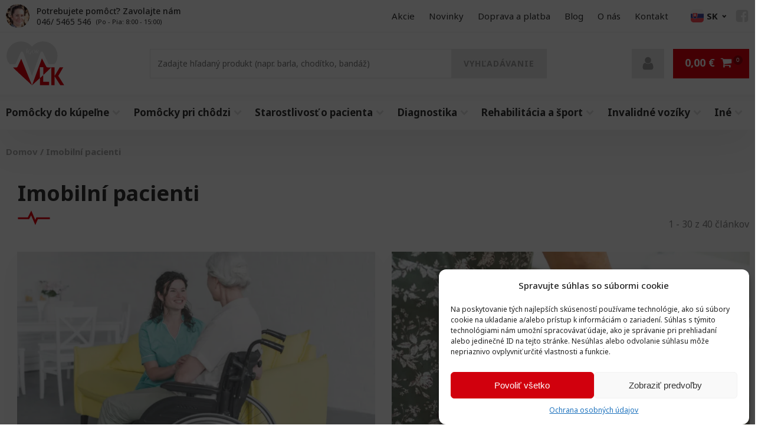

--- FILE ---
content_type: text/html; charset=UTF-8
request_url: https://ezdrav.sk/category/imobilni-pacienti/
body_size: 56805
content:
<!DOCTYPE html><html lang="sk-SK" prefix="og: https://ogp.me/ns#" ><head><meta charset="UTF-8"><meta name="viewport" content="width=device-width, initial-scale=1.0"><link rel="preload" as="style" href="https://fonts.googleapis.com/css?family=Noto+Sans:100,200,300,400,500,600,700,800,900|Noto+Sans:100,200,300,400,500,600,700,800,900" ><link rel="stylesheet" href="https://fonts.googleapis.com/css?family=Noto+Sans:100,200,300,400,500,600,700,800,900|Noto+Sans:100,200,300,400,500,600,700,800,900"><style>img:is([sizes="auto" i], [sizes^="auto," i]) { contain-intrinsic-size: 3000px 1500px }</style> <script data-no-defer="1" data-ezscrex="false" data-cfasync="false" data-pagespeed-no-defer data-cookieconsent="ignore">var ctPublicFunctions = {"_ajax_nonce":"11f520883c","_rest_nonce":"c52d279f76","_ajax_url":"\/wp-admin\/admin-ajax.php","_rest_url":"https:\/\/ezdrav.sk\/wp-json\/","data__cookies_type":"native","data__ajax_type":"rest","data__bot_detector_enabled":"0","data__frontend_data_log_enabled":1,"cookiePrefix":"","wprocket_detected":false,"host_url":"ezdrav.sk","text__ee_click_to_select":"Click to select the whole data","text__ee_original_email":"The complete one is","text__ee_got_it":"Got it","text__ee_blocked":"Blocked","text__ee_cannot_connect":"Cannot connect","text__ee_cannot_decode":"Can not decode email. Unknown reason","text__ee_email_decoder":"CleanTalk email decoder","text__ee_wait_for_decoding":"The magic is on the way!","text__ee_decoding_process":"Please wait a few seconds while we decode the contact data."}</script> <script data-no-defer="1" data-ezscrex="false" data-cfasync="false" data-pagespeed-no-defer data-cookieconsent="ignore">var ctPublic = {"_ajax_nonce":"11f520883c","settings__forms__check_internal":"0","settings__forms__check_external":"0","settings__forms__force_protection":"0","settings__forms__search_test":"0","settings__forms__wc_add_to_cart":"0","settings__data__bot_detector_enabled":"0","settings__sfw__anti_crawler":0,"blog_home":"https:\/\/ezdrav.sk\/","pixel__setting":"3","pixel__enabled":true,"pixel__url":"https:\/\/moderate10-v4.cleantalk.org\/pixel\/1f08fa95e77663cfd05a6519b17af30e.gif","data__email_check_before_post":"1","data__email_check_exist_post":"0","data__cookies_type":"native","data__key_is_ok":true,"data__visible_fields_required":true,"wl_brandname":"Anti-Spam by CleanTalk","wl_brandname_short":"CleanTalk","ct_checkjs_key":"d59f15e51e4b7f81e84a604d1c9419ddf87aac8694018a12576c5af8e06949c9","emailEncoderPassKey":"4e3e2edac2002ebc157ba2010527ed54","bot_detector_forms_excluded":"W10=","advancedCacheExists":true,"varnishCacheExists":false,"wc_ajax_add_to_cart":true}</script>  <script data-cfasync="false" data-pagespeed-no-defer>var gtm4wp_datalayer_name = "dataLayer";
	var dataLayer = dataLayer || [];
	const gtm4wp_use_sku_instead = false;
	const gtm4wp_currency = 'EUR';
	const gtm4wp_product_per_impression = 10;
	const gtm4wp_clear_ecommerce = false;

	const gtm4wp_scrollerscript_debugmode         = false;
	const gtm4wp_scrollerscript_callbacktime      = 100;
	const gtm4wp_scrollerscript_readerlocation    = 150;
	const gtm4wp_scrollerscript_contentelementid  = "content";
	const gtm4wp_scrollerscript_scannertime       = 60;</script> <title>Starostlivosť o imobilných pacientov | EZDRAV.sk</title><meta name="description" content="Ako sa správne starať o pacientov priputaných na lôžko či invalidný vozík? Čo nezanedbať, aby nevznikli žiadne komplikácie? Viac v našom blogu."/><meta name="robots" content="follow, index, max-snippet:-1, max-video-preview:-1, max-image-preview:large"/><link rel="canonical" href="https://ezdrav.sk/category/imobilni-pacienti/" /><link rel="next" href="https://ezdrav.sk/category/imobilni-pacienti/page/2/" /><meta property="og:locale" content="sk_SK" /><meta property="og:type" content="article" /><meta property="og:title" content="Starostlivosť o imobilných pacientov | EZDRAV.sk" /><meta property="og:description" content="Ako sa správne starať o pacientov priputaných na lôžko či invalidný vozík? Čo nezanedbať, aby nevznikli žiadne komplikácie? Viac v našom blogu." /><meta property="og:url" content="https://ezdrav.sk/category/imobilni-pacienti/" /><meta property="og:site_name" content="EZDRAV.sk" /><meta property="og:image" content="https://ezdrav.sk/wp-content/uploads/2021/04/ezdrav-fb-cover.jpg" /><meta property="og:image:secure_url" content="https://ezdrav.sk/wp-content/uploads/2021/04/ezdrav-fb-cover.jpg" /><meta property="og:image:width" content="1200" /><meta property="og:image:height" content="630" /><meta property="og:image:type" content="image/jpeg" /><meta name="twitter:card" content="summary_large_image" /><meta name="twitter:title" content="Starostlivosť o imobilných pacientov | EZDRAV.sk" /><meta name="twitter:description" content="Ako sa správne starať o pacientov priputaných na lôžko či invalidný vozík? Čo nezanedbať, aby nevznikli žiadne komplikácie? Viac v našom blogu." /><meta name="twitter:image" content="https://ezdrav.sk/wp-content/uploads/2021/04/ezdrav-fb-cover.jpg" /><meta name="twitter:label1" content="Články" /><meta name="twitter:data1" content="40" /> <script type="application/ld+json" class="rank-math-schema">{"@context":"https://schema.org","@graph":[{"@type":"Place","@id":"https://ezdrav.sk/#place","address":{"@type":"PostalAddress","streetAddress":"Na papiere\u0148 317/39","addressLocality":"Kamenec pod Vt\u00e1\u010dnikom","postalCode":"97244","addressCountry":"SK"}},{"@type":"MedicalBusiness","@id":"https://ezdrav.sk/#organization","name":"EZDRAV.sk","url":"https://ezdrav.sk","email":"info@igorvlk.sk","address":{"@type":"PostalAddress","streetAddress":"Na papiere\u0148 317/39","addressLocality":"Kamenec pod Vt\u00e1\u010dnikom","postalCode":"97244","addressCountry":"SK"},"logo":{"@type":"ImageObject","@id":"https://ezdrav.sk/#logo","url":"https://ezdrav.sk/wp-content/uploads/2021/05/cropped-ezdrav-logo.png","contentUrl":"https://ezdrav.sk/wp-content/uploads/2021/05/cropped-ezdrav-logo.png","caption":"EZDRAV.sk","inLanguage":"sk-SK","width":"512","height":"512"},"priceRange":"$$","description":"Igor Vlk - s\u00fakromn\u00e1 firma je predajca zdravotn\u00fdch a ortopedick\u00fdch pom\u00f4cok. Vo vlastnej v\u00fdrobe produkujeme toaletn\u00e9 kresl\u00e1, podpazu\u0161n\u00e9 barle, vych\u00e1dzkov\u00e9 palice a r\u00f4zne in\u00e9 ortopedick\u00e9 pom\u00f4cky.\r\n ","location":{"@id":"https://ezdrav.sk/#place"},"image":{"@id":"https://ezdrav.sk/#logo"},"telephone":"+421 46 5465546"},{"@type":"WebSite","@id":"https://ezdrav.sk/#website","url":"https://ezdrav.sk","name":"EZDRAV.sk","publisher":{"@id":"https://ezdrav.sk/#organization"},"inLanguage":"sk-SK"},{"@type":"CollectionPage","@id":"https://ezdrav.sk/category/imobilni-pacienti/#webpage","url":"https://ezdrav.sk/category/imobilni-pacienti/","name":"Starostlivos\u0165 o imobiln\u00fdch pacientov | EZDRAV.sk","isPartOf":{"@id":"https://ezdrav.sk/#website"},"inLanguage":"sk-SK"}]}</script> <link rel='dns-prefetch' href='//kit.fontawesome.com' /><link data-optimized="1" rel='stylesheet' id='addify_csp_front_css-css' href='https://ezdrav.sk/wp-content/litespeed/css/b38413958fe3f3eef7198ebadb893750.css?ver=93750' type='text/css' media='all' /><style id='classic-theme-styles-inline-css' type='text/css'>/*! This file is auto-generated */
.wp-block-button__link{color:#fff;background-color:#32373c;border-radius:9999px;box-shadow:none;text-decoration:none;padding:calc(.667em + 2px) calc(1.333em + 2px);font-size:1.125em}.wp-block-file__button{background:#32373c;color:#fff;text-decoration:none}</style><style id='global-styles-inline-css' type='text/css'>:root{--wp--preset--aspect-ratio--square: 1;--wp--preset--aspect-ratio--4-3: 4/3;--wp--preset--aspect-ratio--3-4: 3/4;--wp--preset--aspect-ratio--3-2: 3/2;--wp--preset--aspect-ratio--2-3: 2/3;--wp--preset--aspect-ratio--16-9: 16/9;--wp--preset--aspect-ratio--9-16: 9/16;--wp--preset--color--black: #000000;--wp--preset--color--cyan-bluish-gray: #abb8c3;--wp--preset--color--white: #ffffff;--wp--preset--color--pale-pink: #f78da7;--wp--preset--color--vivid-red: #cf2e2e;--wp--preset--color--luminous-vivid-orange: #ff6900;--wp--preset--color--luminous-vivid-amber: #fcb900;--wp--preset--color--light-green-cyan: #7bdcb5;--wp--preset--color--vivid-green-cyan: #00d084;--wp--preset--color--pale-cyan-blue: #8ed1fc;--wp--preset--color--vivid-cyan-blue: #0693e3;--wp--preset--color--vivid-purple: #9b51e0;--wp--preset--gradient--vivid-cyan-blue-to-vivid-purple: linear-gradient(135deg,rgba(6,147,227,1) 0%,rgb(155,81,224) 100%);--wp--preset--gradient--light-green-cyan-to-vivid-green-cyan: linear-gradient(135deg,rgb(122,220,180) 0%,rgb(0,208,130) 100%);--wp--preset--gradient--luminous-vivid-amber-to-luminous-vivid-orange: linear-gradient(135deg,rgba(252,185,0,1) 0%,rgba(255,105,0,1) 100%);--wp--preset--gradient--luminous-vivid-orange-to-vivid-red: linear-gradient(135deg,rgba(255,105,0,1) 0%,rgb(207,46,46) 100%);--wp--preset--gradient--very-light-gray-to-cyan-bluish-gray: linear-gradient(135deg,rgb(238,238,238) 0%,rgb(169,184,195) 100%);--wp--preset--gradient--cool-to-warm-spectrum: linear-gradient(135deg,rgb(74,234,220) 0%,rgb(151,120,209) 20%,rgb(207,42,186) 40%,rgb(238,44,130) 60%,rgb(251,105,98) 80%,rgb(254,248,76) 100%);--wp--preset--gradient--blush-light-purple: linear-gradient(135deg,rgb(255,206,236) 0%,rgb(152,150,240) 100%);--wp--preset--gradient--blush-bordeaux: linear-gradient(135deg,rgb(254,205,165) 0%,rgb(254,45,45) 50%,rgb(107,0,62) 100%);--wp--preset--gradient--luminous-dusk: linear-gradient(135deg,rgb(255,203,112) 0%,rgb(199,81,192) 50%,rgb(65,88,208) 100%);--wp--preset--gradient--pale-ocean: linear-gradient(135deg,rgb(255,245,203) 0%,rgb(182,227,212) 50%,rgb(51,167,181) 100%);--wp--preset--gradient--electric-grass: linear-gradient(135deg,rgb(202,248,128) 0%,rgb(113,206,126) 100%);--wp--preset--gradient--midnight: linear-gradient(135deg,rgb(2,3,129) 0%,rgb(40,116,252) 100%);--wp--preset--font-size--small: 13px;--wp--preset--font-size--medium: 20px;--wp--preset--font-size--large: 36px;--wp--preset--font-size--x-large: 42px;--wp--preset--font-family--inter: "Inter", sans-serif;--wp--preset--font-family--cardo: Cardo;--wp--preset--spacing--20: 0.44rem;--wp--preset--spacing--30: 0.67rem;--wp--preset--spacing--40: 1rem;--wp--preset--spacing--50: 1.5rem;--wp--preset--spacing--60: 2.25rem;--wp--preset--spacing--70: 3.38rem;--wp--preset--spacing--80: 5.06rem;--wp--preset--shadow--natural: 6px 6px 9px rgba(0, 0, 0, 0.2);--wp--preset--shadow--deep: 12px 12px 50px rgba(0, 0, 0, 0.4);--wp--preset--shadow--sharp: 6px 6px 0px rgba(0, 0, 0, 0.2);--wp--preset--shadow--outlined: 6px 6px 0px -3px rgba(255, 255, 255, 1), 6px 6px rgba(0, 0, 0, 1);--wp--preset--shadow--crisp: 6px 6px 0px rgba(0, 0, 0, 1);}:where(.is-layout-flex){gap: 0.5em;}:where(.is-layout-grid){gap: 0.5em;}body .is-layout-flex{display: flex;}.is-layout-flex{flex-wrap: wrap;align-items: center;}.is-layout-flex > :is(*, div){margin: 0;}body .is-layout-grid{display: grid;}.is-layout-grid > :is(*, div){margin: 0;}:where(.wp-block-columns.is-layout-flex){gap: 2em;}:where(.wp-block-columns.is-layout-grid){gap: 2em;}:where(.wp-block-post-template.is-layout-flex){gap: 1.25em;}:where(.wp-block-post-template.is-layout-grid){gap: 1.25em;}.has-black-color{color: var(--wp--preset--color--black) !important;}.has-cyan-bluish-gray-color{color: var(--wp--preset--color--cyan-bluish-gray) !important;}.has-white-color{color: var(--wp--preset--color--white) !important;}.has-pale-pink-color{color: var(--wp--preset--color--pale-pink) !important;}.has-vivid-red-color{color: var(--wp--preset--color--vivid-red) !important;}.has-luminous-vivid-orange-color{color: var(--wp--preset--color--luminous-vivid-orange) !important;}.has-luminous-vivid-amber-color{color: var(--wp--preset--color--luminous-vivid-amber) !important;}.has-light-green-cyan-color{color: var(--wp--preset--color--light-green-cyan) !important;}.has-vivid-green-cyan-color{color: var(--wp--preset--color--vivid-green-cyan) !important;}.has-pale-cyan-blue-color{color: var(--wp--preset--color--pale-cyan-blue) !important;}.has-vivid-cyan-blue-color{color: var(--wp--preset--color--vivid-cyan-blue) !important;}.has-vivid-purple-color{color: var(--wp--preset--color--vivid-purple) !important;}.has-black-background-color{background-color: var(--wp--preset--color--black) !important;}.has-cyan-bluish-gray-background-color{background-color: var(--wp--preset--color--cyan-bluish-gray) !important;}.has-white-background-color{background-color: var(--wp--preset--color--white) !important;}.has-pale-pink-background-color{background-color: var(--wp--preset--color--pale-pink) !important;}.has-vivid-red-background-color{background-color: var(--wp--preset--color--vivid-red) !important;}.has-luminous-vivid-orange-background-color{background-color: var(--wp--preset--color--luminous-vivid-orange) !important;}.has-luminous-vivid-amber-background-color{background-color: var(--wp--preset--color--luminous-vivid-amber) !important;}.has-light-green-cyan-background-color{background-color: var(--wp--preset--color--light-green-cyan) !important;}.has-vivid-green-cyan-background-color{background-color: var(--wp--preset--color--vivid-green-cyan) !important;}.has-pale-cyan-blue-background-color{background-color: var(--wp--preset--color--pale-cyan-blue) !important;}.has-vivid-cyan-blue-background-color{background-color: var(--wp--preset--color--vivid-cyan-blue) !important;}.has-vivid-purple-background-color{background-color: var(--wp--preset--color--vivid-purple) !important;}.has-black-border-color{border-color: var(--wp--preset--color--black) !important;}.has-cyan-bluish-gray-border-color{border-color: var(--wp--preset--color--cyan-bluish-gray) !important;}.has-white-border-color{border-color: var(--wp--preset--color--white) !important;}.has-pale-pink-border-color{border-color: var(--wp--preset--color--pale-pink) !important;}.has-vivid-red-border-color{border-color: var(--wp--preset--color--vivid-red) !important;}.has-luminous-vivid-orange-border-color{border-color: var(--wp--preset--color--luminous-vivid-orange) !important;}.has-luminous-vivid-amber-border-color{border-color: var(--wp--preset--color--luminous-vivid-amber) !important;}.has-light-green-cyan-border-color{border-color: var(--wp--preset--color--light-green-cyan) !important;}.has-vivid-green-cyan-border-color{border-color: var(--wp--preset--color--vivid-green-cyan) !important;}.has-pale-cyan-blue-border-color{border-color: var(--wp--preset--color--pale-cyan-blue) !important;}.has-vivid-cyan-blue-border-color{border-color: var(--wp--preset--color--vivid-cyan-blue) !important;}.has-vivid-purple-border-color{border-color: var(--wp--preset--color--vivid-purple) !important;}.has-vivid-cyan-blue-to-vivid-purple-gradient-background{background: var(--wp--preset--gradient--vivid-cyan-blue-to-vivid-purple) !important;}.has-light-green-cyan-to-vivid-green-cyan-gradient-background{background: var(--wp--preset--gradient--light-green-cyan-to-vivid-green-cyan) !important;}.has-luminous-vivid-amber-to-luminous-vivid-orange-gradient-background{background: var(--wp--preset--gradient--luminous-vivid-amber-to-luminous-vivid-orange) !important;}.has-luminous-vivid-orange-to-vivid-red-gradient-background{background: var(--wp--preset--gradient--luminous-vivid-orange-to-vivid-red) !important;}.has-very-light-gray-to-cyan-bluish-gray-gradient-background{background: var(--wp--preset--gradient--very-light-gray-to-cyan-bluish-gray) !important;}.has-cool-to-warm-spectrum-gradient-background{background: var(--wp--preset--gradient--cool-to-warm-spectrum) !important;}.has-blush-light-purple-gradient-background{background: var(--wp--preset--gradient--blush-light-purple) !important;}.has-blush-bordeaux-gradient-background{background: var(--wp--preset--gradient--blush-bordeaux) !important;}.has-luminous-dusk-gradient-background{background: var(--wp--preset--gradient--luminous-dusk) !important;}.has-pale-ocean-gradient-background{background: var(--wp--preset--gradient--pale-ocean) !important;}.has-electric-grass-gradient-background{background: var(--wp--preset--gradient--electric-grass) !important;}.has-midnight-gradient-background{background: var(--wp--preset--gradient--midnight) !important;}.has-small-font-size{font-size: var(--wp--preset--font-size--small) !important;}.has-medium-font-size{font-size: var(--wp--preset--font-size--medium) !important;}.has-large-font-size{font-size: var(--wp--preset--font-size--large) !important;}.has-x-large-font-size{font-size: var(--wp--preset--font-size--x-large) !important;}
:where(.wp-block-post-template.is-layout-flex){gap: 1.25em;}:where(.wp-block-post-template.is-layout-grid){gap: 1.25em;}
:where(.wp-block-columns.is-layout-flex){gap: 2em;}:where(.wp-block-columns.is-layout-grid){gap: 2em;}
:root :where(.wp-block-pullquote){font-size: 1.5em;line-height: 1.6;}</style><link data-optimized="1" rel='stylesheet' id='cleantalk-public-css-css' href='https://ezdrav.sk/wp-content/litespeed/css/a706b2e71985f3a2d30233fbb05e46b0.css?ver=e46b0' type='text/css' media='all' /><link data-optimized="1" rel='stylesheet' id='cleantalk-email-decoder-css-css' href='https://ezdrav.sk/wp-content/litespeed/css/deab6532199249e8ae902723a8ffce74.css?ver=fce74' type='text/css' media='all' /><link data-optimized="1" rel='stylesheet' id='contact-form-7-css' href='https://ezdrav.sk/wp-content/litespeed/css/36509af0dc055900322c690b05c48932.css?ver=48932' type='text/css' media='all' /><link data-optimized="1" rel='stylesheet' id='oxygen-css' href='https://ezdrav.sk/wp-content/litespeed/css/27af1183a7cb87530e313a43c55f6273.css?ver=f6273' type='text/css' media='all' /><link data-optimized="1" rel='stylesheet' id='woocommerce-layout-css' href='https://ezdrav.sk/wp-content/litespeed/css/83db3a720523fa2496266c75db1d7694.css?ver=d7694' type='text/css' media='all' /><link data-optimized="1" rel='stylesheet' id='woocommerce-smallscreen-css' href='https://ezdrav.sk/wp-content/litespeed/css/111f3c8d6212c6cf0ae9f6f63001577c.css?ver=1577c' type='text/css' media='only screen and (max-width: 768px)' /><link data-optimized="1" rel='stylesheet' id='woocommerce-general-css' href='https://ezdrav.sk/wp-content/litespeed/css/6f818d7772e66eaec72ecf0cd7175fc2.css?ver=75fc2' type='text/css' media='all' /><style id='woocommerce-inline-inline-css' type='text/css'>.woocommerce form .form-row .required { visibility: visible; }</style><link data-optimized="1" rel='stylesheet' id='wa-dynamic-product-prices-css' href='https://ezdrav.sk/wp-content/litespeed/css/0e9aa35fa2b6e10c4e9a46b655faff96.css?ver=aff96' type='text/css' media='all' /><style id='wpgb-head-inline-css' type='text/css'>.wp-grid-builder:not(.wpgb-template),.wpgb-facet{opacity:0.01}.wpgb-facet fieldset{margin:0;padding:0;border:none;outline:none;box-shadow:none}.wpgb-facet fieldset:last-child{margin-bottom:40px;}.wpgb-facet fieldset legend.wpgb-sr-only{height:1px;width:1px}</style><link data-optimized="1" rel='stylesheet' id='cmplz-general-css' href='https://ezdrav.sk/wp-content/litespeed/css/dfc07b20d2d6c790776edcfae35df4e3.css?ver=df4e3' type='text/css' media='all' /><link data-optimized="1" rel='stylesheet' id='photoswipe-css' href='https://ezdrav.sk/wp-content/litespeed/css/3ed1ea6c361343bdcfe1447dec4a12ac.css?ver=a12ac' type='text/css' media='all' /><link data-optimized="1" rel='stylesheet' id='guaven_woos-css' href='https://ezdrav.sk/wp-content/litespeed/css/e08feebc0d064efa95c59d11545f1403.css?ver=f1403' type='text/css' media='all' /> <script type="text/javascript" src="https://ezdrav.sk/?bulkgate-asynchronous=asset" id="bulkgate-asynchronous-asset-js" defer data-deferred="1"></script> <script type="text/javascript" src="https://ezdrav.sk/wp-includes/js/jquery/jquery.min.js" id="jquery-core-js"></script> <script data-optimized="1" type="text/javascript" src="https://ezdrav.sk/wp-content/litespeed/js/8ad690d061a5c95d0e3a85d12f3305e5.js?ver=305e5" id="af_csp_front_js-js" defer data-deferred="1"></script> <script type="text/javascript" id="wfco-utm-tracking-js-extra" src="[data-uri]" defer></script> <script data-optimized="1" type="text/javascript" src="https://ezdrav.sk/wp-content/litespeed/js/cf1440f1619d751490aede71891e68a9.js?ver=e68a9" id="wfco-utm-tracking-js" defer="defer" data-wp-strategy="defer"></script> <script data-optimized="1" type="text/javascript" src="https://ezdrav.sk/wp-content/litespeed/js/ba092f063eec15d0e32b67bb8ba60ada.js?ver=60ada" id="apbct-public-bundle_gathering.min-js-js" defer data-deferred="1"></script> <script data-optimized="1" type="text/javascript" src="https://ezdrav.sk/wp-content/litespeed/js/88fa7494804bd49f5670ba1e706be09f.js?ver=be09f" id="jquery-blockui-js" defer="defer" data-wp-strategy="defer"></script> <script type="text/javascript" id="wc-add-to-cart-js-extra" src="[data-uri]" defer></script> <script data-optimized="1" type="text/javascript" src="https://ezdrav.sk/wp-content/litespeed/js/1608d793780506fa4c422fe02fe5a03b.js?ver=5a03b" id="wc-add-to-cart-js" defer="defer" data-wp-strategy="defer"></script> <script data-optimized="1" type="text/javascript" src="https://ezdrav.sk/wp-content/litespeed/js/8607a15d4f519e62436675c1ab3f4159.js?ver=f4159" id="js-cookie-js" defer="defer" data-wp-strategy="defer"></script> <script type="text/javascript" id="woocommerce-js-extra" src="[data-uri]" defer></script> <script data-optimized="1" type="text/javascript" src="https://ezdrav.sk/wp-content/litespeed/js/8c9dc3846a989b32a1ecba36864cdd34.js?ver=cdd34" id="woocommerce-js" defer="defer" data-wp-strategy="defer"></script> <script type="text/javascript" src="https://ezdrav.sk/wp-content/plugins/wooptima-tweaks/assets/js/gtm-consent-mode-manager.js" id="wa-gtm-consent-mode-manager-js" defer data-deferred="1"></script> <script data-optimized="1" type="text/javascript" src="https://ezdrav.sk/wp-content/litespeed/js/6c7fb1046ad5dc6bedd926bfd5c316cd.js?ver=316cd" id="wa-compilanz-consent-mode-js" defer data-deferred="1"></script> <script type="text/javascript" id="wa-dynamic-product-prices-js-extra" src="[data-uri]" defer></script> <script data-optimized="1" type="text/javascript" src="https://ezdrav.sk/wp-content/litespeed/js/f69207325b1551f72e09b0d0cd6292eb.js?ver=292eb" id="wa-dynamic-product-prices-js" defer data-deferred="1"></script> <script data-optimized="1" type="text/javascript" src="https://ezdrav.sk/wp-content/litespeed/js/86f3bab0355410df01b8fba702331437.js?ver=31437" id="gtm4wp-scroll-tracking-js" defer data-deferred="1"></script> <script type="text/javascript" id="wc-single-product-js-extra" src="[data-uri]" defer></script> <script data-optimized="1" type="text/javascript" src="https://ezdrav.sk/wp-content/litespeed/js/d592a7f88507c1f614c7bbd6dded4b54.js?ver=d4b54" id="wc-single-product-js" defer="defer" data-wp-strategy="defer"></script> <script type="text/javascript" src="https://kit.fontawesome.com/f80020dae1.js" id="font-awesome-kit-js" defer data-deferred="1"></script> <script type="text/javascript" id="wc-cart-fragments-js-extra" src="[data-uri]" defer></script> <script data-optimized="1" type="text/javascript" src="https://ezdrav.sk/wp-content/litespeed/js/abe5a40c36e70b7a2027fa70396abf73.js?ver=abf73" id="wc-cart-fragments-js" defer="defer" data-wp-strategy="defer"></script> <link rel="https://api.w.org/" href="https://ezdrav.sk/wp-json/" /><link rel="alternate" title="JSON" type="application/json" href="https://ezdrav.sk/wp-json/wp/v2/categories/1153" /><script id='script-6095963b11e27-js' type='text/javascript' src="[data-uri]" defer></script> <style id='script-60959ff42fe5a-css' type='text/css'>.woocommerce-cart #-alert-box-1254-1887, .woocommerce-checkout #-alert-box-1254-1887 {
  display: none !important;
}
.oxy-map > div {
    height: 100% !important;
}

div#chat-application {
    z-index: 999 !important;
}

button.cmplz-btn.cmplz-deny {
    display: none;
}

.awl-label-wrap.awl-label-id-5476 span.awl-label-text {
    background: #ffffff !important;
    color: #e3000f;
    font-size: 12px;
    padding: 8px!important;
    border: 1px solid !important;
}

del.wpgb-block-price span {
    font-size: .9rem !important;
    margin-right: 6px !important;
    display: block;
    font-weight: 400 !important;
}

#eu-cookie-bar {
    padding: 20px;
    background: #e9e9e9;
    color: #333;
    font-size: .8rem;
    box-shadow: -10px 0px 40px #0002;
}

#euCookieAcceptWP {
    border-radius: 0px !important;
    letter-spacing: 1px;
    padding: .4rem 1rem !important;
}

#euCookieAcceptWP:hover {
    background: #333 !important;
}

.oxy-header-wrapper.oxy-header.oxy-sticky-header.oxy-sticky-header-active {
	z-index: 99 !important;
}

.woocommerce-cart table.cart td.actions .coupon .input-text:focus, .select2-container--default .select2-search--dropdown .select2-search__field:focus, .woocommerce form .form-row textarea:focus, .woocommerce textarea:focus, .select2-dropdown:focus, .woocommerce .select2-selection:focus, .woocommerce input[type="text"]:focus, .woocommerce input[type="number"]:focus, .woocommerce input[type="tel"]:focus, .woocommerce input[type="email"]:focus, .woocommerce input[type="password"]:focus, .woocommerce select:focus {
    box-shadow: none;
    border-color: #999 !important;
}

.advanced-woo-labels {
    flex-direction: row !important;
    column-gap: 5px;
}

.wpgb-card-media-thumbnail div {
	background-size: contain!important;
}
.wp-grid-builder .wpgb-card .wpgb-card-wrapper {
	display: block;
	height: calc(100% + 1px) !important;
	visibility: visible;
	margin: -1px !important;
}

.wpgb-viewport.wpgb-carousel {
    padding-left: 5px !important;
    margin-left: -10px !important;
}

.awl-label-text {
    padding: 4px 6px !important;
}

.wp-grid-builder .wpgb-card-22 .wpgb-block-4 {
    display: flex !important;
    justify-content: center !important;
    align-items: center !important;
}

.wp-grid-builder .wpgb-card-22 .wpgb-block-4::before {
    filter: brightness(0) saturate(100%) invert(59%) sepia(24%) saturate(454%) hue-rotate(313deg) brightness(90%) contrast(90%);
    content: "";
    margin-right: 5px;
    background: url(/wp-content/uploads/2024/08/cart2.png.webp);
    width: 1rem;
    height: 1rem;
    background-size: contain;
    background-position: center;
    background-repeat: no-repeat;
    transition: .2s all ease-in-out;
}

.wp-grid-builder .wpgb-card-22 .wpgb-block-4:hover:before {
    filter: brightness(0) invert(1) !important;
}

@media screen and (min-width: 769px) {
 
  
}

@media screen and (max-width: 768px) {
  
  #div_block-11-1934:hover, #div_block-41-1934:hover, #div_block-11-1934, #div_block-41-1934 {
    box-shadow: none !important;
    transition: none !important;
}
  	
  	.single-product .wpify-woo-free-shipping-notice {
    padding: 10px 15px !important;
    align-items: center;
}
  
  	.wpify-woo-free-shipping-notice div {
    font-size: 13px;
}
  
    	.wpify-woo-free-shipping-notice span {
    font-size: 15px;
}
  
	.product-card-desc {
		display: none!important;
	}
  
  	    .product-labels .awl-inner-text {
    font-size: 9px !important;
	}
  
  	    .product-labels .awl-inner-text::before {
  	width: 18px !important;
    height: 18px !important;
    background-size: 15px;
    margin-right: 4px !important;
  	}
  
  .wp-grid-builder .wpgb-card-inner {
    padding: 5px !important;
}
  .wp-grid-builder .wpgb-card-22 .wpgb-block-5 {
    margin: 0px !important;
}
  .wp-grid-builder .wpgb-card-22:hover .wpgb-card-inner {
  	transform: none !important;
    transition: none !important;
  }
  
}


@media only screen and (min-width: 431px) and (max-width: 767px) {
	.ezdrav-grid-product-title a {
		font-size: 14px !important;
	}
  
    .wp-grid-builder .wpgb-card-22 .wpgb-block-2 {
    font-size: 17px !important;
}
  
   .wp-grid-builder .wpgb-card-22 .wpgb-block-4 span {
    font-size: 13px !important;
    letter-spacing: 0.5px !important;
}   
}


@media only screen and (max-width: 430px) {
	.ezdrav-grid-product-title a {
		font-size: 13px !important;
	}  
  .wp-grid-builder .wpgb-card-22 .wpgb-block-2 {
    font-size: 15px !important;
}
 
    .wp-grid-builder .wpgb-card-22 .wpgb-block-4 span {
    font-size: 11px !important;
    letter-spacing: 0.5px !important;
}  
}

@media only screen and (max-width: 350px) {

    .product-labels .awl-inner-text {
    font-size: 0px !important;
	}
  
    .product-labels .awl-inner-text::before {
  	margin-right: 0px !important;
  	}

    .wp-grid-builder .wpgb-card-22 .wpgb-block-4 span {
    display: none;
}
    .wp-grid-builder .wpgb-card-22 .wpgb-block-4::before {
    margin-right: 0px;
    font-size: 17px;
    font-weight: 400 !important;
}
}

.woocommerce-cart .footer-section, .woocommerce-cart #section-157-1887, woocommerce-checkout .footer-section, .woocommerce-checkout #section-157-1887 {
    display: none;
}

	.awl-label-wrap.awl-label-id-3976 .awl-inner-text::before {
    	content: "";
    	background: url("/wp-content/uploads/2021/05/vyrobene-na-slovensku2.svg");
    	width: 21px;
    	height: 21px;
    	background-size: contain;
    	display: inline-block;
    	vertical-align: middle;
    	margin-right: 8px;
	}
	
	 	.awl-label-wrap.awl-label-id-2102 .awl-inner-text::before {
    content: "";
    background: url("/wp-content/uploads/2021/04/dorucenie-icon-red.svg");
    width: 21px;
    height: 21px;
    background-size: contain;
    display: inline-block;
    vertical-align: middle;
    margin-right: 8px;
	}
	
	.awl-label-wrap.awl-label-id-2003 .awl-inner-text::before {
    content: "";
    background: url("/wp-content/uploads/2021/04/zp-icon-blue.svg");
    width: 21px;
    height: 21px;
    background-size: contain;
    display: inline-block;
    vertical-align: middle;
    margin-right: 8px;
}</style><style id='script-60959fd319ed0-css' type='text/css'>html, body {
    overflow-x: hidden;
}

@media(max-width:767px) {
    header:before {
        font-size: 12px;
        font-weight: 700;
    }
    header.oxy-sticky-header-active:before {
        font-size: 0 !important;
        padding: 0 !important;
        height: 0 !important;
    }
}

.mobile-slide-menu ul {
    height: fit-content !important;
}
.wa-mobile-offcanvas .oxy-ou-sliding-menu, .oxy-ou-sliding-menu nav {
    overflow: visible !important;
}
.footer-section .oxy-nav-menu-list {
  align-items: start !important;
}

.menu-lang-switcher-container a {
    margin-left: 6px!important;
    margin-right: 6px!important;
}

.menu-lang-switcher-container:hover li {
  background: #e9e9e9 !important;
  width: 70px;
}

.lang-switch-sk:hover a, .lang-switch-cz:hover a {
    border-bottom-width: 0px!important;
    color: #333333 !important;
}

.lang-switch-sk, .lang-switch-cz {
    padding: 4px 0px!important;
    font-weight: 700;
}

.oxy-nav-menu-list {
    align-items: center;
}

.lang-switch-cz a::before {
  background: url(/wp-content/themes/wooptima-oxygen-theme/assets/img/czech-republic.svg)!important;
}

.lang-switch-sk a::before {
  content: "";
  background: url(/wp-content/themes/wooptima-oxygen-theme/assets/img/slovakia.svg);
  width: 22px;
  height: 22px;
  margin-right: 5px;
}

#-off-canvas-913-1887 .offcanvas-inner {
    z-index: 9999999999999;
}

#-ou_cart-964-1887 .oucc-wc-notice {
    background-color: #e30011;
    padding-top: 15px;
    padding-bottom: 15px;
    bottom: 0;
    top: auto !important;
}

#_social_icons-72-1887.oxy-social-icons a svg {
    width: 1em !important;
    height: 1em !important;
}

.header-main .oxy-header-center {
    flex-grow: 10;
}

@media screen and (min-width: 993px) {
.header-product-search {
    margin: 0 15%;
}
}

.header-product-search input, .header-product-search button {
    height: 50px !important;
    border-radius: 0px !important;
}

.header-product-search button {
    padding: 0px 20px !important;
    margin-left: -12px;
    font-size: 14px !important;
    background: #e9e9e9 !important;
    border-color: #e9e9e9 !important;
    color: #9e9e9e !important;
}

.header-product-search button:hover {
    background: #333 !important;
    color: #fff !important;
    border-color: #333 !important;
}

.header-product-search input[type="search"]:focus {
    border: 1px solid #d9d9d9 !important;
    box-shadow: none !important;
}

.header-product-search input[type="search"] {
    border-color: #e9e9e9 !important;
}

.oxy-offcanvas_backdrop {
	z-index: 2;
}

.oxy-inner-content.oxy-mega-dropdown_content.oxy-header-container {
	margin-top: 30px;
    box-shadow: 0px 25px 60px #00000022;
  	border: 5px solid #fff;
}

.oxy-inner-content.oxy-mega-dropdown_content.oxy-header-container:before {
	content: "";
  	width: 50px;
  	height: 50px;
  	background: #fff;
  	position: absolute;
  	transform: rotate(45deg);
  	left: calc(50% - 25px);
	margin-top: -5px;  
}

#-mega-dropdown-322-1887 .oxy-header-container:before {
  	left: 70px !important;
}

#-mega-dropdown-741-1887 .oxy-header-container:before {
  	right: 15px !important;
  	left: auto !important;
}

.menu-item-megamenu:hover .menu-text-item-megamenu {
    color: #e3000f;
}

#-mega-dropdown-713-1887 .oxy-mega-dropdown_link + .oxy-mega-dropdown_inner.oxy-header-container {
    transform: translateX(-86%);
    left: 86%;
}

#-mega-dropdown-713-1887 .oxy-header-container:before {
  	right: 130px !important;
  	left: auto;
  	z-index: 0 !important;
}


#-mega-dropdown-568-1887 .oxy-mega-dropdown_link + .oxy-mega-dropdown_inner.oxy-header-container {
    transform: translateX(-43%);
    left: 43%;
}

#-mega-dropdown-568-1887 .oxy-header-container:before {
  	left: calc(43% - 25px);
}

#-mega-dropdown-685-1887 .oxy-mega-dropdown_link + .oxy-mega-dropdown_inner.oxy-header-container {
    transform: translateX(-59%);
    left: 59%;
}

#-mega-dropdown-685-1887 .oxy-header-container:before {
  	left: calc(59% - 25px);
}

.oxy-mega-dropdown_inner {
	padding-left: 0px !important;
  	padding-right: 0px !important
}

.login-header-button .login-header-button-text {
    font-size: 0px !important;
  transition: .3s all !important;
}

.login-header-button:hover .login-header-button-text {
    font-size: 14px !important;
	margin-left: 8px;
}

.login-form-in-offcanvas .login-submit input {
    font-size: 22px;
    text-transform: uppercase !important;
    letter-spacing: 2px;
    font-weight: 700;
}

.register-form-ezdrav {
    padding: 0px;
    background: none !important;
}

.register-form-ezdrav .ur-label {
    color: #777 !important;
    font-weight: 400 !important;
  	margin-top: 15px !important;
}

.register-form-ezdrav input {
    border: 1px solid #eee !important;
    color: #333 !important;
    height: 50px !important;
}

.register-button-form-ezdrav {
    margin-right: 0px !important;
    width: 100%;
    background: #fff;
    color: #333;
    font-size: 20px;
    font-weight: 700;
    text-transform: uppercase;
    letter-spacing: 2px;
    padding: 20px 10px !important;
    margin-top: 20px;
    border: 2px solid #333 !important;
}

.register-button-form-ezdrav:hover {   
    background: #333;
    color: #fff;
}

.ou-cart-items .product-image img {
    width: 78px !important;
    height: 78px !important;
    object-fit: contain !important;
}

.wpify-woo-free-shipping-notice {
    padding: 15px 30px !important;
  	align-items: center;
}

.wpify-woo-free-shipping-notice .progress {
    background: #e6d5d5;
  	margin-top: 7px;
}

.wpify-woo-free-shipping-notice > div:nth-child(2) {
    flex-grow: 2;
}

.wpify-woo-free-shipping-notice > div:nth-child(1)::before {
    content: "";
    background: url("/wp-content/uploads/2021/04/doprava-ezdrav2.svg");
        background-repeat: repeat;
    width: 60px;
    height: 60px;
    display: block;
    background-repeat: no-repeat;
    margin-right: 20px;
}

/* Hide scrollbar for Chrome, Safari and Opera */
#div_block-990-1887::-webkit-scrollbar {
  display: none;
}

/* Hide scrollbar for IE, Edge and Firefox */
#div_block-990-1887 {
  -ms-overflow-style: none;  /* IE and Edge */
  scrollbar-width: none;  /* Firefox */
}

#woocommerce-product-search-field-0::placeholder {
    color: #7b7b7b;
}

@media screen and (max-width: 767px) {
  #_nav_menu-69-1887 {
  	display: none !important;
  }
}

@media screen and (min-width: 993px) {
  #_header_row-1167-1887 {
  	display: none;
  }
}

@media screen and (max-width: 768px) {
  #-cart-total-815-1887 {
  	display: none;
  }
}

@media screen and (max-width: 480px) {
  #headline-21-1887 {
  	display: none;
  }
  #image-19-1887 {
      margin-right: 5px !important;
  }
}

@media screen and (max-width: 350px) {
  #text_block-1165-1887 {
  	display: none;
  }
  
  #fancy_icon-1164-1887 {
    margin-right: 0px;
  }
 
}

#_social_icons-72-1887.oxy-social-icons a svg {
    width: 1em;
    height: 1em;
}

.footer-section .menu-item a:hover {
    border-right: none !important;
    padding-right: 0px !important;
}

.woocommerce-checkout .footer-section {
    display: none !important;
}</style><style id='script-6095970fe0d81-css' type='text/css'>.archive #div_block-166-1991 {  
  position: sticky;
  top: 205px;
}

.wpgb-select-dropdown ul li.wpgb-focused {
    background-color: rgb(254 245 246) !important;
}

.wpgb-select-dropdown ul li {
    padding: 20px 20px !important;
  	font-size: 18px !important;
}

.wpgb-select-dropdown {
    border-radius: 0px !important;
    border: none !important;
  	box-shadow: 0px 10px 45px rgba(0,0,0,0.08) !important;
}

#-oxy-ametica-categories-wrapper .category-item-wrapper {
  display: flex;
  flex-wrap: wrap;
  margin: 0px -5px;
}

#-oxy-ametica-categories-wrapper .product-category {
  flex: 0 1 33.333%;
  padding: 5px;

}

#-oxy-ametica-categories-wrapper .product-category a {
  display: flex;
  background: #fff;
  border: 1px solid #e8e8e8;
  padding: 15px 15px;
  align-items: center;
}

#-oxy-ametica-categories-wrapper .product-category a h2 {
  font-size: 15px;
  color: #757575;
}

#-oxy-ametica-categories-wrapper .product-category img {
  margin-right: 15px;
  border: 2px solid #f7f7f7;
  border-radius: 3px;
}

#-oxy-ametica-categories-wrapper .category-item-wrapper .product-category a:hover {
box-shadow: rgba(227,0,15,0.07) 0 0 40px 0;
border-color: #c4c4c4;
}

#-oxy-ametica-categories-wrapper .category-item-wrapper .product-category:last-child {
margin-bottom: 30px;
}

.wpgb-facet .wpgb-pagination li a[aria-current] {
    color: #d30000;
    border: 2px solid #d30000 !important;
}

.wpgb-pagination li.wpgb-page:last-child > a:last-child {
    font-weight: 700;
    color: #333;
}

.wpgb-pagination li.wpgb-page:last-child > a:last-child:hover {
    color: #d30000;
}

.wpgb-pagination .wpgb-page a {
    color: #666;
}

.wpgb-pagination {
    margin-right: -15px !important;
}

.wpgb-result-count {
    float: right;
  	color: #888 !important;
}

.filter-widget-category .oxy-wpgb-facet fieldset {
    margin-bottom: 15px !important;
  	padding-bottom: 15px;
  	border-bottom: 1px solid #efefef;
}


#-wpgb-facet-101-1991 fieldset {
	border-bottom: none !important;
  	padding-bottom: 0px !important;
}

.wpgb-facet .wpgb-color-facet .wpgb-color-control {
    width: 31.33px !important;
    height: 31.33px !important;
}

.wpgb-facet .wpgb-color-facet .wpgb-inline-list li {
    margin: 7px !important;
}

.wpgb-color-facet .wpgb-inline-list {
	margin-left: -6px !important;
  	margin-right: -6px !important;
}

.wpgb-card-media-thumbnail {
    margin-top: 20px !important;
}

@media all and (max-width: 480px) {
    #-oxy-ametica-categories-wrapper .product-category {
        flex: 0 1 50%;
    }
    
    #-oxy-ametica-categories-wrapper .product-category img {
    width: 30px;
    height: auto;
    }
    
    #-oxy-ametica-categories-wrapper .product-category a {
    padding: 5px;
    }
    #-oxy-ametica-categories-wrapper .product-category a h2 {
    font-size: 12px;
}

.wp-grid-builder .wpgb-card-22 .wpgb-block-6 {
    font: 700 .9em/1.4 "Noto Sans" !important;
}
}</style><style id='script-609b8f3131e11-css' type='text/css'>@media all and (max-width: 480px) {
    #-woo-product-categories-52-4312 li {    
    width: 50% !important;
    }
}</style><style id='script-621dbf8fd9087-sass-css' type='text/css'>.single-post figure{margin:0}p.has-text-align-center{text-align:center}.wp-block-buttons.is-content-justification-center.is-layout-flex.wp-container-core-buttons-layout-1.wp-block-buttons-is-layout-flex{display:flex !important;margin-top:2rem}.wp-block-buttons.is-layout-flex.wp-block-buttons-is-layout-flex{margin-top:2rem}body .wc-block-grid__products .wc-block-grid__product-image img{height:250px !important;object-fit:contain;max-width:100% !important}.comment-body img,.oxy-stock-content-styles img{max-width:100%;height:auto !important}.wp-block-button.wc-block-grid__product-add-to-cart{text-align:center;margin-top:15px;margin-bottom:30px}.wp-block-button.wc-block-grid__product-add-to-cart a{color:#fff !important;padding:6px 12px;font-size:14px}.wc-block-grid__product-image{display:flex;justify-content:center}.is-layout-flex{display:grid !important;grid-template-columns:1fr 1fr !important;align-items:center}@media (max-width:991px){.is-layout-flex{grid-template-columns:1fr !important}}body .wa-blog-content{max-width:100% !important;white-space:normal !important}.ct-span.oxy-stock-content-styles{max-width:100%}.ct-div-block .wc-block-grid__product-title,.wc-block-grid__product-price.price{text-align:center}.has-4-columns .wc-block-grid__products{margin:0 !important;display:grid;grid-template-columns:repeat(4, 1fr);grid-template-rows:1fr;grid-column-gap:20px;grid-row-gap:20px;padding-inline-start:0px;margin-top:50px !important;margin-bottom:50px !important;max-width:100% !important}.has-3-columns .wc-block-grid__products{margin:0 !important;display:grid;grid-template-columns:repeat(4, 1fr);grid-template-rows:1fr;grid-column-gap:20px;grid-row-gap:20px;padding-inline-start:0px;margin-top:50px !important;margin-bottom:50px !important}.wc-block-grid__products{list-style:none !important;padding-left:0}.wc-block-grid__product{max-width:100% !important}.wc-block-grid__product-link .advanced-woo-labels{top:10px !important;left:10px !important}li.wc-block-grid__product{display:flex;flex-direction:column;box-shadow:0px 5px 40px rgba(0, 0, 0, 0.06)}.wc-block-grid__product-add-to-cart.wp-block-button .wp-block-button__link{background:#e3080e;border-radius:0 !important;font-weight:700}.wc-block-grid__product-add-to-cart.wp-block-button .wp-block-button__link:hover{background:#d1000d}.wc-block-grid__product-title{color:#000}span#span-54-6718 p{line-height:1.8}span#span-54-6718 p a{color:#333;text-decoration:underline;font-weight:700}span#span-54-6718 h1,span#span-54-6718 h2,span#span-54-6718 h3,span#span-54-6718 h4,span#span-54-6718 h5{line-height:1.3;color:#333}.wc-block-featured-category{margin-top:50px;background-color:#e9e9e9;box-shadow:0px 35px 65px #00000012;border:12px solid #00000017}.wc-block-featured-category.has-background-dim:before{opacity:0.7}.wc-block-featured-category__wrapper .wp-block-button__link{background:#e3000f;border-radius:0px;font-weight:700;font-size:22px;padding:16px 40px}.wc-block-featured-category__wrapper h2.wc-block-featured-category__title{font-size:46px}.wa-table-blog{margin:1rem 0 !important;overflow:auto;-webkit-overflow-scrolling:touch}.wa-table-blog table{width:100%;min-width:600px;border-collapse:collapse;font-size:14px;line-height:1.4;color:#000}.wa-table-blog td{border:1px solid #000;padding:12px;text-align:left;vertical-align:top}.wa-table-blog td strong{font-weight:600}.wa-table-blog thead td{font-weight:bold;background-color:#f6f6f6;border-bottom:2px solid #000}@media screen and (max-width:992px){.has-3-columns .wc-block-grid__products,.has-4-columns .wc-block-grid__products{grid-template-columns:repeat(2, 1fr)}div#div_block-5-6718{order:2}.wc-block-grid__products .wc-block-grid__product-image img{height:auto !important}}@media screen and (max-width:370px){.has-3-columns .wc-block-grid__products,.has-4-columns .wc-block-grid__products{grid-template-columns:repeat(1, 1fr)}}</style><style id='script-621dece8e187f-css' type='text/css'>.wp-grid-builder .wpgb-card-24 .wpgb-card-media-thumbnail div {
    background-size: cover!important;
}

.wpgb-card-24 .wpgb-block-3 {
    background: #e9e9e9;
    padding: 8px 15px !important;
    display: inline-block !important;
    margin-bottom: 10px !important;
}

.wp-grid-builder .wpgb-card-24 .wpgb-block-3 span {
    font-weight: 700 !important;
}</style><style id='script-6234d40630f85-sass-css' type='text/css'>@media screen and (min-width:991px){.woocommerce-NoticeGroup-updateOrderReview,.woocommerce-NoticeGroup-checkout{margin-top:-50px;padding-top:50px}}</style><style id='script-6555ccbeb22ef-sass-css' type='text/css'>.header-action{background-color:#e3000f;font-size:16px}.header-action .oxy-header-center{display:none}.header-action .oxy-header-container{justify-content:center}.header-action-left{color:#ffffff;margin-right:1rem}.header-action-left p{margin-block:0.5rem !important}.header-action-left strong{color:black}.header-action-button{padding-left:1.2rem;padding-right:1.2rem;padding-block:0.8rem;background-color:black;text-align:center;color:#ffffff;font-weight:700;margin-block:0.8rem;white-space:nowrap}.header-action-button:hover{background-color:black}@media (max-width:991px){.header-action{font-size:14px}}</style><meta name="viewport" content="width=device-width, initial-scale=1, maximum-scale=1, user-scalable=0"><noscript><style>.wp-grid-builder .wpgb-card.wpgb-card-hidden .wpgb-card-wrapper{opacity:1!important;visibility:visible!important;transform:none!important}.wpgb-facet {opacity:1!important;pointer-events:auto!important}.wpgb-facet *:not(.wpgb-pagination-facet){display:none}</style></noscript><style>.cmplz-hidden {
					display: none !important;
				}</style>
 <script data-cfasync="false" data-pagespeed-no-defer>var dataLayer_content = {"visitorLoginState":"logged-out","visitorType":"visitor-logged-out","pagePostType":"post","pagePostType2":"category-post","pageCategory":["imobilni-pacienti","hygiena"],"browserName":"Chrome","browserVersion":"143.0.0.0","browserEngineName":"Blink","browserEngineVersion":"","osName":"Android","osVersion":10,"deviceType":"mobile","deviceManufacturer":"","deviceModel":"K","customerTotalOrders":0,"customerTotalOrderValue":0,"customerFirstName":"","customerLastName":"","customerBillingFirstName":"","customerBillingLastName":"","customerBillingCompany":"","customerBillingAddress1":"","customerBillingAddress2":"","customerBillingCity":"","customerBillingState":"","customerBillingPostcode":"","customerBillingCountry":"","customerBillingEmail":"","customerBillingEmailHash":"","customerBillingPhone":"","customerShippingFirstName":"","customerShippingLastName":"","customerShippingCompany":"","customerShippingAddress1":"","customerShippingAddress2":"","customerShippingCity":"","customerShippingState":"","customerShippingPostcode":"","customerShippingCountry":"","cartContent":{"totals":{"applied_coupons":[],"discount_total":0,"subtotal":0,"total":0},"items":[]}};
	dataLayer.push( dataLayer_content );</script> <script type="text/javascript" src="[data-uri]" defer></script> <script data-cfasync="false">(function(w,d,s,l,i){w[l]=w[l]||[];w[l].push({'gtm.start':
new Date().getTime(),event:'gtm.js'});var f=d.getElementsByTagName(s)[0],
j=d.createElement(s),dl=l!='dataLayer'?'&l='+l:'';j.async=true;j.src=
'//www.googletagmanager.com/gtm.js?id='+i+dl;f.parentNode.insertBefore(j,f);
})(window,document,'script','dataLayer','GTM-K6MC65H');</script> <meta name="generator" content="speculation-rules 1.5.0">
<noscript><style>.woocommerce-product-gallery{ opacity: 1 !important; }</style></noscript><style>.oxygen-oxy-ou_countdown-oucd_timezone .select2-container--default .select2-selection--single .select2-selection__rendered{color: #fff!important;}</style><style class='wp-fonts-local' type='text/css'>@font-face{font-family:Inter;font-style:normal;font-weight:300 900;font-display:fallback;src:url('https://ezdrav.sk/wp-content/plugins/woocommerce/assets/fonts/Inter-VariableFont_slnt,wght.woff2') format('woff2');font-stretch:normal;}
@font-face{font-family:Cardo;font-style:normal;font-weight:400;font-display:fallback;src:url('https://ezdrav.sk/wp-content/plugins/woocommerce/assets/fonts/cardo_normal_400.woff2') format('woff2');}</style><link rel="icon" href="https://ezdrav.sk/wp-content/uploads/2021/05/cropped-ezdrav-logo-32x32.png" sizes="32x32" /><link rel="icon" href="https://ezdrav.sk/wp-content/uploads/2021/05/cropped-ezdrav-logo-192x192.png" sizes="192x192" /><link rel="apple-touch-icon" href="https://ezdrav.sk/wp-content/uploads/2021/05/cropped-ezdrav-logo-180x180.png" /><meta name="msapplication-TileImage" content="https://ezdrav.sk/wp-content/uploads/2021/05/cropped-ezdrav-logo-270x270.png" /><link data-optimized="1" rel='stylesheet' id='oxygen-cache-3880-css' href='https://ezdrav.sk/wp-content/litespeed/css/5253217f858ce4c07de6f83c28af47de.css?ver=f47de' type='text/css' media='all' /><link data-optimized="1" rel='stylesheet' id='oxygen-cache-1887-css' href='https://ezdrav.sk/wp-content/litespeed/css/ffd26e37350bb8d90cd3626ed9311073.css?ver=11073' type='text/css' media='all' /><link data-optimized="1" rel='stylesheet' id='oxygen-cache-1991-css' href='https://ezdrav.sk/wp-content/litespeed/css/7b79017a873195bc28893f2a129c6dfc.css?ver=c6dfc' type='text/css' media='all' /><link data-optimized="1" rel='stylesheet' id='oxygen-universal-styles-css' href='https://ezdrav.sk/wp-content/litespeed/css/cddca716e39880bea15ca60d4c8587e6.css?ver=587e6' type='text/css' media='all' /></head><body data-cmplz=1 class="archive category category-imobilni-pacienti category-1153  wp-embed-responsive theme-oxygen-is-not-a-theme oxygen-body woocommerce-no-js" ><noscript><iframe src="https://www.googletagmanager.com/ns.html?id=GTM-K6MC65H" height="0" width="0" style="display:none;visibility:hidden" aria-hidden="true"></iframe></noscript><div id="-off-canvas-913-1887" class="oxy-off-canvas cart-off-canvas " ><div class="oxy-offcanvas_backdrop"></div><div id="-off-canvas-913-1887-inner" class="offcanvas-inner oxy-inner-content" role="dialog" aria-label="offcanvas content" tabindex="0" data-start="false" data-click-outside="true" data-trigger-selector=".cart-header-button" data-esc="true" data-focus-selector=".offcanvas-inner" data-reset="400" data-hashclose="true" data-burger-sync="false" data-overflow="false" data-inert="false" data-auto-aria="true" data-focus-trap="true" ><div id="div_block-1073-1887" class="ct-div-block" ><span id="headline-1070-1887" class="ct-headline">Obsah košíka<br></span><a id="link-1067-1887" class="ct-link cart-header-button" href="#"   ><div id="fancy_icon-1069-1887" class="ct-fancy-icon" ><svg id="svg-fancy_icon-1069-1887"><use xlink:href="#Lineariconsicon-cross"></use></svg></div></a></div><div id="div_block-990-1887" class="ct-div-block" ><div id="-ou_cart-964-1887" class="oxy-ou-cart oxy-ultimate-element woocommerce" ><div class="ou-cart-items oucart-coupon" data-coupon-nonce="ac29b7a06e" data-remove-coupon-nonce="65bdfd5a18"><div class="oucc-wc-notice">
<span class="wc-notice-text message-add ouocc-hide-msg">Položka pridaná.</span>
<span class="wc-notice-text message-update ouocc-hide-msg">Produkt aktualizovaný.</span>
<span class="wc-notice-text message-remove ouocc-hide-msg">Produkt bol zmazaný.</span>
<span class="wc-notice-text message-maxqty ouocc-hide-msg">Produkt nie je skladom</span>
<span class="wc-notice-text message-minqty ouocc-hide-msg">Nesprávna hodnota</span>
<span class="wc-notice-text message-error ouocc-hide-msg"></span></div><div class="widget_shopping_cart_content"><p class="woocommerce-mini-cart__empty-message">Žiadne produkty v košíku.</p></div></div></div></div><div id="div_block-982-1887" class="ct-div-block" ><div id="div_block-1212-1887" class="ct-div-block" ><div id="fancy_icon-1214-1887" class="ct-fancy-icon" ><svg id="svg-fancy_icon-1214-1887"><use xlink:href="#Lineariconsicon-bullhorn"></use></svg></div><div id="div_block-1216-1887" class="ct-div-block" ><div id="text_block-1215-1887" class="ct-text-block" >Informácia pre zákazníkov:</div><div id="text_block-1218-1887" class="ct-text-block" >V dátume 21. 7. až 31. 7. nebudeme prijaté objednávky expedovať z dôvodu čerpania dovolenky.&nbsp;Objednávky vytvorené v tomto období budeme odosielať od 1. 8. Ďakujeme za pochopenie.</div></div></div><div id="shortcode-1051-1887" class="ct-shortcode " ><div class="wpify-woo-free-shipping-notice__wrapper"></div></div><div id="div_block-1000-1887" class="ct-div-block" ><div id="div_block-993-1887" class="ct-div-block" ><div id="text_block-996-1887" class="ct-text-block" >Medzisúčet:</div><div id="-cart-total-986-1887" class="oxy-cart-total oxy-woo-element" ><div class='oxy-woo-cart-total'><span class="woocommerce-Price-amount amount"><bdi>0,00&nbsp;<span class="woocommerce-Price-currencySymbol">&euro;</span></bdi></span></div></div></div><a id="link_button-985-1887" class="ct-link-button" href="/kosik" target="_self"  >ZOBRAZIŤ KOŠÍK</a><a id="link_button-1003-1887" class="ct-link-button" href="/pokladna" target="_self"  >POKLADŇA</a></div></div></div></div><div id="-off-canvas-1136-1887" class="oxy-off-canvas wa-mobile-offcanvas " ><div class="oxy-offcanvas_backdrop"></div><div id="-off-canvas-1136-1887-inner" class="offcanvas-inner oxy-inner-content" role="dialog" aria-label="offcanvas content" tabindex="0" data-start="false" data-click-outside="true" data-trigger-selector=".ezdrav-mobile-menu-base" data-esc="true" data-focus-selector=".offcanvas-inner" data-reset="400" data-hashclose="true" data-burger-sync="false" data-overflow="true" data-auto-aria="true" data-focus-trap="true" ><div id="_tabs-1146-1887" class="oxy-tabs-wrapper oxy-tabs" data-oxy-tabs-active-tab-class='tabs-7157-tab-active' data-oxy-tabs-contents-wrapper='_tabs_contents-1153-1887' ><div id="_tab-1147-1887" class="oxy-tab tabs-7157-tab tabs-7157-tab-active" ><div id="text_block-1150-1887" class="ct-text-block" >KategóriE</div></div><div id="_tab-1148-1887" class="oxy-tab tabs-7157-tab tabs-7157-tab-active" ><div id="text_block-1151-1887" class="ct-text-block" >Informácie</div></div></div><div id="_tabs_contents-1153-1887" class="oxy-tabs-contents-wrapper oxy-tabs-contents" ><div id="_tab_content-1154-1887" class="oxy-tab-content tabs-contents-7157-tab  oxy-tabs-contents-content-hidden" ><div id="-ou_sliding_menu-1133-1887" class="oxy-ou-sliding-menu mobile-slide-menu oxy-ultimate-element" ><nav class="ou-sliding-menu-effect-overlay ou-sliding-menu-direction-left" itemscope="" itemtype="https://schema.org/SiteNavigationElement" data-back-text="Back" data-back-icon="FontAwesomeicon-angle-left" data-nav-height="full"><ul id="menu-1-ou_sliding_menu-1133-1887" class="ou-slide-menu-comp"><li class="menu-item cat-item cat-item-24 ou-slide-menu-item menu-item-has-children ou-slide-menu-item-has-children"><span class="ou-slide-menu-arrow" aria-expanded="false" aria-pressed="false"><svg class="sm-toggle-icon"><use xlink:href="#FontAwesomeicon-angle-right"></use></svg></span>
<a href="https://ezdrav.sk/pomocky-do-kupelne/" class="ou-slide-menu-item-link" itemprop="url" data-title="Pomôcky do kúpeľne"><span itemprop="name">Pomôcky do kúpeľne</span></a><ul class='sub-menu ou-slide-menu-sub-menu'><li class="menu-item cat-item cat-item-315 ou-slide-menu-item menu-item-has-children ou-slide-menu-item-has-children"><span class="ou-slide-menu-arrow" aria-expanded="false" aria-pressed="false"><svg class="sm-toggle-icon"><use xlink:href="#FontAwesomeicon-angle-right"></use></svg></span>
<a href="https://ezdrav.sk/pomocky-do-kupelne/toaletne-kresla/" class="ou-slide-menu-item-link" itemprop="url" data-title="Toaletné kreslá"><span itemprop="name">Toaletné kreslá</span></a><ul class='sub-menu ou-slide-menu-sub-menu'><li class="menu-item cat-item cat-item-319 ou-slide-menu-item">
<a href="https://ezdrav.sk/pomocky-do-kupelne/toaletne-kresla/nahradne-diely-k-toaletnym-kreslam/" class="ou-slide-menu-item-link" itemprop="url" data-title="Náhradné diely k toaletným kreslám"><span itemprop="name">Náhradné diely k toaletným kreslám</span></a></li><li class="menu-item cat-item cat-item-326 ou-slide-menu-item">
<a href="https://ezdrav.sk/pomocky-do-kupelne/toaletne-kresla/doplnky-k-toaletnym-kreslam/" class="ou-slide-menu-item-link" itemprop="url" data-title="Doplnky k toaletným kreslám"><span itemprop="name">Doplnky k toaletným kreslám</span></a></li></ul></li><li class="menu-item cat-item cat-item-35 ou-slide-menu-item menu-item-has-children ou-slide-menu-item-has-children"><span class="ou-slide-menu-arrow" aria-expanded="false" aria-pressed="false"><svg class="sm-toggle-icon"><use xlink:href="#FontAwesomeicon-angle-right"></use></svg></span>
<a href="https://ezdrav.sk/pomocky-do-kupelne/madla-a-drzadla/" class="ou-slide-menu-item-link" itemprop="url" data-title="Madlá a držadlá"><span itemprop="name">Madlá a držadlá</span></a><ul class='sub-menu ou-slide-menu-sub-menu'><li class="menu-item cat-item cat-item-278 ou-slide-menu-item">
<a href="https://ezdrav.sk/pomocky-do-kupelne/madla-a-drzadla/madla/" class="ou-slide-menu-item-link" itemprop="url" data-title="Madlá"><span itemprop="name">Madlá</span></a></li><li class="menu-item cat-item cat-item-36 ou-slide-menu-item">
<a href="https://ezdrav.sk/pomocky-do-kupelne/madla-a-drzadla/vanove-drzadla/" class="ou-slide-menu-item-link" itemprop="url" data-title="Vaňové držadlá"><span itemprop="name">Vaňové držadlá</span></a></li></ul></li><li class="menu-item cat-item cat-item-297 ou-slide-menu-item menu-item-has-children ou-slide-menu-item-has-children"><span class="ou-slide-menu-arrow" aria-expanded="false" aria-pressed="false"><svg class="sm-toggle-icon"><use xlink:href="#FontAwesomeicon-angle-right"></use></svg></span>
<a href="https://ezdrav.sk/pomocky-do-kupelne/pomocky-na-wc/" class="ou-slide-menu-item-link" itemprop="url" data-title="Pomôcky na WC"><span itemprop="name">Pomôcky na WC</span></a><ul class='sub-menu ou-slide-menu-sub-menu'><li class="menu-item cat-item cat-item-309 ou-slide-menu-item">
<a href="https://ezdrav.sk/pomocky-do-kupelne/pomocky-na-wc/opory-k-wc/" class="ou-slide-menu-item-link" itemprop="url" data-title="Opory k WC"><span itemprop="name">Opory k WC</span></a></li><li class="menu-item cat-item cat-item-303 ou-slide-menu-item">
<a href="https://ezdrav.sk/pomocky-do-kupelne/pomocky-na-wc/wc-sedadla/" class="ou-slide-menu-item-link" itemprop="url" data-title="WC sedadlá"><span itemprop="name">WC sedadlá</span></a></li><li class="menu-item cat-item cat-item-298 ou-slide-menu-item">
<a href="https://ezdrav.sk/pomocky-do-kupelne/pomocky-na-wc/nadstavce-na-wc/" class="ou-slide-menu-item-link" itemprop="url" data-title="Nadstavce na WC"><span itemprop="name">Nadstavce na WC</span></a></li></ul></li><li class="menu-item cat-item cat-item-56 ou-slide-menu-item">
<a href="https://ezdrav.sk/pomocky-do-kupelne/schodiky/" class="ou-slide-menu-item-link" itemprop="url" data-title="Schodíky"><span itemprop="name">Schodíky</span></a></li><li class="menu-item cat-item cat-item-25 ou-slide-menu-item menu-item-has-children ou-slide-menu-item-has-children"><span class="ou-slide-menu-arrow" aria-expanded="false" aria-pressed="false"><svg class="sm-toggle-icon"><use xlink:href="#FontAwesomeicon-angle-right"></use></svg></span>
<a href="https://ezdrav.sk/pomocky-do-kupelne/sedadla-a-stolicky/" class="ou-slide-menu-item-link" itemprop="url" data-title="Sedadlá a stoličky"><span itemprop="name">Sedadlá a stoličky</span></a><ul class='sub-menu ou-slide-menu-sub-menu'><li class="menu-item cat-item cat-item-53 ou-slide-menu-item">
<a href="https://ezdrav.sk/pomocky-do-kupelne/sedadla-a-stolicky/sedadla-do-vane/" class="ou-slide-menu-item-link" itemprop="url" data-title="Sedadlá do vane"><span itemprop="name">Sedadlá do vane</span></a></li><li class="menu-item cat-item cat-item-26 ou-slide-menu-item">
<a href="https://ezdrav.sk/pomocky-do-kupelne/sedadla-a-stolicky/sprchovacie-dosky/" class="ou-slide-menu-item-link" itemprop="url" data-title="Sprchovacie dosky"><span itemprop="name">Sprchovacie dosky</span></a></li><li class="menu-item cat-item cat-item-88 ou-slide-menu-item">
<a href="https://ezdrav.sk/pomocky-do-kupelne/sedadla-a-stolicky/stolicky-do-sprchy/" class="ou-slide-menu-item-link" itemprop="url" data-title="Stoličky do sprchy"><span itemprop="name">Stoličky do sprchy</span></a></li></ul></li><li class="menu-item cat-item cat-item-44 ou-slide-menu-item">
<a href="https://ezdrav.sk/pomocky-do-kupelne/skracovace/" class="ou-slide-menu-item-link" itemprop="url" data-title="Skracovače"><span itemprop="name">Skracovače</span></a></li><li class="menu-item cat-item cat-item-276 ou-slide-menu-item">
<a href="https://ezdrav.sk/pomocky-do-kupelne/zdvihaky/" class="ou-slide-menu-item-link" itemprop="url" data-title="Zdviháky"><span itemprop="name">Zdviháky</span></a></li><li class="menu-item cat-item cat-item-71 ou-slide-menu-item">
<a href="https://ezdrav.sk/pomocky-do-kupelne/doplnky/" class="ou-slide-menu-item-link" itemprop="url" data-title="Doplnky"><span itemprop="name">Doplnky</span></a></li></ul></li><li class="menu-item cat-item cat-item-931 ou-slide-menu-item menu-item-has-children ou-slide-menu-item-has-children"><span class="ou-slide-menu-arrow" aria-expanded="false" aria-pressed="false"><svg class="sm-toggle-icon"><use xlink:href="#FontAwesomeicon-angle-right"></use></svg></span>
<a href="https://ezdrav.sk/pomocky-pri-chodzi/" class="ou-slide-menu-item-link" itemprop="url" data-title="Pomôcky pri chôdzi"><span itemprop="name">Pomôcky pri chôdzi</span></a><ul class='sub-menu ou-slide-menu-sub-menu'><li class="menu-item cat-item cat-item-517 ou-slide-menu-item menu-item-has-children ou-slide-menu-item-has-children"><span class="ou-slide-menu-arrow" aria-expanded="false" aria-pressed="false"><svg class="sm-toggle-icon"><use xlink:href="#FontAwesomeicon-angle-right"></use></svg></span>
<a href="https://ezdrav.sk/pomocky-pri-chodzi/choditka-a-rolatory/" class="ou-slide-menu-item-link" itemprop="url" data-title="Chodítka a rolátory"><span itemprop="name">Chodítka a rolátory</span></a><ul class='sub-menu ou-slide-menu-sub-menu'><li class="menu-item cat-item cat-item-530 ou-slide-menu-item">
<a href="https://ezdrav.sk/pomocky-pri-chodzi/choditka-a-rolatory/detske-choditka/" class="ou-slide-menu-item-link" itemprop="url" data-title="Detské chodítka"><span itemprop="name">Detské chodítka</span></a></li><li class="menu-item cat-item cat-item-524 ou-slide-menu-item">
<a href="https://ezdrav.sk/pomocky-pri-chodzi/choditka-a-rolatory/xxl-choditka/" class="ou-slide-menu-item-link" itemprop="url" data-title="XXL chodítka"><span itemprop="name">XXL chodítka</span></a></li><li class="menu-item cat-item cat-item-568 ou-slide-menu-item">
<a href="https://ezdrav.sk/pomocky-pri-chodzi/choditka-a-rolatory/prislusenstvo-ku-choditkam-a-rolatorom/" class="ou-slide-menu-item-link" itemprop="url" data-title="Príslušenstvo ku chodítkam a rolátorom"><span itemprop="name">Príslušenstvo ku chodítkam a rolátorom</span></a></li></ul></li><li class="menu-item cat-item cat-item-647 ou-slide-menu-item menu-item-has-children ou-slide-menu-item-has-children"><span class="ou-slide-menu-arrow" aria-expanded="false" aria-pressed="false"><svg class="sm-toggle-icon"><use xlink:href="#FontAwesomeicon-angle-right"></use></svg></span>
<a href="https://ezdrav.sk/pomocky-pri-chodzi/barly/" class="ou-slide-menu-item-link" itemprop="url" data-title="Barly"><span itemprop="name">Barly</span></a><ul class='sub-menu ou-slide-menu-sub-menu'><li class="menu-item cat-item cat-item-616 ou-slide-menu-item menu-item-has-children ou-slide-menu-item-has-children"><span class="ou-slide-menu-arrow" aria-expanded="false" aria-pressed="false"><svg class="sm-toggle-icon"><use xlink:href="#FontAwesomeicon-angle-right"></use></svg></span>
<a href="https://ezdrav.sk/pomocky-pri-chodzi/barly/francuzske-barly/" class="ou-slide-menu-item-link" itemprop="url" data-title="Francúzske barly"><span itemprop="name">Francúzske barly</span></a><ul class='sub-menu ou-slide-menu-sub-menu'><li class="menu-item cat-item cat-item-626 ou-slide-menu-item">
<a href="https://ezdrav.sk/pomocky-pri-chodzi/barly/francuzske-barly/doplnky-k-francuzskym-barlam/" class="ou-slide-menu-item-link" itemprop="url" data-title="Doplnky k francúzskym barlám"><span itemprop="name">Doplnky k francúzskym barlám</span></a></li></ul></li><li class="menu-item cat-item cat-item-506 ou-slide-menu-item menu-item-has-children ou-slide-menu-item-has-children"><span class="ou-slide-menu-arrow" aria-expanded="false" aria-pressed="false"><svg class="sm-toggle-icon"><use xlink:href="#FontAwesomeicon-angle-right"></use></svg></span>
<a href="https://ezdrav.sk/pomocky-pri-chodzi/barly/podpazusne-barly/" class="ou-slide-menu-item-link" itemprop="url" data-title="Podpazušné barly"><span itemprop="name">Podpazušné barly</span></a><ul class='sub-menu ou-slide-menu-sub-menu'><li class="menu-item cat-item cat-item-511 ou-slide-menu-item">
<a href="https://ezdrav.sk/pomocky-pri-chodzi/barly/podpazusne-barly/hlinikove-podpazusne-barly/" class="ou-slide-menu-item-link" itemprop="url" data-title="Hliníkové podpazušné barly"><span itemprop="name">Hliníkové podpazušné barly</span></a></li><li class="menu-item cat-item cat-item-509 ou-slide-menu-item">
<a href="https://ezdrav.sk/pomocky-pri-chodzi/barly/podpazusne-barly/doplnky-k-podpazusnym-barlam/" class="ou-slide-menu-item-link" itemprop="url" data-title="Doplnky k podpazušným barlám"><span itemprop="name">Doplnky k podpazušným barlám</span></a></li></ul></li></ul></li><li class="menu-item cat-item cat-item-648 ou-slide-menu-item menu-item-has-children ou-slide-menu-item-has-children"><span class="ou-slide-menu-arrow" aria-expanded="false" aria-pressed="false"><svg class="sm-toggle-icon"><use xlink:href="#FontAwesomeicon-angle-right"></use></svg></span>
<a href="https://ezdrav.sk/pomocky-pri-chodzi/vychadzkove-palice/" class="ou-slide-menu-item-link" itemprop="url" data-title="Vychádzkové palice"><span itemprop="name">Vychádzkové palice</span></a><ul class='sub-menu ou-slide-menu-sub-menu'><li class="menu-item cat-item cat-item-613 ou-slide-menu-item">
<a href="https://ezdrav.sk/pomocky-pri-chodzi/vychadzkove-palice/drevene-palice/" class="ou-slide-menu-item-link" itemprop="url" data-title="Drevené palice"><span itemprop="name">Drevené palice</span></a></li><li class="menu-item cat-item cat-item-579 ou-slide-menu-item menu-item-has-children ou-slide-menu-item-has-children"><span class="ou-slide-menu-arrow" aria-expanded="false" aria-pressed="false"><svg class="sm-toggle-icon"><use xlink:href="#FontAwesomeicon-angle-right"></use></svg></span>
<a href="https://ezdrav.sk/pomocky-pri-chodzi/vychadzkove-palice/exkluzivne-palice/" class="ou-slide-menu-item-link" itemprop="url" data-title="Exkluzívne palice"><span itemprop="name">Exkluzívne palice</span></a><ul class='sub-menu ou-slide-menu-sub-menu'><li class="menu-item cat-item cat-item-580 ou-slide-menu-item">
<a href="https://ezdrav.sk/pomocky-pri-chodzi/vychadzkove-palice/exkluzivne-palice/drevene-exkluzivne-palice/" class="ou-slide-menu-item-link" itemprop="url" data-title="Drevené exkluzívne palice"><span itemprop="name">Drevené exkluzívne palice</span></a></li><li class="menu-item cat-item cat-item-583 ou-slide-menu-item">
<a href="https://ezdrav.sk/pomocky-pri-chodzi/vychadzkove-palice/exkluzivne-palice/kovove-exkluzivne-palice/" class="ou-slide-menu-item-link" itemprop="url" data-title="Kovové exkluzívne palice"><span itemprop="name">Kovové exkluzívne palice</span></a></li><li class="menu-item cat-item cat-item-611 ou-slide-menu-item">
<a href="https://ezdrav.sk/pomocky-pri-chodzi/vychadzkove-palice/exkluzivne-palice/skladacie-exkluzivne-palice/" class="ou-slide-menu-item-link" itemprop="url" data-title="Skladacie exkluzívne palice"><span itemprop="name">Skladacie exkluzívne palice</span></a></li></ul></li><li class="menu-item cat-item cat-item-594 ou-slide-menu-item">
<a href="https://ezdrav.sk/pomocky-pri-chodzi/vychadzkove-palice/kovove-palice/" class="ou-slide-menu-item-link" itemprop="url" data-title="Kovové palice"><span itemprop="name">Kovové palice</span></a></li></ul></li><li class="menu-item cat-item cat-item-606 ou-slide-menu-item">
<a href="https://ezdrav.sk/pomocky-pri-chodzi/slepecke-palice/" class="ou-slide-menu-item-link" itemprop="url" data-title="Produkty pre slabozrakých"><span itemprop="name">Produkty pre slabozrakých</span></a></li><li class="menu-item cat-item cat-item-928 ou-slide-menu-item">
<a href="https://ezdrav.sk/pomocky-pri-chodzi/prislusenstvo-k-paliciam-a-barlam/" class="ou-slide-menu-item-link" itemprop="url" data-title="Príslušenstvo k paliciam a barlám"><span itemprop="name">Príslušenstvo k paliciam a barlám</span></a></li><li class="menu-item cat-item cat-item-629 ou-slide-menu-item">
<a href="https://ezdrav.sk/pomocky-pri-chodzi/koncovky-na-barly-a-palice/" class="ou-slide-menu-item-link" itemprop="url" data-title="Koncovky na barly a palice"><span itemprop="name">Koncovky na barly a palice</span></a></li><li class="menu-item cat-item cat-item-663 ou-slide-menu-item menu-item-has-children ou-slide-menu-item-has-children"><span class="ou-slide-menu-arrow" aria-expanded="false" aria-pressed="false"><svg class="sm-toggle-icon"><use xlink:href="#FontAwesomeicon-angle-right"></use></svg></span>
<a href="https://ezdrav.sk/pomocky-pri-chodzi/obuv/" class="ou-slide-menu-item-link" itemprop="url" data-title="Obuv a obuváky"><span itemprop="name">Obuv a obuváky</span></a><ul class='sub-menu ou-slide-menu-sub-menu'><li class="menu-item cat-item cat-item-1146 ou-slide-menu-item">
<a href="https://ezdrav.sk/pomocky-pri-chodzi/obuv/obuv-obuv/" class="ou-slide-menu-item-link" itemprop="url" data-title="Obuv"><span itemprop="name">Obuv</span></a></li><li class="menu-item cat-item cat-item-575 ou-slide-menu-item menu-item-has-children ou-slide-menu-item-has-children"><span class="ou-slide-menu-arrow" aria-expanded="false" aria-pressed="false"><svg class="sm-toggle-icon"><use xlink:href="#FontAwesomeicon-angle-right"></use></svg></span>
<a href="https://ezdrav.sk/pomocky-pri-chodzi/obuv/obuvaky/" class="ou-slide-menu-item-link" itemprop="url" data-title="Obuváky"><span itemprop="name">Obuváky</span></a><ul class='sub-menu ou-slide-menu-sub-menu'><li class="menu-item cat-item cat-item-576 ou-slide-menu-item">
<a href="https://ezdrav.sk/pomocky-pri-chodzi/obuv/obuvaky/exkluzivne-obuvaky/" class="ou-slide-menu-item-link" itemprop="url" data-title="Exkluzívne obuváky"><span itemprop="name">Exkluzívne obuváky</span></a></li></ul></li></ul></li></ul></li><li class="menu-item cat-item cat-item-403 ou-slide-menu-item menu-item-has-children ou-slide-menu-item-has-children"><span class="ou-slide-menu-arrow" aria-expanded="false" aria-pressed="false"><svg class="sm-toggle-icon"><use xlink:href="#FontAwesomeicon-angle-right"></use></svg></span>
<a href="https://ezdrav.sk/starostlivost-o-pacienta/" class="ou-slide-menu-item-link" itemprop="url" data-title="Starostlivosť o pacienta"><span itemprop="name">Starostlivosť o pacienta</span></a><ul class='sub-menu ou-slide-menu-sub-menu'><li class="menu-item cat-item cat-item-1136 ou-slide-menu-item">
<a href="https://ezdrav.sk/starostlivost-o-pacienta/polohovacie-postele/" class="ou-slide-menu-item-link" itemprop="url" data-title="Polohovacie postele"><span itemprop="name">Polohovacie postele</span></a></li><li class="menu-item cat-item cat-item-363 ou-slide-menu-item menu-item-has-children ou-slide-menu-item-has-children"><span class="ou-slide-menu-arrow" aria-expanded="false" aria-pressed="false"><svg class="sm-toggle-icon"><use xlink:href="#FontAwesomeicon-angle-right"></use></svg></span>
<a href="https://ezdrav.sk/starostlivost-o-pacienta/dekubity-a-polohovanie/" class="ou-slide-menu-item-link" itemprop="url" data-title="Dekubity a polohovanie"><span itemprop="name">Dekubity a polohovanie</span></a><ul class='sub-menu ou-slide-menu-sub-menu'><li class="menu-item cat-item cat-item-364 ou-slide-menu-item">
<a href="https://ezdrav.sk/starostlivost-o-pacienta/dekubity-a-polohovanie/antidekubitne-matrace-antidekubitne-produkty/" class="ou-slide-menu-item-link" itemprop="url" data-title="Antidekubitné matrace"><span itemprop="name">Antidekubitné matrace</span></a></li><li class="menu-item cat-item cat-item-370 ou-slide-menu-item">
<a href="https://ezdrav.sk/starostlivost-o-pacienta/dekubity-a-polohovanie/antidekubitne-podlozky/" class="ou-slide-menu-item-link" itemprop="url" data-title="Antidekubitné podložky"><span itemprop="name">Antidekubitné podložky</span></a></li><li class="menu-item cat-item cat-item-385 ou-slide-menu-item">
<a href="https://ezdrav.sk/starostlivost-o-pacienta/dekubity-a-polohovanie/polohovacie-vankuse/" class="ou-slide-menu-item-link" itemprop="url" data-title="Polohovacie vankúše"><span itemprop="name">Polohovacie vankúše</span></a></li></ul></li><li class="menu-item cat-item cat-item-893 ou-slide-menu-item menu-item-has-children ou-slide-menu-item-has-children"><span class="ou-slide-menu-arrow" aria-expanded="false" aria-pressed="false"><svg class="sm-toggle-icon"><use xlink:href="#FontAwesomeicon-angle-right"></use></svg></span>
<a href="https://ezdrav.sk/starostlivost-o-pacienta/hygiena-a-ochranne-pomocky/" class="ou-slide-menu-item-link" itemprop="url" data-title="Hygiena a ochranné pomôcky"><span itemprop="name">Hygiena a ochranné pomôcky</span></a><ul class='sub-menu ou-slide-menu-sub-menu'><li class="menu-item cat-item cat-item-899 ou-slide-menu-item">
<a href="https://ezdrav.sk/starostlivost-o-pacienta/hygiena-a-ochranne-pomocky/dezinfekcia-hygiena/" class="ou-slide-menu-item-link" itemprop="url" data-title="Dezinfekcia"><span itemprop="name">Dezinfekcia</span></a></li><li class="menu-item cat-item cat-item-914 ou-slide-menu-item">
<a href="https://ezdrav.sk/starostlivost-o-pacienta/hygiena-a-ochranne-pomocky/jednorazove-produkty/" class="ou-slide-menu-item-link" itemprop="url" data-title="Jednorazové produkty"><span itemprop="name">Jednorazové produkty</span></a></li><li class="menu-item cat-item cat-item-905 ou-slide-menu-item">
<a href="https://ezdrav.sk/starostlivost-o-pacienta/hygiena-a-ochranne-pomocky/rukavice/" class="ou-slide-menu-item-link" itemprop="url" data-title="Rukavice"><span itemprop="name">Rukavice</span></a></li><li class="menu-item cat-item cat-item-915 ou-slide-menu-item">
<a href="https://ezdrav.sk/starostlivost-o-pacienta/hygiena-a-ochranne-pomocky/bavlnene-ruska/" class="ou-slide-menu-item-link" itemprop="url" data-title="Bavlnené rúška"><span itemprop="name">Bavlnené rúška</span></a></li><li class="menu-item cat-item cat-item-894 ou-slide-menu-item">
<a href="https://ezdrav.sk/starostlivost-o-pacienta/hygiena-a-ochranne-pomocky/vyplach-usi/" class="ou-slide-menu-item-link" itemprop="url" data-title="Výplach uší"><span itemprop="name">Výplach uší</span></a></li></ul></li><li class="menu-item cat-item cat-item-854 ou-slide-menu-item">
<a href="https://ezdrav.sk/starostlivost-o-pacienta/osetrovanie-ran/" class="ou-slide-menu-item-link" itemprop="url" data-title="Ošetrovanie rán"><span itemprop="name">Ošetrovanie rán</span></a></li><li class="menu-item cat-item cat-item-866 ou-slide-menu-item menu-item-has-children ou-slide-menu-item-has-children"><span class="ou-slide-menu-arrow" aria-expanded="false" aria-pressed="false"><svg class="sm-toggle-icon"><use xlink:href="#FontAwesomeicon-angle-right"></use></svg></span>
<a href="https://ezdrav.sk/starostlivost-o-pacienta/inkontinencia/" class="ou-slide-menu-item-link" itemprop="url" data-title="Inkontinencia"><span itemprop="name">Inkontinencia</span></a><ul class='sub-menu ou-slide-menu-sub-menu'><li class="menu-item cat-item cat-item-867 ou-slide-menu-item">
<a href="https://ezdrav.sk/starostlivost-o-pacienta/inkontinencia/flasky-na-moc-a-podlozne-misy/" class="ou-slide-menu-item-link" itemprop="url" data-title="Fľašky na moč a podložné misy"><span itemprop="name">Fľašky na moč a podložné misy</span></a></li><li class="menu-item cat-item cat-item-889 ou-slide-menu-item">
<a href="https://ezdrav.sk/starostlivost-o-pacienta/inkontinencia/irigatory/" class="ou-slide-menu-item-link" itemprop="url" data-title="Irigátory"><span itemprop="name">Irigátory</span></a></li><li class="menu-item cat-item cat-item-873 ou-slide-menu-item">
<a href="https://ezdrav.sk/starostlivost-o-pacienta/inkontinencia/spodne-pradlo/" class="ou-slide-menu-item-link" itemprop="url" data-title="Spodné prádlo"><span itemprop="name">Spodné prádlo</span></a></li><li class="menu-item cat-item cat-item-871 ou-slide-menu-item">
<a href="https://ezdrav.sk/starostlivost-o-pacienta/inkontinencia/urinalne-vrecka/" class="ou-slide-menu-item-link" itemprop="url" data-title="Urinálne vrecká"><span itemprop="name">Urinálne vrecká</span></a></li></ul></li><li class="menu-item cat-item cat-item-757 ou-slide-menu-item">
<a href="https://ezdrav.sk/starostlivost-o-pacienta/produkty-pre-diabetikov/" class="ou-slide-menu-item-link" itemprop="url" data-title="Produkty pre diabetikov"><span itemprop="name">Produkty pre diabetikov</span></a></li><li class="menu-item cat-item cat-item-719 ou-slide-menu-item menu-item-has-children ou-slide-menu-item-has-children"><span class="ou-slide-menu-arrow" aria-expanded="false" aria-pressed="false"><svg class="sm-toggle-icon"><use xlink:href="#FontAwesomeicon-angle-right"></use></svg></span>
<a href="https://ezdrav.sk/starostlivost-o-pacienta/starostlivost-o-telo/" class="ou-slide-menu-item-link" itemprop="url" data-title="Starostlivosť o telo"><span itemprop="name">Starostlivosť o telo</span></a><ul class='sub-menu ou-slide-menu-sub-menu'><li class="menu-item cat-item cat-item-748 ou-slide-menu-item">
<a href="https://ezdrav.sk/starostlivost-o-pacienta/starostlivost-o-telo/manikura-a-pedikura/" class="ou-slide-menu-item-link" itemprop="url" data-title="Manikúra a pedikúra"><span itemprop="name">Manikúra a pedikúra</span></a></li><li class="menu-item cat-item cat-item-720 ou-slide-menu-item">
<a href="https://ezdrav.sk/starostlivost-o-pacienta/starostlivost-o-telo/rozne/" class="ou-slide-menu-item-link" itemprop="url" data-title="Rôzne"><span itemprop="name">Rôzne</span></a></li><li class="menu-item cat-item cat-item-721 ou-slide-menu-item">
<a href="https://ezdrav.sk/starostlivost-o-pacienta/starostlivost-o-telo/vankusiky/" class="ou-slide-menu-item-link" itemprop="url" data-title="Vankúšiky"><span itemprop="name">Vankúšiky</span></a></li></ul></li><li class="menu-item cat-item cat-item-138 ou-slide-menu-item">
<a href="https://ezdrav.sk/starostlivost-o-pacienta/oddychove-kresla/" class="ou-slide-menu-item-link" itemprop="url" data-title="Oddychové kreslá"><span itemprop="name">Oddychové kreslá</span></a></li><li class="menu-item cat-item cat-item-451 ou-slide-menu-item">
<a href="https://ezdrav.sk/starostlivost-o-pacienta/alarm/" class="ou-slide-menu-item-link" itemprop="url" data-title="Alarm"><span itemprop="name">Alarm</span></a></li><li class="menu-item cat-item cat-item-429 ou-slide-menu-item">
<a href="https://ezdrav.sk/starostlivost-o-pacienta/fixacia-pacienta/" class="ou-slide-menu-item-link" itemprop="url" data-title="Fixácia pacienta"><span itemprop="name">Fixácia pacienta</span></a></li><li class="menu-item cat-item cat-item-432 ou-slide-menu-item">
<a href="https://ezdrav.sk/starostlivost-o-pacienta/odevy/" class="ou-slide-menu-item-link" itemprop="url" data-title="Odevy"><span itemprop="name">Odevy</span></a></li></ul></li><li class="menu-item cat-item cat-item-853 ou-slide-menu-item menu-item-has-children ou-slide-menu-item-has-children"><span class="ou-slide-menu-arrow" aria-expanded="false" aria-pressed="false"><svg class="sm-toggle-icon"><use xlink:href="#FontAwesomeicon-angle-right"></use></svg></span>
<a href="https://ezdrav.sk/diagnostika/" class="ou-slide-menu-item-link" itemprop="url" data-title="Diagnostika"><span itemprop="name">Diagnostika</span></a><ul class='sub-menu ou-slide-menu-sub-menu'><li class="menu-item cat-item cat-item-925 ou-slide-menu-item">
<a href="https://ezdrav.sk/diagnostika/inhalatory/" class="ou-slide-menu-item-link" itemprop="url" data-title="Inhalácia a dýchanie"><span itemprop="name">Inhalácia a dýchanie</span></a></li><li class="menu-item cat-item cat-item-859 ou-slide-menu-item">
<a href="https://ezdrav.sk/diagnostika/teplomery/" class="ou-slide-menu-item-link" itemprop="url" data-title="Teplomery"><span itemprop="name">Teplomery</span></a></li><li class="menu-item cat-item cat-item-857 ou-slide-menu-item menu-item-has-children ou-slide-menu-item-has-children"><span class="ou-slide-menu-arrow" aria-expanded="false" aria-pressed="false"><svg class="sm-toggle-icon"><use xlink:href="#FontAwesomeicon-angle-right"></use></svg></span>
<a href="https://ezdrav.sk/diagnostika/tlakomery/" class="ou-slide-menu-item-link" itemprop="url" data-title="Tlakomery"><span itemprop="name">Tlakomery</span></a><ul class='sub-menu ou-slide-menu-sub-menu'><li class="menu-item cat-item cat-item-858 ou-slide-menu-item">
<a href="https://ezdrav.sk/diagnostika/tlakomery/nahradne-diely-tlakomery/" class="ou-slide-menu-item-link" itemprop="url" data-title="Náhradné diely"><span itemprop="name">Náhradné diely</span></a></li></ul></li></ul></li><li class="menu-item cat-item cat-item-809 ou-slide-menu-item menu-item-has-children ou-slide-menu-item-has-children"><span class="ou-slide-menu-arrow" aria-expanded="false" aria-pressed="false"><svg class="sm-toggle-icon"><use xlink:href="#FontAwesomeicon-angle-right"></use></svg></span>
<a href="https://ezdrav.sk/rehabilitacia-a-sport/" class="ou-slide-menu-item-link" itemprop="url" data-title="Rehabilitácia a šport"><span itemprop="name">Rehabilitácia a šport</span></a><ul class='sub-menu ou-slide-menu-sub-menu'><li class="menu-item cat-item cat-item-793 ou-slide-menu-item">
<a href="https://ezdrav.sk/rehabilitacia-a-sport/ortezy-a-bandaze/" class="ou-slide-menu-item-link" itemprop="url" data-title="Ortézy a bandáže"><span itemprop="name">Ortézy a bandáže</span></a></li><li class="menu-item cat-item cat-item-846 ou-slide-menu-item">
<a href="https://ezdrav.sk/rehabilitacia-a-sport/rehabilitacne-a-masazne-pomocky/" class="ou-slide-menu-item-link" itemprop="url" data-title="Rehabilitačné a masážne pomôcky"><span itemprop="name">Rehabilitačné a masážne pomôcky</span></a></li><li class="menu-item cat-item cat-item-698 ou-slide-menu-item">
<a href="https://ezdrav.sk/rehabilitacia-a-sport/chladive-a-hrejive-produkty/" class="ou-slide-menu-item-link" itemprop="url" data-title="Chladivé a hrejivé produkty"><span itemprop="name">Chladivé a hrejivé produkty</span></a></li><li class="menu-item cat-item cat-item-814 ou-slide-menu-item">
<a href="https://ezdrav.sk/rehabilitacia-a-sport/fit-lopty/" class="ou-slide-menu-item-link" itemprop="url" data-title="Fit lopty"><span itemprop="name">Fit lopty</span></a></li><li class="menu-item cat-item cat-item-824 ou-slide-menu-item">
<a href="https://ezdrav.sk/rehabilitacia-a-sport/podlozky-na-cvicenie/" class="ou-slide-menu-item-link" itemprop="url" data-title="Podložky na cvičenie"><span itemprop="name">Podložky na cvičenie</span></a></li><li class="menu-item cat-item cat-item-829 ou-slide-menu-item">
<a href="https://ezdrav.sk/rehabilitacia-a-sport/zavazia-a-cinky/" class="ou-slide-menu-item-link" itemprop="url" data-title="Závažia a činky"><span itemprop="name">Závažia a činky</span></a></li></ul></li><li class="menu-item cat-item cat-item-465 ou-slide-menu-item menu-item-has-children ou-slide-menu-item-has-children"><span class="ou-slide-menu-arrow" aria-expanded="false" aria-pressed="false"><svg class="sm-toggle-icon"><use xlink:href="#FontAwesomeicon-angle-right"></use></svg></span>
<a href="https://ezdrav.sk/invalidne-voziky/" class="ou-slide-menu-item-link" itemprop="url" data-title="Invalidné vozíky"><span itemprop="name">Invalidné vozíky</span></a><ul class='sub-menu ou-slide-menu-sub-menu'><li class="menu-item cat-item cat-item-476 ou-slide-menu-item">
<a href="https://ezdrav.sk/invalidne-voziky/elektricke-invalidne-voziky/" class="ou-slide-menu-item-link" itemprop="url" data-title="Elektrické invalidné vozíky"><span itemprop="name">Elektrické invalidné vozíky</span></a></li><li class="menu-item cat-item cat-item-466 ou-slide-menu-item">
<a href="https://ezdrav.sk/invalidne-voziky/mechanicke-invalidne-voziky/" class="ou-slide-menu-item-link" itemprop="url" data-title="Mechanické invalidné vozíky"><span itemprop="name">Mechanické invalidné vozíky</span></a></li><li class="menu-item cat-item cat-item-494 ou-slide-menu-item">
<a href="https://ezdrav.sk/invalidne-voziky/nahradne-diely-na-invalidne-voziky/" class="ou-slide-menu-item-link" itemprop="url" data-title="Náhradné diely na invalidné vozíky"><span itemprop="name">Náhradné diely na invalidné vozíky</span></a></li><li class="menu-item cat-item cat-item-478 ou-slide-menu-item">
<a href="https://ezdrav.sk/invalidne-voziky/ostatne-prislusenstvo-k-invalidnym-vozikom/" class="ou-slide-menu-item-link" itemprop="url" data-title="Ostatné príslušenstvo k invalidným vozíkom"><span itemprop="name">Ostatné príslušenstvo k invalidným vozíkom</span></a></li><li class="menu-item cat-item cat-item-499 ou-slide-menu-item">
<a href="https://ezdrav.sk/invalidne-voziky/sedacky-do-invalidneho-vozika/" class="ou-slide-menu-item-link" itemprop="url" data-title="Sedačky do invalidného vozíka"><span itemprop="name">Sedačky do invalidného vozíka</span></a></li><li class="menu-item cat-item cat-item-453 ou-slide-menu-item">
<a href="https://ezdrav.sk/invalidne-voziky/rampy-a-prenosne-podlozky/" class="ou-slide-menu-item-link" itemprop="url" data-title="Rampy a prenosné podložky"><span itemprop="name">Rampy a prenosné podložky</span></a></li></ul></li><li class="menu-item cat-item cat-item-930 ou-slide-menu-item menu-item-has-children ou-slide-menu-item-has-children"><span class="ou-slide-menu-arrow" aria-expanded="false" aria-pressed="false"><svg class="sm-toggle-icon"><use xlink:href="#FontAwesomeicon-angle-right"></use></svg></span>
<a href="https://ezdrav.sk/ine/" class="ou-slide-menu-item-link" itemprop="url" data-title="Iné"><span itemprop="name">Iné</span></a><ul class='sub-menu ou-slide-menu-sub-menu'><li class="menu-item cat-item cat-item-1249 ou-slide-menu-item">
<a href="https://ezdrav.sk/ine/nemocnice-a-zariadenia/" class="ou-slide-menu-item-link" itemprop="url" data-title="Nemocnice a zariadenia"><span itemprop="name">Nemocnice a zariadenia</span></a></li><li class="menu-item cat-item cat-item-1124 ou-slide-menu-item">
<a href="https://ezdrav.sk/ine/prva-pomoc/" class="ou-slide-menu-item-link" itemprop="url" data-title="Prvá pomoc"><span itemprop="name">Prvá pomoc</span></a></li><li class="menu-item cat-item cat-item-1123 ou-slide-menu-item">
<a href="https://ezdrav.sk/ine/xxl-produkty/" class="ou-slide-menu-item-link" itemprop="url" data-title="XXL produkty"><span itemprop="name">XXL produkty</span></a></li><li class="menu-item cat-item cat-item-687 ou-slide-menu-item">
<a href="https://ezdrav.sk/ine/davkovace-liekov/" class="ou-slide-menu-item-link" itemprop="url" data-title="Dávkovače liekov"><span itemprop="name">Dávkovače liekov</span></a></li><li class="menu-item cat-item cat-item-649 ou-slide-menu-item">
<a href="https://ezdrav.sk/ine/mama-a-dieta/" class="ou-slide-menu-item-link" itemprop="url" data-title="Mama a dieťa"><span itemprop="name">Mama a dieťa</span></a></li><li class="menu-item cat-item cat-item-761 ou-slide-menu-item menu-item-has-children ou-slide-menu-item-has-children"><span class="ou-slide-menu-arrow" aria-expanded="false" aria-pressed="false"><svg class="sm-toggle-icon"><use xlink:href="#FontAwesomeicon-angle-right"></use></svg></span>
<a href="https://ezdrav.sk/ine/pomocky-na-dennu-potrebu/" class="ou-slide-menu-item-link" itemprop="url" data-title="Pomôcky na dennú potrebu"><span itemprop="name">Pomôcky na dennú potrebu</span></a><ul class='sub-menu ou-slide-menu-sub-menu'><li class="menu-item cat-item cat-item-767 ou-slide-menu-item">
<a href="https://ezdrav.sk/ine/pomocky-na-dennu-potrebu/domacnost/" class="ou-slide-menu-item-link" itemprop="url" data-title="Domácnosť"><span itemprop="name">Domácnosť</span></a></li><li class="menu-item cat-item cat-item-770 ou-slide-menu-item">
<a href="https://ezdrav.sk/ine/pomocky-na-dennu-potrebu/kuchyna/" class="ou-slide-menu-item-link" itemprop="url" data-title="Kuchyňa"><span itemprop="name">Kuchyňa</span></a></li><li class="menu-item cat-item cat-item-762 ou-slide-menu-item">
<a href="https://ezdrav.sk/ine/pomocky-na-dennu-potrebu/kupelna-produkty-ulahcujuce-dennu-potrebu/" class="ou-slide-menu-item-link" itemprop="url" data-title="Kúpeľňa"><span itemprop="name">Kúpeľňa</span></a></li></ul></li><li class="menu-item cat-item cat-item-502 ou-slide-menu-item">
<a href="https://ezdrav.sk/ine/ochranne-ciapky-pre-deti-a-dospelych/" class="ou-slide-menu-item-link" itemprop="url" data-title="Ochranné čiapky pre deti a dospelých"><span itemprop="name">Ochranné čiapky pre deti a dospelých</span></a></li><li class="menu-item cat-item cat-item-336 ou-slide-menu-item menu-item-has-children ou-slide-menu-item-has-children"><span class="ou-slide-menu-arrow" aria-expanded="false" aria-pressed="false"><svg class="sm-toggle-icon"><use xlink:href="#FontAwesomeicon-angle-right"></use></svg></span>
<a href="https://ezdrav.sk/ine/ochranne-potahy-na-matrace/" class="ou-slide-menu-item-link" itemprop="url" data-title="Ochranné poťahy na matrace"><span itemprop="name">Ochranné poťahy na matrace</span></a><ul class='sub-menu ou-slide-menu-sub-menu'><li class="menu-item cat-item cat-item-339 ou-slide-menu-item">
<a href="https://ezdrav.sk/ine/ochranne-potahy-na-matrace/save-podlozky/" class="ou-slide-menu-item-link" itemprop="url" data-title="Savé podložky"><span itemprop="name">Savé podložky</span></a></li></ul></li><li class="menu-item cat-item cat-item-327 ou-slide-menu-item">
<a href="https://ezdrav.sk/ine/ochrany-na-sadry/" class="ou-slide-menu-item-link" itemprop="url" data-title="Ochrany na sadry"><span itemprop="name">Ochrany na sadry</span></a></li></ul></li></ul></nav></div></div><div id="_tab_content-1155-1887" class="oxy-tab-content tabs-contents-7157-tab  oxy-tabs-contents-content-hidden" ><div id="-ou_sliding_menu-1201-1887" class="oxy-ou-sliding-menu mobile-slide-menu oxy-ultimate-element" ><nav class="ou-sliding-menu-effect-overlay ou-sliding-menu-direction-left" itemscope="" itemtype="https://schema.org/SiteNavigationElement" data-back-text="Back" data-back-icon="FontAwesomeicon-angle-left" data-nav-height="full"><ul id="menu-2-ou_sliding_menu-1201-1887" class="ou-slide-menu-comp"><li id="menu-item-7524" class="menu-item menu-item-type-post_type menu-item-object-page menu-item-7524 ou-slide-menu-item"><span class="ou-slide-menu-arrow" aria-expanded="false" aria-pressed="false"><svg class="sm-toggle-icon"><use xlink:href="#FontAwesomeicon-angle-right"></use></svg></span><a href="https://ezdrav.sk/akcie/" class="ou-slide-menu-item-link" itemprop="url" data-title="Akcie"><span itemprop="name">Akcie</span></a></li><li id="menu-item-7523" class="menu-item menu-item-type-post_type menu-item-object-page menu-item-7523 ou-slide-menu-item"><span class="ou-slide-menu-arrow" aria-expanded="false" aria-pressed="false"><svg class="sm-toggle-icon"><use xlink:href="#FontAwesomeicon-angle-right"></use></svg></span><a href="https://ezdrav.sk/novinky/" class="ou-slide-menu-item-link" itemprop="url" data-title="Novinky"><span itemprop="name">Novinky</span></a></li><li id="menu-item-6725" class="menu-item menu-item-type-post_type menu-item-object-page menu-item-6725 ou-slide-menu-item"><span class="ou-slide-menu-arrow" aria-expanded="false" aria-pressed="false"><svg class="sm-toggle-icon"><use xlink:href="#FontAwesomeicon-angle-right"></use></svg></span><a href="https://ezdrav.sk/blog/" class="ou-slide-menu-item-link" itemprop="url" data-title="Blog"><span itemprop="name">Blog</span></a></li><li id="menu-item-4158" class="menu-item menu-item-type-custom menu-item-object-custom menu-item-4158 ou-slide-menu-item"><span class="ou-slide-menu-arrow" aria-expanded="false" aria-pressed="false"><svg class="sm-toggle-icon"><use xlink:href="#FontAwesomeicon-angle-right"></use></svg></span><a target="_blank" href="https://www.igorvlk.sk/o-nas" class="ou-slide-menu-item-link" itemprop="url" data-title="O nás"><span itemprop="name">O nás</span></a></li><li id="menu-item-4157" class="menu-item menu-item-type-custom menu-item-object-custom menu-item-4157 ou-slide-menu-item"><span class="ou-slide-menu-arrow" aria-expanded="false" aria-pressed="false"><svg class="sm-toggle-icon"><use xlink:href="#FontAwesomeicon-angle-right"></use></svg></span><a href="/kontakt" class="ou-slide-menu-item-link" itemprop="url" data-title="Kontakt"><span itemprop="name">Kontakt</span></a></li><li id="menu-item-4152" class="menu-item menu-item-type-custom menu-item-object-custom menu-item-4152 ou-slide-menu-item"><span class="ou-slide-menu-arrow" aria-expanded="false" aria-pressed="false"><svg class="sm-toggle-icon"><use xlink:href="#FontAwesomeicon-angle-right"></use></svg></span><a href="/doprava-a-platba" class="ou-slide-menu-item-link" itemprop="url" data-title="Doprava a platba"><span itemprop="name">Doprava a platba</span></a></li><li id="menu-item-4154" class="menu-item menu-item-type-custom menu-item-object-custom menu-item-4154 ou-slide-menu-item"><span class="ou-slide-menu-arrow" aria-expanded="false" aria-pressed="false"><svg class="sm-toggle-icon"><use xlink:href="#FontAwesomeicon-angle-right"></use></svg></span><a href="/vseobecne-obchodne-podmienky" class="ou-slide-menu-item-link" itemprop="url" data-title="Všeobecné obchodné podmienky"><span itemprop="name">Všeobecné obchodné podmienky</span></a></li><li id="menu-item-4155" class="menu-item menu-item-type-custom menu-item-object-custom menu-item-4155 ou-slide-menu-item"><span class="ou-slide-menu-arrow" aria-expanded="false" aria-pressed="false"><svg class="sm-toggle-icon"><use xlink:href="#FontAwesomeicon-angle-right"></use></svg></span><a href="/reklamacny-poriadok" class="ou-slide-menu-item-link" itemprop="url" data-title="Reklamačný poriadok"><span itemprop="name">Reklamačný poriadok</span></a></li><li id="menu-item-4156" class="menu-item menu-item-type-custom menu-item-object-custom menu-item-4156 ou-slide-menu-item"><span class="ou-slide-menu-arrow" aria-expanded="false" aria-pressed="false"><svg class="sm-toggle-icon"><use xlink:href="#FontAwesomeicon-angle-right"></use></svg></span><a href="/ochrana-osobnych-udajov" class="ou-slide-menu-item-link" itemprop="url" data-title="Ochrana osobných údajov"><span itemprop="name">Ochrana osobných údajov</span></a></li><li id="menu-item-4203" class="menu-item menu-item-type-custom menu-item-object-custom menu-item-4203 ou-slide-menu-item"><span class="ou-slide-menu-arrow" aria-expanded="false" aria-pressed="false"><svg class="sm-toggle-icon"><use xlink:href="#FontAwesomeicon-angle-right"></use></svg></span><a target="_blank" href="/wp-content/uploads/2021/05/reklamacny-formular.pdf" class="ou-slide-menu-item-link" itemprop="url" data-title="Reklamačný formulár"><span itemprop="name">Reklamačný formulár</span></a></li><li id="menu-item-4204" class="menu-item menu-item-type-custom menu-item-object-custom menu-item-4204 ou-slide-menu-item"><span class="ou-slide-menu-arrow" aria-expanded="false" aria-pressed="false"><svg class="sm-toggle-icon"><use xlink:href="#FontAwesomeicon-angle-right"></use></svg></span><a target="_blank" href="/wp-content/uploads/2021/05/formular-odstupenie-od-zmluvy.pdf" class="ou-slide-menu-item-link" itemprop="url" data-title="Formulár - odstúpenie od zmluvy"><span itemprop="name">Formulár - odstúpenie od zmluvy</span></a></li></ul></nav></div></div></div><script type="text/javascript" src="[data-uri]" defer></script></div></div><header id="_header-1-1887" class="oxy-header-wrapper oxy-sticky-header oxy-overlay-header oxy-header header-wrapper" ><div id="_header_row-2-1887" class="oxygen-hide-in-sticky oxy-header-row header-topbar" ><div class="oxy-header-container"><div id="_header_left-1223-1887" class="oxy-header-left" ><div id="div_block-18-1887" class="ct-div-block" ><img  id="image-19-1887" alt="" src="https://ezdrav.sk/wp-content/uploads/2021/04/support-kontakt.jpg.webp" class="ct-image"/><div id="div_block-20-1887" class="ct-div-block" ><span id="headline-21-1887" class="ct-headline">Potrebujete pomôcť? Zavolajte nám<br></span><div id="div_block-48-1887" class="ct-div-block" ><span id="headline-23-1887" class="ct-headline"><span id="span-1230-1887" class="ct-span" >046/ 5465 546</span> <br></span><div id="text_block-40-1887" class="ct-text-block" >(Po - Pia: 8:00 - 15:00)</div></div></div></div></div><div id="_header_center-1232-1887" class="oxy-header-center" ></div><div id="_header_right-1233-1887" class="oxy-header-right" ><nav id="_nav_menu-69-1887" class="oxy-nav-menu oxy-nav-menu-dropdowns oxy-nav-menu-dropdown-arrow" ><div class='oxy-menu-toggle'><div class='oxy-nav-menu-hamburger-wrap'><div class='oxy-nav-menu-hamburger'><div class='oxy-nav-menu-hamburger-line'></div><div class='oxy-nav-menu-hamburger-line'></div><div class='oxy-nav-menu-hamburger-line'></div></div></div></div><div class="menu-top-bar-menu-container"><ul id="menu-top-bar-menu" class="oxy-nav-menu-list"><li id="menu-item-7522" class="menu-item menu-item-type-post_type menu-item-object-page menu-item-7522"><a href="https://ezdrav.sk/akcie/">Akcie</a></li><li id="menu-item-7521" class="menu-item menu-item-type-post_type menu-item-object-page menu-item-7521"><a href="https://ezdrav.sk/novinky/">Novinky</a></li><li id="menu-item-57" class="menu-item menu-item-type-custom menu-item-object-custom menu-item-57"><a href="/doprava-a-platba">Doprava a platba</a></li><li id="menu-item-6727" class="menu-item menu-item-type-post_type menu-item-object-page menu-item-6727"><a href="https://ezdrav.sk/blog/">Blog</a></li><li id="menu-item-58" class="menu-item menu-item-type-custom menu-item-object-custom menu-item-58"><a target="_blank" href="https://www.igorvlk.sk/o-nas/">O nás</a></li><li id="menu-item-59" class="menu-item menu-item-type-custom menu-item-object-custom menu-item-59"><a href="/kontakt">Kontakt</a></li></ul></div></nav><nav id="_nav_menu-1214-1887" class="oxy-nav-menu oxy-nav-menu-dropdowns oxy-nav-menu-dropdown-arrow" ><div class='oxy-menu-toggle'><div class='oxy-nav-menu-hamburger-wrap'><div class='oxy-nav-menu-hamburger'><div class='oxy-nav-menu-hamburger-line'></div><div class='oxy-nav-menu-hamburger-line'></div><div class='oxy-nav-menu-hamburger-line'></div></div></div></div><div class="menu-lang-switcher-container"><ul id="menu-lang-switcher" class="oxy-nav-menu-list"><li id="menu-item-9142" class="lang-switch-sk menu-item menu-item-type-custom menu-item-object-custom menu-item-has-children menu-item-9142"><a href="#">SK</a><ul class="sub-menu"><li id="menu-item-9144" class="lang-switch-cz menu-item menu-item-type-custom menu-item-object-custom menu-item-9144"><a href="https://izdrav.cz">CZ</a></li></ul></li></ul></div></nav><a id="link-1213-1887" class="ct-link" href="https://www.facebook.com/Igor-Vlk-s%C3%BAkromn%C3%A1-firma-ezdravsk-199289003454168/" target="_blank"  ><div id="fancy_icon-1220-1887" class="ct-fancy-icon" ><svg id="svg-fancy_icon-1220-1887"><use xlink:href="#FontAwesomeicon-facebook-square"></use></svg></div></a></div></div></div><div id="_header_row-6-1887" class="oxy-header-row header-main" ><div class="oxy-header-container"><div id="_header_left-7-1887" class="oxy-header-left" ><a id="link-10-1887" class="ct-link" href="https://ezdrav.sk/"   ><img  id="image-11-1887" alt="" src="https://ezdrav.sk/wp-content/uploads/2021/04/igor-vlk-logo-3.svg" class="ct-image"/></a></div><div id="_header_center-8-1887" class="oxy-header-center" ><div id="widget-82-1887" class="ct-widget header-product-search" ><div class="widget woocommerce widget_product_search"><form role="search" method="get" class="woocommerce-product-search" action="https://ezdrav.sk/">
<label class="screen-reader-text" for="woocommerce-product-search-field-0">Hľadať:</label>
<input type="search" id="woocommerce-product-search-field-0" class="search-field" placeholder="Zadajte hľadaný produkt (napr. barla, chodítko, bandáž)" value="" name="s" />
<button type="submit" value="Vyhľadávanie" class="">Vyhľadávanie</button>
<input type="hidden" name="post_type" value="product" /></form></div></div></div><div id="_header_right-9-1887" class="oxy-header-right" ><a id="link-780-1887" class="ct-link login-header-button" href="/moj-ucet" target="_self"   role="button"><div id="fancy_icon-781-1887" class="ct-fancy-icon oxel_icon_button_icon" ><svg id="svg-fancy_icon-781-1887"><use xlink:href="#FontAwesomeicon-user"></use></svg></div><div id="text_block-782-1887" class="ct-text-block oxel_icon_button_text login-header-button-text" >ÚČET<br></div></a><a id="link-1194-1887" class="ct-link cart-header-button" href="http://" target="_self"   role="button"><div id="-cart-total-1195-1887" class="oxy-cart-total oxy-woo-element" ><div class='oxy-woo-cart-total'><span class="woocommerce-Price-amount amount"><bdi>0,00&nbsp;<span class="woocommerce-Price-currencySymbol">&euro;</span></bdi></span></div></div><div id="-cart-counter-1196-1887" class="oxy-cart-counter " ><button aria-expanded="false" aria-controls=dropdown-cart-counter-1196-1887" aria-label="Cart" tabindex=0 class="oxy-cart-counter_icon_count" data-hover="disable" data-reveal ><span class="oxy-cart-counter_icon"><svg class="oxy-cart-counter_icon_svg" id="cart-cart-counter-1196-1887-icon"><use xlink:href="#FontAwesomeicon-shopping-cart"></use></svg></span><span class="oxy-cart-counter_count "><span class="oxy-cart-counter_number"></span></span></button></div></a></div></div></div><div id="_header_row-1167-1887" class="oxy-header-row" ><div class="oxy-header-container"><div id="_header_left-1168-1887" class="oxy-header-left" ><a id="link-1163-1887" class="ct-link ezdrav-mobile-menu-base" href="#" target="_self"  ><div id="fancy_icon-1164-1887" class="ct-fancy-icon" ><svg id="svg-fancy_icon-1164-1887"><use xlink:href="#FontAwesomeicon-bars"></use></svg></div><div id="text_block-1165-1887" class="ct-text-block" >MENU</div></a></div><div id="_header_center-1169-1887" class="oxy-header-center" ><a id="link-1172-1887" class="ct-link" href="https://ezdrav.sk/"   ><img  id="image-1173-1887" alt="" src="https://ezdrav.sk/wp-content/uploads/2021/04/igor-vlk-logo-3.svg" class="ct-image"/></a></div><div id="_header_right-1170-1887" class="oxy-header-right" ><div id="-header-search-1199-1887" class="oxy-header-search " ><button aria-label="Open search" class="oxy-header-search_toggle oxy-header-search_toggle-open" data-prevent-scroll="false"><span class="oxy-header-search_toggle-text"></span><svg class="oxy-header-search_open-icon" id="open-header-search-1199-1887-icon"><use xlink:href="#FontAwesomeicon-search"></use></svg></button><form role="search" method="get" class="oxy-header-search_form" action="https://ezdrav.sk/"><div class="oxy-header-container">
<label>
<span class="screen-reader-text">Hľadať:</span>
<input  type="search" class="oxy-header-search_search-field" placeholder="Zadajte hľadaný výraz" value="" name="s" title="Hľadať:" />
</label><input type="submit" class="search-submit" value="Nájdi" /></div></form></div><a id="link-1187-1887" class="ct-link login-header-button" href="https://ezdrav.sk/moj-ucet/"    role="button"><div id="fancy_icon-1188-1887" class="ct-fancy-icon oxel_icon_button_icon" ><svg id="svg-fancy_icon-1188-1887"><use xlink:href="#FontAwesomeicon-user"></use></svg></div></a><a id="link-812-1887" class="ct-link cart-header-button" href="http://" target="_self"   role="button"><div id="-cart-total-815-1887" class="oxy-cart-total oxy-woo-element" ><div class='oxy-woo-cart-total'><span class="woocommerce-Price-amount amount"><bdi>0,00&nbsp;<span class="woocommerce-Price-currencySymbol">&euro;</span></bdi></span></div></div><div id="-cart-counter-816-1887" class="oxy-cart-counter " ><button aria-expanded="false" aria-controls=dropdown-cart-counter-816-1887" aria-label="Cart" tabindex=0 class="oxy-cart-counter_icon_count" data-hover="disable" data-reveal ><span class="oxy-cart-counter_icon"><svg class="oxy-cart-counter_icon_svg" id="cart-cart-counter-816-1887-icon"><use xlink:href="#FontAwesomeicon-shopping-cart"></use></svg></span><span class="oxy-cart-counter_count "><span class="oxy-cart-counter_number"></span></span></button></div></a></div></div></div><div id="_header_row-533-1887" class="oxy-header-row" ><div class="oxy-header-container"><div id="_header_left-534-1887" class="oxy-header-left" ></div><div id="_header_center-535-1887" class="oxy-header-center" ><nav id="-mega-menu-197-1887" class="oxy-mega-menu " ><ul class="oxy-inner-content oxy-mega-menu_inner" data-trigger=".ezdrav-mobile-menu" data-hovertabs="true" data-odelay="0" data-cdelay="50" data-duration="300" data-mouseover="true" data-hash-close="false" data-auto-aria="true" data-type="individual" ><li id="-mega-dropdown-322-1887" class="oxy-mega-dropdown " ><a  href="/pomocky-do-kupelne/" class="oxy-mega-dropdown_link " data-disable-link="disable" data-expanded="disable" ><span class="oxy-mega-dropdown_link-text">Pomôcky do kúpeľne</span><span class="oxy-mega-dropdown_icon"><svg id="icon-mega-dropdown-322-1887"><use xlink:href="#FontAwesomeicon-chevron-down"></use></svg></span></a><div class="oxy-mega-dropdown_inner oxy-header-container" data-icon="FontAwesomeicon-chevron-down"><div class="oxy-mega-dropdown_container"><div class="oxy-inner-content oxy-mega-dropdown_content oxy-header-container"><div id="new_columns-323-1887" class="ct-new-columns" ><div id="div_block-324-1887" class="ct-div-block menu-content-megamenu" ><a id="link-539-1887" class="ct-link menu-item-megamenu" href="/pomocky-do-kupelne/toaletne-kresla" target="_self"  ><img  id="image-540-1887" alt="" src="https://ezdrav.sk/wp-content/uploads/2021/04/separator-ezdrav.svg" class="ct-image menu-icon-item-megamenu"/><div id="text_block-541-1887" class="ct-text-block menu-text-item-megamenu" >Toaletné kreslá<br></div></a><a id="link-325-1887" class="ct-link menu-item-megamenu" href="/pomocky-do-kupelne/madla-a-drzadla" target="_self"  ><img  id="image-326-1887" alt="" src="https://ezdrav.sk/wp-content/uploads/2021/04/separator-ezdrav.svg" class="ct-image menu-icon-item-megamenu"/><div id="text_block-327-1887" class="ct-text-block menu-text-item-megamenu" >Madlá a držadlá</div></a><a id="link-542-1887" class="ct-link menu-item-megamenu" href="/pomocky-do-kupelne/pomocky-na-wc" target="_self"  ><img  id="image-543-1887" alt="" src="https://ezdrav.sk/wp-content/uploads/2021/04/separator-ezdrav.svg" class="ct-image menu-icon-item-megamenu"/><div id="text_block-544-1887" class="ct-text-block menu-text-item-megamenu" >Pomôcky na WC<br></div></a><a id="link-545-1887" class="ct-link menu-item-megamenu" href="/pomocky-do-kupelne/schodiky" target="_self"  ><img  id="image-546-1887" alt="" src="https://ezdrav.sk/wp-content/uploads/2021/04/separator-ezdrav.svg" class="ct-image menu-icon-item-megamenu"/><div id="text_block-547-1887" class="ct-text-block menu-text-item-megamenu" >Schodíky</div></a><a id="link-548-1887" class="ct-link menu-item-megamenu" href="/pomocky-do-kupelne/sedadla-a-stolicky" target="_self"  ><img  id="image-549-1887" alt="" src="https://ezdrav.sk/wp-content/uploads/2021/04/separator-ezdrav.svg" class="ct-image menu-icon-item-megamenu"/><div id="text_block-550-1887" class="ct-text-block menu-text-item-megamenu" >Sedadlá a stoličky<br></div></a><a id="link-551-1887" class="ct-link menu-item-megamenu" href="/pomocky-do-kupelne/skracovace" target="_self"  ><img  id="image-552-1887" alt="" src="https://ezdrav.sk/wp-content/uploads/2021/04/separator-ezdrav.svg" class="ct-image menu-icon-item-megamenu"/><div id="text_block-553-1887" class="ct-text-block menu-text-item-megamenu" >Skracovače</div></a><a id="link-565-1887" class="ct-link menu-item-megamenu" href="/pomocky-do-kupelne/zdvihaky" target="_self"  ><img  id="image-566-1887" alt="" src="https://ezdrav.sk/wp-content/uploads/2021/04/separator-ezdrav.svg" class="ct-image menu-icon-item-megamenu"/><div id="text_block-567-1887" class="ct-text-block menu-text-item-megamenu" >Zdviháky<br></div></a><a id="link-1082-1887" class="ct-link menu-item-megamenu" href="/pomocky-do-kupelne/doplnky" target="_self"  ><img  id="image-1083-1887" alt="" src="https://ezdrav.sk/wp-content/uploads/2021/04/separator-ezdrav.svg" class="ct-image menu-icon-item-megamenu"/><div id="text_block-1084-1887" class="ct-text-block menu-text-item-megamenu" >Doplnky<br></div></a></div><div id="div_block-346-1887" class="ct-div-block menu-side-bg-megamenu" ><p id="text_block-554-1887" class="ct-text-block " >Pomôcky do kúpelne<br></p></div></div></div></div></div></li><li id="-mega-dropdown-568-1887" class="oxy-mega-dropdown " ><a  href="/pomocky-pri-chodzi/" class="oxy-mega-dropdown_link " data-disable-link="disable" data-expanded="disable" ><span class="oxy-mega-dropdown_link-text">Pomôcky pri chôdzi</span><span class="oxy-mega-dropdown_icon"><svg id="icon-mega-dropdown-568-1887"><use xlink:href="#FontAwesomeicon-chevron-down"></use></svg></span></a><div class="oxy-mega-dropdown_inner oxy-header-container" data-icon="FontAwesomeicon-chevron-down"><div class="oxy-mega-dropdown_container"><div class="oxy-inner-content oxy-mega-dropdown_content oxy-header-container"><div id="new_columns-569-1887" class="ct-new-columns" ><div id="div_block-570-1887" class="ct-div-block menu-content-megamenu" ><a id="link-571-1887" class="ct-link menu-item-megamenu" href="/pomocky-pri-chodzi/choditka-a-rolatory" target="_self"  ><img  id="image-572-1887" alt="" src="https://ezdrav.sk/wp-content/uploads/2021/04/separator-ezdrav.svg" class="ct-image menu-icon-item-megamenu"/><div id="text_block-573-1887" class="ct-text-block menu-text-item-megamenu" >Chodítka a rotátory<br></div></a><a id="link-574-1887" class="ct-link menu-item-megamenu" href="/pomocky-pri-chodzi/barly" target="_self"  ><img  id="image-575-1887" alt="" src="https://ezdrav.sk/wp-content/uploads/2021/04/separator-ezdrav.svg" class="ct-image menu-icon-item-megamenu"/><div id="text_block-576-1887" class="ct-text-block menu-text-item-megamenu" >Barly<br></div></a><a id="link-580-1887" class="ct-link menu-item-megamenu" href="/pomocky-pri-chodzi/vychadzkove-palice" target="_self"  ><img  id="image-581-1887" alt="" src="https://ezdrav.sk/wp-content/uploads/2021/04/separator-ezdrav.svg" class="ct-image menu-icon-item-megamenu"/><div id="text_block-582-1887" class="ct-text-block menu-text-item-megamenu" >Vychádzkové palice</div></a><a id="link-583-1887" class="ct-link menu-item-megamenu" href="/pomocky-pri-chodzi/slepecke-palice" target="_self"  ><img  id="image-584-1887" alt="" src="https://ezdrav.sk/wp-content/uploads/2021/04/separator-ezdrav.svg" class="ct-image menu-icon-item-megamenu"/><div id="text_block-585-1887" class="ct-text-block menu-text-item-megamenu" >Produkty pre slabozrakých<br></div></a><a id="link-586-1887" class="ct-link menu-item-megamenu" href="/pomocky-pri-chodzi/prislusenstvo-k-paliciam-a-barlam" target="_self"  ><img  id="image-587-1887" alt="" src="https://ezdrav.sk/wp-content/uploads/2021/04/separator-ezdrav.svg" class="ct-image menu-icon-item-megamenu"/><div id="text_block-588-1887" class="ct-text-block menu-text-item-megamenu" >Príslušenstvo k paliciam a barlám</div></a><a id="link-589-1887" class="ct-link menu-item-megamenu" href="/pomocky-pri-chodzi/koncovky-na-barly-a-palice" target="_self"  ><img  id="image-590-1887" alt="" src="https://ezdrav.sk/wp-content/uploads/2021/04/separator-ezdrav.svg" class="ct-image menu-icon-item-megamenu"/><div id="text_block-591-1887" class="ct-text-block menu-text-item-megamenu" >Koncovky na barly a palice<br></div></a><a id="link-1096-1887" class="ct-link menu-item-megamenu" href="/pomocky-pri-chodzi/obuv" target="_self"  ><img  id="image-1097-1887" alt="" src="https://ezdrav.sk/wp-content/uploads/2021/04/separator-ezdrav.svg" class="ct-image menu-icon-item-megamenu"/><div id="text_block-1098-1887" class="ct-text-block menu-text-item-megamenu" >Obuv<br></div></a></div><div id="div_block-592-1887" class="ct-div-block menu-side-bg-megamenu" ><p id="text_block-593-1887" class="ct-text-block " >Pomôcky pri chodení<br></p></div></div><div id="new_columns-1086-1887" class="ct-new-columns" ></div></div></div></div></li><li id="-mega-dropdown-601-1887" class="oxy-mega-dropdown " ><a  href="/starostlivost-o-pacienta/" class="oxy-mega-dropdown_link " data-disable-link="disable" data-expanded="disable" ><span class="oxy-mega-dropdown_link-text">Starostlivosť o pacienta</span><span class="oxy-mega-dropdown_icon"><svg id="icon-mega-dropdown-601-1887"><use xlink:href="#FontAwesomeicon-chevron-down"></use></svg></span></a><div class="oxy-mega-dropdown_inner oxy-header-container" data-icon="FontAwesomeicon-chevron-down"><div class="oxy-mega-dropdown_container"><div class="oxy-inner-content oxy-mega-dropdown_content oxy-header-container"><div id="new_columns-602-1887" class="ct-new-columns" ><div id="div_block-603-1887" class="ct-div-block menu-content-megamenu" ><a id="link-604-1887" class="ct-link menu-item-megamenu" href="/starostlivost-o-pacienta/dekubity-a-polohovanie" target="_self"  ><img  id="image-605-1887" alt="" src="https://ezdrav.sk/wp-content/uploads/2021/04/separator-ezdrav.svg" class="ct-image menu-icon-item-megamenu"/><div id="text_block-606-1887" class="ct-text-block menu-text-item-megamenu" >Dekubity a polohovanie<br></div></a><a id="link-607-1887" class="ct-link menu-item-megamenu" href="/starostlivost-o-pacienta/hygiena-a-ochranne-pomocky" target="_self"  ><img  id="image-608-1887" alt="" src="https://ezdrav.sk/wp-content/uploads/2021/04/separator-ezdrav.svg" class="ct-image menu-icon-item-megamenu"/><div id="text_block-609-1887" class="ct-text-block menu-text-item-megamenu" >Hygiena a ochranné pomôcky<br></div></a><a id="link-610-1887" class="ct-link menu-item-megamenu" href="/starostlivost-o-pacienta/osetrovanie-ran" target="_self"  ><img  id="image-611-1887" alt="" src="https://ezdrav.sk/wp-content/uploads/2021/04/separator-ezdrav.svg" class="ct-image menu-icon-item-megamenu"/><div id="text_block-612-1887" class="ct-text-block menu-text-item-megamenu" >Ošetrovanie rán<br></div></a><a id="link-613-1887" class="ct-link menu-item-megamenu" href="/starostlivost-o-pacienta/inkontinencia" target="_self"  ><img  id="image-614-1887" alt="" src="https://ezdrav.sk/wp-content/uploads/2021/04/separator-ezdrav.svg" class="ct-image menu-icon-item-megamenu"/><div id="text_block-615-1887" class="ct-text-block menu-text-item-megamenu" >Inkontinencia</div></a><a id="link-616-1887" class="ct-link menu-item-megamenu" href="/starostlivost-o-pacienta/produkty-pre-diabetikov" target="_self"  ><img  id="image-617-1887" alt="" src="https://ezdrav.sk/wp-content/uploads/2021/04/separator-ezdrav.svg" class="ct-image menu-icon-item-megamenu"/><div id="text_block-618-1887" class="ct-text-block menu-text-item-megamenu" >Produkty pre diabetikov<br></div></a><a id="link-619-1887" class="ct-link menu-item-megamenu" href="/starostlivost-o-pacienta/starostlivost-o-telo" target="_self"  ><img  id="image-620-1887" alt="" src="https://ezdrav.sk/wp-content/uploads/2021/04/separator-ezdrav.svg" class="ct-image menu-icon-item-megamenu"/><div id="text_block-621-1887" class="ct-text-block menu-text-item-megamenu" >Starostlivosť o telo</div></a><a id="link-622-1887" class="ct-link menu-item-megamenu" href="/starostlivost-o-pacienta/oddychove-kresla" target="_self"  ><img  id="image-623-1887" alt="" src="https://ezdrav.sk/wp-content/uploads/2021/04/separator-ezdrav.svg" class="ct-image menu-icon-item-megamenu"/><div id="text_block-624-1887" class="ct-text-block menu-text-item-megamenu" >Oddychové kreslá<br></div></a><a id="link-1108-1887" class="ct-link menu-item-megamenu" href="/starostlivost-o-pacienta/alarm" target="_self"  ><img  id="image-1109-1887" alt="" src="https://ezdrav.sk/wp-content/uploads/2021/04/separator-ezdrav.svg" class="ct-image menu-icon-item-megamenu"/><div id="text_block-1110-1887" class="ct-text-block menu-text-item-megamenu" >Alarm<br></div></a><a id="link-1112-1887" class="ct-link menu-item-megamenu" href="/starostlivost-o-pacienta/fixacia-pacienta" target="_self"  ><img  id="image-1113-1887" alt="" src="https://ezdrav.sk/wp-content/uploads/2021/04/separator-ezdrav.svg" class="ct-image menu-icon-item-megamenu"/><div id="text_block-1114-1887" class="ct-text-block menu-text-item-megamenu" >Fixácia pacienta<br></div></a><a id="link-1116-1887" class="ct-link menu-item-megamenu" href="/starostlivost-o-pacienta/odevy" target="_self"  ><img  id="image-1117-1887" alt="" src="https://ezdrav.sk/wp-content/uploads/2021/04/separator-ezdrav.svg" class="ct-image menu-icon-item-megamenu"/><div id="text_block-1118-1887" class="ct-text-block menu-text-item-megamenu" >Odevy<br></div></a><a id="link-1261-1887" class="ct-link menu-item-megamenu" href="/starostlivost-o-pacienta/polohovacie-postele/" target="_self"  ><img  id="image-1262-1887" alt="" src="https://ezdrav.sk/wp-content/uploads/2021/04/separator-ezdrav.svg" class="ct-image menu-icon-item-megamenu"/><div id="text_block-1263-1887" class="ct-text-block menu-text-item-megamenu" >Polohovacie postele<br></div></a></div><div id="div_block-625-1887" class="ct-div-block menu-side-bg-megamenu" ><p id="text_block-626-1887" class="ct-text-block " >Starostlivosť o pacienta<br></p></div></div></div></div></div></li><li id="-mega-dropdown-629-1887" class="oxy-mega-dropdown " ><a  href="/diagnostika/" class="oxy-mega-dropdown_link " data-disable-link="disable" data-expanded="disable" ><span class="oxy-mega-dropdown_link-text">Diagnostika</span><span class="oxy-mega-dropdown_icon"><svg id="icon-mega-dropdown-629-1887"><use xlink:href="#FontAwesomeicon-chevron-down"></use></svg></span></a><div class="oxy-mega-dropdown_inner oxy-header-container" data-icon="FontAwesomeicon-chevron-down"><div class="oxy-mega-dropdown_container"><div class="oxy-inner-content oxy-mega-dropdown_content oxy-header-container"><div id="new_columns-630-1887" class="ct-new-columns" ><div id="div_block-631-1887" class="ct-div-block menu-content-megamenu" ><a id="link-632-1887" class="ct-link menu-item-megamenu" href="/diagnostika/inhalatory" target="_self"  ><img  id="image-633-1887" alt="" src="https://ezdrav.sk/wp-content/uploads/2021/04/separator-ezdrav.svg" class="ct-image menu-icon-item-megamenu"/><div id="text_block-634-1887" class="ct-text-block menu-text-item-megamenu" >Inhalátory<br></div></a><a id="link-635-1887" class="ct-link menu-item-megamenu" href="/diagnostika/teplomery" target="_self"  ><img  id="image-636-1887" alt="" src="https://ezdrav.sk/wp-content/uploads/2021/04/separator-ezdrav.svg" class="ct-image menu-icon-item-megamenu"/><div id="text_block-637-1887" class="ct-text-block menu-text-item-megamenu" >Teplomery<br></div></a><a id="link-638-1887" class="ct-link menu-item-megamenu" href="/diagnostika/tlakomery" target="_self"  ><img  id="image-639-1887" alt="" src="https://ezdrav.sk/wp-content/uploads/2021/04/separator-ezdrav.svg" class="ct-image menu-icon-item-megamenu"/><div id="text_block-640-1887" class="ct-text-block menu-text-item-megamenu" >Tlakomery<br></div></a><a id="link-641-1887" class="ct-link menu-item-megamenu" href="/diagnostika/tlakomery/nahradne-diely-tlakomery" target="_self"  ><img  id="image-642-1887" alt="" src="https://ezdrav.sk/wp-content/uploads/2021/04/separator-ezdrav.svg" class="ct-image menu-icon-item-megamenu"/><div id="text_block-643-1887" class="ct-text-block menu-text-item-megamenu" >Náhradné diely na tlakomery</div></a></div><div id="div_block-653-1887" class="ct-div-block menu-side-bg-megamenu" ><p id="text_block-654-1887" class="ct-text-block " >Diagnostika</p></div></div></div></div></div></li><li id="-mega-dropdown-657-1887" class="oxy-mega-dropdown " ><a  href="/rehabilitacia-a-sport/" class="oxy-mega-dropdown_link " data-disable-link="disable" data-expanded="disable" ><span class="oxy-mega-dropdown_link-text">Rehabilitácia a šport</span><span class="oxy-mega-dropdown_icon"><svg id="icon-mega-dropdown-657-1887"><use xlink:href="#FontAwesomeicon-chevron-down"></use></svg></span></a><div class="oxy-mega-dropdown_inner oxy-header-container" data-icon="FontAwesomeicon-chevron-down"><div class="oxy-mega-dropdown_container"><div class="oxy-inner-content oxy-mega-dropdown_content oxy-header-container"><div id="new_columns-658-1887" class="ct-new-columns" ><div id="div_block-659-1887" class="ct-div-block menu-content-megamenu" ><a id="link-660-1887" class="ct-link menu-item-megamenu" href="/rehabilitacia-a-sport/ortezy-a-bandaze" target="_self"  ><img  id="image-661-1887" alt="" src="https://ezdrav.sk/wp-content/uploads/2021/04/separator-ezdrav.svg" class="ct-image menu-icon-item-megamenu"/><div id="text_block-662-1887" class="ct-text-block menu-text-item-megamenu" >Ortézy a bandáže<br></div></a><a id="link-663-1887" class="ct-link menu-item-megamenu" href="/rehabilitacia-a-sport/rehabilitacne-a-masazne-pomocky" target="_self"  ><img  id="image-664-1887" alt="" src="https://ezdrav.sk/wp-content/uploads/2021/04/separator-ezdrav.svg" class="ct-image menu-icon-item-megamenu"/><div id="text_block-665-1887" class="ct-text-block menu-text-item-megamenu" >Rehabilitačné a masážne pomôcky<br></div></a><a id="link-666-1887" class="ct-link menu-item-megamenu" href="/rehabilitacia-a-sport/chladive-a-hrejive-produkty" target="_self"  ><img  id="image-667-1887" alt="" src="https://ezdrav.sk/wp-content/uploads/2021/04/separator-ezdrav.svg" class="ct-image menu-icon-item-megamenu"/><div id="text_block-668-1887" class="ct-text-block menu-text-item-megamenu" >Chladivé a hrejivé produkty<br></div></a><a id="link-669-1887" class="ct-link menu-item-megamenu" href="/rehabilitacia-a-sport/fit-lopty" target="_self"  ><img  id="image-670-1887" alt="" src="https://ezdrav.sk/wp-content/uploads/2021/04/separator-ezdrav.svg" class="ct-image menu-icon-item-megamenu"/><div id="text_block-671-1887" class="ct-text-block menu-text-item-megamenu" >Fit lopty</div></a><a id="link-672-1887" class="ct-link menu-item-megamenu" href="/rehabilitacia-a-sport/podlozky-na-cvicenie" target="_self"  ><img  id="image-673-1887" alt="" src="https://ezdrav.sk/wp-content/uploads/2021/04/separator-ezdrav.svg" class="ct-image menu-icon-item-megamenu"/><div id="text_block-674-1887" class="ct-text-block menu-text-item-megamenu" >Podložky na cvičenie<br></div></a><a id="link-675-1887" class="ct-link menu-item-megamenu" href="/rehabilitacia-a-sport/zavazia-a-cinky" target="_self"  ><img  id="image-676-1887" alt="" src="https://ezdrav.sk/wp-content/uploads/2021/04/separator-ezdrav.svg" class="ct-image menu-icon-item-megamenu"/><div id="text_block-677-1887" class="ct-text-block menu-text-item-megamenu" >Závažia a činky</div></a></div><div id="div_block-681-1887" class="ct-div-block menu-side-bg-megamenu" ><p id="text_block-682-1887" class="ct-text-block " >Terapia a šport<br></p></div></div></div></div></div></li><li id="-mega-dropdown-713-1887" class="oxy-mega-dropdown " ><a  href="/invalidne-voziky/" class="oxy-mega-dropdown_link " data-disable-link="disable" data-expanded="disable" ><span class="oxy-mega-dropdown_link-text">Invalidné vozíky</span><span class="oxy-mega-dropdown_icon"><svg id="icon-mega-dropdown-713-1887"><use xlink:href="#FontAwesomeicon-chevron-down"></use></svg></span></a><div class="oxy-mega-dropdown_inner oxy-header-container" data-icon="FontAwesomeicon-chevron-down"><div class="oxy-mega-dropdown_container"><div class="oxy-inner-content oxy-mega-dropdown_content oxy-header-container"><div id="new_columns-714-1887" class="ct-new-columns" ><div id="div_block-715-1887" class="ct-div-block menu-content-megamenu" ><a id="link-716-1887" class="ct-link menu-item-megamenu" href="/invalidne-voziky/elektricke-invalidne-voziky" target="_self"  ><img  id="image-717-1887" alt="" src="https://ezdrav.sk/wp-content/uploads/2021/04/separator-ezdrav.svg" class="ct-image menu-icon-item-megamenu"/><div id="text_block-718-1887" class="ct-text-block menu-text-item-megamenu" >Elektrické invalidné vozíky<br></div></a><a id="link-719-1887" class="ct-link menu-item-megamenu" href="/invalidne-voziky/mechanicke-invalidne-voziky" target="_self"  ><img  id="image-720-1887" alt="" src="https://ezdrav.sk/wp-content/uploads/2021/04/separator-ezdrav.svg" class="ct-image menu-icon-item-megamenu"/><div id="text_block-721-1887" class="ct-text-block menu-text-item-megamenu" >Mechanické invalidné vozíky<br></div></a><a id="link-722-1887" class="ct-link menu-item-megamenu" href="/invalidne-voziky/nahradne-diely-na-invalidne-voziky" target="_self"  ><img  id="image-723-1887" alt="" src="https://ezdrav.sk/wp-content/uploads/2021/04/separator-ezdrav.svg" class="ct-image menu-icon-item-megamenu"/><div id="text_block-724-1887" class="ct-text-block menu-text-item-megamenu" >Náhradné diely na invalidné vozíky<br></div></a><a id="link-725-1887" class="ct-link menu-item-megamenu" href="/invalidne-voziky/ostatne-prislusenstvo-k-invalidnym-vozikom" target="_self"  ><img  id="image-726-1887" alt="" src="https://ezdrav.sk/wp-content/uploads/2021/04/separator-ezdrav.svg" class="ct-image menu-icon-item-megamenu"/><div id="text_block-727-1887" class="ct-text-block menu-text-item-megamenu" >Príslušenstvo k invalidným vozíkom</div></a><a id="link-728-1887" class="ct-link menu-item-megamenu" href="/invalidne-voziky/sedacky-do-invalidneho-vozika" target="_self"  ><img  id="image-729-1887" alt="" src="https://ezdrav.sk/wp-content/uploads/2021/04/separator-ezdrav.svg" class="ct-image menu-icon-item-megamenu"/><div id="text_block-730-1887" class="ct-text-block menu-text-item-megamenu" >Sedačky do invalidného vozíka<br></div></a><a id="link-731-1887" class="ct-link menu-item-megamenu" href="/invalidne-voziky/rampy-a-prenosne-podlozky" target="_self"  ><img  id="image-732-1887" alt="" src="https://ezdrav.sk/wp-content/uploads/2021/04/separator-ezdrav.svg" class="ct-image menu-icon-item-megamenu"/><div id="text_block-733-1887" class="ct-text-block menu-text-item-megamenu" >Rampy a prenosné podložky</div></a></div><div id="div_block-737-1887" class="ct-div-block menu-side-bg-megamenu" ><p id="text_block-738-1887" class="ct-text-block " >Invalidné vozíky<br></p></div></div></div></div></div></li><li id="-mega-dropdown-741-1887" class="oxy-mega-dropdown " ><a  href="/ine/" class="oxy-mega-dropdown_link " data-disable-link="disable" data-expanded="disable" ><span class="oxy-mega-dropdown_link-text">Iné</span><span class="oxy-mega-dropdown_icon"><svg id="icon-mega-dropdown-741-1887"><use xlink:href="#FontAwesomeicon-chevron-down"></use></svg></span></a><div class="oxy-mega-dropdown_inner oxy-header-container" data-icon="FontAwesomeicon-chevron-down"><div class="oxy-mega-dropdown_container"><div class="oxy-inner-content oxy-mega-dropdown_content oxy-header-container"><div id="new_columns-742-1887" class="ct-new-columns" ><div id="div_block-743-1887" class="ct-div-block menu-content-megamenu" ><a id="link-744-1887" class="ct-link menu-item-megamenu" href="/ine/prva-pomoc/" target="_self"  ><img  id="image-745-1887" alt="" src="https://ezdrav.sk/wp-content/uploads/2021/04/separator-ezdrav.svg" class="ct-image menu-icon-item-megamenu"/><div id="text_block-746-1887" class="ct-text-block menu-text-item-megamenu" >Prvá pomoc<br></div></a><a id="link-1206-1887" class="ct-link menu-item-megamenu" href="/ine/xxl-produkty/" target="_self"  ><img  id="image-1207-1887" alt="" src="https://ezdrav.sk/wp-content/uploads/2021/04/separator-ezdrav.svg" class="ct-image menu-icon-item-megamenu"/><div id="text_block-1208-1887" class="ct-text-block menu-text-item-megamenu" >XXL produkty<br></div></a><a id="link-1209-1887" class="ct-link menu-item-megamenu" href="/ine/davkovace-liekov" target="_self"  ><img  id="image-1210-1887" alt="" src="https://ezdrav.sk/wp-content/uploads/2021/04/separator-ezdrav.svg" class="ct-image menu-icon-item-megamenu"/><div id="text_block-1211-1887" class="ct-text-block menu-text-item-megamenu" >Dávkovače liekov<br></div></a><a id="link-747-1887" class="ct-link menu-item-megamenu" href="/ine/mama-a-dieta" target="_self"  ><img  id="image-748-1887" alt="" src="https://ezdrav.sk/wp-content/uploads/2021/04/separator-ezdrav.svg" class="ct-image menu-icon-item-megamenu"/><div id="text_block-749-1887" class="ct-text-block menu-text-item-megamenu" >Mama a dieťa<br></div></a><a id="link-750-1887" class="ct-link menu-item-megamenu" href="/ine/pomocky-na-dennu-potrebu" target="_self"  ><img  id="image-751-1887" alt="" src="https://ezdrav.sk/wp-content/uploads/2021/04/separator-ezdrav.svg" class="ct-image menu-icon-item-megamenu"/><div id="text_block-752-1887" class="ct-text-block menu-text-item-megamenu" >Pomôcky na dennú potrebu<br></div></a><a id="link-753-1887" class="ct-link menu-item-megamenu" href="/ine/ochranne-ciapky-pre-deti-a-dospelych" target="_self"  ><img  id="image-754-1887" alt="" src="https://ezdrav.sk/wp-content/uploads/2021/04/separator-ezdrav.svg" class="ct-image menu-icon-item-megamenu"/><div id="text_block-755-1887" class="ct-text-block menu-text-item-megamenu" >Ochranné čiapky pre deti a dospelých</div></a><a id="link-756-1887" class="ct-link menu-item-megamenu" href="/ine/ochranne-potahy-na-matrace" target="_self"  ><img  id="image-757-1887" alt="" src="https://ezdrav.sk/wp-content/uploads/2021/04/separator-ezdrav.svg" class="ct-image menu-icon-item-megamenu"/><div id="text_block-758-1887" class="ct-text-block menu-text-item-megamenu" >Ochranné poťahy na matrace<br></div></a><a id="link-759-1887" class="ct-link menu-item-megamenu" href="/ine/ochrany-na-sadry" target="_self"  ><img  id="image-760-1887" alt="" src="https://ezdrav.sk/wp-content/uploads/2021/04/separator-ezdrav.svg" class="ct-image menu-icon-item-megamenu"/><div id="text_block-761-1887" class="ct-text-block menu-text-item-megamenu" >Ochrany na sadry</div></a><a id="link-1264-1887" class="ct-link menu-item-megamenu" href="/ine/nemocnice-a-zariadenia/" target="_self"  ><img  id="image-1265-1887" alt="" src="https://ezdrav.sk/wp-content/uploads/2021/04/separator-ezdrav.svg" class="ct-image menu-icon-item-megamenu"/><div id="text_block-1266-1887" class="ct-text-block menu-text-item-megamenu" >Nemocnica</div></a></div><div id="div_block-765-1887" class="ct-div-block menu-side-bg-megamenu" ><p id="text_block-766-1887" class="ct-text-block " >Iné<br></p></div></div></div></div></div></li></ul></nav></div><div id="_header_right-536-1887" class="oxy-header-right" ></div></div></div></header> <script type="text/javascript" src="[data-uri]" defer></script><section id="section-77-1991" class=" ct-section" ><div class="ct-section-inner-wrap"><div id="-breadcrumb-100-1991" class="oxy-breadcrumb oxy-woo-element" ><nav class="woocommerce-breadcrumb" aria-label="Breadcrumb"><a href="https://ezdrav.sk">Domov</a>&nbsp;&#47;&nbsp;Imobilní pacienti</nav></div></div></section><section id="section-2-1991" class=" ct-section wa-archive-section" ><div class="ct-section-inner-wrap"><div id="new_columns-230-1991" class="ct-new-columns" ><div id="div_block-273-1991" class="ct-div-block" ><h1 id="headline-274-1991" class="ct-headline"><span id="span-275-1991" class="ct-span" >Imobilní pacienti</span></h1><img  id="image-276-1991" alt="" src="https://ezdrav.sk/wp-content/uploads/2021/04/separator-ezdrav.svg" class="ct-image"/><div id="code_block-280-1991" class="ct-code-block" ></div><div id="-wpgb-facet-281-1991" class="oxy-wpgb-facet " ><div class="wpgb-facet wpgb-loading wpgb-facet-19" data-facet="19" data-grid="9"></div></div><div id="-wpgb-grid-282-1991" class="oxy-wpgb-grid " ><div class="wp-grid-builder wpgb-grid-9" data-options="{&quot;id&quot;:9,&quot;type&quot;:&quot;masonry&quot;,&quot;source&quot;:&quot;post_type&quot;,&quot;loader&quot;:0,&quot;layout&quot;:&quot;vertical&quot;,&quot;reveal&quot;:0,&quot;isMainQuery&quot;:true,&quot;lazyLoad&quot;:0,&quot;cardSizes&quot;:{&quot;9999&quot;:{&quot;columns&quot;:2,&quot;height&quot;:240,&quot;gutter&quot;:30,&quot;ratio&quot;:&quot;1.33333&quot;},&quot;1200&quot;:{&quot;columns&quot;:2,&quot;height&quot;:240,&quot;gutter&quot;:30,&quot;ratio&quot;:&quot;1.33333&quot;},&quot;992&quot;:{&quot;columns&quot;:2,&quot;height&quot;:220,&quot;gutter&quot;:30,&quot;ratio&quot;:&quot;1.33333&quot;},&quot;768&quot;:{&quot;columns&quot;:2,&quot;height&quot;:220,&quot;gutter&quot;:30,&quot;ratio&quot;:&quot;1.33333&quot;},&quot;576&quot;:{&quot;columns&quot;:1,&quot;height&quot;:200,&quot;gutter&quot;:30,&quot;ratio&quot;:&quot;1.33333&quot;},&quot;320&quot;:{&quot;columns&quot;:1,&quot;height&quot;:200,&quot;gutter&quot;:30,&quot;ratio&quot;:&quot;1.33333&quot;}},&quot;fitRows&quot;:1,&quot;equalRows&quot;:0,&quot;equalColumns&quot;:1,&quot;fillLastRow&quot;:0,&quot;centerLastRow&quot;:0,&quot;horizontalOrder&quot;:1,&quot;fullWidth&quot;:0,&quot;transitionDelay&quot;:100,&quot;gallerySlideshow&quot;:0,&quot;rowsNumber&quot;:1,&quot;slideAlign&quot;:&quot;left&quot;,&quot;groupCells&quot;:1,&quot;draggable&quot;:1,&quot;initialIndex&quot;:0,&quot;contain&quot;:0,&quot;freeScroll&quot;:0,&quot;freeFriction&quot;:&quot;0.075&quot;,&quot;friction&quot;:&quot;0.285&quot;,&quot;attraction&quot;:&quot;0.025&quot;,&quot;autoPlay&quot;:0,&quot;pageDotAriaLabel&quot;:&quot;Page dot %d&quot;,&quot;isPreview&quot;:false,&quot;isGutenberg&quot;:false,&quot;rightToLeft&quot;:false}"><div class="wpgb-svg-icons" hidden>
<svg viewBox="0 0 120 24" width="0" height="0">
<defs>
<polygon id="wpgb-star-svg" points="12 2.5 15.1 8.8 22 9.8 17 14.6 18.2 21.5 12 18.3 5.8 21.5 7 14.6 2 9.8 8.9 8.8"></polygon>
</defs>
<symbol id="wpgb-rating-stars-svg">
<use xlink:href="#wpgb-star-svg"></use>
<use xlink:href="#wpgb-star-svg" x="24"></use>
<use xlink:href="#wpgb-star-svg" x="48"></use>
<use xlink:href="#wpgb-star-svg" x="72"></use>
<use xlink:href="#wpgb-star-svg" x="96"></use>
</symbol>
</svg></div><div class="wpgb-wrapper"><div class="wpgb-main"><div class="wpgb-layout"><div class="wpgb-viewport"><div class="wpgb-masonry"><article class="wpgb-card wpgb-card-24 wpgb-post-45910" data-col="1" data-row="1" data-format="standard"><div class="wpgb-card-wrapper"><div class="wpgb-card-inner" data-action><div class="wpgb-card-media wpgb-scheme-light"><svg data-ratio style="padding-top:56.25%" viewBox="0 0 16 9"></svg><div class="wpgb-card-media-thumbnail"><a href="https://ezdrav.sk/wp-content/uploads/2026/01/prebalovanie-a-hygiena-leziaceho-pacienta-1.jpg" tabindex="-1" class="wpgb-handle-lb wpgb-lightbox" data-type="image" data-rel="9" data-title="prebaľovanie a hygiena ležiaceho pacienta" title="Enlarge photo"><div style="background-image:url(https://ezdrav.sk/wp-content/uploads/2026/01/prebalovanie-a-hygiena-leziaceho-pacienta-1-768x512.jpg.webp)"></div><noscript><img class="wpgb-noscript-img" src="https://ezdrav.sk/wp-content/uploads/2026/01/prebalovanie-a-hygiena-leziaceho-pacienta-1-768x512.jpg.webp" alt="prebalovanie a hygiena leziaceho pacienta" height="512" width="768"></noscript></a></div><div class="wpgb-card-media-overlay"></div></div><div class="wpgb-card-content wpgb-scheme-dark"><div class="wpgb-card-body"><div class="wpgb-block-3"><span class="wpgb-block-term wpgb-idle-scheme-3 wpgb-hover-accent-1" data-id="1153">Imobilní pacienti</span><span class=" wpgb-idle-scheme-3 wpgb-hover-accent-1">, </span><span class="wpgb-block-term wpgb-idle-scheme-3 wpgb-hover-accent-1" data-id="1141">Hygiena</span></div><h3 class="wpgb-block-1 wpgb-idle-scheme-1 wpgb-hover-accent-1"><a href="https://ezdrav.sk/prebalovanie-leziaceho-pacienta-a-starostlivost/">Staráte sa o imobilného pacienta? Prečítajte si, ako na prebaľovanie, hygienu a opatrovanie ležiaceho pacienta</a></h3><p class="wpgb-block-2 wpgb-idle-scheme-2">Opatrovanie ležiaceho pacienta patrí medzi najnáročnejšie formy domácej aj ústavnej starostlivosti. Vyžaduje si totiž nielen fyzickú silu a trpezlivosť, ale aj určité vedomosti a znalosti, citlivý prístup a samozrejme vhodné pomôcky. Pre imobilného pacienta je odkázanosť...</p></div></div><a class="wpgb-card-layer-link" href="https://ezdrav.sk/prebalovanie-leziaceho-pacienta-a-starostlivost/"></a></div></div></article><article class="wpgb-card wpgb-card-24 wpgb-post-43116" data-col="1" data-row="1" data-format="standard"><div class="wpgb-card-wrapper"><div class="wpgb-card-inner" data-action><div class="wpgb-card-media wpgb-scheme-light"><svg data-ratio style="padding-top:56.25%" viewBox="0 0 16 9"></svg><div class="wpgb-card-media-thumbnail"><a href="https://ezdrav.sk/wp-content/uploads/2025/11/pomocky-do-vane-pre-imobilnych.jpg" tabindex="-1" class="wpgb-handle-lb wpgb-lightbox" data-type="image" data-rel="9" data-title="pomôcky do vane pre imobilných" title="Enlarge photo"><div style="background-image:url(https://ezdrav.sk/wp-content/uploads/2025/11/pomocky-do-vane-pre-imobilnych-768x512.jpg.webp)"></div><noscript><img class="wpgb-noscript-img" src="https://ezdrav.sk/wp-content/uploads/2025/11/pomocky-do-vane-pre-imobilnych-768x512.jpg.webp" alt="pomocky do vane pre imobilnych" height="512" width="768"></noscript></a></div><div class="wpgb-card-media-overlay"></div></div><div class="wpgb-card-content wpgb-scheme-dark"><div class="wpgb-card-body"><div class="wpgb-block-3"><span class="wpgb-block-term wpgb-idle-scheme-3 wpgb-hover-accent-1" data-id="1152">Seniori</span><span class=" wpgb-idle-scheme-3 wpgb-hover-accent-1">, </span><span class="wpgb-block-term wpgb-idle-scheme-3 wpgb-hover-accent-1" data-id="1141">Hygiena</span><span class=" wpgb-idle-scheme-3 wpgb-hover-accent-1">, </span><span class="wpgb-block-term wpgb-idle-scheme-3 wpgb-hover-accent-1" data-id="1153">Imobilní pacienti</span></div><h3 class="wpgb-block-1 wpgb-idle-scheme-1 wpgb-hover-accent-1"><a href="https://ezdrav.sk/pomocky-do-vane-pre-imobilnych-pacientov/">Pomôcky do vane pre imobilných: Ako umožniť bezpečnú hygienu vášmu blízkemu?</a></h3><p class="wpgb-block-2 wpgb-idle-scheme-2">Starostlivosť o imobilných pacientov je náročná – pre pacienta aj pre jeho opatrovateľov. Práve hygiena patrí u&nbsp;mnohých ľudí so zníženou pohyblivosťou medzi najkomplikovanejšie úkony dennej rutiny. Nedostatočná mobilita, oslabená stabilita či bolesti kĺbov robia aj...</p></div></div><a class="wpgb-card-layer-link" href="https://ezdrav.sk/pomocky-do-vane-pre-imobilnych-pacientov/"></a></div></div></article><article class="wpgb-card wpgb-card-24 wpgb-post-40655" data-col="1" data-row="1" data-format="standard"><div class="wpgb-card-wrapper"><div class="wpgb-card-inner" data-action><div class="wpgb-card-media wpgb-scheme-light"><svg data-ratio style="padding-top:56.25%" viewBox="0 0 16 9"></svg><div class="wpgb-card-media-thumbnail"><a href="https://ezdrav.sk/wp-content/uploads/2025/10/rehabilitacne-pomocky-pre-deti-1.jpg" tabindex="-1" class="wpgb-handle-lb wpgb-lightbox" data-type="image" data-rel="9" data-title="rehabilitačné pomôcky pre deti" title="Enlarge photo"><div style="background-image:url(https://ezdrav.sk/wp-content/uploads/2025/10/rehabilitacne-pomocky-pre-deti-1-768x405.jpg.webp)"></div><noscript><img class="wpgb-noscript-img" src="https://ezdrav.sk/wp-content/uploads/2025/10/rehabilitacne-pomocky-pre-deti-1-768x405.jpg.webp" alt="rehabilitacne pomocky pre deti" height="405" width="768"></noscript></a></div><div class="wpgb-card-media-overlay"></div></div><div class="wpgb-card-content wpgb-scheme-dark"><div class="wpgb-card-body"><div class="wpgb-block-3"><span class="wpgb-block-term wpgb-idle-scheme-3 wpgb-hover-accent-1" data-id="1153">Imobilní pacienti</span><span class=" wpgb-idle-scheme-3 wpgb-hover-accent-1">, </span><span class="wpgb-block-term wpgb-idle-scheme-3 wpgb-hover-accent-1" data-id="1241">Kompenzačné pomôcky</span></div><h3 class="wpgb-block-1 wpgb-idle-scheme-1 wpgb-hover-accent-1"><a href="https://ezdrav.sk/rehabilitacne-pomocky-pre-deti/">Rehabilitačné pomôcky pre deti: Pomoc pri pohybe, rekonvalescencii a rovnováhe</a></h3><p class="wpgb-block-2 wpgb-idle-scheme-2">Deti sú neustále v pohybe – učia sa, objavujú, skúšajú svoje limity. Niektoré z nich však potrebujú pri pohybe pomoc. Či už po úraze, operácii alebo v dôsledku telesného postihnutia, bežné pohyby pre ne nemusia...</p></div></div><a class="wpgb-card-layer-link" href="https://ezdrav.sk/rehabilitacne-pomocky-pre-deti/"></a></div></div></article><article class="wpgb-card wpgb-card-24 wpgb-post-39283" data-col="1" data-row="1" data-format="standard"><div class="wpgb-card-wrapper"><div class="wpgb-card-inner" data-action><div class="wpgb-card-media wpgb-scheme-light"><svg data-ratio style="padding-top:56.25%" viewBox="0 0 16 9"></svg><div class="wpgb-card-media-thumbnail"><a href="https://ezdrav.sk/wp-content/uploads/2025/09/polohovanie-pacienta-tit-1.jpg" tabindex="-1" class="wpgb-handle-lb wpgb-lightbox" data-type="image" data-rel="9" data-title="polohovanie pacienta" title="Enlarge photo"><div style="background-image:url(https://ezdrav.sk/wp-content/uploads/2025/09/polohovanie-pacienta-tit-1-768x405.jpg.webp)"></div><noscript><img class="wpgb-noscript-img" src="https://ezdrav.sk/wp-content/uploads/2025/09/polohovanie-pacienta-tit-1-768x405.jpg.webp" alt="polohovanie pacienta" height="405" width="768"></noscript></a></div><div class="wpgb-card-media-overlay"></div></div><div class="wpgb-card-content wpgb-scheme-dark"><div class="wpgb-card-body"><div class="wpgb-block-3"><span class="wpgb-block-term wpgb-idle-scheme-3 wpgb-hover-accent-1" data-id="1153">Imobilní pacienti</span></div><h3 class="wpgb-block-1 wpgb-idle-scheme-1 wpgb-hover-accent-1"><a href="https://ezdrav.sk/polohovanie-pacienta-zasady-zakladne-polohy/">Ako polohovať pacienta? Predstavíme vám dôležité zásady, základné polohy a tipy na pomôcky</a></h3><p class="wpgb-block-2 wpgb-idle-scheme-2">Starostlivosť o&nbsp;ležiaceho pacienta so sebou prináša mnoho výziev. Na jednej strane je potrebná trpezlivosť, obetavosť a&nbsp;odhodlanie. Na druhej strane nesmieme zabúdať na množstvo opatrení a&nbsp;faktorov, ktoré vplývajú nielen na komfort, ale aj zdravie opatrovaného človeka...</p></div></div><a class="wpgb-card-layer-link" href="https://ezdrav.sk/polohovanie-pacienta-zasady-zakladne-polohy/"></a></div></div></article><article class="wpgb-card wpgb-card-24 wpgb-post-34451" data-col="1" data-row="1" data-format="standard"><div class="wpgb-card-wrapper"><div class="wpgb-card-inner" data-action><div class="wpgb-card-media wpgb-scheme-light"><svg data-ratio style="padding-top:56.25%" viewBox="0 0 16 9"></svg><div class="wpgb-card-media-thumbnail"><a href="https://ezdrav.sk/wp-content/uploads/2025/07/g-aparat.jpg" tabindex="-1" class="wpgb-handle-lb wpgb-lightbox" data-type="image" data-rel="9" data-title="g aparát" title="Enlarge photo"><div style="background-image:url(https://ezdrav.sk/wp-content/uploads/2025/07/g-aparat-768x512.jpg.webp)"></div><noscript><img class="wpgb-noscript-img" src="https://ezdrav.sk/wp-content/uploads/2025/07/g-aparat-768x512.jpg.webp" alt="g aparat" height="512" width="768"></noscript></a></div><div class="wpgb-card-media-overlay"></div></div><div class="wpgb-card-content wpgb-scheme-dark"><div class="wpgb-card-body"><div class="wpgb-block-3"><span class="wpgb-block-term wpgb-idle-scheme-3 wpgb-hover-accent-1" data-id="1153">Imobilní pacienti</span><span class=" wpgb-idle-scheme-3 wpgb-hover-accent-1">, </span><span class="wpgb-block-term wpgb-idle-scheme-3 wpgb-hover-accent-1" data-id="1152">Seniori</span></div><h3 class="wpgb-block-1 wpgb-idle-scheme-1 wpgb-hover-accent-1"><a href="https://ezdrav.sk/g-aparat-na-co-sluzi-toto-specialne-choditko/">G aparát: Na čo slúži toto špeciálne chodítko a kedy sa vám zíde?</a></h3><p class="wpgb-block-2 wpgb-idle-scheme-2">Chôdza je pre ľudí tak prirodzený pohyb, že nad ňou ani nepremýšľame. Jej dôležitosť v&nbsp;našich životoch dokážeme často plne oceniť až vtedy, keď nastanú nejaké ťažkosti. Či už ide o&nbsp;zranenie, úraz, operáciu alebo pribúdajúci vek,...</p></div></div><a class="wpgb-card-layer-link" href="https://ezdrav.sk/g-aparat-na-co-sluzi-toto-specialne-choditko/"></a></div></div></article><article class="wpgb-card wpgb-card-24 wpgb-post-32398" data-col="1" data-row="1" data-format="standard"><div class="wpgb-card-wrapper"><div class="wpgb-card-inner" data-action><div class="wpgb-card-media wpgb-scheme-light"><svg data-ratio style="padding-top:56.25%" viewBox="0 0 16 9"></svg><div class="wpgb-card-media-thumbnail"><a href="https://ezdrav.sk/wp-content/uploads/2025/06/toaletna-stolicka-na-predpis.jpg" tabindex="-1" class="wpgb-handle-lb wpgb-lightbox" data-type="image" data-rel="9" data-title="toaletná stolička na predpis" title="Enlarge photo"><div style="background-image:url(https://ezdrav.sk/wp-content/uploads/2025/06/toaletna-stolicka-na-predpis-768x491.jpg.webp)"></div><noscript><img class="wpgb-noscript-img" src="https://ezdrav.sk/wp-content/uploads/2025/06/toaletna-stolicka-na-predpis-768x491.jpg.webp" alt="toaletna stolicka na predpis" height="491" width="768"></noscript></a></div><div class="wpgb-card-media-overlay"></div></div><div class="wpgb-card-content wpgb-scheme-dark"><div class="wpgb-card-body"><div class="wpgb-block-3"><span class="wpgb-block-term wpgb-idle-scheme-3 wpgb-hover-accent-1" data-id="1152">Seniori</span><span class=" wpgb-idle-scheme-3 wpgb-hover-accent-1">, </span><span class="wpgb-block-term wpgb-idle-scheme-3 wpgb-hover-accent-1" data-id="1141">Hygiena</span><span class=" wpgb-idle-scheme-3 wpgb-hover-accent-1">, </span><span class="wpgb-block-term wpgb-idle-scheme-3 wpgb-hover-accent-1" data-id="1153">Imobilní pacienti</span></div><h3 class="wpgb-block-1 wpgb-idle-scheme-1 wpgb-hover-accent-1"><a href="https://ezdrav.sk/toaletna-stolicka-na-predpis-kto-ma-na-nu-narok-a-ako-ju-ziskat/">Toaletná stolička na predpis: Kto má na ňu nárok a ako ju získať?</a></h3><p class="wpgb-block-2 wpgb-idle-scheme-2">Vykonávanie malej i veľkej potreby je chúlostivá záležitosť, pri ktorej človek potrebuje súkromie. Pre mnohých ľudí to však nie je taká samozrejmosť, na akú je zvyknutý zdravý človek. Zvládnuť samostatne presun na toaletu či dokonca jej...</p></div></div><a class="wpgb-card-layer-link" href="https://ezdrav.sk/toaletna-stolicka-na-predpis-kto-ma-na-nu-narok-a-ako-ju-ziskat/"></a></div></div></article><article class="wpgb-card wpgb-card-24 wpgb-post-29895" data-col="1" data-row="1" data-format="standard"><div class="wpgb-card-wrapper"><div class="wpgb-card-inner" data-action><div class="wpgb-card-media wpgb-scheme-light"><svg data-ratio style="padding-top:56.25%" viewBox="0 0 16 9"></svg><div class="wpgb-card-media-thumbnail"><a href="https://ezdrav.sk/wp-content/uploads/2025/05/ako-spravne-spat-1.jpg" tabindex="-1" class="wpgb-handle-lb wpgb-lightbox" data-type="image" data-rel="9" data-title="Ako správne spať?" title="Enlarge photo"><div style="background-image:url(https://ezdrav.sk/wp-content/uploads/2025/05/ako-spravne-spat-1-768x629.jpg.webp)"></div><noscript><img class="wpgb-noscript-img" src="https://ezdrav.sk/wp-content/uploads/2025/05/ako-spravne-spat-1-768x629.jpg.webp" alt="ako spravne spat" height="629" width="768"></noscript></a></div><div class="wpgb-card-media-overlay"></div></div><div class="wpgb-card-content wpgb-scheme-dark"><div class="wpgb-card-body"><div class="wpgb-block-3"><span class="wpgb-block-term wpgb-idle-scheme-3 wpgb-hover-accent-1" data-id="1152">Seniori</span><span class=" wpgb-idle-scheme-3 wpgb-hover-accent-1">, </span><span class="wpgb-block-term wpgb-idle-scheme-3 wpgb-hover-accent-1" data-id="1153">Imobilní pacienti</span></div><h3 class="wpgb-block-1 wpgb-idle-scheme-1 wpgb-hover-accent-1"><a href="https://ezdrav.sk/ako-spravne-spat-spankove-polohy-matrace-a-vankuse/">Sprievodca zdravým spánkom: Ste ráno dolámaný? Ukážeme vám, ako správne spať, aby ste sa vyhli bolesti</a></h3><p class="wpgb-block-2 wpgb-idle-scheme-2">Spánok je nevyhnutný pre ľudské zdravie a správne fungovanie celého organizmu. Dôležité je nielen to, koľko spíte, ale aj to, ako kvalitne spíte. Nie je totiž spánok ako spánok. Ak sa po 8 hodinách spánku...</p></div></div><a class="wpgb-card-layer-link" href="https://ezdrav.sk/ako-spravne-spat-spankove-polohy-matrace-a-vankuse/"></a></div></div></article><article class="wpgb-card wpgb-card-24 wpgb-post-28630" data-col="1" data-row="1" data-format="standard"><div class="wpgb-card-wrapper"><div class="wpgb-card-inner" data-action><div class="wpgb-card-media wpgb-scheme-light"><svg data-ratio style="padding-top:56.25%" viewBox="0 0 16 9"></svg><div class="wpgb-card-media-thumbnail"><a href="https://ezdrav.sk/wp-content/uploads/2025/04/ploche-nohy-tit.jpg" tabindex="-1" class="wpgb-handle-lb wpgb-lightbox" data-type="image" data-rel="9" data-title="ploché nohy" title="Enlarge photo"><div style="background-image:url(https://ezdrav.sk/wp-content/uploads/2025/04/ploche-nohy-tit-768x491.jpg.webp)"></div><noscript><img class="wpgb-noscript-img" src="https://ezdrav.sk/wp-content/uploads/2025/04/ploche-nohy-tit-768x491.jpg.webp" alt="ploche nohy" height="491" width="768"></noscript></a></div><div class="wpgb-card-media-overlay"></div></div><div class="wpgb-card-content wpgb-scheme-dark"><div class="wpgb-card-body"><div class="wpgb-block-3"><span class="wpgb-block-term wpgb-idle-scheme-3 wpgb-hover-accent-1" data-id="1241">Kompenzačné pomôcky</span><span class=" wpgb-idle-scheme-3 wpgb-hover-accent-1">, </span><span class="wpgb-block-term wpgb-idle-scheme-3 wpgb-hover-accent-1" data-id="1153">Imobilní pacienti</span><span class=" wpgb-idle-scheme-3 wpgb-hover-accent-1">, </span><span class="wpgb-block-term wpgb-idle-scheme-3 wpgb-hover-accent-1" data-id="1152">Seniori</span></div><h3 class="wpgb-block-1 wpgb-idle-scheme-1 wpgb-hover-accent-1"><a href="https://ezdrav.sk/ploche-nohy-nie-su-len-esteticky-problem/">Ploché nohy nie sú len estetický problém: Ako ich rozpoznať, liečiť a aké pomôcky vám môžu pomôcť?</a></h3><p class="wpgb-block-2 wpgb-idle-scheme-2">Ľudské telo je mechanizmus zložený z&nbsp;rôznych systémov a&nbsp;procesov, ktoré za normálnych okolností nevnímame. Zamysleli ste sa napríklad niekedy nad tým, akú úlohu zohrávajú chodidlá? Každý deň nesú celú vašu váhu, závisí od nich pohyb i&nbsp;správne...</p></div></div><a class="wpgb-card-layer-link" href="https://ezdrav.sk/ploche-nohy-nie-su-len-esteticky-problem/"></a></div></div></article><article class="wpgb-card wpgb-card-24 wpgb-post-27413" data-col="1" data-row="1" data-format="standard"><div class="wpgb-card-wrapper"><div class="wpgb-card-inner" data-action><div class="wpgb-card-media wpgb-scheme-light"><svg data-ratio style="padding-top:56.25%" viewBox="0 0 16 9"></svg><div class="wpgb-card-media-thumbnail"><a href="https://ezdrav.sk/wp-content/uploads/2025/03/ortopedicke-pomocky-na-chrbat.jpg" tabindex="-1" class="wpgb-handle-lb wpgb-lightbox" data-type="image" data-rel="9" data-title="ortopedické pomôcky na chrbát" title="Enlarge photo"><div style="background-image:url(https://ezdrav.sk/wp-content/uploads/2025/03/ortopedicke-pomocky-na-chrbat-768x543.jpg.webp)"></div><noscript><img class="wpgb-noscript-img" src="https://ezdrav.sk/wp-content/uploads/2025/03/ortopedicke-pomocky-na-chrbat-768x543.jpg.webp" alt="ortopedicke pomocky na chrbat" height="543" width="768"></noscript></a></div><div class="wpgb-card-media-overlay"></div></div><div class="wpgb-card-content wpgb-scheme-dark"><div class="wpgb-card-body"><div class="wpgb-block-3"><span class="wpgb-block-term wpgb-idle-scheme-3 wpgb-hover-accent-1" data-id="1152">Seniori</span><span class=" wpgb-idle-scheme-3 wpgb-hover-accent-1">, </span><span class="wpgb-block-term wpgb-idle-scheme-3 wpgb-hover-accent-1" data-id="1153">Imobilní pacienti</span></div><h3 class="wpgb-block-1 wpgb-idle-scheme-1 wpgb-hover-accent-1"><a href="https://ezdrav.sk/ortopedicke-pomocky-na-chrbat-ktore-ulavia-od-bolesti/">Ortopedické pomôcky na chrbát vhodné aj pre vás. Čo vám prinesie úľavu od bolesti chrbta?</a></h3><p class="wpgb-block-2 wpgb-idle-scheme-2">Venujete dostatočnú pozornosť zdraviu vašej chrbtice? Pravdepodobne nie – aspoň nie dovtedy, kým sa neobjavia prvé problémy a bolesť. Chrbtica je pritom jedna z&nbsp;najdôležitejších častí pohybového aparátu. V&nbsp;prvom rade má podpornú funkciu, no chráni tiež...</p></div></div><a class="wpgb-card-layer-link" href="https://ezdrav.sk/ortopedicke-pomocky-na-chrbat-ktore-ulavia-od-bolesti/"></a></div></div></article><article class="wpgb-card wpgb-card-24 wpgb-post-26999" data-col="1" data-row="1" data-format="standard"><div class="wpgb-card-wrapper"><div class="wpgb-card-inner" data-action><div class="wpgb-card-media wpgb-scheme-light"><svg data-ratio style="padding-top:56.25%" viewBox="0 0 16 9"></svg><div class="wpgb-card-media-thumbnail"><a href="https://ezdrav.sk/wp-content/uploads/2025/02/lymfa1.jpg" tabindex="-1" class="wpgb-handle-lb wpgb-lightbox" data-type="image" data-rel="9" data-title="ako rozprúdiť lymfatický systém" title="Enlarge photo"><div style="background-image:url(https://ezdrav.sk/wp-content/uploads/2025/02/lymfa1-768x512.jpg.webp)"></div><noscript><img class="wpgb-noscript-img" src="https://ezdrav.sk/wp-content/uploads/2025/02/lymfa1-768x512.jpg.webp" alt="ako rozprudit lymfaticky system" height="512" width="768"></noscript></a></div><div class="wpgb-card-media-overlay"></div></div><div class="wpgb-card-content wpgb-scheme-dark"><div class="wpgb-card-body"><div class="wpgb-block-3"><span class="wpgb-block-term wpgb-idle-scheme-3 wpgb-hover-accent-1" data-id="1153">Imobilní pacienti</span><span class=" wpgb-idle-scheme-3 wpgb-hover-accent-1">, </span><span class="wpgb-block-term wpgb-idle-scheme-3 wpgb-hover-accent-1" data-id="1152">Seniori</span></div><h3 class="wpgb-block-1 wpgb-idle-scheme-1 wpgb-hover-accent-1"><a href="https://ezdrav.sk/ako-rozprudit-lymfaticky-system/">Trápia vás problémy s lymfou? Poradíme vám, ako  rozprúdiť lymfatický systém</a></h3><p class="wpgb-block-2 wpgb-idle-scheme-2">Keď hovoríme o rôznych systémoch a sústavách v ľudskom tele, veľmi často opomíname práve lymfatickú sústavu. Lymfatická sústava pritom spolu s kardiovaskulárnym systémom tvorí obehovú sústavu. To znamená, že okrem krvných ciev a žíl sa vo vašom tele nachádzajú aj...</p></div></div><a class="wpgb-card-layer-link" href="https://ezdrav.sk/ako-rozprudit-lymfaticky-system/"></a></div></div></article><article class="wpgb-card wpgb-card-24 wpgb-post-22340" data-col="1" data-row="1" data-format="standard"><div class="wpgb-card-wrapper"><div class="wpgb-card-inner" data-action><div class="wpgb-card-media wpgb-scheme-light"><svg data-ratio style="padding-top:56.25%" viewBox="0 0 16 9"></svg><div class="wpgb-card-media-thumbnail"><a href="https://ezdrav.sk/wp-content/uploads/2025/03/skladacie-choditko-pre-seniorov.jpg" tabindex="-1" class="wpgb-handle-lb wpgb-lightbox" data-type="image" data-rel="9" data-title="skladacie chodítko pre seniorov" title="Enlarge photo"><div style="background-image:url(https://ezdrav.sk/wp-content/uploads/2025/03/skladacie-choditko-pre-seniorov-768x550.jpg.webp)"></div><noscript><img class="wpgb-noscript-img" src="https://ezdrav.sk/wp-content/uploads/2025/03/skladacie-choditko-pre-seniorov-768x550.jpg.webp" alt="skladacie choditko pre seniorov" height="550" width="768"></noscript></a></div><div class="wpgb-card-media-overlay"></div></div><div class="wpgb-card-content wpgb-scheme-dark"><div class="wpgb-card-body"><div class="wpgb-block-3"><span class="wpgb-block-term wpgb-idle-scheme-3 wpgb-hover-accent-1" data-id="1152">Seniori</span><span class=" wpgb-idle-scheme-3 wpgb-hover-accent-1">, </span><span class="wpgb-block-term wpgb-idle-scheme-3 wpgb-hover-accent-1" data-id="1153">Imobilní pacienti</span></div><h3 class="wpgb-block-1 wpgb-idle-scheme-1 wpgb-hover-accent-1"><a href="https://ezdrav.sk/skladacie-choditko-pre-seniorov-na-doma-aj-na-cesty/">Skladacie chodítko pre seniorov zlepšuje stabilitu a pomáha pri chôdzi. Ako si vybrať chodítko na doma aj na cesty?</a></h3><p class="wpgb-block-2 wpgb-idle-scheme-2">Schopnosť kráčať je nielen kľúčom k&nbsp;samostatnému fungovaniu v&nbsp;bežnom živote, ale našim milým seniorom pomáha aj s pravidelným pohybom. Dôležitosť pravidelného pohybu pre zdravie aj psychiku človeka určite nemusíme viac popisovať. S&nbsp;pribúdajúcim vekom je však čoraz...</p></div></div><a class="wpgb-card-layer-link" href="https://ezdrav.sk/skladacie-choditko-pre-seniorov-na-doma-aj-na-cesty/"></a></div></div></article><article class="wpgb-card wpgb-card-24 wpgb-post-25465" data-col="1" data-row="1" data-format="standard"><div class="wpgb-card-wrapper"><div class="wpgb-card-inner" data-action><div class="wpgb-card-media wpgb-scheme-light"><svg data-ratio style="padding-top:56.25%" viewBox="0 0 16 9"></svg><div class="wpgb-card-media-thumbnail"><a href="https://ezdrav.sk/wp-content/uploads/2024/11/kvalitny-vankus-na-spanie-1.jpg" tabindex="-1" class="wpgb-handle-lb wpgb-lightbox" data-type="image" data-rel="9" data-title="kvalitný vankúš na spanie" title="Enlarge photo"><div style="background-image:url(https://ezdrav.sk/wp-content/uploads/2024/11/kvalitny-vankus-na-spanie-1-768x512.jpg.webp)"></div><noscript><img class="wpgb-noscript-img" src="https://ezdrav.sk/wp-content/uploads/2024/11/kvalitny-vankus-na-spanie-1-768x512.jpg.webp" alt="kvalitny vankus na spanie" height="512" width="768"></noscript></a></div><div class="wpgb-card-media-overlay"></div></div><div class="wpgb-card-content wpgb-scheme-dark"><div class="wpgb-card-body"><div class="wpgb-block-3"><span class="wpgb-block-term wpgb-idle-scheme-3 wpgb-hover-accent-1" data-id="1152">Seniori</span><span class=" wpgb-idle-scheme-3 wpgb-hover-accent-1">, </span><span class="wpgb-block-term wpgb-idle-scheme-3 wpgb-hover-accent-1" data-id="1153">Imobilní pacienti</span></div><h3 class="wpgb-block-1 wpgb-idle-scheme-1 wpgb-hover-accent-1"><a href="https://ezdrav.sk/kvalitny-vankus-na-spanie-podla-coho-ho-vyberiete/">Kvalitný vankúš na spanie – podľa čoho ho vyberať a prečo je najlepšie siahnuť po anatomickom vankúši?</a></h3><p class="wpgb-block-2 wpgb-idle-scheme-2">Mnohí ľudia majú ťažkosti dosiahnuť kvalitný spánok. Okrem toho je kvalita spánku často podceňovaná a nie každý ju považuje za dôležitú. Kvalitný spánok je však jedným zo základných pilierov nielen fyzického, ale aj psychického zdravia. To,...</p></div></div><a class="wpgb-card-layer-link" href="https://ezdrav.sk/kvalitny-vankus-na-spanie-podla-coho-ho-vyberiete/"></a></div></div></article><article class="wpgb-card wpgb-card-24 wpgb-post-25270" data-col="1" data-row="1" data-format="standard"><div class="wpgb-card-wrapper"><div class="wpgb-card-inner" data-action><div class="wpgb-card-media wpgb-scheme-light"><svg data-ratio style="padding-top:56.25%" viewBox="0 0 16 9"></svg><div class="wpgb-card-media-thumbnail"><a href="https://ezdrav.sk/wp-content/uploads/2024/10/pomocky-na-invalidny-vozik-na-jesen-1.jpg" tabindex="-1" class="wpgb-handle-lb wpgb-lightbox" data-type="image" data-rel="9" data-title="pomôcky na invalidný vozík na jeseň" title="Enlarge photo"><div style="background-image:url(https://ezdrav.sk/wp-content/uploads/2024/10/pomocky-na-invalidny-vozik-na-jesen-1-768x512.jpg.webp)"></div><noscript><img class="wpgb-noscript-img" src="https://ezdrav.sk/wp-content/uploads/2024/10/pomocky-na-invalidny-vozik-na-jesen-1-768x512.jpg.webp" alt="pomocky na invalidny vozik na jesen" height="512" width="768"></noscript></a></div><div class="wpgb-card-media-overlay"></div></div><div class="wpgb-card-content wpgb-scheme-dark"><div class="wpgb-card-body"><div class="wpgb-block-3"><span class="wpgb-block-term wpgb-idle-scheme-3 wpgb-hover-accent-1" data-id="1153">Imobilní pacienti</span><span class=" wpgb-idle-scheme-3 wpgb-hover-accent-1">, </span><span class="wpgb-block-term wpgb-idle-scheme-3 wpgb-hover-accent-1" data-id="1152">Seniori</span></div><h3 class="wpgb-block-1 wpgb-idle-scheme-1 wpgb-hover-accent-1"><a href="https://ezdrav.sk/pomocky-na-invalidny-vozik-na-jesen-a-zimu/">Šikovné pomôcky na invalidný vozík na jeseň a zimu. Ako vášho blízkeho ochránite pred sychravým počasím či mrazom?</a></h3><p class="wpgb-block-2 wpgb-idle-scheme-2">Stromy vonku už krásne menia farbu, a to znamená len jedno – leto je preč. Nastal čas nastaviť sa na chladnejšie jesenné a neskôr zimné počasie. Pokiaľ ste vy či váš blízky používateľom invalidného vozíka, možno už viete,...</p></div></div><a class="wpgb-card-layer-link" href="https://ezdrav.sk/pomocky-na-invalidny-vozik-na-jesen-a-zimu/"></a></div></div></article><article class="wpgb-card wpgb-card-24 wpgb-post-24384" data-col="1" data-row="1" data-format="standard"><div class="wpgb-card-wrapper"><div class="wpgb-card-inner" data-action><div class="wpgb-card-media wpgb-scheme-light"><svg data-ratio style="padding-top:56.25%" viewBox="0 0 16 9"></svg><div class="wpgb-card-media-thumbnail"><a href="https://ezdrav.sk/wp-content/uploads/2024/08/invalidne-voziky-hradene-poistovnou-tit.jpg" tabindex="-1" class="wpgb-handle-lb wpgb-lightbox" data-type="image" data-rel="9" data-title="Invalidné vozíky hradené poisťovňou" title="Enlarge photo"><div style="background-image:url(https://ezdrav.sk/wp-content/uploads/2024/08/invalidne-voziky-hradene-poistovnou-tit-768x512.jpg.webp)"></div><noscript><img class="wpgb-noscript-img" src="https://ezdrav.sk/wp-content/uploads/2024/08/invalidne-voziky-hradene-poistovnou-tit-768x512.jpg.webp" alt="invalidne voziky hradene poistovnou" height="512" width="768"></noscript></a></div><div class="wpgb-card-media-overlay"></div></div><div class="wpgb-card-content wpgb-scheme-dark"><div class="wpgb-card-body"><div class="wpgb-block-3"><span class="wpgb-block-term wpgb-idle-scheme-3 wpgb-hover-accent-1" data-id="1153">Imobilní pacienti</span><span class=" wpgb-idle-scheme-3 wpgb-hover-accent-1">, </span><span class="wpgb-block-term wpgb-idle-scheme-3 wpgb-hover-accent-1" data-id="1152">Seniori</span></div><h3 class="wpgb-block-1 wpgb-idle-scheme-1 wpgb-hover-accent-1"><a href="https://ezdrav.sk/invalidne-voziky-hradene-poistovnou-ako-ich-ziskat/">Invalidné vozíky hradené poisťovňou  - podľa čoho sa posudzuje nárok na vozík na predpis?</a></h3><p class="wpgb-block-2 wpgb-idle-scheme-2">Invalidný vozík je zdravotnícka pomôcka, ktorá je pre mnohých ľudí so zníženou pohyblivosťou jedinou šancou, ako sa presúvať a nebyť neustále odkázaný len na trávenie času doma a byť pripútaný na lôžko. Či už hovoríme o klasickom...</p></div></div><a class="wpgb-card-layer-link" href="https://ezdrav.sk/invalidne-voziky-hradene-poistovnou-ako-ich-ziskat/"></a></div></div></article><article class="wpgb-card wpgb-card-24 wpgb-post-23894" data-col="1" data-row="1" data-format="standard"><div class="wpgb-card-wrapper"><div class="wpgb-card-inner" data-action><div class="wpgb-card-media wpgb-scheme-light"><svg data-ratio style="padding-top:56.25%" viewBox="0 0 16 9"></svg><div class="wpgb-card-media-thumbnail"><a href="https://ezdrav.sk/wp-content/uploads/2024/08/anitekubitne-pomocky.jpg" tabindex="-1" class="wpgb-handle-lb wpgb-lightbox" data-type="image" data-rel="9" data-title="anitekubitne pomocky" title="Enlarge photo"><div style="background-image:url(https://ezdrav.sk/wp-content/uploads/2024/08/anitekubitne-pomocky-768x512.jpg.webp)"></div><noscript><img class="wpgb-noscript-img" src="https://ezdrav.sk/wp-content/uploads/2024/08/anitekubitne-pomocky-768x512.jpg.webp" alt="anitekubitné pomôcky" height="512" width="768"></noscript></a></div><div class="wpgb-card-media-overlay"></div></div><div class="wpgb-card-content wpgb-scheme-dark"><div class="wpgb-card-body"><div class="wpgb-block-3"><span class="wpgb-block-term wpgb-idle-scheme-3 wpgb-hover-accent-1" data-id="1153">Imobilní pacienti</span></div><h3 class="wpgb-block-1 wpgb-idle-scheme-1 wpgb-hover-accent-1"><a href="https://ezdrav.sk/antidekubitne-pomocky-ako-vybrat-tu-spravnu/">Antidekubitné pomôcky sú veľkou pomocou pri starostlivosti o imobilných pacientov. Ako vybrať tie správne?</a></h3><p class="wpgb-block-2 wpgb-idle-scheme-2">Ochorenia, úrazy, zhoršenie zdravia a&nbsp;zníženie mobility sa môže objaviť rýchlo a&nbsp;bez varovania. Veľmi často to znamená, že mnoho zmien čaká nielen samotného pacienta, ale aj jeho blízkych. Či už sa budete o&nbsp;vášho blízkeho starať vy...</p></div></div><a class="wpgb-card-layer-link" href="https://ezdrav.sk/antidekubitne-pomocky-ako-vybrat-tu-spravnu/"></a></div></div></article><article class="wpgb-card wpgb-card-24 wpgb-post-23303" data-col="1" data-row="1" data-format="standard"><div class="wpgb-card-wrapper"><div class="wpgb-card-inner" data-action><div class="wpgb-card-media wpgb-scheme-light"><svg data-ratio style="padding-top:56.25%" viewBox="0 0 16 9"></svg><div class="wpgb-card-media-thumbnail"><a href="https://ezdrav.sk/wp-content/uploads/2024/06/podla-coho-vyberat-stolicku-do-sprchoveho-kuta.jpeg" tabindex="-1" class="wpgb-handle-lb wpgb-lightbox" data-type="image" data-rel="9" data-title="Podľa čoho vyberať stoličku do sprchového kúta" title="Enlarge photo"><div style="background-image:url(https://ezdrav.sk/wp-content/uploads/2024/06/podla-coho-vyberat-stolicku-do-sprchoveho-kuta-768x512.jpeg.webp)"></div><noscript><img class="wpgb-noscript-img" src="https://ezdrav.sk/wp-content/uploads/2024/06/podla-coho-vyberat-stolicku-do-sprchoveho-kuta-768x512.jpeg.webp" alt="podla coho vyberat stolicku do sprchoveho kuta" height="512" width="768"></noscript></a></div><div class="wpgb-card-media-overlay"></div></div><div class="wpgb-card-content wpgb-scheme-dark"><div class="wpgb-card-body"><div class="wpgb-block-3"><span class="wpgb-block-term wpgb-idle-scheme-3 wpgb-hover-accent-1" data-id="1152">Seniori</span><span class=" wpgb-idle-scheme-3 wpgb-hover-accent-1">, </span><span class="wpgb-block-term wpgb-idle-scheme-3 wpgb-hover-accent-1" data-id="1153">Imobilní pacienti</span></div><h3 class="wpgb-block-1 wpgb-idle-scheme-1 wpgb-hover-accent-1"><a href="https://ezdrav.sk/stolicka-do-sprchoveho-kuta-ako-vybrat-vhodny-model/">Podľa čoho vybrať stoličku do sprchového kúta? Poradíme vám, ako zvoliť tú najlepšiu pre vášho blízkeho</a></h3><p class="wpgb-block-2 wpgb-idle-scheme-2">Potrebujete prispôsobiť domácnosť seniorovi? Pravdepodobne sa snažíte spojiť príjemné s užitočným. Na jednej strane určite chcete, aby sa seniorovi vybavenie páčilo, na druhej strane však zohráva zásadnú rolu praktickosť, funkcionalita a zlepšenie kvality života. Nesmierne dôležité je...</p></div></div><a class="wpgb-card-layer-link" href="https://ezdrav.sk/stolicka-do-sprchoveho-kuta-ako-vybrat-vhodny-model/"></a></div></div></article><article class="wpgb-card wpgb-card-24 wpgb-post-19749" data-col="1" data-row="1" data-format="standard"><div class="wpgb-card-wrapper"><div class="wpgb-card-inner" data-action><div class="wpgb-card-media wpgb-scheme-light"><svg data-ratio style="padding-top:56.25%" viewBox="0 0 16 9"></svg><div class="wpgb-card-media-thumbnail"><a href="https://ezdrav.sk/wp-content/uploads/2024/02/pomocny-vozik-na-chodenie-nielen-pre-seniorov.jpeg" tabindex="-1" class="wpgb-handle-lb wpgb-lightbox" data-type="image" data-rel="9" data-title="pomocny vozik na chodenie nielen pre seniorov" title="Enlarge photo"><div style="background-image:url(https://ezdrav.sk/wp-content/uploads/2024/02/pomocny-vozik-na-chodenie-nielen-pre-seniorov-768x512.jpeg.webp)"></div><noscript><img class="wpgb-noscript-img" src="https://ezdrav.sk/wp-content/uploads/2024/02/pomocny-vozik-na-chodenie-nielen-pre-seniorov-768x512.jpeg.webp" alt="pomocny vozik na chodenie nielen pre seniorov" height="512" width="768"></noscript></a></div><div class="wpgb-card-media-overlay"></div></div><div class="wpgb-card-content wpgb-scheme-dark"><div class="wpgb-card-body"><div class="wpgb-block-3"><span class="wpgb-block-term wpgb-idle-scheme-3 wpgb-hover-accent-1" data-id="1241">Kompenzačné pomôcky</span><span class=" wpgb-idle-scheme-3 wpgb-hover-accent-1">, </span><span class="wpgb-block-term wpgb-idle-scheme-3 wpgb-hover-accent-1" data-id="1153">Imobilní pacienti</span><span class=" wpgb-idle-scheme-3 wpgb-hover-accent-1">, </span><span class="wpgb-block-term wpgb-idle-scheme-3 wpgb-hover-accent-1" data-id="1152">Seniori</span></div><h3 class="wpgb-block-1 wpgb-idle-scheme-1 wpgb-hover-accent-1"><a href="https://ezdrav.sk/pomocny-vozik-na-chodenie-pomocka-nielen-pre-seniorov/">Pomocný vozík na chodenie – pomôcka nielen pre seniorov. Pre koho je chodítko vhodné a ako ho správne používať?</a></h3><p class="wpgb-block-2 wpgb-idle-scheme-2">Ak ste sa už stretli s&nbsp;názvom pomocný vozík na chodenie, možno ste si nevedeli ihneď úplne predstaviť, o&nbsp;aký typ pomôcky ide. Toto pomenovanie však označuje chodítko. Chodítka sú mobilné pomôcky špeciálne navrhnuté pre podporu ľudí...</p></div></div><a class="wpgb-card-layer-link" href="https://ezdrav.sk/pomocny-vozik-na-chodenie-pomocka-nielen-pre-seniorov/"></a></div></div></article><article class="wpgb-card wpgb-card-24 wpgb-post-16258" data-col="1" data-row="1" data-format="standard"><div class="wpgb-card-wrapper"><div class="wpgb-card-inner" data-action><div class="wpgb-card-media wpgb-scheme-light"><svg data-ratio style="padding-top:56.25%" viewBox="0 0 16 9"></svg><div class="wpgb-card-media-thumbnail"><a href="https://ezdrav.sk/wp-content/uploads/2023/10/infra-lampa-na-bolest-klbov-aj-svalov-1.jpeg" tabindex="-1" class="wpgb-handle-lb wpgb-lightbox" data-type="image" data-rel="9" data-title="Infra lampa uľaví od bolesti kĺbov a uvoľní svaly" title="Enlarge photo"><div style="background-image:url(https://ezdrav.sk/wp-content/uploads/2023/10/infra-lampa-na-bolest-klbov-aj-svalov-1-768x512.jpeg.webp)"></div><noscript><img class="wpgb-noscript-img" src="https://ezdrav.sk/wp-content/uploads/2023/10/infra-lampa-na-bolest-klbov-aj-svalov-1-768x512.jpeg.webp" alt="Infra lampa uľaví od bolesti kĺbov a uvoľní svaly" height="512" width="768"></noscript></a></div><div class="wpgb-card-media-overlay"></div></div><div class="wpgb-card-content wpgb-scheme-dark"><div class="wpgb-card-body"><div class="wpgb-block-3"><span class="wpgb-block-term wpgb-idle-scheme-3 wpgb-hover-accent-1" data-id="1152">Seniori</span><span class=" wpgb-idle-scheme-3 wpgb-hover-accent-1">, </span><span class="wpgb-block-term wpgb-idle-scheme-3 wpgb-hover-accent-1" data-id="1153">Imobilní pacienti</span></div><h3 class="wpgb-block-1 wpgb-idle-scheme-1 wpgb-hover-accent-1"><a href="https://ezdrav.sk/infra-lampa-ulavi-od-bolesti-klbov-a-uvolni-svaly/">Infra lampa vám uľaví od bolesti kĺbov a uvoľní svaly. Aké ďalšie účinky má a pre koho je vhodná?</a></h3><p class="wpgb-block-2 wpgb-idle-scheme-2">Bolia vás kĺby alebo máte stuhnuté svaly? Pomôcť vám môže infralampa. Využíva liečivé účinky infračerveného svetla, ktoré sa používajú pri liečbe širokej škály zdravotných ťažkostí a ochorení. Prečítajte si viac o účinkoch infračerveného svetla, jeho využití...</p></div></div><a class="wpgb-card-layer-link" href="https://ezdrav.sk/infra-lampa-ulavi-od-bolesti-klbov-a-uvolni-svaly/"></a></div></div></article><article class="wpgb-card wpgb-card-24 wpgb-post-15759" data-col="1" data-row="1" data-format="standard"><div class="wpgb-card-wrapper"><div class="wpgb-card-inner" data-action><div class="wpgb-card-media wpgb-scheme-light"><svg data-ratio style="padding-top:56.25%" viewBox="0 0 16 9"></svg><div class="wpgb-card-media-thumbnail"><a href="https://ezdrav.sk/wp-content/uploads/2023/09/vanovy-zdvihak.jpg" tabindex="-1" class="wpgb-handle-lb wpgb-lightbox" data-type="image" data-rel="9" data-title="vanovy zdvihak" title="Enlarge photo"><div style="background-image:url(https://ezdrav.sk/wp-content/uploads/2023/09/vanovy-zdvihak.jpg.webp)"></div><noscript><img class="wpgb-noscript-img" src="https://ezdrav.sk/wp-content/uploads/2023/09/vanovy-zdvihak.jpg.webp" alt="vanovy zdvihak" height="417" width="627"></noscript></a></div><div class="wpgb-card-media-overlay"></div></div><div class="wpgb-card-content wpgb-scheme-dark"><div class="wpgb-card-body"><div class="wpgb-block-3"><span class="wpgb-block-term wpgb-idle-scheme-3 wpgb-hover-accent-1" data-id="1152">Seniori</span><span class=" wpgb-idle-scheme-3 wpgb-hover-accent-1">, </span><span class="wpgb-block-term wpgb-idle-scheme-3 wpgb-hover-accent-1" data-id="1153">Imobilní pacienti</span></div><h3 class="wpgb-block-1 wpgb-idle-scheme-1 wpgb-hover-accent-1"><a href="https://ezdrav.sk/vanovy-zdvihak-pomocnik-pre-plnohodnotnu-hygienu-imobilneho-cloveka/">Vaňový zdvihák: Pomocník pre pohodlnú hygienu imobilného človeka. Ako pomôže každému pacientovi?</a></h3><p class="wpgb-block-2 wpgb-idle-scheme-2">Imobilita a obmedzenie pohybu môžu značne ovplyvniť každodenný život jednotlivca. Sú prekážkou pre sociálny život, keďže u&nbsp;nás, žiaľ, ešte stále nie sú verejné priestory dostatočne prispôsobené ľuďom s&nbsp;hendikepom. Obmedzujúce a&nbsp;náročné však sú aj v osobnom...</p></div></div><a class="wpgb-card-layer-link" href="https://ezdrav.sk/vanovy-zdvihak-pomocnik-pre-plnohodnotnu-hygienu-imobilneho-cloveka/"></a></div></div></article><article class="wpgb-card wpgb-card-24 wpgb-post-15740" data-col="1" data-row="1" data-format="standard"><div class="wpgb-card-wrapper"><div class="wpgb-card-inner" data-action><div class="wpgb-card-media wpgb-scheme-light"><svg data-ratio style="padding-top:56.25%" viewBox="0 0 16 9"></svg><div class="wpgb-card-media-thumbnail"><a href="https://ezdrav.sk/wp-content/uploads/2023/09/zvysovace-na-WC.jpg" tabindex="-1" class="wpgb-handle-lb wpgb-lightbox" data-type="image" data-rel="9" data-title="zvysovace na WC" title="Enlarge photo"><div style="background-image:url(https://ezdrav.sk/wp-content/uploads/2023/09/zvysovace-na-WC.jpg.webp)"></div><noscript><img class="wpgb-noscript-img" src="https://ezdrav.sk/wp-content/uploads/2023/09/zvysovace-na-WC.jpg.webp" alt="zvysovace na WC" height="417" width="627"></noscript></a></div><div class="wpgb-card-media-overlay"></div></div><div class="wpgb-card-content wpgb-scheme-dark"><div class="wpgb-card-body"><div class="wpgb-block-3"><span class="wpgb-block-term wpgb-idle-scheme-3 wpgb-hover-accent-1" data-id="1141">Hygiena</span><span class=" wpgb-idle-scheme-3 wpgb-hover-accent-1">, </span><span class="wpgb-block-term wpgb-idle-scheme-3 wpgb-hover-accent-1" data-id="1153">Imobilní pacienti</span><span class=" wpgb-idle-scheme-3 wpgb-hover-accent-1">, </span><span class="wpgb-block-term wpgb-idle-scheme-3 wpgb-hover-accent-1" data-id="1152">Seniori</span></div><h3 class="wpgb-block-1 wpgb-idle-scheme-1 wpgb-hover-accent-1"><a href="https://ezdrav.sk/ako-vybrat-zvysovac-na-wc/">Ako vybrať zvyšovač na WC: Na čo by ste si pri výbere zvyšovača na WC mali dávať pozor?</a></h3><p class="wpgb-block-2 wpgb-idle-scheme-2">Hygiena a&nbsp;vykonávanie potreby patria medzi základné, no chúlostivé úkony, ktoré človek robí najradšej v&nbsp;súkromí. Mnohí pacienti však majú v&nbsp;tejto sfére obmedzené možnosti, nakoľko im vek či zdravotný stav nedovoľujú samostatné a&nbsp;bezpečné sprchovanie, používanie toalety a&nbsp;podobne....</p></div></div><a class="wpgb-card-layer-link" href="https://ezdrav.sk/ako-vybrat-zvysovac-na-wc/"></a></div></div></article><article class="wpgb-card wpgb-card-24 wpgb-post-15083" data-col="1" data-row="1" data-format="standard"><div class="wpgb-card-wrapper"><div class="wpgb-card-inner" data-action><div class="wpgb-card-media wpgb-scheme-light"><svg data-ratio style="padding-top:56.25%" viewBox="0 0 16 9"></svg><div class="wpgb-card-media-thumbnail"><a href="https://ezdrav.sk/wp-content/uploads/2023/08/hygienicke-potreby-pre-leziacich-pacientov.jpeg" tabindex="-1" class="wpgb-handle-lb wpgb-lightbox" data-type="image" data-rel="9" data-title="Hygienické potreby pre ležiacich pacientov" title="Enlarge photo"><div style="background-image:url(https://ezdrav.sk/wp-content/uploads/2023/08/hygienicke-potreby-pre-leziacich-pacientov-768x432.jpeg.webp)"></div><noscript><img class="wpgb-noscript-img" src="https://ezdrav.sk/wp-content/uploads/2023/08/hygienicke-potreby-pre-leziacich-pacientov-768x432.jpeg.webp" alt="hygienicke potreby pre leziacich pacientov" height="432" width="768"></noscript></a></div><div class="wpgb-card-media-overlay"></div></div><div class="wpgb-card-content wpgb-scheme-dark"><div class="wpgb-card-body"><div class="wpgb-block-3"><span class="wpgb-block-term wpgb-idle-scheme-3 wpgb-hover-accent-1" data-id="1152">Seniori</span><span class=" wpgb-idle-scheme-3 wpgb-hover-accent-1">, </span><span class="wpgb-block-term wpgb-idle-scheme-3 wpgb-hover-accent-1" data-id="1141">Hygiena</span><span class=" wpgb-idle-scheme-3 wpgb-hover-accent-1">, </span><span class="wpgb-block-term wpgb-idle-scheme-3 wpgb-hover-accent-1" data-id="1153">Imobilní pacienti</span></div><h3 class="wpgb-block-1 wpgb-idle-scheme-1 wpgb-hover-accent-1"><a href="https://ezdrav.sk/objavte-hygienicke-potreby-pre-leziacich-pacientov-ktore-pomozu-ulahcit-hygienu-vasho-blizkeho/">Objavte hygienické potreby pre ležiacich pacientov, ktoré pomôžu uľahčiť hygienu vášho blízkeho</a></h3><p class="wpgb-block-2 wpgb-idle-scheme-2">Hygiena je neoddeliteľnou súčasťou našich životov. Je dôležitá z&nbsp;hľadiska fyzického zdravia, nakoľko jej zanedbanie môže byť príčinou &nbsp;rozličných zdravotných ťažkostí, a to infekčných, kožných, tráviacich i&nbsp;stomatologických. Zdôrazniť by sme však mali aj jej dôležitosť v&nbsp;rámci...</p></div></div><a class="wpgb-card-layer-link" href="https://ezdrav.sk/objavte-hygienicke-potreby-pre-leziacich-pacientov-ktore-pomozu-ulahcit-hygienu-vasho-blizkeho/"></a></div></div></article><article class="wpgb-card wpgb-card-24 wpgb-post-15091" data-col="1" data-row="1" data-format="standard"><div class="wpgb-card-wrapper"><div class="wpgb-card-inner" data-action><div class="wpgb-card-media wpgb-scheme-light"><svg data-ratio style="padding-top:56.25%" viewBox="0 0 16 9"></svg><div class="wpgb-card-media-thumbnail"><a href="https://ezdrav.sk/wp-content/uploads/2023/08/eshop-zdravotnicke-potreby.jpeg" tabindex="-1" class="wpgb-handle-lb wpgb-lightbox" data-type="image" data-rel="9" data-title="eshop zdravotnicke potreby" title="Enlarge photo"><div style="background-image:url(https://ezdrav.sk/wp-content/uploads/2023/08/eshop-zdravotnicke-potreby-768x512.jpeg.webp)"></div><noscript><img class="wpgb-noscript-img" src="https://ezdrav.sk/wp-content/uploads/2023/08/eshop-zdravotnicke-potreby-768x512.jpeg.webp" alt="eshop zdravotnicke potreby" height="512" width="768"></noscript></a></div><div class="wpgb-card-media-overlay"></div></div><div class="wpgb-card-content wpgb-scheme-dark"><div class="wpgb-card-body"><div class="wpgb-block-3"><span class="wpgb-block-term wpgb-idle-scheme-3 wpgb-hover-accent-1" data-id="1152">Seniori</span><span class=" wpgb-idle-scheme-3 wpgb-hover-accent-1">, </span><span class="wpgb-block-term wpgb-idle-scheme-3 wpgb-hover-accent-1" data-id="1153">Imobilní pacienti</span><span class=" wpgb-idle-scheme-3 wpgb-hover-accent-1">, </span><span class="wpgb-block-term wpgb-idle-scheme-3 wpgb-hover-accent-1" data-id="1241">Kompenzačné pomôcky</span></div><h3 class="wpgb-block-1 wpgb-idle-scheme-1 wpgb-hover-accent-1"><a href="https://ezdrav.sk/co-najdete-na-nasom-eshope-so-zdravotnickymi-potrebami/">Čo nájdete na našom eshope so zdravotníckymi potrebami?</a></h3><p class="wpgb-block-2 wpgb-idle-scheme-2">Starostlivosť o&nbsp;fyzicky znevýhodneného alebo ležiaceho pacienta sa nezaobíde bez rôznych potrieb, pomôcok a&nbsp;nástrojov. Tie na jednej strane pomáhajú ošetrovateľom a&nbsp;asistentom pri každodenných úkonoch, ako sú hygiena či kŕmenie, na druhej strane sú však veľmi nápomocné...</p></div></div><a class="wpgb-card-layer-link" href="https://ezdrav.sk/co-najdete-na-nasom-eshope-so-zdravotnickymi-potrebami/"></a></div></div></article><article class="wpgb-card wpgb-card-24 wpgb-post-14490" data-col="1" data-row="1" data-format="standard"><div class="wpgb-card-wrapper"><div class="wpgb-card-inner" data-action><div class="wpgb-card-media wpgb-scheme-light"><svg data-ratio style="padding-top:56.25%" viewBox="0 0 16 9"></svg><div class="wpgb-card-media-thumbnail"><a href="https://ezdrav.sk/wp-content/uploads/2023/07/nepremokava-plachta.jpeg" tabindex="-1" class="wpgb-handle-lb wpgb-lightbox" data-type="image" data-rel="9" data-title="nepremokava plachta" title="Enlarge photo"><div style="background-image:url(https://ezdrav.sk/wp-content/uploads/2023/07/nepremokava-plachta-768x512.jpeg.webp)"></div><noscript><img class="wpgb-noscript-img" src="https://ezdrav.sk/wp-content/uploads/2023/07/nepremokava-plachta-768x512.jpeg.webp" alt="nepremokava plachta" height="512" width="768"></noscript></a></div><div class="wpgb-card-media-overlay"></div></div><div class="wpgb-card-content wpgb-scheme-dark"><div class="wpgb-card-body"><div class="wpgb-block-3"><span class="wpgb-block-term wpgb-idle-scheme-3 wpgb-hover-accent-1" data-id="1141">Hygiena</span><span class=" wpgb-idle-scheme-3 wpgb-hover-accent-1">, </span><span class="wpgb-block-term wpgb-idle-scheme-3 wpgb-hover-accent-1" data-id="1153">Imobilní pacienti</span><span class=" wpgb-idle-scheme-3 wpgb-hover-accent-1">, </span><span class="wpgb-block-term wpgb-idle-scheme-3 wpgb-hover-accent-1" data-id="1152">Seniori</span></div><h3 class="wpgb-block-1 wpgb-idle-scheme-1 wpgb-hover-accent-1"><a href="https://ezdrav.sk/nepremokava-plachta-ochrani-matrac/">Nepremokavá plachta zabezpečí ochranu matraca a predĺži jeho životnosť</a></h3><p class="wpgb-block-2 wpgb-idle-scheme-2">Určite ste zvyknutý na to, že si doma pravidelne meníte posteľnú bielizeň a&nbsp;občas možno „hodíte do práčky“ aj návlek z&nbsp;matraca. Môže sa však stať, že vášmu blízkemu budete musieť meniť posteľnú bielizeň častejšie. Starší ľudia...</p></div></div><a class="wpgb-card-layer-link" href="https://ezdrav.sk/nepremokava-plachta-ochrani-matrac/"></a></div></div></article><article class="wpgb-card wpgb-card-24 wpgb-post-14497" data-col="1" data-row="1" data-format="standard"><div class="wpgb-card-wrapper"><div class="wpgb-card-inner" data-action><div class="wpgb-card-media wpgb-scheme-light"><svg data-ratio style="padding-top:56.25%" viewBox="0 0 16 9"></svg><div class="wpgb-card-media-thumbnail"><a href="https://ezdrav.sk/wp-content/uploads/2023/07/prehlad-pomocok.jpeg" tabindex="-1" class="wpgb-handle-lb wpgb-lightbox" data-type="image" data-rel="9" data-title="prehlad pomocok" title="Enlarge photo"><div style="background-image:url(https://ezdrav.sk/wp-content/uploads/2023/07/prehlad-pomocok-768x548.jpeg.webp)"></div><noscript><img class="wpgb-noscript-img" src="https://ezdrav.sk/wp-content/uploads/2023/07/prehlad-pomocok-768x548.jpeg.webp" alt="prehlad pomocok" height="548" width="768"></noscript></a></div><div class="wpgb-card-media-overlay"></div></div><div class="wpgb-card-content wpgb-scheme-dark"><div class="wpgb-card-body"><div class="wpgb-block-3"><span class="wpgb-block-term wpgb-idle-scheme-3 wpgb-hover-accent-1" data-id="1152">Seniori</span><span class=" wpgb-idle-scheme-3 wpgb-hover-accent-1">, </span><span class="wpgb-block-term wpgb-idle-scheme-3 wpgb-hover-accent-1" data-id="1154">Diagnostika</span><span class=" wpgb-idle-scheme-3 wpgb-hover-accent-1">, </span><span class="wpgb-block-term wpgb-idle-scheme-3 wpgb-hover-accent-1" data-id="1141">Hygiena</span><span class=" wpgb-idle-scheme-3 wpgb-hover-accent-1">, </span><span class="wpgb-block-term wpgb-idle-scheme-3 wpgb-hover-accent-1" data-id="1153">Imobilní pacienti</span><span class=" wpgb-idle-scheme-3 wpgb-hover-accent-1">, </span><span class="wpgb-block-term wpgb-idle-scheme-3 wpgb-hover-accent-1" data-id="1241">Kompenzačné pomôcky</span></div><h3 class="wpgb-block-1 wpgb-idle-scheme-1 wpgb-hover-accent-1"><a href="https://ezdrav.sk/prehlad-zdravotnych-pomocok/">Prehľad zdravotných pomôcok pre zdravotne znevýhodnených</a></h3><p class="wpgb-block-2 wpgb-idle-scheme-2">Počas dňa vykonávame veľké množstvo činností. Či už ide o&nbsp;hygienu, varenie, upratovanie alebo chodenie, väčšina pohybov je pre nás úplne automatická. Nezamýšľame sa nad nimi, vo väčšine prípadov nepotrebujeme pomoc nikoho iného – jednoducho ideme...</p></div></div><a class="wpgb-card-layer-link" href="https://ezdrav.sk/prehlad-zdravotnych-pomocok/"></a></div></div></article><article class="wpgb-card wpgb-card-24 wpgb-post-13928" data-col="1" data-row="1" data-format="standard"><div class="wpgb-card-wrapper"><div class="wpgb-card-inner" data-action><div class="wpgb-card-media wpgb-scheme-light"><svg data-ratio style="padding-top:56.25%" viewBox="0 0 16 9"></svg><div class="wpgb-card-media-thumbnail"><a href="https://ezdrav.sk/wp-content/uploads/2023/06/vyrezavane-palice-1.jpeg" tabindex="-1" class="wpgb-handle-lb wpgb-lightbox" data-type="image" data-rel="9" data-title="vyrezavane palice" title="Enlarge photo"><div style="background-image:url(https://ezdrav.sk/wp-content/uploads/2023/06/vyrezavane-palice-1-768x512.jpeg.webp)"></div><noscript><img class="wpgb-noscript-img" src="https://ezdrav.sk/wp-content/uploads/2023/06/vyrezavane-palice-1-768x512.jpeg.webp" alt="vyrezavane palice" height="512" width="768"></noscript></a></div><div class="wpgb-card-media-overlay"></div></div><div class="wpgb-card-content wpgb-scheme-dark"><div class="wpgb-card-body"><div class="wpgb-block-3"><span class="wpgb-block-term wpgb-idle-scheme-3 wpgb-hover-accent-1" data-id="1152">Seniori</span><span class=" wpgb-idle-scheme-3 wpgb-hover-accent-1">, </span><span class="wpgb-block-term wpgb-idle-scheme-3 wpgb-hover-accent-1" data-id="1153">Imobilní pacienti</span><span class=" wpgb-idle-scheme-3 wpgb-hover-accent-1">, </span><span class="wpgb-block-term wpgb-idle-scheme-3 wpgb-hover-accent-1" data-id="1241">Kompenzačné pomôcky</span></div><h3 class="wpgb-block-1 wpgb-idle-scheme-1 wpgb-hover-accent-1"><a href="https://ezdrav.sk/vyrezavane-palice-ktore-ulahodia-oku/">Vyrezávané palice poslúžia a súčasne ulahodia oku. Z akých vyrezávaných palíc si u nás môžete vybrať?</a></h3><p class="wpgb-block-2 wpgb-idle-scheme-2">Vychádzkové palice sú zdravotnícke pomôcky určené na podporu pri chôdzi a&nbsp;státí. Veľmi obľúbené sú predovšetkým u&nbsp;našich milých seniorov, ktorým uľahčujú každodenný život a&nbsp;pomáhajú im udržať si čo najvyššiu možnú dávku samostatnosti. Nemusia ich však používať...</p></div></div><a class="wpgb-card-layer-link" href="https://ezdrav.sk/vyrezavane-palice-ktore-ulahodia-oku/"></a></div></div></article><article class="wpgb-card wpgb-card-24 wpgb-post-13934" data-col="1" data-row="1" data-format="standard"><div class="wpgb-card-wrapper"><div class="wpgb-card-inner" data-action><div class="wpgb-card-media wpgb-scheme-light"><svg data-ratio style="padding-top:56.25%" viewBox="0 0 16 9"></svg><div class="wpgb-card-media-thumbnail"><a href="https://ezdrav.sk/wp-content/uploads/2023/06/stolicka-do-vane.jpeg" tabindex="-1" class="wpgb-handle-lb wpgb-lightbox" data-type="image" data-rel="9" data-title="stolicka do vane" title="Enlarge photo"><div style="background-image:url(https://ezdrav.sk/wp-content/uploads/2023/06/stolicka-do-vane-768x512.jpeg.webp)"></div><noscript><img class="wpgb-noscript-img" src="https://ezdrav.sk/wp-content/uploads/2023/06/stolicka-do-vane-768x512.jpeg.webp" alt="stolicka do vane" height="512" width="768"></noscript></a></div><div class="wpgb-card-media-overlay"></div></div><div class="wpgb-card-content wpgb-scheme-dark"><div class="wpgb-card-body"><div class="wpgb-block-3"><span class="wpgb-block-term wpgb-idle-scheme-3 wpgb-hover-accent-1" data-id="1153">Imobilní pacienti</span><span class=" wpgb-idle-scheme-3 wpgb-hover-accent-1">, </span><span class="wpgb-block-term wpgb-idle-scheme-3 wpgb-hover-accent-1" data-id="1141">Hygiena</span></div><h3 class="wpgb-block-1 wpgb-idle-scheme-1 wpgb-hover-accent-1"><a href="https://ezdrav.sk/stolicka-do-vane-pre-imobilnych-pacientov/">Stolička do vane pre imobilných pacientov</a></h3><p class="wpgb-block-2 wpgb-idle-scheme-2">Imobilní pacienti sú odkázaní na neustálu pomoc svojich blízkych. Niektorí ju potrebujú viac, iní trošku menej. Všetko to závisí od zdravotného stavu a&nbsp;veku pacienta. Starostlivosť o&nbsp;bezvládnych ľudí si vyžaduje množstvo trpezlivosti a&nbsp;nie je vždy ľahká....</p></div></div><a class="wpgb-card-layer-link" href="https://ezdrav.sk/stolicka-do-vane-pre-imobilnych-pacientov/"></a></div></div></article><article class="wpgb-card wpgb-card-24 wpgb-post-13285" data-col="1" data-row="1" data-format="standard"><div class="wpgb-card-wrapper"><div class="wpgb-card-inner" data-action><div class="wpgb-card-media wpgb-scheme-light"><svg data-ratio style="padding-top:56.25%" viewBox="0 0 16 9"></svg><div class="wpgb-card-media-thumbnail"><a href="https://ezdrav.sk/wp-content/uploads/2023/05/pojazdne-choditko.jpeg" tabindex="-1" class="wpgb-handle-lb wpgb-lightbox" data-type="image" data-rel="9" data-title="pojazdne choditko" title="Enlarge photo"><div style="background-image:url(https://ezdrav.sk/wp-content/uploads/2023/05/pojazdne-choditko-768x512.jpeg.webp)"></div><noscript><img class="wpgb-noscript-img" src="https://ezdrav.sk/wp-content/uploads/2023/05/pojazdne-choditko-768x512.jpeg.webp" alt="pojazdne choditko" height="512" width="768"></noscript></a></div><div class="wpgb-card-media-overlay"></div></div><div class="wpgb-card-content wpgb-scheme-dark"><div class="wpgb-card-body"><div class="wpgb-block-3"><span class="wpgb-block-term wpgb-idle-scheme-3 wpgb-hover-accent-1" data-id="1152">Seniori</span><span class=" wpgb-idle-scheme-3 wpgb-hover-accent-1">, </span><span class="wpgb-block-term wpgb-idle-scheme-3 wpgb-hover-accent-1" data-id="1153">Imobilní pacienti</span></div><h3 class="wpgb-block-1 wpgb-idle-scheme-1 wpgb-hover-accent-1"><a href="https://ezdrav.sk/pojazdne-choditka-pre-seniorov/">Pojazdné chodítka: Spoľahliví spoločníci na vychádzky pre seniorov</a></h3><p class="wpgb-block-2 wpgb-idle-scheme-2">Prechádzka na čerstvom vzduchu dokáže nejednému človeku zlepšiť deň. Mnohí seniori sa však zo strachu, že nebudú vládať kráčať alebo spadnú, zdržiavajú len doma. Ako môžete vášmu milému seniorovi pomôcť? Zaobstarajte mu naprkíklad pojazdné chodítko...</p></div></div><a class="wpgb-card-layer-link" href="https://ezdrav.sk/pojazdne-choditka-pre-seniorov/"></a></div></div></article><article class="wpgb-card wpgb-card-24 wpgb-post-12902" data-col="1" data-row="1" data-format="standard"><div class="wpgb-card-wrapper"><div class="wpgb-card-inner" data-action><div class="wpgb-card-media wpgb-scheme-light"><svg data-ratio style="padding-top:56.25%" viewBox="0 0 16 9"></svg><div class="wpgb-card-media-thumbnail"><a href="https://ezdrav.sk/wp-content/uploads/2023/04/pomocky-na-starostlivost-pre-imobilneho-pacienta.jpeg" tabindex="-1" class="wpgb-handle-lb wpgb-lightbox" data-type="image" data-rel="9" data-title="pomocky na starostlivost pre imobilneho pacienta" title="Enlarge photo"><div style="background-image:url(https://ezdrav.sk/wp-content/uploads/2023/04/pomocky-na-starostlivost-pre-imobilneho-pacienta-768x512.jpeg.webp)"></div><noscript><img class="wpgb-noscript-img" src="https://ezdrav.sk/wp-content/uploads/2023/04/pomocky-na-starostlivost-pre-imobilneho-pacienta-768x512.jpeg.webp" alt="" height="512" width="768"></noscript></a></div><div class="wpgb-card-media-overlay"></div></div><div class="wpgb-card-content wpgb-scheme-dark"><div class="wpgb-card-body"><div class="wpgb-block-3"><span class="wpgb-block-term wpgb-idle-scheme-3 wpgb-hover-accent-1" data-id="1153">Imobilní pacienti</span></div><h3 class="wpgb-block-1 wpgb-idle-scheme-1 wpgb-hover-accent-1"><a href="https://ezdrav.sk/pomocky-pre-imobilnych-ludi/">Pomôcky pre imobilných ľudí. Pomôžte vášmu blízkemu žiť dôstojne a spokojne</a></h3><p class="wpgb-block-2 wpgb-idle-scheme-2">Imobilní ľudia, alebo teda ležiaci pacienti, sú vo všetkých smeroch odkázaní na pomoc inej osoby. Či sa už o vášho blízkeho staráte sami alebo vám pomáha asistent, určite viete, že mnohé úkony by boli bez...</p></div></div><a class="wpgb-card-layer-link" href="https://ezdrav.sk/pomocky-pre-imobilnych-ludi/"></a></div></div></article><article class="wpgb-card wpgb-card-24 wpgb-post-12312" data-col="1" data-row="1" data-format="standard"><div class="wpgb-card-wrapper"><div class="wpgb-card-inner" data-action><div class="wpgb-card-media wpgb-scheme-light"><svg data-ratio style="padding-top:56.25%" viewBox="0 0 16 9"></svg><div class="wpgb-card-media-thumbnail"><a href="https://ezdrav.sk/wp-content/uploads/2023/02/antidekubitny-vankus.jpeg" tabindex="-1" class="wpgb-handle-lb wpgb-lightbox" data-type="image" data-rel="9" data-title="antidekubitny vankus" title="Enlarge photo"><div style="background-image:url(https://ezdrav.sk/wp-content/uploads/2023/02/antidekubitny-vankus-768x462.jpeg.webp)"></div><noscript><img class="wpgb-noscript-img" src="https://ezdrav.sk/wp-content/uploads/2023/02/antidekubitny-vankus-768x462.jpeg.webp" alt="antidekubitny vankus" height="462" width="768"></noscript></a></div><div class="wpgb-card-media-overlay"></div></div><div class="wpgb-card-content wpgb-scheme-dark"><div class="wpgb-card-body"><div class="wpgb-block-3"><span class="wpgb-block-term wpgb-idle-scheme-3 wpgb-hover-accent-1" data-id="1153">Imobilní pacienti</span><span class=" wpgb-idle-scheme-3 wpgb-hover-accent-1">, </span><span class="wpgb-block-term wpgb-idle-scheme-3 wpgb-hover-accent-1" data-id="1152">Seniori</span></div><h3 class="wpgb-block-1 wpgb-idle-scheme-1 wpgb-hover-accent-1"><a href="https://ezdrav.sk/antidekubitny-vankus-komu-moze-pomoct/">Antidekubitný vankúš: Zistite, pre koho môžu byť polohovacie vankúše vhodným pomocníkom</a></h3><p class="wpgb-block-2 wpgb-idle-scheme-2">Antidekubitné pomôcky sa najčastejšie spájajú s&nbsp;imobilnými pacientami a&nbsp;polohovaním. Antidekubitné podložky, vankúše a&nbsp;matrace pomáhajú totiž s&nbsp;prevenciou vzniku dekubitov, ktoré možno skôr poznáte pod slovíčkom preležaniny. Využitie antidekubitných vankúšov je však o&nbsp;niečo širšie. Práve z&nbsp;dôvodu, že sú...</p></div></div><a class="wpgb-card-layer-link" href="https://ezdrav.sk/antidekubitny-vankus-komu-moze-pomoct/"></a></div></div></article><article class="wpgb-card wpgb-card-24 wpgb-post-10533" data-col="1" data-row="1" data-format="standard"><div class="wpgb-card-wrapper"><div class="wpgb-card-inner" data-action><div class="wpgb-card-media wpgb-scheme-light"><svg data-ratio style="padding-top:56.25%" viewBox="0 0 16 9"></svg><div class="wpgb-card-media-thumbnail"><a href="https://ezdrav.sk/wp-content/uploads/2022/11/prenosne-wc-pre-imobilnych-a-seniorov.jpeg" tabindex="-1" class="wpgb-handle-lb wpgb-lightbox" data-type="image" data-rel="9" data-title="prenosne wc pre imobilnych a seniorov" title="Enlarge photo"><div style="background-image:url(https://ezdrav.sk/wp-content/uploads/2022/11/prenosne-wc-pre-imobilnych-a-seniorov-768x512.jpeg.webp)"></div><noscript><img class="wpgb-noscript-img" src="https://ezdrav.sk/wp-content/uploads/2022/11/prenosne-wc-pre-imobilnych-a-seniorov-768x512.jpeg.webp" alt="prenosne wc pre imobilnych a seniorov" height="512" width="768"></noscript></a></div><div class="wpgb-card-media-overlay"></div></div><div class="wpgb-card-content wpgb-scheme-dark"><div class="wpgb-card-body"><div class="wpgb-block-3"><span class="wpgb-block-term wpgb-idle-scheme-3 wpgb-hover-accent-1" data-id="1153">Imobilní pacienti</span><span class=" wpgb-idle-scheme-3 wpgb-hover-accent-1">, </span><span class="wpgb-block-term wpgb-idle-scheme-3 wpgb-hover-accent-1" data-id="1141">Hygiena</span><span class=" wpgb-idle-scheme-3 wpgb-hover-accent-1">, </span><span class="wpgb-block-term wpgb-idle-scheme-3 wpgb-hover-accent-1" data-id="1152">Seniori</span></div><h3 class="wpgb-block-1 wpgb-idle-scheme-1 wpgb-hover-accent-1"><a href="https://ezdrav.sk/prenosne-wc-pre-imobilnych-a-seniorov/">Prenosné WC pre imobilných a seniorov – ako vybrať ideálne toaletné kreslo pre vášho blízkeho?</a></h3><p class="wpgb-block-2 wpgb-idle-scheme-2">Zdravý človek sa zväčša len zriedka zamyslí nad vecami, ktoré robí automaticky. Ráno vstanete, idete na toaletu, do kúpeľne a&nbsp;potom sa váš deň môže začať. Imobilní pacienti a&nbsp;seniori sú však často aj pri týchto základných...</p></div></div><a class="wpgb-card-layer-link" href="https://ezdrav.sk/prenosne-wc-pre-imobilnych-a-seniorov/"></a></div></div></article></div></div></div></div></div></div></div><div id="-wpgb-facet-283-1991" class="oxy-wpgb-facet " ><div class="wpgb-facet wpgb-loading wpgb-facet-8" data-facet="8" data-grid="9"></div></div></div></div></div></section><section id="section-114-1887" class=" ct-section footer-section" ><div class="ct-section-inner-wrap"><div id="new_columns-119-1887" class="ct-new-columns" ><div id="div_block-120-1887" class="ct-div-block" ><div id="div_block-1202-1887" class="ct-div-block" ><img  id="image-125-1887" alt="" src="https://ezdrav.sk/wp-content/uploads/2021/04/igor-vlk-logo-3.svg" class="ct-image"/><img  id="image-1205-1887" alt="" src="https://ezdrav.sk/wp-content/uploads/2021/05/platobne-moznosti-ezdrav.png.webp" class="ct-image"/></div><div id="div_block-126-1887" class="ct-div-block oxel_iconlist" ><div id="div_block-127-1887" class="ct-div-block oxel_iconlist__row" ><div id="fancy_icon-128-1887" class="ct-fancy-icon oxel_iconlist__row__icon" ><svg id="svg-fancy_icon-128-1887"><use xlink:href="#Lineariconsicon-location"></use></svg></div><div id="text_block-129-1887" class="ct-text-block oxel_iconlist__row__label" ><span id="span-173-1887" class="ct-span" >Na papiereň 317/39 97244, Kamenec pod Vtáčnikom</span></div></div><div id="div_block-177-1887" class="ct-div-block oxel_iconlist__row" ><div id="fancy_icon-178-1887" class="ct-fancy-icon oxel_iconlist__row__icon" ><svg id="svg-fancy_icon-178-1887"><use xlink:href="#Lineariconsicon-phone-handset"></use></svg></div><div id="text_block-179-1887" class="ct-text-block oxel_iconlist__row__label" ><span id="span-180-1887" class="ct-span" >046/ 5465 546</span></div></div><div id="div_block-182-1887" class="ct-div-block oxel_iconlist__row" ><div id="fancy_icon-183-1887" class="ct-fancy-icon oxel_iconlist__row__icon" ><svg id="svg-fancy_icon-183-1887"><use xlink:href="#Lineariconsicon-envelope"></use></svg></div><div id="text_block-184-1887" class="ct-text-block oxel_iconlist__row__label" ><span id="span-185-1887" class="ct-span" >info@igorvlk.sk</span></div></div><div id="div_block-186-1887" class="ct-div-block oxel_iconlist__row" ><div id="fancy_icon-187-1887" class="ct-fancy-icon oxel_iconlist__row__icon" ><svg id="svg-fancy_icon-187-1887"><use xlink:href="#Lineariconsicon-clock"></use></svg></div><div id="text_block-188-1887" class="ct-text-block oxel_iconlist__row__label" ><span id="span-189-1887" class="ct-span" >Po - Pia: 08:00-15:00</span></div></div></div></div><div id="div_block-121-1887" class="ct-div-block" ><span id="headline-151-1887" class="ct-headline footer-heading">Kategórie<br></span><img  id="image-162-1887" alt="" src="https://ezdrav.sk/wp-content/uploads/2021/04/separator-ezdrav.svg" class="ct-image"/><nav id="_nav_menu-168-1887" class="oxy-nav-menu footer-menu oxy-nav-menu-dropdowns oxy-nav-menu-dropdown-arrow oxy-nav-menu-vertical" ><div class='oxy-menu-toggle'><div class='oxy-nav-menu-hamburger-wrap'><div class='oxy-nav-menu-hamburger'><div class='oxy-nav-menu-hamburger-line'></div><div class='oxy-nav-menu-hamburger-line'></div><div class='oxy-nav-menu-hamburger-line'></div></div></div></div><div class="menu-paticka-kategorie-container"><ul id="menu-paticka-kategorie" class="oxy-nav-menu-list"><li id="menu-item-3945" class="menu-item menu-item-type-taxonomy menu-item-object-product_cat menu-item-3945"><a href="https://ezdrav.sk/pomocky-do-kupelne/">Pomôcky do kúpeľne</a></li><li id="menu-item-3946" class="menu-item menu-item-type-taxonomy menu-item-object-product_cat menu-item-3946"><a href="https://ezdrav.sk/pomocky-pri-chodzi/">Pomôcky pri chôdzi</a></li><li id="menu-item-3947" class="menu-item menu-item-type-taxonomy menu-item-object-product_cat menu-item-3947"><a href="https://ezdrav.sk/starostlivost-o-pacienta/">Starostlivosť o pacienta</a></li><li id="menu-item-3948" class="menu-item menu-item-type-taxonomy menu-item-object-product_cat menu-item-3948"><a href="https://ezdrav.sk/diagnostika/">Diagnostika</a></li><li id="menu-item-3949" class="menu-item menu-item-type-taxonomy menu-item-object-product_cat menu-item-3949"><a href="https://ezdrav.sk/rehabilitacia-a-sport/">Rehabilitácia a šport</a></li><li id="menu-item-3950" class="menu-item menu-item-type-taxonomy menu-item-object-product_cat menu-item-3950"><a href="https://ezdrav.sk/invalidne-voziky/">Invalidné vozíky</a></li><li id="menu-item-3951" class="menu-item menu-item-type-taxonomy menu-item-object-product_cat menu-item-3951"><a href="https://ezdrav.sk/ine/">Iné</a></li></ul></div></nav></div><div id="div_block-122-1887" class="ct-div-block" ><span id="headline-153-1887" class="ct-headline footer-heading">Informácie</span><img  id="image-164-1887" alt="" src="https://ezdrav.sk/wp-content/uploads/2021/04/separator-ezdrav.svg" class="ct-image"/><nav id="_nav_menu-169-1887" class="oxy-nav-menu footer-menu oxy-nav-menu-dropdowns oxy-nav-menu-dropdown-arrow oxy-nav-menu-vertical" ><div class='oxy-menu-toggle'><div class='oxy-nav-menu-hamburger-wrap'><div class='oxy-nav-menu-hamburger'><div class='oxy-nav-menu-hamburger-line'></div><div class='oxy-nav-menu-hamburger-line'></div><div class='oxy-nav-menu-hamburger-line'></div></div></div></div><div class="menu-paticka-informacie-container"><ul id="menu-paticka-informacie" class="oxy-nav-menu-list"><li id="menu-item-1907" class="menu-item menu-item-type-custom menu-item-object-custom menu-item-1907"><a href="/doprava-a-platba">Doprava a platba</a></li><li id="menu-item-6726" class="menu-item menu-item-type-post_type menu-item-object-page menu-item-6726"><a href="https://ezdrav.sk/blog/">Blog</a></li><li id="menu-item-1908" class="menu-item menu-item-type-custom menu-item-object-custom menu-item-1908"><a href="https://www.igorvlk.sk/o-nas">O nás</a></li><li id="menu-item-1910" class="menu-item menu-item-type-custom menu-item-object-custom menu-item-1910"><a href="/kontakt">Kontakt</a></li></ul></div></nav></div><div id="div_block-123-1887" class="ct-div-block" ><span id="headline-154-1887" class="ct-headline footer-heading">Dôležité dokumenty<br></span><img  id="image-163-1887" alt="" src="https://ezdrav.sk/wp-content/uploads/2021/04/separator-ezdrav.svg" class="ct-image"/><nav id="_nav_menu-171-1887" class="oxy-nav-menu footer-menu oxy-nav-menu-dropdowns oxy-nav-menu-dropdown-arrow oxy-nav-menu-vertical" ><div class='oxy-menu-toggle'><div class='oxy-nav-menu-hamburger-wrap'><div class='oxy-nav-menu-hamburger'><div class='oxy-nav-menu-hamburger-line'></div><div class='oxy-nav-menu-hamburger-line'></div><div class='oxy-nav-menu-hamburger-line'></div></div></div></div><div class="menu-paticka-dolezite-odkazy-container"><ul id="menu-paticka-dolezite-odkazy" class="oxy-nav-menu-list"><li id="menu-item-1912" class="menu-item menu-item-type-custom menu-item-object-custom menu-item-1912"><a href="/vseobecne-obchodne-podmienky">Obchodné podmienky</a></li><li id="menu-item-1911" class="menu-item menu-item-type-custom menu-item-object-custom menu-item-1911"><a href="/reklamacny-poriadok">Reklamačný poriadok</a></li><li id="menu-item-1915" class="menu-item menu-item-type-custom menu-item-object-custom menu-item-1915"><a href="/ochrana-osobnych-udajov">Ochrana osobných údajov</a></li><li id="menu-item-6516" class="cmplz-show-banner menu-item menu-item-type-custom menu-item-object-custom menu-item-6516"><a href="#">Nastavenie cookies</a></li><li id="menu-item-1913" class="menu-item menu-item-type-custom menu-item-object-custom menu-item-1913"><a target="_blank" href="/wp-content/themes/wooptima-oxygen-theme/formular-odstupenie-od-zmluvy.pdf">Reklamačný formulár</a></li><li id="menu-item-1914" class="menu-item menu-item-type-custom menu-item-object-custom menu-item-1914"><a target="_blank" href="/wp-content/uploads/2022/03/formular_-_odstupenie_od_zmluvy-upraveny-2022.doc">Formulár - odstúpenie od zmluvy</a></li></ul></div></nav></div></div></div></section><section id="section-157-1887" class=" ct-section" ><div class="ct-section-inner-wrap"><div id="code_block-1267-1887" class="ct-code-block" >Všetky práva vyhradené © Igor Vlk - súkromná firma 2016 - 2026</div><div id="_rich_text-1268-1887" class="oxy-rich-text" ><p data-pm-slice="1 1 []">Vytvorila digitálna agentúra <strong><a class="ProsemirrorEditor-link" href="https://ametica.sk/" target="_blank" rel="noopener">Ametica</a></strong>.</p></div></div></section>	 <script src="[data-uri]" defer></script> <script src="[data-uri]" defer></script> <script id='script-609b92454d177-js' type='text/javascript' src="[data-uri]" defer></script> <style id='script-6095968f446cd-css' type='text/css'>/* Globálne */

@media screen and (min-width: 993px) {
.guaven_woos_suggestion {
    width: 712px !important;
}
}

@media screen and (max-width: 480px) {
.guaven_woos_suggestion {
    padding: 20px 10px !important;
}
.search-item-right .regular-price .amount {
    font-size: .85rem;
    display: block;
}
}

/* Výpis kategórií */

.guaven_woos_suggestion {
    padding: 20px;
    box-shadow: 0px 30px 30px #00000012;
}

.guaven_woos_suggestion a {
    color: #333;
}

.guaven_woos_suggestion_catul::before {
    content: "Nájdené kategórie produktov:";
    background: #e9e9e9;
    display: block;
    margin: -5px -5px 5px -5px;
    font-weight: 700;
    padding: 5px 10px;
    font-size: 15px;
}

.guaven_woos_suggestion_catul {
    border: 1px solid #e9e9e9;
    margin-bottom: 10px !important;
}

.guaven_woos_suggestion_catul li a {
    padding-left: 5px;
    color: #666;
}

.guaven_woos_suggestion_catul li:hover a {
    color: #333;
}

.guaven_woos_suggestion_catul li a::before {
    content: "";
    width: 27px;
    height: 13px;
    display: inline-block;
    margin-right: 5px;
    background: url("/wp-content/uploads/2021/04/separator-grey-ezdrav.svg");
    background-size: contain;
    background-repeat: no-repeat;
}

.guaven_woos_suggestion_catul li:hover a::before {
    background: url("/wp-content/uploads/2021/04/separator-ezdrav.svg");
}

.guaven_woos_suggestion_catul li {
    border-bottom: 1px solid #f4f4f4;
    line-height: 40px !important;
}

.guaven_woos_suggestion_catul li:last-child {
    border-bottom: none !important;
}

.guaven_woos_suggestion_catul li:hover {
    background: #f9f9f9;
}

/* Výpis jednotlivých položiek v searchboxe */

.search_item_wrapper_link {
    display: flex;
    flex-flow: row;
    align-items: center;
    justify-content: space-between;
    border-bottom: 1px solid #f4f4f4;
    padding: 8px;
}


.guaven_woos_suggestion_list {
    margin-bottom: 0px !important;
}

.search_item_wrapper_link:hover {
    background: #f9f9f9;
}

.guaven_woos_suggestion a {
    cursor: pointer;
}

.guaven_woos_final_results div {
    line-height: 1 !important;
}

.search-item-left {
    display: flex;
    flex-flow: row;
    align-items: center;
    flex-grow: 2;
    max-width: 75%;
}

.search-item-img img {
    width: 55px;
    height: 55px;
    object-fit: contain;
    margin-right: 10px;
    background: #fff;
}

.guaven_woos_img {
    width: 55px;
    height: 55px;
    object-fit: contain;
}

.search-item-title {
    font-size: 15px;
}

.search-item-title em {
    font-style: normal;
    font-weight: 700;
    color: #333;
}

.search-item-title {
    display: flex;
    flex-flow: column;
}

.search-item-title-category {
    font-size: 12px;
    margin-top: 5px;
    color: #b0b0b0;
}

.search_item_wrapper_link .search-item-right {
    flex-grow: 0;
    text-align: right;
}

.guaven_woos_suggestion_list {
    line-height: 1 !important;
}

/* Zobraziť všetky výsledky - button */

.guaven_woos_showallli {
    border-top: 0px;
    margin-top: 25px;
}

.guaven_woos_showallli a {
    text-align: center;
    border: none;
    background: #fef5f5;
    width: 100%;
    display: block;
    padding: 15px;
    color: #b78282 !important;
    font-weight: 700;
    text-transform: uppercase;
    letter-spacing: 1px;
    cursor: pointer !important;
}

.guaven_woos_showallli a:hover {
    background: #e3000f;
    color: #fff !important;
    cursor: pointer !important;
}

.search-item-title-category {
line-height: 1.3;
}</style><style>.ct-FontAwesomeicon-search{width:0.92857142857143em}</style><style>.ct-FontAwesomeicon-user{width:0.71428571428571em}</style><style>.ct-FontAwesomeicon-shopping-cart{width:0.92857142857143em}</style><style>.ct-FontAwesomeicon-facebook-square{width:0.85714285714286em}</style><style>.ct-FontAwesomeicon-bars{width:0.85714285714286em}</style><style>.ct-FontAwesomeicon-angle-left{width:0.39285714285714em}</style><style>.ct-FontAwesomeicon-angle-right{width:0.32142857142857em}</style><?xml version="1.0"?><svg xmlns="http://www.w3.org/2000/svg" xmlns:xlink="http://www.w3.org/1999/xlink" aria-hidden="true" style="position: absolute; width: 0; height: 0; overflow: hidden;" version="1.1"><defs><symbol id="FontAwesomeicon-search" viewBox="0 0 26 28"><title>search</title><path d="M18 13c0-3.859-3.141-7-7-7s-7 3.141-7 7 3.141 7 7 7 7-3.141 7-7zM26 26c0 1.094-0.906 2-2 2-0.531 0-1.047-0.219-1.406-0.594l-5.359-5.344c-1.828 1.266-4.016 1.937-6.234 1.937-6.078 0-11-4.922-11-11s4.922-11 11-11 11 4.922 11 11c0 2.219-0.672 4.406-1.937 6.234l5.359 5.359c0.359 0.359 0.578 0.875 0.578 1.406z"/></symbol><symbol id="FontAwesomeicon-user" viewBox="0 0 20 28"><title>user</title><path d="M20 21.859c0 2.281-1.5 4.141-3.328 4.141h-13.344c-1.828 0-3.328-1.859-3.328-4.141 0-4.109 1.016-8.859 5.109-8.859 1.266 1.234 2.984 2 4.891 2s3.625-0.766 4.891-2c4.094 0 5.109 4.75 5.109 8.859zM16 8c0 3.313-2.688 6-6 6s-6-2.688-6-6 2.688-6 6-6 6 2.688 6 6z"/></symbol><symbol id="FontAwesomeicon-chevron-down" viewBox="0 0 28 28"><title>chevron-down</title><path d="M26.297 12.625l-11.594 11.578c-0.391 0.391-1.016 0.391-1.406 0l-11.594-11.578c-0.391-0.391-0.391-1.031 0-1.422l2.594-2.578c0.391-0.391 1.016-0.391 1.406 0l8.297 8.297 8.297-8.297c0.391-0.391 1.016-0.391 1.406 0l2.594 2.578c0.391 0.391 0.391 1.031 0 1.422z"/></symbol><symbol id="FontAwesomeicon-shopping-cart" viewBox="0 0 26 28"><title>shopping-cart</title><path d="M10 24c0 1.094-0.906 2-2 2s-2-0.906-2-2 0.906-2 2-2 2 0.906 2 2zM24 24c0 1.094-0.906 2-2 2s-2-0.906-2-2 0.906-2 2-2 2 0.906 2 2zM26 7v8c0 0.5-0.391 0.938-0.891 1l-16.312 1.906c0.078 0.359 0.203 0.719 0.203 1.094 0 0.359-0.219 0.688-0.375 1h14.375c0.547 0 1 0.453 1 1s-0.453 1-1 1h-16c-0.547 0-1-0.453-1-1 0-0.484 0.703-1.656 0.953-2.141l-2.766-12.859h-3.187c-0.547 0-1-0.453-1-1s0.453-1 1-1h4c1.047 0 1.078 1.25 1.234 2h18.766c0.547 0 1 0.453 1 1z"/></symbol><symbol id="FontAwesomeicon-facebook-square" viewBox="0 0 24 28"><title>facebook-square</title><path d="M19.5 2c2.484 0 4.5 2.016 4.5 4.5v15c0 2.484-2.016 4.5-4.5 4.5h-2.938v-9.297h3.109l0.469-3.625h-3.578v-2.312c0-1.047 0.281-1.75 1.797-1.75l1.906-0.016v-3.234c-0.328-0.047-1.469-0.141-2.781-0.141-2.766 0-4.672 1.687-4.672 4.781v2.672h-3.125v3.625h3.125v9.297h-8.313c-2.484 0-4.5-2.016-4.5-4.5v-15c0-2.484 2.016-4.5 4.5-4.5h15z"/></symbol><symbol id="FontAwesomeicon-bars" viewBox="0 0 24 28"><title>bars</title><path d="M24 21v2c0 0.547-0.453 1-1 1h-22c-0.547 0-1-0.453-1-1v-2c0-0.547 0.453-1 1-1h22c0.547 0 1 0.453 1 1zM24 13v2c0 0.547-0.453 1-1 1h-22c-0.547 0-1-0.453-1-1v-2c0-0.547 0.453-1 1-1h22c0.547 0 1 0.453 1 1zM24 5v2c0 0.547-0.453 1-1 1h-22c-0.547 0-1-0.453-1-1v-2c0-0.547 0.453-1 1-1h22c0.547 0 1 0.453 1 1z"/></symbol><symbol id="FontAwesomeicon-angle-left" viewBox="0 0 11 28"><title>angle-left</title><path d="M9.797 8.5c0 0.125-0.063 0.266-0.156 0.359l-6.141 6.141 6.141 6.141c0.094 0.094 0.156 0.234 0.156 0.359s-0.063 0.266-0.156 0.359l-0.781 0.781c-0.094 0.094-0.234 0.156-0.359 0.156s-0.266-0.063-0.359-0.156l-7.281-7.281c-0.094-0.094-0.156-0.234-0.156-0.359s0.063-0.266 0.156-0.359l7.281-7.281c0.094-0.094 0.234-0.156 0.359-0.156s0.266 0.063 0.359 0.156l0.781 0.781c0.094 0.094 0.156 0.219 0.156 0.359z"/></symbol><symbol id="FontAwesomeicon-angle-right" viewBox="0 0 9 28"><title>angle-right</title><path d="M9.297 15c0 0.125-0.063 0.266-0.156 0.359l-7.281 7.281c-0.094 0.094-0.234 0.156-0.359 0.156s-0.266-0.063-0.359-0.156l-0.781-0.781c-0.094-0.094-0.156-0.219-0.156-0.359 0-0.125 0.063-0.266 0.156-0.359l6.141-6.141-6.141-6.141c-0.094-0.094-0.156-0.234-0.156-0.359s0.063-0.266 0.156-0.359l0.781-0.781c0.094-0.094 0.234-0.156 0.359-0.156s0.266 0.063 0.359 0.156l7.281 7.281c0.094 0.094 0.156 0.234 0.156 0.359z"/></symbol></defs></svg><?xml version="1.0"?><svg xmlns="http://www.w3.org/2000/svg" xmlns:xlink="http://www.w3.org/1999/xlink" style="position: absolute; width: 0; height: 0; overflow: hidden;" version="1.1"><defs><symbol id="Lineariconsicon-envelope" viewBox="0 0 20 20"><title>envelope</title><path class="path1" d="M17.5 6h-16c-0.827 0-1.5 0.673-1.5 1.5v9c0 0.827 0.673 1.5 1.5 1.5h16c0.827 0 1.5-0.673 1.5-1.5v-9c0-0.827-0.673-1.5-1.5-1.5zM17.5 7c0.030 0 0.058 0.003 0.087 0.008l-7.532 5.021c-0.29 0.193-0.819 0.193-1.109 0l-7.532-5.021c0.028-0.005 0.057-0.008 0.087-0.008h16zM17.5 17h-16c-0.276 0-0.5-0.224-0.5-0.5v-8.566l7.391 4.927c0.311 0.207 0.71 0.311 1.109 0.311s0.798-0.104 1.109-0.311l7.391-4.927v8.566c0 0.276-0.224 0.5-0.5 0.5z"/></symbol><symbol id="Lineariconsicon-phone-handset" viewBox="0 0 20 20"><title>phone-handset</title><path class="path1" d="M16 20c-1.771 0-3.655-0.502-5.6-1.492-1.793-0.913-3.564-2.22-5.122-3.78s-2.863-3.333-3.775-5.127c-0.988-1.946-1.49-3.83-1.49-5.601 0-1.148 1.070-2.257 1.529-2.68 0.661-0.609 1.701-1.32 2.457-1.32 0.376 0 0.816 0.246 1.387 0.774 0.425 0.394 0.904 0.928 1.383 1.544 0.289 0.372 1.73 2.271 1.73 3.182 0 0.747-0.845 1.267-1.739 1.816-0.346 0.212-0.703 0.432-0.961 0.639-0.276 0.221-0.325 0.338-0.333 0.364 0.949 2.366 3.85 5.267 6.215 6.215 0.021-0.007 0.138-0.053 0.363-0.333 0.207-0.258 0.427-0.616 0.639-0.961 0.55-0.894 1.069-1.739 1.816-1.739 0.911 0 2.81 1.441 3.182 1.73 0.616 0.479 1.15 0.958 1.544 1.383 0.528 0.57 0.774 1.011 0.774 1.387 0 0.756-0.711 1.799-1.319 2.463-0.424 0.462-1.533 1.537-2.681 1.537zM3.994 1c-0.268 0.005-0.989 0.333-1.773 1.055-0.744 0.686-1.207 1.431-1.207 1.945 0 6.729 8.264 15 14.986 15 0.513 0 1.258-0.465 1.944-1.213 0.723-0.788 1.051-1.512 1.056-1.781-0.032-0.19-0.558-0.929-1.997-2.037-1.237-0.952-2.24-1.463-2.498-1.469-0.018 0.005-0.13 0.048-0.357 0.336-0.197 0.251-0.408 0.594-0.613 0.926-0.56 0.911-1.089 1.772-1.858 1.772-0.124 0-0.246-0.024-0.363-0.071-2.625-1.050-5.729-4.154-6.779-6.779-0.126-0.315-0.146-0.809 0.474-1.371 0.33-0.299 0.786-0.579 1.228-0.851 0.332-0.204 0.676-0.415 0.926-0.613 0.288-0.227 0.331-0.339 0.336-0.357-0.007-0.258-0.517-1.261-1.469-2.498-1.108-1.439-1.847-1.964-2.037-1.997z"/></symbol><symbol id="Lineariconsicon-location" viewBox="0 0 20 20"><title>location</title><path class="path1" d="M8.5 20c-0.043 0-0.087-0.006-0.13-0.017-0.218-0.059-0.37-0.257-0.37-0.483v-7.5h-7.5c-0.226 0-0.424-0.152-0.483-0.37s0.037-0.449 0.232-0.562l19-11c0.196-0.113 0.444-0.081 0.604 0.079s0.193 0.408 0.079 0.604l-11 19c-0.091 0.157-0.258 0.249-0.433 0.249zM2.362 11h6.138c0.276 0 0.5 0.224 0.5 0.5v6.138l9.128-15.766-15.766 9.128z"/></symbol><symbol id="Lineariconsicon-bullhorn" viewBox="0 0 20 20"><title>bullhorn</title><path class="path1" d="M19.389 3.099c-0.578-1.735-1.346-2.099-1.889-2.099-0.011 0-0.023 0-0.035 0.001-0.553 0.012-1.536 0.299-3.008 0.731-3.084 0.903-7.744 2.269-12.458 2.269-1.14 0-2 1.505-2 3.5s0.86 3.5 2 3.5c0.369 0 0.738 0.008 1.105 0.024l1.666 6.628c0.19 0.756 0.949 1.348 1.729 1.348h1.313c0.433 0 0.801-0.18 1.008-0.495s0.229-0.723 0.060-1.121l-2.577-6.048c3.136 0.462 6.022 1.308 8.154 1.932 1.472 0.431 2.455 0.719 3.008 0.731 0.012 0 0.023 0.001 0.035 0.001 0.542 0 1.31-0.364 1.889-2.099 0.394-1.183 0.611-2.746 0.611-4.401s-0.217-3.218-0.611-4.401zM16 7.5c0-0.513 0.022-1.015 0.064-1.496 0.513 0.052 0.936 0.716 0.936 1.496s-0.422 1.445-0.936 1.496c-0.042-0.481-0.064-0.983-0.064-1.496zM1 7.5c0-1.526 0.592-2.5 1-2.5 1.135 0 2.264-0.076 3.368-0.204-0.237 0.758-0.368 1.697-0.368 2.704s0.13 1.946 0.368 2.704c-1.104-0.128-2.233-0.204-3.368-0.204-0.408 0-1-0.974-1-2.5zM7.961 17.776c0.041 0.096 0.038 0.16 0.026 0.178s-0.069 0.046-0.174 0.046h-1.313c-0.319 0-0.681-0.282-0.759-0.592l-1.588-6.319c0.335 0.027 0.669 0.059 1 0.097l2.808 6.59zM6.489 10.353c-0.304-0.687-0.489-1.748-0.489-2.853 0-1.122 0.18-2.163 0.488-2.852 3.185-0.473 6.096-1.325 8.25-1.957 0.415-0.122 0.811-0.238 1.171-0.339-0.103 0.215-0.203 0.463-0.298 0.747-0.394 1.183-0.611 2.746-0.611 4.401s0.217 3.218 0.611 4.401c0.095 0.284 0.195 0.532 0.298 0.747-0.36-0.101-0.756-0.217-1.171-0.339-2.155-0.631-5.065-1.484-8.25-1.957zM18.44 11.585c-0.373 1.12-0.778 1.415-0.94 1.415s-0.567-0.296-0.94-1.415c-0.157-0.47-0.283-1.009-0.375-1.596 0.486-0.056 0.943-0.331 1.276-0.775 0.348-0.464 0.539-1.073 0.539-1.714s-0.192-1.251-0.539-1.714c-0.333-0.444-0.79-0.719-1.276-0.775 0.093-0.586 0.219-1.126 0.375-1.596 0.373-1.12 0.778-1.416 0.94-1.416s0.567 0.296 0.94 1.415c0.361 1.084 0.56 2.534 0.56 4.085s-0.199 3.001-0.56 4.085z"/></symbol><symbol id="Lineariconsicon-clock" viewBox="0 0 20 20"><title>clock</title><path class="path1" d="M16.32 17.113c1.729-1.782 2.68-4.124 2.68-6.613 0-2.37-0.862-4.608-2.438-6.355l0.688-0.688 0.647 0.646c0.098 0.098 0.226 0.146 0.353 0.146s0.256-0.049 0.353-0.146c0.195-0.195 0.195-0.512 0-0.707l-2-2c-0.195-0.195-0.512-0.195-0.707 0s-0.195 0.512 0 0.707l0.647 0.646-0.688 0.688c-1.747-1.576-3.985-2.438-6.355-2.438s-4.608 0.862-6.355 2.438l-0.688-0.688 0.646-0.646c0.195-0.195 0.195-0.512 0-0.707s-0.512-0.195-0.707 0l-2 2c-0.195 0.195-0.195 0.512 0 0.707 0.098 0.098 0.226 0.146 0.354 0.146s0.256-0.049 0.354-0.146l0.646-0.646 0.688 0.688c-1.576 1.747-2.438 3.985-2.438 6.355 0 2.489 0.951 4.831 2.68 6.613l-2.034 2.034c-0.195 0.195-0.195 0.512 0 0.707 0.098 0.098 0.226 0.147 0.354 0.147s0.256-0.049 0.354-0.147l2.060-2.059c1.705 1.428 3.836 2.206 6.087 2.206s4.382-0.778 6.087-2.206l2.059 2.059c0.098 0.098 0.226 0.147 0.354 0.147s0.256-0.049 0.353-0.147c0.195-0.195 0.195-0.512 0-0.707l-2.034-2.034zM1 10.5c0-4.687 3.813-8.5 8.5-8.5s8.5 3.813 8.5 8.5c0 4.687-3.813 8.5-8.5 8.5s-8.5-3.813-8.5-8.5z"/><path class="path2" d="M15.129 7.25c-0.138-0.239-0.444-0.321-0.683-0.183l-4.92 2.841-3.835-2.685c-0.226-0.158-0.538-0.103-0.696 0.123s-0.103 0.538 0.123 0.696l4.096 2.868c0.001 0.001 0.002 0.001 0.002 0.002 0.009 0.006 0.018 0.012 0.027 0.017 0.002 0.001 0.004 0.003 0.006 0.004 0.009 0.005 0.018 0.010 0.027 0.015 0.002 0.001 0.004 0.002 0.006 0.003 0.010 0.005 0.020 0.009 0.031 0.014 0.006 0.003 0.013 0.005 0.019 0.007 0.004 0.001 0.008 0.003 0.013 0.005 0.007 0.002 0.014 0.004 0.021 0.006 0.004 0.001 0.008 0.002 0.012 0.003 0.007 0.002 0.014 0.003 0.022 0.005 0.004 0.001 0.008 0.002 0.012 0.002 0.007 0.001 0.014 0.002 0.021 0.003 0.005 0.001 0.010 0.001 0.015 0.002 0.006 0.001 0.012 0.001 0.018 0.002 0.009 0.001 0.018 0.001 0.027 0.001 0.002 0 0.004 0 0.006 0 0 0 0-0 0-0s0 0 0.001 0c0.019 0 0.037-0.001 0.056-0.003 0.001-0 0.002-0 0.003-0 0.018-0.002 0.036-0.005 0.054-0.010 0.002-0 0.003-0.001 0.005-0.001 0.017-0.004 0.034-0.009 0.050-0.015 0.003-0.001 0.006-0.002 0.008-0.003 0.016-0.006 0.031-0.012 0.046-0.020 0.004-0.002 0.007-0.004 0.011-0.006 0.005-0.003 0.011-0.005 0.016-0.008l5.196-3c0.239-0.138 0.321-0.444 0.183-0.683z"/></symbol><symbol id="Lineariconsicon-cross" viewBox="0 0 20 20"><title>cross</title><path class="path1" d="M10.707 10.5l5.646-5.646c0.195-0.195 0.195-0.512 0-0.707s-0.512-0.195-0.707 0l-5.646 5.646-5.646-5.646c-0.195-0.195-0.512-0.195-0.707 0s-0.195 0.512 0 0.707l5.646 5.646-5.646 5.646c-0.195 0.195-0.195 0.512 0 0.707 0.098 0.098 0.226 0.146 0.354 0.146s0.256-0.049 0.354-0.146l5.646-5.646 5.646 5.646c0.098 0.098 0.226 0.146 0.354 0.146s0.256-0.049 0.354-0.146c0.195-0.195 0.195-0.512 0-0.707l-5.646-5.646z"/></symbol></defs></svg> <script type="text/javascript" src="[data-uri]" defer></script> <div id="cmplz-cookiebanner-container"><div class="cmplz-cookiebanner cmplz-hidden banner-1 bottom-right-view-preferences optin cmplz-bottom-right cmplz-categories-type-view-preferences" aria-modal="true" data-nosnippet="true" role="dialog" aria-live="polite" aria-labelledby="cmplz-header-1-optin" aria-describedby="cmplz-message-1-optin"><div class="cmplz-header"><div class="cmplz-logo"></div><div class="cmplz-title" id="cmplz-header-1-optin">Spravujte súhlas so súbormi cookie</div><div class="cmplz-close" tabindex="0" role="button" aria-label="Zavrieť okno">
<svg aria-hidden="true" focusable="false" data-prefix="fas" data-icon="times" class="svg-inline--fa fa-times fa-w-11" role="img" xmlns="http://www.w3.org/2000/svg" viewBox="0 0 352 512"><path fill="currentColor" d="M242.72 256l100.07-100.07c12.28-12.28 12.28-32.19 0-44.48l-22.24-22.24c-12.28-12.28-32.19-12.28-44.48 0L176 189.28 75.93 89.21c-12.28-12.28-32.19-12.28-44.48 0L9.21 111.45c-12.28 12.28-12.28 32.19 0 44.48L109.28 256 9.21 356.07c-12.28 12.28-12.28 32.19 0 44.48l22.24 22.24c12.28 12.28 32.2 12.28 44.48 0L176 322.72l100.07 100.07c12.28 12.28 32.2 12.28 44.48 0l22.24-22.24c12.28-12.28 12.28-32.19 0-44.48L242.72 256z"></path></svg></div></div><div class="cmplz-divider cmplz-divider-header"></div><div class="cmplz-body"><div class="cmplz-message" id="cmplz-message-1-optin">Na poskytovanie tých najlepších skúseností používame technológie, ako sú súbory cookie na ukladanie a/alebo prístup k informáciám o zariadení. Súhlas s týmito technológiami nám umožní spracovávať údaje, ako je správanie pri prehliadaní alebo jedinečné ID na tejto stránke. Nesúhlas alebo odvolanie súhlasu môže nepriaznivo ovplyvniť určité vlastnosti a funkcie.</div><div class="cmplz-categories">
<details class="cmplz-category cmplz-functional" >
<summary>
<span class="cmplz-category-header">
<span class="cmplz-category-title">Funkčné</span>
<span class='cmplz-always-active'>
<span class="cmplz-banner-checkbox">
<input type="checkbox"
id="cmplz-functional-optin"
data-category="cmplz_functional"
class="cmplz-consent-checkbox cmplz-functional"
size="40"
value="1"/>
<label class="cmplz-label" for="cmplz-functional-optin" tabindex="0"><span class="screen-reader-text">Funkčné</span></label>
</span>
Vždy aktívny							</span>
<span class="cmplz-icon cmplz-open">
<svg xmlns="http://www.w3.org/2000/svg" viewBox="0 0 448 512"  height="18" ><path d="M224 416c-8.188 0-16.38-3.125-22.62-9.375l-192-192c-12.5-12.5-12.5-32.75 0-45.25s32.75-12.5 45.25 0L224 338.8l169.4-169.4c12.5-12.5 32.75-12.5 45.25 0s12.5 32.75 0 45.25l-192 192C240.4 412.9 232.2 416 224 416z"/></svg>
</span>
</span>
</summary><div class="cmplz-description">
<span class="cmplz-description-functional">Technické uloženie alebo prístup sú nevyhnutne potrebné na legitímny účel umožnenia použitia konkrétnej služby, ktorú si účastník alebo používateľ výslovne vyžiadal, alebo na jediný účel vykonania prenosu komunikácie cez elektronickú komunikačnú sieť.</span></div>
</details><details class="cmplz-category cmplz-preferences" >
<summary>
<span class="cmplz-category-header">
<span class="cmplz-category-title">Predvoľby</span>
<span class="cmplz-banner-checkbox">
<input type="checkbox"
id="cmplz-preferences-optin"
data-category="cmplz_preferences"
class="cmplz-consent-checkbox cmplz-preferences"
size="40"
value="1"/>
<label class="cmplz-label" for="cmplz-preferences-optin" tabindex="0"><span class="screen-reader-text">Predvoľby</span></label>
</span>
<span class="cmplz-icon cmplz-open">
<svg xmlns="http://www.w3.org/2000/svg" viewBox="0 0 448 512"  height="18" ><path d="M224 416c-8.188 0-16.38-3.125-22.62-9.375l-192-192c-12.5-12.5-12.5-32.75 0-45.25s32.75-12.5 45.25 0L224 338.8l169.4-169.4c12.5-12.5 32.75-12.5 45.25 0s12.5 32.75 0 45.25l-192 192C240.4 412.9 232.2 416 224 416z"/></svg>
</span>
</span>
</summary><div class="cmplz-description">
<span class="cmplz-description-preferences">Technické uloženie alebo prístup je potrebný na legitímny účel ukladania preferencií, ktoré si účastník alebo používateľ nepožaduje.</span></div>
</details><details class="cmplz-category cmplz-statistics" >
<summary>
<span class="cmplz-category-header">
<span class="cmplz-category-title">Štatistiky</span>
<span class="cmplz-banner-checkbox">
<input type="checkbox"
id="cmplz-statistics-optin"
data-category="cmplz_statistics"
class="cmplz-consent-checkbox cmplz-statistics"
size="40"
value="1"/>
<label class="cmplz-label" for="cmplz-statistics-optin" tabindex="0"><span class="screen-reader-text">Štatistiky</span></label>
</span>
<span class="cmplz-icon cmplz-open">
<svg xmlns="http://www.w3.org/2000/svg" viewBox="0 0 448 512"  height="18" ><path d="M224 416c-8.188 0-16.38-3.125-22.62-9.375l-192-192c-12.5-12.5-12.5-32.75 0-45.25s32.75-12.5 45.25 0L224 338.8l169.4-169.4c12.5-12.5 32.75-12.5 45.25 0s12.5 32.75 0 45.25l-192 192C240.4 412.9 232.2 416 224 416z"/></svg>
</span>
</span>
</summary><div class="cmplz-description">
<span class="cmplz-description-statistics">Technické úložisko alebo prístup, ktorý sa používa výlučne na štatistické účely.</span>
<span class="cmplz-description-statistics-anonymous">Technické úložisko alebo prístup, ktorý sa používa výlučne na anonymné štatistické účely. Bez predvolania, dobrovoľného plnenia zo strany vášho poskytovateľa internetových služieb alebo dodatočných záznamov od tretej strany, informácie uložené alebo získané len na tento účel sa zvyčajne nedajú použiť na vašu identifikáciu.</span></div>
</details>
<details class="cmplz-category cmplz-marketing" >
<summary>
<span class="cmplz-category-header">
<span class="cmplz-category-title">Marketing</span>
<span class="cmplz-banner-checkbox">
<input type="checkbox"
id="cmplz-marketing-optin"
data-category="cmplz_marketing"
class="cmplz-consent-checkbox cmplz-marketing"
size="40"
value="1"/>
<label class="cmplz-label" for="cmplz-marketing-optin" tabindex="0"><span class="screen-reader-text">Marketing</span></label>
</span>
<span class="cmplz-icon cmplz-open">
<svg xmlns="http://www.w3.org/2000/svg" viewBox="0 0 448 512"  height="18" ><path d="M224 416c-8.188 0-16.38-3.125-22.62-9.375l-192-192c-12.5-12.5-12.5-32.75 0-45.25s32.75-12.5 45.25 0L224 338.8l169.4-169.4c12.5-12.5 32.75-12.5 45.25 0s12.5 32.75 0 45.25l-192 192C240.4 412.9 232.2 416 224 416z"/></svg>
</span>
</span>
</summary><div class="cmplz-description">
<span class="cmplz-description-marketing">Technické úložisko alebo prístup sú potrebné na vytvorenie používateľských profilov na odosielanie reklamy alebo sledovanie používateľa na webovej stránke alebo na viacerých webových stránkach na podobné marketingové účely.</span></div>
</details></div></div><div class="cmplz-links cmplz-information">
<a class="cmplz-link cmplz-manage-options cookie-statement" href="#" data-relative_url="#cmplz-manage-consent-container">Spravovať možnosti</a>
<a class="cmplz-link cmplz-manage-third-parties cookie-statement" href="#" data-relative_url="#cmplz-cookies-overview">Správa služieb</a>
<a class="cmplz-link cmplz-manage-vendors tcf cookie-statement" href="#" data-relative_url="#cmplz-tcf-wrapper">Spravovať {vendor_count} dodávateľov</a>
<a class="cmplz-link cmplz-external cmplz-read-more-purposes tcf" target="_blank" rel="noopener noreferrer nofollow" href="https://cookiedatabase.org/tcf/purposes/">Prečítajte si viac o týchto účeloch</a></div><div class="cmplz-divider cmplz-footer"></div><div class="cmplz-buttons">
<button class="cmplz-btn cmplz-accept">Povoliť všetko</button>
<button class="cmplz-btn cmplz-deny">Odmietnúť</button>
<button class="cmplz-btn cmplz-view-preferences">Zobraziť predvoľby</button>
<button class="cmplz-btn cmplz-save-preferences">Uložiť predvoľby</button>
<a class="cmplz-btn cmplz-manage-options tcf cookie-statement" href="#" data-relative_url="#cmplz-manage-consent-container">Zobraziť predvoľby</a></div><div class="cmplz-links cmplz-documents">
<a class="cmplz-link cookie-statement" href="#" data-relative_url="">{title}</a>
<a class="cmplz-link privacy-statement" href="#" data-relative_url="">{title}</a>
<a class="cmplz-link impressum" href="#" data-relative_url="">{title}</a></div></div></div><div id="cmplz-manage-consent" data-nosnippet="true"><button class="cmplz-btn cmplz-hidden cmplz-manage-consent manage-consent-1">Spravovať súhlas</button></div><script type="speculationrules">{"prefetch":[{"source":"document","where":{"and":[{"href_matches":"\/*"},{"not":{"href_matches":["\/wp-*.php","\/wp-admin\/*","\/wp-content\/uploads\/*","\/wp-content\/*","\/wp-content\/plugins\/*","\/wp-content\/themes\/wooptima-oxygen-theme\/*","\/wp-content\/themes\/oxygen-is-not-a-theme\/*","\/*\\?(.+)"]}},{"not":{"selector_matches":"a[rel~=\"nofollow\"]"}}]},"eagerness":"eager"}]}</script> <script type="application/ld+json">{"@context":"https:\/\/schema.org\/","@type":"BreadcrumbList","itemListElement":[{"@type":"ListItem","position":1,"item":{"name":"Domov","@id":"https:\/\/ezdrav.sk"}},{"@type":"ListItem","position":2,"item":{"name":"Imobiln\u00ed pacienti","@id":"https:\/\/ezdrav.sk\/category\/imobilni-pacienti\/"}}]}</script> <style type="text/css">body:not(.ouwoo-payment-comp) a.return-to-shop-button, 
		div:not(.oxy-ou-offcanvascart) a.button.ouocc-shop-button,
		.ct-widget .product_list_widget .price-label,
		.ct-widget .product_list_widget .qty-price-wrap, 
		.oxy-ou-cart .product-content > span.quantity,
		.oxy-ou-offcanvascart .product-content > span.quantity {display: none;}
		.product-content .product-title {padding-right: 20px;}
		.ct-widget .remove svg{ width: 12px; height: 12px; }</style><div class="pswp" tabindex="-1" role="dialog" aria-hidden="true"><div class="pswp__bg"></div><div class="pswp__scroll-wrap"><div class="pswp__container"><div class="pswp__item"></div><div class="pswp__item"></div><div class="pswp__item"></div></div><div class="pswp__ui pswp__ui--hidden"><div class="pswp__top-bar"><div class="pswp__counter"></div>
<button class="pswp__button pswp__button--close" aria-label="Zatvoriť (Esc)"></button>
<button class="pswp__button pswp__button--share" aria-label="Zdielať"></button>
<button class="pswp__button pswp__button--fs" aria-label="Na celú obrazovku"></button>
<button class="pswp__button pswp__button--zoom" aria-label="Zoom in/out"></button><div class="pswp__preloader"><div class="pswp__preloader__icn"><div class="pswp__preloader__cut"><div class="pswp__preloader__donut"></div></div></div></div></div><div class="pswp__share-modal pswp__share-modal--hidden pswp__single-tap"><div class="pswp__share-tooltip"></div></div>
<button class="pswp__button pswp__button--arrow--left" aria-label="Predchádzajúci (šípka vľavo)"></button>
<button class="pswp__button pswp__button--arrow--right" aria-label="Ďalší (šípka vpravo)"></button><div class="pswp__caption"><div class="pswp__caption__center"></div></div></div></div></div> <script type="text/javascript" src="[data-uri]" defer></script> <script type="text/javascript" src="[data-uri]" defer></script> <script type="text/javascript" src="[data-uri]" defer></script> <script type="text/javascript" src="[data-uri]" defer></script> <script type="text/javascript" src="[data-uri]" defer></script> <script type="text/javascript" src="[data-uri]" defer></script> <script type="text/javascript" src="[data-uri]" defer></script> <script type='text/javascript' src="[data-uri]" defer></script> <link data-optimized="1" rel='stylesheet' id='wpgb-style-css' href='https://ezdrav.sk/wp-content/litespeed/css/14524eebfc0e13b2e5797354050f185e.css?ver=f185e' type='text/css' media='all' /><link data-optimized="1" rel='stylesheet' id='wpgb-grids-css' href='https://ezdrav.sk/wp-content/litespeed/css/ef66eea0ff9cee64eb9c305d5df42ff2.css?ver=42ff2' type='text/css' media='all' /> <script type="text/javascript" id="dismissible-wp-notices-js-extra" src="[data-uri]" defer></script> <script data-optimized="1" type="text/javascript" src="https://ezdrav.sk/wp-content/litespeed/js/fac1713debf2cb175d924f474e967a19.js?ver=67a19" id="dismissible-wp-notices-js" defer data-deferred="1"></script> <script data-optimized="1" type="text/javascript" src="https://ezdrav.sk/wp-content/litespeed/js/558c7ddf221e7da6a49614826a8fc2bb.js?ver=fc2bb" id="wp-hooks-js" defer data-deferred="1"></script> <script data-optimized="1" type="text/javascript" src="https://ezdrav.sk/wp-content/litespeed/js/8c8c6f8c68522106d9adce8b6fd1beb5.js?ver=1beb5" id="wp-i18n-js" defer data-deferred="1"></script> <script type="text/javascript" id="wp-i18n-js-after" src="[data-uri]" defer></script> <script data-optimized="1" type="text/javascript" src="https://ezdrav.sk/wp-content/litespeed/js/dda7e378fc8a3cfe399ec7f644183423.js?ver=83423" id="swv-js" defer data-deferred="1"></script> <script type="text/javascript" id="contact-form-7-js-translations" src="[data-uri]" defer></script> <script type="text/javascript" id="contact-form-7-js-before" src="[data-uri]" defer></script> <script data-optimized="1" type="text/javascript" src="https://ezdrav.sk/wp-content/litespeed/js/8e5c0035267952e9d56701a9e15f2310.js?ver=f2310" id="contact-form-7-js" defer data-deferred="1"></script> <script type="text/javascript" src="https://ezdrav.sk/wp-content/plugins/duracelltomi-google-tag-manager/dist/js/gtm4wp-contact-form-7-tracker.js" id="gtm4wp-contact-form-7-tracker-js" defer data-deferred="1"></script> <script type="text/javascript" src="https://ezdrav.sk/wp-content/plugins/duracelltomi-google-tag-manager/dist/js/gtm4wp-ecommerce-generic.js" id="gtm4wp-ecommerce-generic-js" defer data-deferred="1"></script> <script type="text/javascript" src="https://ezdrav.sk/wp-content/plugins/duracelltomi-google-tag-manager/dist/js/gtm4wp-woocommerce.js" id="gtm4wp-woocommerce-js" defer data-deferred="1"></script> <script type="text/javascript" id="mailerlite-rewrite-universal-js-extra" src="[data-uri]" defer></script> <script data-optimized="1" type="text/javascript" src="https://ezdrav.sk/wp-content/litespeed/js/1cb316e27e5f6ff07c0ccbeb4beaf506.js?ver=af506" id="mailerlite-rewrite-universal-js" defer data-deferred="1"></script> <script type="text/javascript" src="https://ezdrav.sk/wp-content/plugins/litespeed-cache/assets/js/instant_click.min.js" id="litespeed-cache-js"></script> <script data-optimized="1" type="text/javascript" src="https://ezdrav.sk/wp-content/litespeed/js/24508c1c443641f79256303ccd80b09a.js?ver=0b09a" id="sourcebuster-js-js" defer data-deferred="1"></script> <script type="text/javascript" id="wc-order-attribution-js-extra" src="[data-uri]" defer></script> <script data-optimized="1" type="text/javascript" src="https://ezdrav.sk/wp-content/litespeed/js/42684b3863215515cc4dc0dbfdbb4a58.js?ver=b4a58" id="wc-order-attribution-js" defer data-deferred="1"></script> <script type="text/javascript" id="guaven_woos-js-extra" src="[data-uri]" defer></script> <script data-optimized="1" type="text/javascript" src="https://ezdrav.sk/wp-content/litespeed/js/7889650cd4ef58d753bf5f1d63126f08.js?ver=26f08" id="guaven_woos-js" defer data-deferred="1"></script> <script type="text/javascript" id="cmplz-cookiebanner-js-extra" src="[data-uri]" defer></script> <script data-optimized="1" defer type="text/javascript" src="https://ezdrav.sk/wp-content/litespeed/js/dd40120a548e9c9fded8c610c8e7f4ce.js?ver=7f4ce" id="cmplz-cookiebanner-js"></script> <script data-optimized="1" type="text/javascript" src="https://ezdrav.sk/wp-content/litespeed/js/f0a7aeb8d4457c0fb7181b723386d6cd.js?ver=6d6cd" id="ou-occ-script-js" defer data-deferred="1"></script> <script data-optimized="1" type="text/javascript" src="https://ezdrav.sk/wp-content/litespeed/js/e95257555e3dcd96b6c3848820ed86cb.js?ver=d86cb" id="extras-offcanvas-js" defer data-deferred="1"></script> <script data-optimized="1" type="text/javascript" src="https://ezdrav.sk/wp-content/litespeed/js/56696dcbd86290119bb40cc76e741190.js?ver=41190" id="extras-inert-js" defer data-deferred="1"></script> <script data-optimized="1" type="text/javascript" src="https://ezdrav.sk/wp-content/litespeed/js/345085a118875e674773299065d3a719.js?ver=3a719" id="extras_megamenu-js" defer data-deferred="1"></script> <script data-optimized="1" type="text/javascript" src="https://ezdrav.sk/wp-content/litespeed/js/14de673fbd27713ff5b43a4c8d222575.js?ver=22575" id="extras_megamenu-init-js" defer data-deferred="1"></script> <script type="text/javascript" id="wpgb-js-extra" src="[data-uri]" defer></script> <script type="text/javascript" id="wpgb-polyfills-js-before" src="[data-uri]" defer></script> <script data-optimized="1" src="https://ezdrav.sk/wp-content/litespeed/js/8bc703f199f26c3c5c7b2a77245f1daf.js?ver=f1daf" defer data-deferred="1"></script> <script data-optimized="1" type="text/javascript" src="https://ezdrav.sk/wp-content/litespeed/js/10946b94dd4a43ea95a86461a1c3a32b.js?ver=3a32b" id="wpgb-facets-js" defer data-deferred="1"></script> <script data-optimized="1" type="text/javascript" src="https://ezdrav.sk/wp-content/litespeed/js/37ed894ae6033370f2c6369de533c28b.js?ver=3c28b" id="wpgb-lightbox-js" defer data-deferred="1"></script> <script data-optimized="1" type="text/javascript" src="https://ezdrav.sk/wp-content/litespeed/js/1df5bdede14600f7796aae3973ea26a8.js?ver=a26a8" id="wpgb-layout-js" defer data-deferred="1"></script> <script data-optimized="1" type="text/javascript" src="https://ezdrav.sk/wp-content/litespeed/js/eebe9ffc35d927b332d2489e7f6373a8.js?ver=373a8" id="gridbuildersupport-js" defer data-deferred="1"></script> <script type="text/javascript" id="ct-footer-js"></script><script src="[data-uri]" defer></script> <div class="guaven_woos_suggestion"></div></body></html>
<!-- Page optimized by LiteSpeed Cache @2026-01-22 05:18:13 -->

<!-- Page cached by LiteSpeed Cache 7.6.2 on 2026-01-22 05:18:13 -->

--- FILE ---
content_type: text/css
request_url: https://ezdrav.sk/wp-content/litespeed/css/ffd26e37350bb8d90cd3626ed9311073.css?ver=11073
body_size: 8295
content:
#section-114-1887{background-color:#e9e9e9}#section-157-1887>.ct-section-inner-wrap{padding-top:15px;padding-bottom:15px;display:flex;flex-direction:row;align-items:center;justify-content:space-between}#section-157-1887{display:block}#section-157-1887{background-color:#fff;box-shadow:-10px 0 100px rgb(0 0 0 / .04)}@media (max-width:767px){#section-157-1887>.ct-section-inner-wrap{display:flex;flex-direction:column;align-items:center}#section-157-1887{display:block}#section-157-1887{text-align:center}}#div_block-1073-1887{flex-direction:row;display:flex;justify-content:space-between;margin-top:-15px}#div_block-990-1887{text-align:left;display:flex;flex-direction:column;justify-content:flex-start;margin-top:20px;flex-grow:1;margin-bottom:30px;overflow:scroll}#div_block-982-1887{text-align:left;flex-direction:column;display:flex;margin-left:-30px;margin-right:-30px;background-color:#e9e9e9;justify-content:center;margin-top:0;padding-top:0;padding-bottom:0;padding-left:0;padding-right:0;margin-bottom:0}#div_block-1212-1887{width:100%;background-color:#fff;padding-top:25px;padding-right:25px;padding-bottom:25px;padding-left:25px;display:none;align-items:center;justify-content:center;box-shadow:0 -25px 50px rgb(0 0 0 / .05)}#div_block-1000-1887{display:flex;align-items:center;text-align:center;flex-direction:column;width:100%;padding-left:30px;padding-right:30px;justify-content:flex-end;margin-top:0;padding-top:15px}#div_block-993-1887{text-align:justify;flex-direction:row;display:flex;justify-content:space-between;width:100%;align-items:flex-end;margin-bottom:25px}#div_block-18-1887{text-align:left;flex-direction:row;display:flex;align-items:center}#div_block-48-1887{text-align:left;flex-direction:row;display:flex;align-items:center}#div_block-324-1887{width:60%;padding-left:40;padding-top:25;padding-bottom:25;z-index:2;background-color:#fff;padding-right:40}#div_block-346-1887{background-image:url(https://ezdrav.sk/wp-content/uploads/2022/01/kupelna-f2-megamenu.webp);background-size:cover;width:40%;background-repeat:no-repeat;text-align:left;align-items:center;justify-content:flex-end;padding-bottom:40px;z-index:2}#div_block-570-1887{width:60%;padding-left:40;padding-top:25;padding-bottom:25;z-index:2;background-color:#fff;padding-right:40}#div_block-592-1887{background-image:url(https://ezdrav.sk/wp-content/uploads/2022/01/pomocky-na-chodenie-megamenu.webp);background-size:cover;width:40%;background-repeat:no-repeat;text-align:left;justify-content:flex-end;padding-bottom:40px;z-index:2;align-items:center}#div_block-603-1887{width:60%;padding-left:40;padding-top:25;padding-bottom:25;z-index:2;background-color:#fff;padding-right:40}#div_block-625-1887{background-image:url(https://ezdrav.sk/wp-content/uploads/2022/01/starostlivost-o-pacienta-f-megamenu.webp);background-size:cover;width:40%;background-repeat:no-repeat;text-align:left;align-items:center;justify-content:flex-end;padding-bottom:40px;z-index:2}#div_block-631-1887{width:60%;padding-left:40;padding-top:25;z-index:2;background-color:#fff;padding-right:40;padding-bottom:90}#div_block-653-1887{background-image:url(https://ezdrav.sk/wp-content/uploads/2022/01/diagnostika-megamenu.webp);background-size:cover;width:40%;background-repeat:no-repeat;text-align:left;align-items:center;justify-content:flex-end;padding-bottom:40px;z-index:2}#div_block-659-1887{width:65%;padding-left:40;padding-top:25;padding-bottom:25;z-index:2;background-color:#fff;padding-right:40}#div_block-681-1887{background-image:url(https://ezdrav.sk/wp-content/uploads/2022/01/terapia-sport-megamenu.webp);background-size:cover;width:35%;background-repeat:no-repeat;text-align:left;align-items:center;justify-content:flex-end;padding-bottom:40px;z-index:2}#div_block-715-1887{width:65%;padding-top:25;padding-bottom:25;z-index:2;background-color:#fff;padding-left:40;padding-right:40}#div_block-737-1887{background-image:url(https://ezdrav.sk/wp-content/uploads/2022/01/voziky-f2-megamenu.webp);background-size:cover;width:35%;background-repeat:no-repeat;text-align:left;align-items:center;justify-content:flex-end;padding-bottom:40px;z-index:2}#div_block-743-1887{width:65%;padding-left:40;padding-top:25;padding-bottom:25;z-index:2;background-color:#fff;padding-right:40}#div_block-765-1887{background-image:url(https://ezdrav.sk/wp-content/uploads/2022/01/ine-megamenu.webp);background-size:cover;width:35%;background-repeat:no-repeat;text-align:left;align-items:center;justify-content:flex-end;padding-bottom:40px;z-index:2}#div_block-120-1887{width:37%}#div_block-1202-1887{flex-direction:row;display:flex;align-items:center;margin-bottom:030px}#div_block-121-1887{width:21%}#div_block-122-1887{width:21%}#div_block-123-1887{width:21%}@media (max-width:479px){#div_block-48-1887{display:flex}}@media (max-width:479px){#div_block-1202-1887{flex-direction:column;display:flex;width:100%}}@media (max-width:991px){#new_columns-323-1887>.ct-div-block{width:100%!important}}@media (max-width:991px){#new_columns-569-1887>.ct-div-block{width:100%!important}}@media (max-width:991px){#new_columns-1086-1887>.ct-div-block{width:100%!important}}@media (max-width:991px){#new_columns-602-1887>.ct-div-block{width:100%!important}}@media (max-width:991px){#new_columns-630-1887>.ct-div-block{width:100%!important}}@media (max-width:991px){#new_columns-658-1887>.ct-div-block{width:100%!important}}@media (max-width:991px){#new_columns-714-1887>.ct-div-block{width:100%!important}}@media (max-width:991px){#new_columns-742-1887>.ct-div-block{width:100%!important}}@media (max-width:991px){#new_columns-119-1887>.ct-div-block{width:100%!important}}#headline-1070-1887{useCustomTag:true;font-size:32px;font-weight:700}#headline-21-1887{font-size:14px;font-weight:500;line-height:1.2;margin-bottom:3px;useCustomTag:true}#headline-23-1887{font-size:14px;line-height:14px;useCustomTag:true}#headline-151-1887{useCustomTag:true}#headline-153-1887{useCustomTag:true}#headline-154-1887{useCustomTag:true}@media (max-width:991px){#headline-1070-1887{font-size:30px}}@media (max-width:767px){#headline-1070-1887{font-size:25px}}@media (max-width:479px){#headline-1070-1887{font-size:20px}}@media (max-width:479px){#headline-21-1887{font-size:12px}}@media (max-width:479px){#headline-23-1887{font-size:13px}}#text_block-1215-1887{font-weight:700;font-size:20px}#text_block-1218-1887{font-size:14px}#text_block-996-1887{font-size:20px;color:#333}#text_block-40-1887{font-size:11px;margin-left:7px;line-height:14px}#text_block-782-1887{color:#9e9e9e;font-size:14px;text-transform:uppercase;font-weight:700}#text_block-554-1887{color:#fff;background-color:#bcbcbc;padding-left:10px;padding-right:10px;padding-top:12px;padding-bottom:12px;line-height:1.2;font-weight:400;margin-bottom:0}#text_block-593-1887{color:#fff;background-color:#bcbcbc;padding-left:10px;padding-right:10px;padding-top:12px;padding-bottom:12px;line-height:1.2;font-weight:400;margin-bottom:0}#text_block-626-1887{color:#fff;background-color:#bcbcbc;padding-left:10px;padding-right:10px;padding-top:12px;padding-bottom:12px;line-height:1.2;font-weight:400;margin-bottom:0}#text_block-654-1887{color:#fff;background-color:#bcbcbc;padding-left:10px;padding-right:10px;padding-top:12px;padding-bottom:12px;line-height:1.2;font-weight:400;margin-bottom:0}#text_block-682-1887{color:#fff;background-color:#bcbcbc;padding-left:10px;padding-right:10px;padding-top:12px;padding-bottom:12px;line-height:1.2;font-weight:400;margin-bottom:0}#text_block-738-1887{color:#fff;background-color:#bcbcbc;padding-left:10px;padding-right:10px;padding-top:12px;padding-bottom:12px;line-height:1.2;font-weight:400;margin-bottom:0}#text_block-766-1887{color:#fff;background-color:#bcbcbc;padding-left:10px;padding-right:10px;padding-top:12px;padding-bottom:12px;line-height:1.2;font-weight:400;margin-bottom:0}@media (max-width:991px){#text_block-1150-1887{width:100%;text-align:center}}@media (max-width:991px){#text_block-1151-1887{width:100%;text-align:center}}@media (max-width:991px){#text_block-1165-1887{font-size:18px;font-weight:700;color:#9e9e9e}}@media (max-width:767px){#text_block-1215-1887{font-size:18px}}@media (max-width:767px){#text_block-1218-1887{font-size:13px}}@media (max-width:767px){#text_block-996-1887{font-size:17px}}@media (max-width:767px){#text_block-1165-1887{font-size:15px}}@media (max-width:479px){#text_block-996-1887{font-size:14px}}@media (max-width:479px){#text_block-40-1887{font-size:10px}}@media (max-width:479px){#text_block-1165-1887{font-size:14px}}#_rich_text-1268-1887{font-size:14px;color:#333;text-align:center}#link-1067-1887{color:#b2b2b2;border-top-color:#dbdbdb;border-right-color:#dbdbdb;border-bottom-color:#dbdbdb;border-left-color:#dbdbdb;border-top-width:1px;border-right-width:1px;border-bottom-width:1px;border-left-width:1px;border-top-style:solid;border-right-style:solid;border-bottom-style:solid;border-left-style:solid;padding-top:3px;padding-left:3px;padding-right:3px;padding-bottom:3px;justify-content:center;align-items:center;text-align:center;z-index:3;display:flex;background-color:#fff;margin-top:0;margin-right:0;margin-bottom:0;margin-left:0;height:auto}#link-1067-1887:hover{color:#333;border-top-color:#333;border-right-color:#333;border-bottom-color:#333;border-left-color:#333;border-top-width:1px;border-right-width:1px;border-bottom-width:1px;border-left-width:1px;border-top-style:solid;border-right-style:solid;border-bottom-style:solid;border-left-style:solid}#link-1213-1887{color:#dbdbdb}#link-1213-1887:hover{color:#e3000f}#link-565-1887{border-bottom-width:0;border-bottom-style:none}#link-1082-1887{border-bottom-width:0;border-bottom-style:none}#link-589-1887{border-bottom-style:none}#link-1096-1887{border-bottom-style:none}#link-622-1887{border-bottom-style:none}#link-1108-1887{border-bottom-style:none}#link-1112-1887{border-bottom-style:none}#link-1116-1887{border-bottom-style:none}#link-1261-1887{border-bottom-style:none}@media (max-width:991px){#link-812-1887{padding-left:10px}}@media (max-width:767px){#link-1187-1887{padding-top:0;padding-left:0;padding-right:0;padding-bottom:0;height:35px;width:35px}}@media (max-width:767px){#link-812-1887{padding-top:0;padding-right:0;padding-bottom:0;height:35px;width:45px;padding-left:5px}}@media (max-width:479px){#link-1187-1887{margin-right:8px}}#link_button-985-1887{background-color:#fff0;border:1px solid #333;color:#333;padding:9px 15px}#link_button-985-1887{border-top-width:2px;border-right-width:2px;border-bottom-width:2px;border-left-width:2px;border-top-style:solid;border-right-style:solid;border-bottom-style:solid;border-left-style:solid;border-top-color:#333;border-right-color:#333;border-bottom-color:#333;border-left-color:#333;border-radius:0;font-size:18px;text-transform:uppercase;letter-spacing:1.5px;width:100%;padding-top:10px;padding-bottom:10px}#link_button-985-1887:hover{background-color:#fff0;border:1px solid #fff;color:#fff;padding:9px 15px}#link_button-985-1887:hover{background-color:#333;border-top-color:#333;border-right-color:#333;border-bottom-color:#333;border-left-color:#333;border-top-width:2px;border-right-width:2px;border-bottom-width:2px;border-left-width:2px;border-top-style:solid;border-right-style:solid;border-bottom-style:solid;border-left-style:solid;padding-top:10px;padding-bottom:10px}#link_button-1003-1887{background-color:#fff0;border:1px solid #fff;color:#fff;padding:9px 15px}#link_button-1003-1887{border-top-width:2px;border-right-width:2px;border-bottom-width:2px;border-left-width:2px;border-top-color:#e3000f;border-right-color:#e3000f;border-bottom-color:#e3000f;border-left-color:#e3000f;border-radius:0;font-size:22px;text-transform:uppercase;letter-spacing:1.5px;width:100%;margin-top:15px;background-color:#e3000f;font-weight:700;padding-top:15px;padding-bottom:15px;margin-bottom:40px}#link_button-1003-1887:hover{background-color:#fff0;border:1px solid #fff;color:#fff;padding:9px 15px}#link_button-1003-1887:hover{background-color:#d1000d;border-top-width:2px;border-right-width:2px;border-bottom-width:2px;border-left-width:2px;border-top-color:#d1000d;border-right-color:#d1000d;border-bottom-color:#d1000d;border-left-color:#d1000d;border-top-style:solid;border-right-style:solid;border-bottom-style:solid;border-left-style:solid;padding-top:15px;padding-bottom:15px}@media (max-width:767px){#link_button-985-1887{background-color:#fff0;color:#1e73be}#link_button-985-1887{font-size:16px;color:#333;padding-top:10px;padding-bottom:10px}}@media (max-width:767px){#link_button-1003-1887{background-color:#fff0;color:#1e73be}#link_button-1003-1887{font-size:19px;background-color:#e3000f;color:#fff;padding-top:10px;padding-bottom:10px}}@media (max-width:479px){#link_button-985-1887{background-color:#fff0;color:#1e73be}#link_button-985-1887{padding-top:5px;padding-bottom:5px;color:#333;font-size:15px}#link_button-985-1887:hover{background-color:#fff0;color:#1e73be}#link_button-985-1887:hover{padding-top:5px;padding-bottom:5px;background-color:#222;color:#fff}}@media (max-width:479px){#link_button-1003-1887{background-color:#fff0;color:#1e73be}#link_button-1003-1887{font-size:16px;color:#fff;background-color:#e3000f}}#image-19-1887{width:40px;height:40px;border-radius:100px;margin-right:12px}#image-11-1887{transform:scale(1,1);width:100px;height:85px;transition-property:all;transition-duration:0.2s}#image-11-1887:hover{transform:scale(1.05,1.05);transition-duration:0,2s;transition-property:all}#image-1173-1887{transform:scale(1,1);width:100px;height:85px;transition-property:all;transition-duration:0.2s}#image-1173-1887:hover{transform:scale(1.05,1.05);transition-duration:0,2s;transition-property:all}#image-540-1887{margin-right:15px}#image-326-1887{margin-right:15px}#image-543-1887{margin-right:15px}#image-546-1887{margin-right:15px}#image-549-1887{margin-right:15px}#image-552-1887{margin-right:15px}#image-566-1887{margin-right:15px}#image-1083-1887{margin-right:15px}#image-572-1887{margin-right:15px}#image-575-1887{margin-right:15px}#image-581-1887{margin-right:15px}#image-584-1887{margin-right:15px}#image-587-1887{margin-right:15px}#image-590-1887{margin-right:15px}#image-1097-1887{margin-right:15px}#image-605-1887{margin-right:15px}#image-608-1887{margin-right:15px}#image-611-1887{margin-right:15px}#image-614-1887{margin-right:15px}#image-617-1887{margin-right:15px}#image-620-1887{margin-right:15px}#image-623-1887{margin-right:15px}#image-1109-1887{margin-right:15px}#image-1113-1887{margin-right:15px}#image-1117-1887{margin-right:15px}#image-1262-1887{margin-right:15px}#image-633-1887{margin-right:15px}#image-636-1887{margin-right:15px}#image-639-1887{margin-right:15px}#image-642-1887{margin-right:15px}#image-661-1887{margin-right:15px}#image-664-1887{margin-right:15px}#image-667-1887{margin-right:15px}#image-670-1887{margin-right:15px}#image-673-1887{margin-right:15px}#image-676-1887{margin-right:15px}#image-717-1887{margin-right:15px}#image-720-1887{margin-right:15px}#image-723-1887{margin-right:15px}#image-726-1887{margin-right:15px}#image-729-1887{margin-right:15px}#image-732-1887{margin-right:15px}#image-745-1887{margin-right:15px}#image-1207-1887{margin-right:15px}#image-1210-1887{margin-right:15px}#image-748-1887{margin-right:15px}#image-751-1887{margin-right:15px}#image-754-1887{margin-right:15px}#image-757-1887{margin-right:15px}#image-760-1887{margin-right:15px}#image-1265-1887{margin-right:15px}#image-125-1887{width:130px;height:105px;margin-right:35px}#image-1205-1887{width:240px;height:auto}#image-162-1887{width:40px;height:19px}#image-164-1887{width:40px;height:19px}#image-163-1887{width:40px;height:19px}@media (max-width:991px){#image-1173-1887{width:65px;height:65px}}@media (max-width:767px){#image-1173-1887:hover{transform:scale3d(1,1,1)}}@media (max-width:479px){#image-19-1887{width:30px;height:30px}}@media (max-width:479px){#image-1173-1887{width:55px;height:55px}}@media (max-width:479px){#image-125-1887{margin-right:0}}@media (max-width:479px){#image-1205-1887{width:250px;margin-top:35px}}#fancy_icon-1069-1887>svg{width:28px;height:28px}#fancy_icon-1214-1887{background-color:#e3000f;border:1px solid #e3000f;padding:12px;color:#fff}#fancy_icon-1214-1887>svg{width:35px;height:35px}#fancy_icon-1214-1887{margin-right:25px}#fancy_icon-1220-1887>svg{width:24px;height:24px}#fancy_icon-128-1887{color:#e3000f}#fancy_icon-128-1887>svg{width:25px;height:25px}#fancy_icon-128-1887{margin-left:0;margin-right:15px}#fancy_icon-178-1887{color:#e3000f}#fancy_icon-178-1887>svg{width:25px;height:25px}#fancy_icon-178-1887{margin-left:0;margin-right:15px}#fancy_icon-183-1887{color:#e3000f}#fancy_icon-183-1887>svg{width:25px;height:25px}#fancy_icon-183-1887{margin-left:0;margin-right:15px}#fancy_icon-187-1887{color:#e3000f}#fancy_icon-187-1887>svg{width:25px;height:25px}#fancy_icon-187-1887{margin-left:0;margin-right:15px}@media (max-width:991px){#fancy_icon-1164-1887>svg{width:22px;height:22px}#fancy_icon-1164-1887{margin-right:8px}}@media (max-width:991px){#fancy_icon-1188-1887>svg{width:24px;height:24px}}@media (max-width:767px){#fancy_icon-1069-1887>svg{width:25px;height:25px}}@media (max-width:767px){#fancy_icon-1214-1887{padding:;color:#fff}#fancy_icon-1214-1887{display:none}}@media (max-width:767px){#fancy_icon-1220-1887>svg{width:20px;height:20px}}@media (max-width:767px){#fancy_icon-1188-1887>svg{width:18px;height:18px}}@media (max-width:479px){#fancy_icon-1069-1887>svg{width:20px;height:20px}}@media (max-width:479px){#fancy_icon-1220-1887>svg{width:18px;height:18px}}#code_block-1267-1887{font-size:14px;color:#333;text-align:center}#_nav_menu-69-1887 .oxy-nav-menu-hamburger-line{background-color:#333}@media (max-width:767px){#_nav_menu-69-1887 .oxy-nav-menu-list{display:none}#_nav_menu-69-1887 .oxy-menu-toggle{display:initial}#_nav_menu-69-1887.oxy-nav-menu.oxy-nav-menu-open .oxy-nav-menu-list{display:initial}}#_nav_menu-69-1887.oxy-nav-menu.oxy-nav-menu-open{margin-top:0!important;margin-right:0!important;margin-left:0!important;margin-bottom:0!important}#_nav_menu-69-1887 .oxy-nav-menu-hamburger-wrap{width:40px;height:40px;margin-top:10px;margin-bottom:10px}#_nav_menu-69-1887 .oxy-nav-menu-hamburger{width:40px;height:32px}#_nav_menu-69-1887 .oxy-nav-menu-hamburger-line{height:6px}#_nav_menu-69-1887.oxy-nav-menu-open .oxy-nav-menu-hamburger .oxy-nav-menu-hamburger-line:first-child{top:13px}#_nav_menu-69-1887.oxy-nav-menu-open .oxy-nav-menu-hamburger .oxy-nav-menu-hamburger-line:last-child{top:-13px}#_nav_menu-69-1887 .menu-item>.sub-menu{transition-duration:0.2s}#_nav_menu-69-1887{margin-right:20px}#_nav_menu-69-1887 .oxy-nav-menu-list{flex-direction:row}#_nav_menu-69-1887 .menu-item a{color:#333;margin-left:12px;margin-right:12px;transition-duration:0.2s;font-size:15px}#_nav_menu-69-1887 .current-menu-item a{border-bottom-width:1px}#_nav_menu-69-1887.oxy-nav-menu:not(.oxy-nav-menu-open) .sub-menu .menu-item a{border:0}#_nav_menu-69-1887 .menu-item:focus-within a,#_nav_menu-69-1887 .menu-item:hover a{border-bottom-width:1px;color:#e3000f}#_nav_menu-69-1887.oxy-nav-menu:not(.oxy-nav-menu-open) .sub-menu .menu-item a:hover{border:0}#_nav_menu-1214-1887 .oxy-nav-menu-hamburger-line{background-color:#333}#_nav_menu-1214-1887.oxy-nav-menu.oxy-nav-menu-open{margin-top:0!important;margin-right:0!important;margin-left:0!important;margin-bottom:0!important}#_nav_menu-1214-1887 .oxy-nav-menu-hamburger-wrap{width:40px;height:40px;margin-top:10px;margin-bottom:10px}#_nav_menu-1214-1887 .oxy-nav-menu-hamburger{width:40px;height:32px}#_nav_menu-1214-1887 .oxy-nav-menu-hamburger-line{height:6px}#_nav_menu-1214-1887.oxy-nav-menu-open .oxy-nav-menu-hamburger .oxy-nav-menu-hamburger-line:first-child{top:13px}#_nav_menu-1214-1887.oxy-nav-menu-open .oxy-nav-menu-hamburger .oxy-nav-menu-hamburger-line:last-child{top:-13px}#_nav_menu-1214-1887 .menu-item>.sub-menu{transition-duration:0.2s}#_nav_menu-1214-1887{margin-right:10px}#_nav_menu-1214-1887 .oxy-nav-menu-list{flex-direction:row}#_nav_menu-1214-1887 .menu-item a{color:#333;margin-left:12px;margin-right:12px;transition-duration:0.2s;font-size:15px}#_nav_menu-1214-1887 .current-menu-item a{border-bottom-width:1px}#_nav_menu-1214-1887.oxy-nav-menu:not(.oxy-nav-menu-open) .sub-menu .menu-item a{border:0}#_nav_menu-1214-1887 .menu-item:focus-within a,#_nav_menu-1214-1887 .menu-item:hover a{border-bottom-width:1px;color:#e3000f}#_nav_menu-1214-1887.oxy-nav-menu:not(.oxy-nav-menu-open) .sub-menu .menu-item a:hover{border:0}#_nav_menu-168-1887 .oxy-nav-menu-hamburger-line{background-color:#686868}#_nav_menu-168-1887.oxy-nav-menu.oxy-nav-menu-open{margin-top:0!important;margin-right:0!important;margin-left:0!important;margin-bottom:0!important}#_nav_menu-168-1887.oxy-nav-menu.oxy-nav-menu-open .menu-item a{padding-top:5px;padding-bottom:5px;padding-left:0;padding-right:0}#_nav_menu-168-1887 .oxy-nav-menu-hamburger-wrap{width:40px;height:40px;margin-top:10px;margin-bottom:10px}#_nav_menu-168-1887 .oxy-nav-menu-hamburger{width:40px;height:32px}#_nav_menu-168-1887 .oxy-nav-menu-hamburger-line{height:6px}#_nav_menu-168-1887.oxy-nav-menu-open .oxy-nav-menu-hamburger .oxy-nav-menu-hamburger-line:first-child{top:13px}#_nav_menu-168-1887.oxy-nav-menu-open .oxy-nav-menu-hamburger .oxy-nav-menu-hamburger-line:last-child{top:-13px}#_nav_menu-168-1887 .oxy-nav-menu-list{flex-direction:column}#_nav_menu-168-1887 .menu-item a{padding-top:5px;padding-left:0;padding-right:0;padding-bottom:5px;font-weight:400;color:#686868;font-size:15px}#_nav_menu-168-1887.oxy-nav-menu:not(.oxy-nav-menu-open) .sub-menu .menu-item a{border:0;padding-left:5px;padding-right:5px}#_nav_menu-168-1887 .menu-item:focus-within a,#_nav_menu-168-1887 .menu-item:hover a{color:#333;padding-right:5px;border-right-width:.5px}#_nav_menu-168-1887.oxy-nav-menu:not(.oxy-nav-menu-open) .sub-menu .menu-item a:hover{border:0;padding-left:5px;padding-right:5px}#_nav_menu-169-1887 .oxy-nav-menu-hamburger-line{background-color:#686868}#_nav_menu-169-1887.oxy-nav-menu.oxy-nav-menu-open{margin-top:0!important;margin-right:0!important;margin-left:0!important;margin-bottom:0!important}#_nav_menu-169-1887.oxy-nav-menu.oxy-nav-menu-open .menu-item a{padding-top:5px;padding-bottom:5px;padding-left:0;padding-right:0}#_nav_menu-169-1887 .oxy-nav-menu-hamburger-wrap{width:40px;height:40px;margin-top:10px;margin-bottom:10px}#_nav_menu-169-1887 .oxy-nav-menu-hamburger{width:40px;height:32px}#_nav_menu-169-1887 .oxy-nav-menu-hamburger-line{height:6px}#_nav_menu-169-1887.oxy-nav-menu-open .oxy-nav-menu-hamburger .oxy-nav-menu-hamburger-line:first-child{top:13px}#_nav_menu-169-1887.oxy-nav-menu-open .oxy-nav-menu-hamburger .oxy-nav-menu-hamburger-line:last-child{top:-13px}#_nav_menu-169-1887 .oxy-nav-menu-list{flex-direction:column}#_nav_menu-169-1887 .menu-item a{padding-top:5px;padding-left:0;padding-right:0;padding-bottom:5px;font-weight:400;color:#686868;font-size:15px}#_nav_menu-169-1887.oxy-nav-menu:not(.oxy-nav-menu-open) .sub-menu .menu-item a{border:0;padding-left:5px;padding-right:5px}#_nav_menu-169-1887 .menu-item:focus-within a,#_nav_menu-169-1887 .menu-item:hover a{color:#333;padding-right:5px;border-right-width:.5px}#_nav_menu-169-1887.oxy-nav-menu:not(.oxy-nav-menu-open) .sub-menu .menu-item a:hover{border:0;padding-left:5px;padding-right:5px}#_nav_menu-171-1887 .oxy-nav-menu-hamburger-line{background-color:#686868}#_nav_menu-171-1887.oxy-nav-menu.oxy-nav-menu-open{margin-top:0!important;margin-right:0!important;margin-left:0!important;margin-bottom:0!important}#_nav_menu-171-1887.oxy-nav-menu.oxy-nav-menu-open .menu-item a{padding-top:5px;padding-bottom:5px;padding-left:0;padding-right:0}#_nav_menu-171-1887 .oxy-nav-menu-hamburger-wrap{width:40px;height:40px;margin-top:10px;margin-bottom:10px}#_nav_menu-171-1887 .oxy-nav-menu-hamburger{width:40px;height:32px}#_nav_menu-171-1887 .oxy-nav-menu-hamburger-line{height:6px}#_nav_menu-171-1887.oxy-nav-menu-open .oxy-nav-menu-hamburger .oxy-nav-menu-hamburger-line:first-child{top:13px}#_nav_menu-171-1887.oxy-nav-menu-open .oxy-nav-menu-hamburger .oxy-nav-menu-hamburger-line:last-child{top:-13px}#_nav_menu-171-1887 .oxy-nav-menu-list{flex-direction:column}#_nav_menu-171-1887 .menu-item a{padding-top:5px;padding-left:0;padding-right:0;padding-bottom:5px;font-weight:400;color:#686868;font-size:15px}#_nav_menu-171-1887.oxy-nav-menu:not(.oxy-nav-menu-open) .sub-menu .menu-item a{border:0;padding-left:5px;padding-right:5px}#_nav_menu-171-1887 .menu-item:focus-within a,#_nav_menu-171-1887 .menu-item:hover a{color:#333;padding-right:5px;border-right-width:.5px}#_nav_menu-171-1887.oxy-nav-menu:not(.oxy-nav-menu-open) .sub-menu .menu-item a:hover{border:0;padding-left:5px;padding-right:5px}#shortcode-1051-1887{padding-top:0;padding-left:0;padding-right:0;padding-bottom:0;width:100%;border-bottom-style:solid;border-bottom-width:1px;border-bottom-color:#dbdbdb}@media (max-width:991px){#_tabs_contents-1153-1887{padding-top:0;padding-left:0;padding-right:0;padding-bottom:0;margin-top:0;margin-left:0;margin-right:0;margin-bottom:0}}#_header-1-1887.oxy-sticky-header-active{animation-duration:0.2s}#_header-1-1887.oxy-header-wrapper.oxy-header.oxy-sticky-header.oxy-sticky-header-active{position:fixed;top:0;left:0;right:0;z-index:98;background-color:#fff;box-shadow:0 20px 50px rgb(0 0 0 / .07)}#_header-1-1887.oxy-header.oxy-sticky-header-active .oxygen-hide-in-sticky{display:none}#_header-1-1887.oxy-header.oxy-header .oxygen-show-in-sticky-only{display:none}.oxy-header.oxy-sticky-header-active>#_header_row-1247-1887.oxygen-show-in-sticky-only{display:block}#_header_row-2-1887.oxy-header-row .oxy-header-container{max-width:1360px}.oxy-header.oxy-sticky-header-active>#_header_row-2-1887.oxygen-show-in-sticky-only{display:block}#_header_row-6-1887.oxy-header-row .oxy-header-container{max-width:1360px}@media (max-width:991px){#_header_row-6-1887{display:none}}.oxy-header.oxy-sticky-header-active>#_header_row-6-1887.oxygen-show-in-sticky-only{display:block}.oxy-header.oxy-sticky-header-active>#_header_row-1167-1887.oxygen-show-in-sticky-only{display:block}@media (max-width:991px){#_header_row-533-1887{display:none}}.oxy-header.oxy-sticky-header-active>#_header_row-533-1887.oxygen-show-in-sticky-only{display:block}#_header_row-533-1887{background-image:linear-gradient(180deg,#f9f9f9,#ffffff 20%);height:60px}@media (max-width:479px){.oxy-header.oxy-sticky-header-active>#_header_row-1167-1887.oxygen-show-in-sticky-only{display:block}#_header_row-1167-1887{height:65px}}@media (max-width:991px){#_tabs-1146-1887{padding-top:0}}#widget-82-1887{paramsBase64:auto}#-cart-total-986-1887 .woocommerce-Price-amount{font-size:35px;color:#333}#-cart-total-986-1887{margin-bottom:-5px}#-cart-total-1195-1887 .woocommerce-Price-amount{color:#fff;font-size:18px;font-family:'Noto Sans';line-height:1}#-cart-total-1195-1887{margin-right:3px}#-cart-total-815-1887 .woocommerce-Price-amount{color:#fff;font-size:18px;font-family:'Noto Sans';line-height:1}#-cart-total-815-1887{margin-right:3px}@media (max-width:991px){#-cart-total-815-1887 .woocommerce-Price-amount{font-size:17px}}@media (max-width:767px){#-cart-total-986-1887 .woocommerce-Price-amount{font-size:25px}}@media (max-width:479px){#-cart-total-986-1887 .woocommerce-Price-amount{font-size:20px}}#-cart-counter-1196-1887 .oxy-cart-counter_icon_svg{font-size:20px}#-cart-counter-1196-1887 .oxy-cart-counter_icon{color:#fff}#-cart-counter-1196-1887 .oxy-cart-counter_count{padding-left:0;padding-top:0;padding-right:0;padding-bottom:0;margin-top:-12px;margin-left:2px}#-cart-counter-1196-1887 .oxy-cart-counter_number{font-size:10px;height:16px;width:16px;color:#fff;background-color:#a5000b}.oxy-cart-counter{position:relative}.oxy-cart-counter_link{color:inherit}.oxygen-builder-body .oxy-cart-counter>div:not(.oxy-cart-counter_inner_content):not(.oxy-cart-counter_icon_count){display:none}.oxy-cart-counter_inner_content{background-color:#fff;position:absolute;visibility:hidden;opacity:0;transition-property:opacity,visibility;transition-timing-function:ease;transition-duration:0.3s;z-index:99;width:300px;max-width:90vw;right:0;padding:20px}.oxy-cart-counter_visible+.oxy-cart-counter_inner_content{visibility:visible;opacity:1}.oxy-cart-counter_icon_count{background:none;border:none;position:relative}.oxy-cart-counter_icon_count[data-reveal]{cursor:pointer}.oxy-cart-counter_icon_count:focus,.oxy-cart-counter_link:focus{outline:none}.oxy-cart-counter_icon_svg{height:1em;width:1em;fill:currentColor}.oxy-cart-counter_icon_count,.oxy-cart-counter_count{display:flex;align-items:center}.oxy-cart-counter_count{right:-10px}.oxy-cart-counter_number{display:flex;align-items:center;justify-content:center;border-radius:100px;background-color:#333;color:#fff;font-size:14px;height:20px;width:20px;transition-property:color,background-color;transition-timing-function:ease;transition-duration:0.3s}.oxy-cart-counter_icon{transition-property:color,background-color;transition-timing-function:ease;transition-duration:0.3s}.oxy-cart-counter_number:empty::before{content:'0'}.oxy-cart-counter_hidden .oxy-cart-counter_number:empty{display:none}.oxygen-builder-body .oxy-cart-counter_hidden .oxy-cart-counter_number:empty{display:flex}#-cart-counter-816-1887 .oxy-cart-counter_icon_svg{font-size:20px}#-cart-counter-816-1887 .oxy-cart-counter_icon{color:#fff}#-cart-counter-816-1887 .oxy-cart-counter_count{padding-left:0;padding-top:0;padding-right:0;padding-bottom:0;margin-top:-12px;margin-left:2px}#-cart-counter-816-1887 .oxy-cart-counter_number{font-size:10px;height:16px;width:16px;color:#fff;background-color:#a5000b}@media (max-width:991px){#-cart-counter-816-1887 .oxy-cart-counter_icon_svg{font-size:24px}#-cart-counter-816-1887 .oxy-cart-counter_number{font-size:9px;height:14px;width:14px}}@media (max-width:767px){#-cart-counter-816-1887 .oxy-cart-counter_icon_svg{font-size:18px}}@media (max-width:479px){#-cart-counter-816-1887 .oxy-cart-counter_number{font-size:9px}}#-header-search-1199-1887 form.oxy-header-search_form{top:100%;bottom:-100%;left:0;right:0;--slide-start:0}#-header-search-1199-1887 .oxy-header-search_form.visible{max-height:var(--slide-height)}.oxy-header-search svg{width:1em;height:1em;fill:currentColor}.oxy-header-search_toggle-open{display:flex}.oxy-header-search_search-field:focus{outline:none}.woocommerce input.oxy-header-search_search-field[type=search]:focus{outline:none;border:none;box-shadow:none}.oxy-header-search label{width:100%}.oxy-header-search .screen-reader-text{border:0;clip:rect(0,0,0,0);height:1px;overflow:hidden;position:absolute!important;width:1px;word-wrap:normal!important}.oxy-header-search_toggle{cursor:pointer;background:none;border:none;color:inherit}.oxy-header-search input[type=submit]{display:none}.oxy-header-search_form{background:#f3f3f3;position:absolute;left:0;right:0;bottom:0;top:0;opacity:0;overflow:hidden;visibility:hidden;z-index:99;transition:all .3s ease}.oxy-header-search_search-field,.woocommerce input.oxy-header-search_search-field[type=search]{background:#fff0;font-family:inherit;border:none;width:100%}.oxy-header-search_form.visible{opacity:1;visibility:visible}.oxy-header-search .oxy-header-container{display:flex;align-items:center}.oxygen-builder-body .oxy-header-search_form{display:var(--builder-search-form)}html.oxy-header-search_prevent-scroll,body.oxy-header-search_prevent-scroll{overflow:hidden;height:100%}.oxy-header-search_search-field{-webkit-appearance:none}@media (max-width:991px){#-header-search-1199-1887 .oxy-header-search_form{background-color:#fff}#-header-search-1199-1887 .oxy-header-search_open-icon{color:#9e9e9e;font-size:30px}#-header-search-1199-1887{height:45px;display:flex;align-items:center;margin-right:15px}}@media (max-width:767px){#-header-search-1199-1887 .oxy-header-search_open-icon{font-size:24px}#-header-search-1199-1887{height:35px;margin-right:15px}}@media (max-width:479px){#-header-search-1199-1887 .oxy-header-search_open-icon{font-size:22px}#-header-search-1199-1887{margin-right:10px}}#-mega-menu-197-1887 .oxy-mega-menu_inner{justify-content:space-between}#-mega-menu-197-1887 .oxy-mega-dropdown_inner{--global-dropdown-width:700px}#-mega-menu-197-1887 .oxy-mega-dropdown_content{--global-content-width:900px}#-mega-menu-197-1887 .oxy-mega-dropdown_link,#-mega-menu-197-1887 .oxy-mega-menu_inner>.ct-link-text{padding-left:5px;padding-right:5px;margin-left:6px;margin-right:6px;font-family:'Noto Sans';font-size:17px;color:#333;font-weight:700}#-mega-menu-197-1887 .oxy-mega-dropdown_link.oxy-mega-dropdown_inner-open{color:#e3000f}#-mega-menu-197-1887 .oxy-mega-dropdown_container,#-mega-menu-197-1887 .oxy-mega-dropdown_flyout .sub-menu{background-color:#fff;transition-duration:250ms;--dropdown-container-translatey:30px}#-mega-menu-197-1887 .oxy-mega-dropdown_inner-open .oxy-mega-dropdown_container,#-mega-menu-197-1887 .oxy-mega-dropdown_flyout .sub-menu{transition-duration:300ms}#-mega-menu-197-1887 .oxy-mega-dropdown_inner-open .oxy-mega-dropdown_content{transition-duration:100ms}#-mega-menu-197-1887 .oxy-mega-dropdown{position:relative}#-mega-menu-197-1887 .oxy-mega-dropdown_inner.oxy-header-container{max-width:var(--global-dropdown-width);width:var(--global-dropdown-width)}#-mega-menu-197-1887 .oxy-mega-dropdown_inner{transform:translateX(-50%);left:50%}#-mega-menu-197-1887 .oxy-mega-dropdown_container{opacity:0;transform:scale(var(--dropdown-container-scale)) translate(var(--dropdown-container-translatex),var(--dropdown-container-translatey))}#-mega-menu-197-1887 .oxy-mega-dropdown_inner-open .oxy-mega-dropdown_container{opacity:1;transform:none}.oxy-mega-menu{backface-visibility:hidden;-webkit-backface-visibility:hidden}.oxygen-builder-body .oxy-mega-menu{z-index:999999}.oxy-mega-dropdown{height:100%}.oxy-mega-menu .screen-reader-text{clip:rect(1px,1px,1px,1px);height:1px;overflow:hidden;position:absolute!important;width:1px;word-wrap:normal!important}.oxy-mega-menu_inner{display:flex;list-style:none;margin:0;padding:0;z-index:15;width:100%}.oxy-mega-dropdown{list-style:none;padding:0;margin:0}.oxy-mega-dropdown_container{background-color:#fff}.oxy-mega-dropdown_flyout .sub-menu{background-color:#fff}.oxy-mega-dropdown_link{display:flex;align-items:center;color:inherit;padding:5px 10px;position:relative;outline:none;cursor:pointer}.oxy-mega-dropdown_link-text{white-space:nowrap}.oxy-mega-dropdown>a.open{z-index:1}.oxy-mega-dropdown_inner{display:block;position:absolute;left:0;visibility:hidden;opacity:0;transition:all .5s ease;-webkit-transition:all .5s ease;pointer-events:none}.oxy-header-container.oxy-mega-dropdown_content{padding-left:0;padding-right:0;flex-wrap:wrap}.oxy-mega-dropdown .oxy-header-container{height:auto}.oxy-mega-dropdown_inner.oxy-mega-dropdown_inner-open{visibility:visible;opacity:1;pointer-events:auto}.oxy-mega-dropdown_container{--dropdown-container-translatey:0;--dropdown-container-scale:1;--dropdown-container-translatex:0;will-change:opacity,transform}.oxy-mega-dropdown_content{--dropdown-content-translatey:0;--dropdown-content-scale:1;--dropdown-content-translatex:0;backface-visibility:hidden;-webkit-backface-visibility:hidden}.oxy-mega-menu_inner .ct-text-link{display:flex;align-items:center;outline:none}.oxy-mega-dropdown_icon{display:flex}.oxy-mega-dropdown_icon svg{height:1em;width:1em;fill:currentColor}.oxygen-builder-body .oxy-mega-dropdown.ct-active{z-index:99}.oxygen-builder-body .oxy-mega-dropdown.ct-active .oxy-mega-dropdown_inner-open{z-index:999999}.oxygen-builder-body .oxy-mega-dropdown_inner-builder-hide .oxy-mega-dropdown_inner.oxy-header-container{max-height:0!important;height:0!important}.oxygen-builder-body .oxy-header-container_mega-menu .oxy-header-left:empty,.oxygen-builder-body .oxy-header-container_mega-menu .oxy-header-right:empty{min-width:0}.oxygen-builder-body .oxy-mega-dropdown_content:empty{min-height:80px;min-width:300px}.oxygen-builder-body .oxy-mega-menu_inner:empty{min-width:200px;min-height:50px}.oxy-mega-dropdown_menu,.oxy-mega-dropdown_menu .sub-menu{padding:0;margin:0;list-style-type:none;width:100%}.oxy-mega-dropdown_menu a{color:inherit;padding:15px 20px;display:flex;align-items:center;justify-content:space-between}.oxy-mega-dropdown_menu .menu-item-has-children{position:relative}.oxy-mega-dropdown_menu .sub-menu{left:100%;top:0;position:absolute;width:100%;opacity:0;visibility:hidden}.oxy-mega-dropdown_menu .menu-item-has-children:hover>.sub-menu,.oxy-mega-dropdown_menu .menu-item-has-children:focus-within>.sub-menu,.oxy-mega-dropdown_menu .menu-item-has-children>a.oxy-mega-menu_inner-focus+.sub-menu,.oxy-mega-dropdown_menu .menu-item-has-children>a.oxy-mega-menu_inner-hover+.sub-menu{opacity:1;visibility:visible}.oxy-header-container.oxy-mega-dropdown_flyout{padding-left:0;padding-right:0}.oxy-mega-dropdown_flyout-click-area{box-shadow:none;border:none;background:none;color:inherit}.oxy-mega-dropdown_flyout-icon{height:1em;width:1em;fill:currentColor;transform:rotate(-90deg)}.oxy-mega-dropdown_link-label-inner{background:#db4848;position:relative;font-size:.6em;font-weight:700;border-radius:2px;padding:.25em .5em}.oxy-mega-dropdown_link-label{position:absolute;top:7px}.oxygen-builder-body .oxy-mega-dropdown_link{pointer-events:auto!important}.oxygen-builder-body #-mega-menu-197-1887 .oxy-mega-dropdown_inner.oxy-header-container.oxy-mega-dropdown_inner-open{max-height:var(--expanded-height);height:var(--expanded-height)}#-mega-menu-197-1887{padding-left:0;padding-right:0;margin-left:0;margin-right:0;width:100%}@media (max-width:991px){#-mega-menu-197-1887 .oxy-mega-dropdown_inner{--global-dropdown-width:100%}#-mega-menu-197-1887{--megamenu-responsive-background:#ffffff}.oxygen-builder-body #-mega-menu-197-1887 .oxy-mega-dropdown_inner.oxy-header-container.oxy-mega-dropdown_inner-open{max-height:var(--expanded-height);height:var(--expanded-height)}}#-mega-dropdown-322-1887 .oxy-mega-dropdown_inner{--custom-dropdown-width:900px;background-color:#fff0}#-mega-dropdown-322-1887 .oxy-mega-dropdown_icon{font-size:14px;color:#dedede;margin-left:5px}#-mega-dropdown-322-1887 .oxy-mega-dropdown_link.oxy-mega-dropdown_inner-open .oxy-mega-dropdown_icon{color:#333}#-mega-dropdown-322-1887 .oxy-mega-dropdown_link{margin-left:-5px}#-mega-dropdown-322-1887 .oxy-mega-dropdown_link+.oxy-mega-dropdown_inner.oxy-header-container{left:0;right:auto;transform:none}#-mega-dropdown-322-1887{z-index:88}#-mega-dropdown-568-1887 .oxy-mega-dropdown_inner{--custom-dropdown-width:900px;background-color:#fff0}#-mega-dropdown-568-1887 .oxy-mega-dropdown_icon{font-size:14px;color:#dedede;margin-left:5px}#-mega-dropdown-568-1887 .oxy-mega-dropdown_link.oxy-mega-dropdown_inner-open .oxy-mega-dropdown_icon{color:#333}#-mega-dropdown-568-1887 .oxy-mega-dropdown_link{margin-left:-5px}#-mega-dropdown-568-1887 .oxy-mega-dropdown_link+.oxy-mega-dropdown_inner.oxy-header-container{transform:translateX(-50%);left:50%}#-mega-dropdown-568-1887{z-index:88}#-mega-dropdown-601-1887 .oxy-mega-dropdown_inner{--custom-dropdown-width:900px;background-color:#fff0}#-mega-dropdown-601-1887 .oxy-mega-dropdown_icon{font-size:14px;color:#dedede;margin-left:5px}#-mega-dropdown-601-1887 .oxy-mega-dropdown_link.oxy-mega-dropdown_inner-open .oxy-mega-dropdown_icon{color:#333}#-mega-dropdown-601-1887 .oxy-mega-dropdown_link{margin-left:-5px}#-mega-dropdown-601-1887 .oxy-mega-dropdown_link+.oxy-mega-dropdown_inner.oxy-header-container{transform:translateX(-50%);left:50%}#-mega-dropdown-601-1887{z-index:88}#-mega-dropdown-629-1887 .oxy-mega-dropdown_inner{--custom-dropdown-width:900px;background-color:#fff0}#-mega-dropdown-629-1887 .oxy-mega-dropdown_icon{font-size:14px;color:#dedede;margin-left:5px}#-mega-dropdown-629-1887 .oxy-mega-dropdown_link.oxy-mega-dropdown_inner-open .oxy-mega-dropdown_icon{color:#333}#-mega-dropdown-629-1887 .oxy-mega-dropdown_link{margin-left:-5px}#-mega-dropdown-629-1887 .oxy-mega-dropdown_link+.oxy-mega-dropdown_inner.oxy-header-container{transform:translateX(-50%);left:50%}#-mega-dropdown-629-1887{z-index:88}#-mega-dropdown-657-1887 .oxy-mega-dropdown_inner{--custom-dropdown-width:900px;background-color:#fff0}#-mega-dropdown-657-1887 .oxy-mega-dropdown_icon{font-size:14px;color:#dedede;margin-left:5px}#-mega-dropdown-657-1887 .oxy-mega-dropdown_link.oxy-mega-dropdown_inner-open .oxy-mega-dropdown_icon{color:#333}#-mega-dropdown-657-1887 .oxy-mega-dropdown_link{margin-left:-5px}#-mega-dropdown-657-1887 .oxy-mega-dropdown_link+.oxy-mega-dropdown_inner.oxy-header-container{transform:translateX(-50%);left:50%}#-mega-dropdown-657-1887{z-index:88}#-mega-dropdown-713-1887 .oxy-mega-dropdown_inner{--custom-dropdown-width:900px;background-color:#fff0}#-mega-dropdown-713-1887 .oxy-mega-dropdown_icon{font-size:14px;color:#dedede;margin-left:5px}#-mega-dropdown-713-1887 .oxy-mega-dropdown_link.oxy-mega-dropdown_inner-open .oxy-mega-dropdown_icon{color:#333}#-mega-dropdown-713-1887 .oxy-mega-dropdown_link{margin-left:-5px}#-mega-dropdown-713-1887 .oxy-mega-dropdown_link+.oxy-mega-dropdown_inner.oxy-header-container{left:auto;right:0;transform:none}#-mega-dropdown-713-1887{z-index:88}#-mega-dropdown-741-1887 .oxy-mega-dropdown_inner{--custom-dropdown-width:900px;background-color:#fff0}#-mega-dropdown-741-1887 .oxy-mega-dropdown_icon{font-size:14px;color:#dedede;margin-left:5px}#-mega-dropdown-741-1887 .oxy-mega-dropdown_link.oxy-mega-dropdown_inner-open .oxy-mega-dropdown_icon{color:#333}#-mega-dropdown-741-1887 .oxy-mega-dropdown_link{margin-left:-5px}#-mega-dropdown-741-1887 .oxy-mega-dropdown_link+.oxy-mega-dropdown_inner.oxy-header-container{left:auto;right:0;transform:none}#-mega-dropdown-741-1887{z-index:88;padding-bottom:0}#-off-canvas-913-1887 .offcanvas-inner{background-color:#fff;width:600px;flex-direction:column;justify-content:space-around;box-shadow:0 0 100px rgb(0 0 0 / .1);padding-top:50px}#-off-canvas-913-1887 .oxy-offcanvas_backdrop{z-index:9999999}#-off-canvas-913-1887{display:none}#-off-canvas-913-1887 .offcanvas-inner{left:auto;right:0;height:100vh;min-height:-webkit-fill-available}body:not(.oxygen-builder-body) #-off-canvas-913-1887{display:block}body:not(.oxygen-builder-body) .editor-styles-wrapper #-off-canvas-913-1887{visibility:hidden}body.oxygen-builder-body #-off-canvas-913-1887 .offcanvas-inner{-webkit-transform:none;-ms-transform:none;transform:none;z-index:2147483640}.oxy-off-canvas{visibility:visible;pointer-events:none}.offcanvas-inner{background:#fff;display:-webkit-box;display:-ms-flexbox;display:flex;-webkit-box-orient:vertical;-webkit-box-direction:normal;-ms-flex-direction:column;flex-direction:column;position:fixed;height:100vh;max-width:100%;width:280px;overflow-x:hidden;top:0;left:0;padding:30px;z-index:1000;-webkit-transition:-webkit-transform .5s cubic-bezier(.77,0,.175,1),box-shadow .5s cubic-bezier(.77,0,.175,1);transition:transform .5s cubic-bezier(.77,0,.175,1),box-shadow .5s cubic-bezier(.77,0,.175,1);-o-transition:-o-transform .5s cubic-bezier(.77,0,.175,1),box-shadow .5s cubic-bezier(.77,0,.175,1);pointer-events:auto}.offcanvas-inner:focus{outline:none}.oxy-offcanvas_backdrop{background:rgb(0 0 0 / .5);position:fixed;top:0;left:0;right:0;bottom:0;opacity:0;visibility:hidden;-webkit-transition:all .5s cubic-bezier(.77,0,.175,1);-o-transition:all .5s cubic-bezier(.77,0,.175,1);transition:all .5s cubic-bezier(.77,0,.175,1);pointer-events:auto;z-index:10}.oxy-off-canvas-toggled .oxy-offcanvas_backdrop{opacity:1;visibility:visible}body.oxygen-builder-body .oxy-slide-menu-dropdown-icon-click-area{position:relative;z-index:2147483641}body.oxygen-builder-body .oxy-offcanvas_backdrop{opacity:1;visibility:visible}.oxy-off-canvas .aos-animate-disabled[data-aos^='fade'][data-aos^='fade']{opacity:0}.oxy-off-canvas .aos-animate-disabled[data-aos='fade-up'],.oxy-off-canvas .aos-animate.aos-animate-disabled[data-aos='fade-up']{transform:translate3d(0,100px,0)}.oxy-off-canvas .aos-animate-disabled[data-aos='fade-down'],.oxy-off-canvas .aos-animate.aos-animate-disabled[data-aos='fade-down']{transform:translate3d(0,-100px,0)}.oxy-off-canvas .aos-animate-disabled[data-aos='fade-right'],.oxy-off-canvas .aos-animate.aos-animate-disabled[data-aos='fade-right']{transform:translate3d(-100px,0,0)}.oxy-off-canvas .aos-animate-disabled[data-aos='fade-left'],.oxy-off-canvas .aos-animate.aos-animate-disabled[data-aos='fade-left']{transform:translate3d(100px,0,0)}.oxy-off-canvas .aos-animate-disabled[data-aos='fade-up-right'],.oxy-off-canvas .aos-animate.aos-animate-disabled[data-aos='fade-up-right']{transform:translate3d(-100px,100px,0)}.oxy-off-canvas .aos-animate-disabled[data-aos='fade-up-left'],.oxy-off-canvas .aos-animate.aos-animate-disabled[data-aos='fade-up-left']{transform:translate3d(100px,100px,0)}.oxy-off-canvas .aos-animate-disabled[data-aos='fade-down-right'],.oxy-off-canvas .aos-animate.aos-animate-disabled[data-aos='fade-down-right']{transform:translate3d(-100px,-100px,0)}.oxy-off-canvas .aos-animate-disabled[data-aos='fade-down-left'],.oxy-off-canvas .aos-animate.aos-animate-disabled[data-aos='fade-down-left']{transform:translate3d(100px,-100px,0)}.oxy-off-canvas .aos-animate-disabled[data-aos^='zoom'][data-aos^='zoom'],.oxy-off-canvas .aos-animate.aos-animate-disabled[data-aos^='zoom'][data-aos^='zoom']{opacity:0;transition-property:opacity,transform}.oxy-off-canvas .aos-animate-disabled[data-aos^='zoom'][data-aos^='zoom'].aos-animate,.oxy-off-canvas .aos-animate.aos-animate-disabled[data-aos^='zoom'][data-aos^='zoom'].aos-animate{opacity:1;transform:translateZ(0) scale(1)}.oxy-off-canvas .aos-animate-disabled[data-aos='zoom-in'],.oxy-off-canvas .aos-animate.aos-animate-disabled[data-aos='zoom-in']{transform:scale(.6)}.oxy-off-canvas .aos-animate-disabled[data-aos='zoom-in-up'],.oxy-off-canvas .aos-animate.aos-animate-disabled[data-aos='zoom-in-up']{transform:translate3d(0,100px,0) scale(.6)}.oxy-off-canvas .aos-animate-disabled[data-aos='zoom-in-down'],.oxy-off-canvas .aos-animate.aos-animate-disabled[data-aos='zoom-in-down']{transform:translate3d(0,-100px,0) scale(.6)}.oxy-off-canvas .aos-animate-disabled[data-aos='zoom-in-right'],.oxy-off-canvas .aos-animate.aos-animate-disabled[data-aos='zoom-in-right']{transform:translate3d(-100px,0,0) scale(.6)}.oxy-off-canvas .aos-animate-disabled[data-aos='zoom-in-left'],.oxy-off-canvas .aos-animate.aos-animate-disabled[data-aos='zoom-in-left']{transform:translate3d(100px,0,0) scale(.6)}.oxy-off-canvas .aos-animate-disabled[data-aos='zoom-out'],.oxy-off-canvas .aos-animate.aos-animate-disabled[data-aos='zoom-out']{transform:scale(1.2)}.oxy-off-canvas .aos-animate-disabled[data-aos='zoom-out-up'],.oxy-off-canvas .aos-animate.aos-animate-disabled[data-aos='zoom-out-up']{transform:translate3d(0,100px,0) scale(1.2)}.oxy-off-canvas .aos-animate-disabled[data-aos='zoom-out-down'],.oxy-off-canvas .aos-animate.aos-animate-disabled[data-aos='zoom-out-down']{transform:translate3d(0,-100px,0) scale(1.2)}.oxy-off-canvas .aos-animate-disabled[data-aos='zoom-out-right'],.oxy-off-canvas .aos-animate.aos-animate-disabled[data-aos='zoom-out-right']{transform:translate3d(-100px,0,0) scale(1.2)}.oxy-off-canvas .aos-animate-disabled[data-aos='zoom-out-left'],.oxy-off-canvas .aos-animate-disabled[data-aos='zoom-out-left']{transform:translate3d(100px,0,0) scale(1.2)}.oxy-off-canvas .aos-animate-disabled[data-aos^='slide'][data-aos^='slide'],.oxy-off-canvas .aos-animate.aos-animate-disabled[data-aos^='slide'][data-aos^='slide']{transition-property:transform}.oxy-off-canvas .aos-animate-disabled[data-aos='slide-up'],.oxy-off-canvas .aos-animate.aos-animate-disabled[data-aos='slide-up']{transform:translate3d(0,100%,0)}.oxy-off-canvas .aos-animate-disabled[data-aos='slide-down'],.oxy-off-canvas .aos-animate.aos-animate-disabled[data-aos='slide-down']{transform:translate3d(0,-100%,0)}.oxy-off-canvas .aos-animate-disabled[data-aos='slide-right'],.oxy-off-canvas .aos-animate.aos-animate-disabled[data-aos='slide-right']{transform:translate3d(-100%,0,0)}.oxy-off-canvas .aos-animate-disabled[data-aos='slide-left'],.oxy-off-canvas .aos-animate.aos-animate-disabled[data-aos='slide-left']{transform:translate3d(100%,0,0)}.oxy-off-canvas .aos-animate-disabled[data-aos^='flip'][data-aos^='flip'],.oxy-off-canvas .aos-animate.aos-animate-disabled[data-aos^='flip'][data-aos^='flip']{backface-visibility:hidden;transition-property:transform}.oxy-off-canvas .aos-animate-disabled[data-aos='flip-left'],.oxy-off-canvas .aos-animate.aos-animate-disabled[data-aos='flip-left']{transform:perspective(2500px) rotateY(-100deg)}.oxy-off-canvas .aos-animate-disabled[data-aos='flip-right'],.oxy-off-canvas .aos-animate-disabled[data-aos='flip-right']{transform:perspective(2500px) rotateY(100deg)}.oxy-off-canvas .aos-animate-disabled[data-aos='flip-up'],.oxy-off-canvas .aos-animate.aos-animate-disabled[data-aos='flip-up']{transform:perspective(2500px) rotateX(-100deg)}.oxy-off-canvas .aos-animate-disabled[data-aos='flip-up'].aos-animate{transform:perspective(2500px) rotateX(0)}.oxy-off-canvas .aos-animate-disabled[data-aos='flip-down'],.oxy-off-canvas .aos-animate.aos-animate-disabled[data-aos='flip-down']{transform:perspective(2500px) rotateX(100deg)}.oxy-off-canvas .aos-animate-disabled[data-aos='flip-down'].aos-animate{transform:perspective(2500px) rotateX(0)}.oxy-off-canvas .screen-reader-text{clip:rect(1px,1px,1px,1px);height:1px;overflow:hidden;position:absolute!important;width:1px;word-wrap:normal!important}.admin-bar .oxy-off-canvas .offcanvas-inner{margin-top:32px}@media screen and (max-width:782px){.admin-bar .oxy-off-canvas .offcanvas-inner{margin-top:46px}}body.oxygen-builder-body.admin-bar .oxy-off-canvas .offcanvas-inner{margin-top:0}.oxy-off-canvas .offcanvas-inner{-webkit-transform:translate(-100%,0);-ms-transform:translate(-100%,0);transform:translate(-100%,0)}#-off-canvas-913-1887.oxy-off-canvas-toggled.oxy-off-canvas .offcanvas-inner{-webkit-transform:none;-ms-transform:none;transform:none}[data-offcanvas-push='#-off-canvas-913-1887'].oxy-off-canvas-toggled{-webkit-transform:translate(var(--offcanvas-push),0);-ms-transform:translate(var(--offcanvas-push),0);transform:translate(var(--offcanvas-push),0)}body:not(.oxygen-builder-body) #-off-canvas-913-1887:not(.oxy-off-canvas-toggled) .offcanvas-inner{box-shadow:none}#-off-canvas-913-1887 .offcanvas-inner{-webkit-transform:translate(100%,0);-ms-transform:translate(100%,0);transform:translate(100%,0)}#-off-canvas-913-1887.oxy-off-canvas-toggled .offcanvas-inner{-webkit-transform:none;-ms-transform:none;transform:none}[data-offcanvas-push='#-off-canvas-913-1887'].oxy-off-canvas-toggled{-webkit-transform:translate(calc(0px - (var(--offcanvas-push))),0);-ms-transform:translate(calc(0px - (var(--offcanvas-push))),0);transform:translate(calc(0px - (var(--offcanvas-push))),0)}#-off-canvas-913-1887{oxy-off-canvas-slug-offcanvasinner-z-index:99999999999999999999;height:100%;display:flex;flex-direction:column;z-index:99999999}#-off-canvas-1136-1887 .offcanvas-inner{background-color:#fff}#-off-canvas-1136-1887 .oxy-offcanvas_backdrop{z-index:100}#-off-canvas-1136-1887{display:none}body:not(.oxygen-builder-body) #-off-canvas-1136-1887{display:block}body:not(.oxygen-builder-body) .editor-styles-wrapper #-off-canvas-1136-1887{visibility:hidden}body.oxygen-builder-body #-off-canvas-1136-1887 .offcanvas-inner{-webkit-transform:none;-ms-transform:none;transform:none;z-index:2147483640}html.toggled-off-canvas-1136-1887,body.toggled-off-canvas-1136-1887{overflow:hidden}.oxy-off-canvas .offcanvas-inner{-webkit-transform:translate(-100%,0);-ms-transform:translate(-100%,0);transform:translate(-100%,0)}#-off-canvas-1136-1887.oxy-off-canvas-toggled.oxy-off-canvas .offcanvas-inner{-webkit-transform:none;-ms-transform:none;transform:none}[data-offcanvas-push='#-off-canvas-1136-1887'].oxy-off-canvas-toggled{-webkit-transform:translate(var(--offcanvas-push),0);-ms-transform:translate(var(--offcanvas-push),0);transform:translate(var(--offcanvas-push),0)}body:not(.oxygen-builder-body) #-off-canvas-1136-1887:not(.oxy-off-canvas-toggled) .offcanvas-inner{box-shadow:none}#-off-canvas-1136-1887{oxy-off-canvas-slug-offcanvasinner-z-index:99999999999999999999}@media (max-width:991px){#-off-canvas-913-1887 .offcanvas-inner{width:85vw}body:not(.oxygen-builder-body) #-off-canvas-913-1887{display:block}body:not(.oxygen-builder-body) .editor-styles-wrapper #-off-canvas-913-1887{visibility:hidden}body.oxygen-builder-body #-off-canvas-913-1887 .offcanvas-inner{-webkit-transform:none;-ms-transform:none;transform:none;z-index:2147483640}.oxy-off-canvas .offcanvas-inner{-webkit-transform:translate(-100%,0);-ms-transform:translate(-100%,0);transform:translate(-100%,0)}#-off-canvas-913-1887.oxy-off-canvas-toggled.oxy-off-canvas .offcanvas-inner{-webkit-transform:none;-ms-transform:none;transform:none}[data-offcanvas-push='#-off-canvas-913-1887'].oxy-off-canvas-toggled{-webkit-transform:translate(var(--offcanvas-push),0);-ms-transform:translate(var(--offcanvas-push),0);transform:translate(var(--offcanvas-push),0)}body:not(.oxygen-builder-body) #-off-canvas-913-1887:not(.oxy-off-canvas-toggled) .offcanvas-inner{box-shadow:none}}@media (max-width:991px){#-off-canvas-1136-1887 .offcanvas-inner{width:85vw;padding-top:0;padding-right:0;padding-bottom:0;padding-left:0}body:not(.oxygen-builder-body) #-off-canvas-1136-1887{display:block}body:not(.oxygen-builder-body) .editor-styles-wrapper #-off-canvas-1136-1887{visibility:hidden}body.oxygen-builder-body #-off-canvas-1136-1887 .offcanvas-inner{-webkit-transform:none;-ms-transform:none;transform:none;z-index:2147483640}.oxy-off-canvas .offcanvas-inner{-webkit-transform:translate(-100%,0);-ms-transform:translate(-100%,0);transform:translate(-100%,0)}#-off-canvas-1136-1887.oxy-off-canvas-toggled.oxy-off-canvas .offcanvas-inner{-webkit-transform:none;-ms-transform:none;transform:none}[data-offcanvas-push='#-off-canvas-1136-1887'].oxy-off-canvas-toggled{-webkit-transform:translate(var(--offcanvas-push),0);-ms-transform:translate(var(--offcanvas-push),0);transform:translate(var(--offcanvas-push),0)}body:not(.oxygen-builder-body) #-off-canvas-1136-1887:not(.oxy-off-canvas-toggled) .offcanvas-inner{box-shadow:none}}@media (max-width:767px){#-off-canvas-913-1887 .offcanvas-inner{width:85%}body:not(.oxygen-builder-body) #-off-canvas-913-1887{display:block}body:not(.oxygen-builder-body) .editor-styles-wrapper #-off-canvas-913-1887{visibility:hidden}body.oxygen-builder-body #-off-canvas-913-1887 .offcanvas-inner{-webkit-transform:none;-ms-transform:none;transform:none;z-index:2147483640}.oxy-off-canvas .offcanvas-inner{-webkit-transform:translate(-100%,0);-ms-transform:translate(-100%,0);transform:translate(-100%,0)}#-off-canvas-913-1887.oxy-off-canvas-toggled.oxy-off-canvas .offcanvas-inner{-webkit-transform:none;-ms-transform:none;transform:none}[data-offcanvas-push='#-off-canvas-913-1887'].oxy-off-canvas-toggled{-webkit-transform:translate(var(--offcanvas-push),0);-ms-transform:translate(var(--offcanvas-push),0);transform:translate(var(--offcanvas-push),0)}body:not(.oxygen-builder-body) #-off-canvas-913-1887:not(.oxy-off-canvas-toggled) .offcanvas-inner{box-shadow:none}}#-ou_cart-964-1887 ul.product_list_widget li{padding-top:10px;padding-bottom:10px;margin-bottom:10px}#-ou_cart-964-1887 ul.product_list_widget li.mini_cart_item{border-color:#e9e9e9}#-ou_cart-964-1887 ul.cart_list li img,#-ou_cart-964-1887 ul.product_list_widget li img{margin-right:20px}#-ou_cart-964-1887 .mini_cart_item a{color:#333;font-size:16px}#-ou_cart-964-1887 .mini_cart_item a.remove svg{color:rgb(227 0 15 / .3);width:13px;height:13px}#-ou_cart-964-1887 .mini_cart_item a.remove:hover svg{color:#d1000d}#-ou_cart-964-1887 .mini_cart_item a.remove{top:7px;right:0}#-ou_cart-964-1887 .mini_cart_item .price-label{color:#333;font-size:15px}#-ou_cart-964-1887 .mini_cart_item .price-label .woocommerce-Price-amount{color:#333;font-weight:700}#-ou_cart-964-1887 .item-total-price,#-ou_cart-964-1887 .item-total-price .woocommerce-Price-amount{font-size:17px;color:#333}#-ou_cart-964-1887 .ouocc-qty-minus,#-ou_cart-964-1887 .ouocc-qty,#-ou_cart-964-1887 .ouocc-qty-plus{height:25px}#-ou_cart-964-1887 .ouocc-qty-minus,#-ou_cart-964-1887 .ouocc-qty-plus{background-color:#e9e9e9;color:#aaa;font-size:15px}#-ou_cart-964-1887 .ouocc-qty-minus:hover,#-ou_cart-964-1887 .ouocc-qty-plus:hover{background-color:#e3000f;color:#fff}#-ou_cart-964-1887 .oucc-wc-notice{background-color:#333;padding-top:15px;padding-bottom:15px}#-ou_cart-964-1887 .subtotal-wrap{display:none}#-ou_cart-964-1887 .oucc-coupon-row{display:none}#-ou_cart-964-1887 .order-total-row{display:none}#-ou_cart-964-1887 .woocommerce-mini-cart__buttons{display:none}#-ou_cart-964-1887 .woocommerce-mini-cart__buttons a:first-child{display:none}#-ou_cart-964-1887 .woocommerce-mini-cart__buttons a.checkout{display:none}#-ou_cart-964-1887 .oucc-wc-notice{display:none!important}.oxy-ou-cart{display:inline-block;min-height:40px;width:100%;position:relative;--qty-box-width:85px;--gap-cf-fields:8px}.oxy-ou-cart .ou-cart-items,.oxy-ou-cart .widget_shopping_cart_content{width:100%}.ou-cart-items .mini_cart_item{position:relative}.ou-cart-items ul.product_list_widget li{margin-bottom:0}.ou-cart-items .product-image{display:inline-block;float:left}.ou-cart-items .product-content{overflow:auto}.ou-cart-items .product-content .product-title{padding-right:20px}.oxy-ou-cart .widget_shopping_cart_content ul.cart_list li img,.oxy-ou-cart .widget_shopping_cart_content ul.product_list_widget li img{width:80px;float:left;margin-left:0;margin-right:10px;border-style:solid;border-width:0}.oxy-ou-cart a.remove{background-color:transparent!important;position:absolute;top:5px;right:10px;height:auto;width:auto;text-decoration:none}.oxy-ou-cart a.remove svg,.oxy-ou-cart a.ouocc-remove-coupon svg{width:11px;height:11px;fill:currentColor}.oxy-ou-cart a.remove:hover,.oxy-ou-cart .product_list_widget a.remove:hover{color:#333!important;background-color:transparent!important;text-decoration:none!important}.oxy-ou-cart li.woocommerce-mini-cart-item a:hover{text-decoration:none!important}.subtotal-wrap{display:inline-block;width:100%}.oxy-ou-cart .total .woocommerce-Price-amount{float:right}.qty-price-wrap{display:inline-flex;align-items:center;width:100%}.oxy-ou-cart .woocommerce-remove-coupon,.oxy-ou-cart .oucc-wc-notice,.oxy-ou-cart .ouocc-hide-msg,.oxy-ou-cart .coupon-code-wrap,.oxy-ou-cart .oucc-coupon-row,.oxy-ou-cart .order-total-row,.oxy-ou-cart .mini_cart_item>span.quantity,.oxy-ou-cart .ou-cart-items .woocommerce-mini-cart__buttons a.ouocc-shop-button{display:none}.ouocc-qty-box{display:flex;text-align:center;font-family:inherit;width:var(--qty-box-width);align-items:center;margin-top:5px}.ouocc-qty-minus,.ouocc-qty,.ouocc-qty-plus{background:#fff;height:25px}.ouocc-qty-minus,.ouocc-qty-plus{background:#efefef;cursor:pointer;display:flex;font-size:14px;justify-content:center;align-items:center;width:50px}.ouocc-qty:focus,.ouocc-qty:active,.coupon-code-wrap .ouocc-coupon-field:focus,.coupon-code-wrap .ouocc-coupon-field:active,.ou-cart-items .coupon-btn:focus,.ou-cart-items .coupon-btn:active{outline:0}.ou-cart-items .ouocc-qty-box input::-webkit-outer-spin-button,.ou-cart-items .ouocc-qty-box input::-webkit-inner-spin-button{-webkit-appearance:none;margin:0;display:none}.ou-cart-items .product_list_widget .ouocc-qty-box input[type=number],.ou-cart-items .product_list_widget .ouocc-qty-box input[type=number]:focus{-moz-appearance:textfield;width:100%;border:none;font-size:14px;text-align:center;font-family:inherit;padding:0;margin:0;border-radius:0;box-shadow:none}.ou-cart-items .item-total-price{text-align:right;font-size:14px;font-family:inherit;flex-grow:1}.ou-cart-items .woocommerce-mini-cart__buttons{display:flex;flex-direction:column;width:100%}.ou-cart-items .woocommerce-mini-cart__buttons a.button{width:100%}.ou-cart-items .woocommerce-mini-cart__buttons a.checkout{margin-top:10px}.oucc-wc-notice{background-color:#8fae1b;color:#fff;padding:10px;position:absolute;;top:0;left:0;width:100%;z-index:99}.ou-cart-items .wc-notice-text{position:relative;padding-left:1.5em;clear:both;width:100%}.ou-cart-items .wc-notice-text::before{font-family:WooCommerce;content:"\e015";display:inline-block;position:absolute;top:0;left:.2em}.ou-cart-items ul.product_list_widget li dl{padding-left:8px;font-size:13px;line-height:1.425;display:inline-block}.ou-cart-items .product_list_widget .mini_cart_item .variation dt{margin:0;padding:0;display:inline-block;float:left}.ou-cart-items .product_list_widget .mini_cart_item .variation dd,.ou-cart-items .product_list_widget .mini_cart_item .variation dd p{margin:0;padding:0 0 0 4px;display:inline-block;float:left;color:#777}.ou-cart-items .coupon-code-wrap{padding:0 0 16px;margin-bottom:16px;border-bottom:1px solid #eee;justify-content:center}.ou-cart-items .ouocc-coupon-field{border:1px solid #999;padding:5px 10px;font-size:14px;margin-right:var(--gap-cf-fields);border-radius:0;flex-grow:1;width:100%}.ou-cart-items .coupon-btn{background-color:#333;border:none;color:#fff;cursor:pointer;padding:5px 20px;font-size:14px;flex-grow:1}.ou-cart-items .oucc-coupon-row{clear:both;grid-template-columns:1fr 1fr;padding:3px 0 0}.ou-cart-items .order-total-row{border-top:1px dashed #333;clear:both;grid-template-columns:1fr 1fr;padding-top:5px;margin-top:10px}.oucc-coupon-label,.order-total-label{font-weight:700;text-align:left}.oucc-discount-price,.order-total-price{text-align:right}.order-total-row .includes_tax{clear:both;display:block;width:100%}.order-total-row .includes_tax .woocommerce-Price-amount{margin-left:5px}.ou-cart-items a.ouocc-remove-coupon svg{margin-left:6px}#-ou_cart-964-1887{display:flex;flex-direction:column;align-items:flex-start;padding-top:0;margin-top:0}#-ou_cart-964-1887:hover{oxy-ou-cart-slug-ouoccqtyminushoverouoccqtyplusbackground-color:#e3000f;oxy-ou-cart-slug-ouoccqtyminushoverouoccqtypluscolor:#fff}@media (max-width:767px){#-ou_cart-964-1887 .mini_cart_item a{font-size:15px}}@media (max-width:479px){#-ou_cart-964-1887 .mini_cart_item a{font-size:13px}#-ou_cart-964-1887 .ou-cart-items ul.product_list_widget li dl{font-size:11px}#-ou_cart-964-1887 .mini_cart_item .price-label .woocommerce-Price-amount{font-size:14px}#-ou_cart-964-1887 .item-total-price,#-ou_cart-964-1887 .item-total-price .woocommerce-Price-amount{font-size:0}#-ou_cart-964-1887{--qty-box-width:70px}#-ou_cart-964-1887 .ouocc-qty-minus,#-ou_cart-964-1887 .ouocc-qty,#-ou_cart-964-1887 .ouocc-qty-plus{height:30px}#-ou_cart-964-1887 .ouocc-qty-minus,#-ou_cart-964-1887 .ouocc-qty-plus{width:60px}}.oxy-ou-sliding-menu,.oxy-ou-sliding-menu nav{display:inline-block;position:relative;overflow:hidden;width:100%}.oxy-ou-sliding-menu{--link-span-translatex:10px;--ou-link-opacity:0.4s}.oxy-ou-sliding-menu .ou-sdmenu-title{background-color:#f9f9f9;text-align:center;font-size:18px;padding:10px 12px}.oxy-ou-sliding-menu a,.oxy-ou-sliding-menu a:hover{text-decoration:none}.oxy-ou-sliding-menu .current-menu-ancester>.ou-slide-menu-item-link,.oxy-ou-sliding-menu .current-menu-item>.ou-slide-menu-item-link,.oxy-ou-sliding-menu .ou-slide-menu-item:hover>.ou-slide-menu-item-link{background-color:#f9f9f9}.oxy-ou-sliding-menu .current-menu-ancester>.ou-slide-menu-arrow,.oxy-ou-sliding-menu .current-menu-item>.ou-slide-menu-arrow,.oxy-ou-sliding-menu .ou-slide-menu-item:hover>.ou-slide-menu-arrow{background-color:#ededed}.oxy-ou-sliding-menu li a span{display:block;-ms-transform:translateX(0);-webkit-transform:translateX(0);transform:translateX(0);-ms-transition:transform .4s linear;-webkit-transition:transform .4s linear;transition:transform .4s linear}.oxy-ou-sliding-menu li:hover>a span{-webkit-transform:translateX(var(--link-span-translatex));-ms-transform:translateX(var(--link-span-translatex));transform:translateX(var(--link-span-translatex))}.oxy-ou-sliding-menu .ou-slide-menu-sub-menu{background-color:#fff;position:absolute;width:100%}.oxy-ou-sliding-menu .ou-slide-menu-comp,.oxy-ou-sliding-menu .ou-slide-menu-sub-menu{margin:0;padding:0;-ms-transition:height .4s ease-in-out,transform .4s ease-in-out;-webkit-transition:height .4s ease-in-out,transform .4s ease-in-out;transition:height .4s ease-in-out,transform .4s ease-in-out}.oxy-ou-sliding-menu li{opacity:1;-ms-transition:opacity var(--zu-link-opacity) ease-in-out;-webkit-transition:opacity var(--zu-link-opacity) ease-in-out;transition:opacity var(--zu-link-opacity) ease-in-out}.ou-slide-completed .ou-slide-menu-is-active-parent>li:not(.ou-slide-menu-li),.ou-slide-completed>li:not(.ou-slide-menu-li),.ou-slide-menu-li>a,.ou-slide-menu-li>span{opacity:0;-ms-transition:opacity var(--ou-link-opacity) ease-in-out;-webkit-transition:opacity var(--ou-link-opacity) ease-in-out;transition:opacity var(--ou-link-opacity) ease-in-out}.oxy-ou-sliding-menu .ou-slide-menu-item{display:-ms-flexbox;display:flex;-ms-flex-direction:row-reverse;flex-direction:row-reverse;-ms-flex-align:stretch;align-items:stretch;border-bottom:1px solid rgb(172 170 170 / .2)}.oxy-ou-sliding-menu .ou-slide-menu-back{-ms-flex-direction:row;flex-direction:row}.oxy-ou-sliding-menu .ou-slide-menu-back-arrow{border-right:1px solid rgb(172 170 170 / .2)}.oxy-ou-sliding-menu .ou-menu-item-back,.oxy-ou-sliding-menu .ou-menu-sub-item-back,.oxy-ou-sliding-menu .ou-slide-menu-item-link{display:inline-block;-ms-flex-positive:1;flex-grow:1;color:#333}.oxy-ou-sliding-menu .ou-menu-sub-item-back,.oxy-ou-sliding-menu .ou-slide-menu-item-link{padding:10px 12px}.oxy-ou-sliding-menu .ou-menu-sub-item-back,.oxy-ou-sliding-menu .ou-slide-menu-arrow,.oxy-ou-sliding-menu .ou-slide-menu-back,.oxy-ou-sliding-menu .ou-slide-menu-back-arrow,.oxy-ou-sliding-menu .ou-slide-menu-item-link{-ms-transition:all .4s linear;-webkit-transition:all .4s linear;transition:all .4s linear}.oxy-ou-sliding-menu .ou-slide-menu-arrow,.oxy-ou-sliding-menu .ou-slide-menu-back-arrow{color:#aaa;cursor:pointer;width:50px;display:flex;align-items:center;justify-content:center}.oxy-ou-sliding-menu .ou-slide-menu-arrow svg,.oxy-ou-sliding-menu .ou-slide-menu-back-arrow svg{width:25px;height:25px;fill:currentColor}.oxy-ou-sliding-menu .ou-slide-menu-item:not(.ou-slide-menu-item-has-children):not(.ou-slide-menu-back) .ou-slide-menu-arrow{display:none}.oxy-ou-sliding-menu .ou-slide-menu-item.ou-slide-menu-item-has-children>.ou-slide-menu-arrow{border-left:1px solid rgb(172 170 170 / .2)}.oxy-ou-sliding-menu .ou-sliding-menu-direction-left .ou-slide-menu-sub-menu{top:0;left:100%}.oxy-ou-sliding-menu .ou-sliding-menu-direction-right .ou-slide-menu-sub-menu{top:0;left:-100%}.oxy-ou-sliding-menu .ou-sliding-menu-direction-top .ou-slide-menu-sub-menu{top:100%;left:0}.oxy-ou-sliding-menu .ou-sliding-menu-effect-overlay.ou-sliding-menu-direction-left .ou-slide-menu-sub-menu.ou-slide-menu-is-active{transform:translateX(-100%)}.oxy-ou-sliding-menu .ou-sliding-menu-effect-overlay.ou-sliding-menu-direction-right .ou-slide-menu-sub-menu.ou-slide-menu-is-active{transform:translateX(100%)}.oxy-ou-sliding-menu .ou-sliding-menu-effect-overlay.ou-sliding-menu-direction-top .ou-slide-menu-sub-menu.ou-slide-menu-is-active{transform:translateY(-100%)}.oxy-ou-sliding-menu .ou-sliding-menu-effect-push.ou-sliding-menu-direction-left .ou-slide-menu-is-active-parent{transform:translateX(-100%)}.oxy-ou-sliding-menu .ou-sliding-menu-effect-push.ou-sliding-menu-direction-right .ou-slide-menu-is-active-parent{transform:translateX(100%)}.oxy-ou-sliding-menu .ou-sliding-menu-effect-push.ou-sliding-menu-direction-top .ou-slide-menu-is-active-parent{transform:translateY(-100%)}.oxy-ou-sliding-menu .ou-sliding-menu-effect-push.ou-sliding-menu-direction-top{overflow-y:hidden}@media (max-width:991px){#-ou_sliding_menu-1133-1887 .ou-slide-menu-item-link{padding-top:25px;padding-bottom:25px;padding-left:40px;font-size:20px;color:#333;font-weight:700}#-ou_sliding_menu-1133-1887 .ou-slide-menu-arrow svg{width:30px;height:30px}#-ou_sliding_menu-1133-1887 .ou-slide-menu-arrow{width:80px}#-ou_sliding_menu-1133-1887 .ou-menu-sub-item-back{padding-top:25px;padding-bottom:25px;padding-left:40px}#-ou_sliding_menu-1133-1887 .ou-slide-menu-back-arrow svg{width:30px;height:30px}#-ou_sliding_menu-1133-1887 .ou-slide-menu-back-arrow{width:80px}#-ou_sliding_menu-1133-1887{--link-span-translatex:0px}}@media (max-width:991px){#-ou_sliding_menu-1201-1887 .ou-slide-menu-item-link{padding-top:25px;padding-bottom:25px;padding-left:40px;font-size:20px;color:#333;font-weight:700}#-ou_sliding_menu-1201-1887 .ou-slide-menu-arrow svg{width:30px;height:30px}#-ou_sliding_menu-1201-1887 .ou-slide-menu-arrow{width:80px}#-ou_sliding_menu-1201-1887 .ou-menu-sub-item-back{padding-top:25px;padding-bottom:25px;padding-left:40px}#-ou_sliding_menu-1201-1887 .ou-slide-menu-back-arrow svg{width:30px;height:30px}#-ou_sliding_menu-1201-1887 .ou-slide-menu-back-arrow{width:80px}#-ou_sliding_menu-1201-1887{--link-span-translatex:0px}}@media (max-width:479px){#-ou_sliding_menu-1133-1887 .ou-slide-menu-item-link{padding-top:15px;padding-bottom:15px;padding-left:20px;font-size:15px}#-ou_sliding_menu-1133-1887 .ou-slide-menu-arrow svg{width:20px;height:20px}#-ou_sliding_menu-1133-1887 .ou-slide-menu-arrow{width:45px}#-ou_sliding_menu-1133-1887 .ou-menu-sub-item-back{padding-top:15px;padding-bottom:15px;padding-left:20px}}@media (max-width:479px){#-ou_sliding_menu-1201-1887 .ou-slide-menu-item-link{padding-top:15px;padding-bottom:15px;padding-left:20px;font-size:15px}#-ou_sliding_menu-1201-1887 .ou-slide-menu-arrow svg{width:20px;height:20px}#-ou_sliding_menu-1201-1887 .ou-slide-menu-arrow{width:45px}#-ou_sliding_menu-1201-1887 .ou-menu-sub-item-back{padding-top:15px;padding-bottom:15px;padding-left:20px}}

--- FILE ---
content_type: text/css
request_url: https://ezdrav.sk/wp-content/litespeed/css/7b79017a873195bc28893f2a129c6dfc.css?ver=c6dfc
body_size: 2293
content:
<section id="section-2-1991" class=" ct-section wa-archive-section"><div class="ct-section-inner-wrap">#section-2-1991>.ct-section-inner-wrap{padding-top:0}#div_block-5-1991{padding-left:0;width:25%}#div_block-50-1991{background-color:#fff;padding-top:30px;padding-left:15px;padding-right:15px;padding-bottom:30px;width:100%;box-shadow:0 5px 40px rgb(0 0 0 / .06)}#div_block-63-1991{background-color:#fff;padding-top:30px;padding-left:25px;padding-right:25px;padding-bottom:30px;margin-top:30px;width:100%;box-shadow:0 5px 40px rgb(0 0 0 / .06)}#div_block-6-1991{width:75%;padding-right:0}#div_block-273-1991{width:100%;padding-right:0}@media (max-width:991px){#div_block-5-1991{padding-left:0;padding-right:0}}@media (max-width:991px){#div_block-6-1991{padding-left:0;padding-right:0}}@media (max-width:991px){#div_block-273-1991{padding-left:0;padding-right:0}}@media (max-width:991px){#new_columns-4-1991>.ct-div-block{width:100%!important}}@media (max-width:991px){#new_columns-230-1991>.ct-div-block{width:100%!important}}#headline-48-1991{font-size:20px;text-align:center;margin-left:10px}#headline-64-1991{font-size:20px;text-align:center}#text_block-152-1991{font-size:15px;color:#8e8e8e;line-height:1.6em}@media (max-width:991px){#text_block-209-1991{font-size:20px;font-weight:700;letter-spacing:1px}}@media (max-width:479px){#text_block-209-1991{font-size:17px}}@media (max-width:991px){#link-205-1991{display:flex;flex-direction:row;align-items:center;justify-content:center;text-align:center}}#image-55-1991{width:45px;margin-bottom:15px;margin-left:10px;height:21px}#image-65-1991{width:45px;margin-bottom:15px;height:21px}#image-95-1991{width:55px;margin-bottom:20px;height:27px}#image-276-1991{width:55px;margin-bottom:20px;height:27px}@media (max-width:479px){#image-95-1991{width:40px;height:22px}}@media (max-width:479px){#image-276-1991{width:40px;height:22px}}@media (max-width:991px){#fancy_icon-207-1991>svg{width:24px;height:24px}#fancy_icon-207-1991{margin-right:10px}}@media (max-width:479px){#fancy_icon-207-1991>svg{width:20px;height:20px}}#code_block-160-1991{display:block;width:100%}#code_block-280-1991{display:block;width:100%}.oxy-wpgb-grid{width:100%}#-wpgb-facet-19-1991 .wpgb-facet-title{margin-bottom:10px;font-size:15px;font-weight:600;text-align:left;text-transform:none;color:#a3a3a3}#-wpgb-facet-19-1991 .wpgb-range-facet .wpgb-range-values{font-size:15px}.oxy-wpgb-facet{width:100%}.oxy-wpgb-facet .wpgb-facet>fieldset:last-child,.oxy-wpgb-facet .wpgb-facet>.wpgb-button{margin-bottom:0}#-wpgb-facet-74-1991 .wpgb-facet-title{margin-bottom:10px;font-size:15px;font-weight:600;text-align:left;text-transform:none;color:#a3a3a3}#-wpgb-facet-74-1991 .wpgb-range-facet .wpgb-range-values{font-size:15px}#-wpgb-facet-143-1991 .wpgb-facet-title{margin-bottom:10px;font-size:15px;font-weight:600;text-align:left;text-transform:none;color:#a3a3a3}#-wpgb-facet-143-1991 .wpgb-range-facet .wpgb-range-values{font-size:15px}#-wpgb-facet-203-1991 .wpgb-facet-title{margin-bottom:10px;font-size:15px;font-weight:600;text-align:left;text-transform:none;color:#a3a3a3}#-wpgb-facet-203-1991 .wpgb-range-facet .wpgb-range-values{font-size:15px}#-wpgb-facet-105-1991 .wpgb-facet-title{margin-bottom:10px;font-size:15px;font-weight:600;text-align:left;text-transform:none;color:#a3a3a3}#-wpgb-facet-105-1991 .wpgb-range-facet .wpgb-range-values{font-size:15px}#-wpgb-facet-107-1991 .wpgb-facet-title{margin-bottom:10px;font-size:15px;font-weight:600;text-align:left;text-transform:none;color:#a3a3a3}#-wpgb-facet-107-1991 .wpgb-range-facet .wpgb-range-values{font-size:15px}#-wpgb-facet-103-1991 .wpgb-facet-title{margin-bottom:10px;font-size:15px;font-weight:600;text-align:left;text-transform:none;color:#a3a3a3}#-wpgb-facet-103-1991 .wpgb-range-facet .wpgb-range-values{font-size:15px}#-wpgb-facet-103-1991{border-top-style:none}#-wpgb-facet-102-1991 .wpgb-facet-title{margin-bottom:10px;font-size:15px;font-weight:600;text-align:left;text-transform:none;color:#a3a3a3}#-wpgb-facet-102-1991 .wpgb-range-facet .wpgb-range-values{font-size:15px}#-wpgb-facet-101-1991 .wpgb-facet-title{margin-bottom:10px;font-size:15px;font-weight:600;text-align:left;text-transform:none;color:#a3a3a3}#-wpgb-facet-101-1991 .wpgb-range-facet .wpgb-range-values{font-size:15px}#-wpgb-facet-165-1991 .wpgb-facet-title{margin-bottom:15px;font-size:19px;font-family:'Noto Sans'}#-wpgb-facet-165-1991 .wpgb-facet ul:first-child,#-wpgb-facet-165-1991 .wpgb-facet ul:first-child+ul{justify-content:flex-start}#-wpgb-facet-165-1991 .wpgb-facet{--wpgb-choices-vertical-spacing:7px;--wpgb-choices-horizontal-spacing:7px}#-wpgb-facet-165-1991 li>[role="button"]{background-color:#fff;border-top-color:#333;border-right-color:#333;border-bottom-color:#333;border-left-color:#333;border-top-width:1px;border-right-width:1px;border-bottom-width:1px;border-left-width:1px;border_radius_border-radius:0;border-radius:0}#-wpgb-facet-165-1991 li>[role="button"][aria-pressed]:hover{border-color:#e3000f}#-wpgb-facet-165-1991 li>[role="button"][aria-pressed="true"]{border-color:#333}#-wpgb-facet-165-1991 li [class^="wpgb-"][class$="-label"]{font-size:14px}#-wpgb-facet-165-1991 [aria-pressed]:hover [class^="wpgb-"][class$="-label"]{color:#333}#-wpgb-facet-165-1991 [aria-pressed="true"] [class^="wpgb-"][class$="-label"]{color:#333}#-wpgb-facet-165-1991 .wpgb-facet .wpgb-button-control:before,#-wpgb-facet-165-1991 .wpgb-facet .wpgb-button-control:after{background-color:#e3000f}#-wpgb-facet-165-1991 .wpgb-facet ul:first-child,#-wpgb-facet-165-1991 .wpgb-facet ul:first-child+ul,#-wpgb-facet-165-1991 .wpgb-facet li[aria-expanded="true"]>ul,#-wpgb-facet-165-1991 .wpgb-facet li:not([aria-expanded])>ul{display:-ms-flexbox;display:flex;-ms-flex-wrap:wrap;flex-wrap:wrap;flex-direction:row}#-wpgb-facet-165-1991 .wpgb-facet ul.wpgb-expanded li[hidden]{display:block}#-wpgb-facet-165-1991 .wpgb-facet ul li{margin:0 0 var(--wpgb-choices-vertical-spacing) 0}#-wpgb-facet-165-1991 .wpgb-facet ul ul{margin-top:var(--wpgb-choices-vertical-spacing)}#-wpgb-facet-165-1991 .wpgb-facet ul ul li:last-child{margin-bottom:0}#-wpgb-facet-165-1991 .wpgb-facet ul:first-child+ul{margin-top:var(--wpgb-choices-vertical-spacing)}#-wpgb-facet-165-1991 .wpgb-facet ul:first-child,#-wpgb-facet-165-1991 .wpgb-facet ul:first-child+ul{margin-bottom:calc(-1 * var(--wpgb-choices-vertical-spacing))}#-wpgb-facet-165-1991 .wpgb-facet ul li{margin-right:var(--wpgb-choices-horizontal-spacing)}#-wpgb-facet-165-1991 .wpgb-facet ul li[aria-expanded] li:last-child{margin-right:0}#-wpgb-facet-165-1991{margin-bottom:15px;choices-direction:row}#-wpgb-facet-165-1991:hover{oxy-wpgb-facet-slug-lirolebuttonariapressedborder-color:#e3000f}#-wpgb-facet-161-1991 .wpgb-facet .wpgb-facet-title{display:none}#-wpgb-facet-161-1991{margin-bottom:15px;margin-top:-35px}#-wpgb-facet-17-1991 .wpgb-facet-title{border-top-color:red;border-right-color:red;border-bottom-color:red;border-left-color:red;border-top-width:5px;border-right-width:5px;border-bottom-width:5px;border-left-width:5px;border-top-style:solid;border-right-style:solid;border-bottom-style:solid;border-left-style:solid;font-size:20px;font-weight:700}#-wpgb-facet-17-1991 .wpgb-select{border-top-color:#ededed;border-right-color:#ededed;border-bottom-color:#ededed;border-left-color:#ededed;border-top-width:1px;border-right-width:1px;border-bottom-width:1px;border-left-width:1px;border-top-style:solid;border-right-style:solid;border-bottom-style:solid;border-left-style:solid;border_radius_border-radius:0;border-radius:0;box-shadow:0 5px 25px rgb(0 0 0 / .06);padding-top:8px;padding-bottom:8px;padding-left:10px;padding-right:5px}#-wpgb-facet-17-1991 .wpgb-select:hover{background-color:#f7f7f7;border-color:#b7b7b7}#-wpgb-facet-17-1991 .wpgb-select:focus,#-wpgb-facet-17-1991 .wpgb-select.wpgb-select-focused{background-color:#f7f7f7}#-wpgb-facet-17-1991 .wpgb-select,#-wpgb-facet-17-1991 .wpgb-select *{font-size:14px;text-align:left;letter-spacing:1px;font-family:'Noto Sans';font-weight:700}#-wpgb-facet-17-1991 .wpgb-facet select.wpgb-select:hover+.wpgb-select-controls .wpgb-select-toggle,#-wpgb-facet-17-1991 .wpgb-facet .wpgb-select-toggle:hover{color:#333;fill:#333}#-wpgb-facet-17-1991 .wpgb-facet .wpgb-select-toggle{transform:scale(calc(var(--wpgb-select-icon-scale)/20))}#-wpgb-facet-17-1991{--wpgb-select-icon-scale:22}#-wpgb-facet-17-1991 .wpgb-facet .wpgb-facet-title{display:none}#-wpgb-facet-17-1991 .wpgb-facet .wpgb-select-separator{display:none}#-wpgb-facet-17-1991{margin-bottom:20px;width:calc(100% + 2px);margin-left:-1px}#-wpgb-facet-17-1991:hover{oxy-wpgb-facet-slug-wpgbselectbackground-color:#f7f7f7;oxy-wpgb-facet-slug-wpgbselectborder-color:#b7b7b7;oxy-wpgb-facet-slug-wpgbfacetselectwpgbselecthoverwpgbselectcontrolswpgbselecttogglewpgbfacetwpgbselecttogglecolor:#333}#-wpgb-facet-13-1991 .wpgb-page>a,#-wpgb-facet-13-1991 .wpgb-page>span{border-top-style:none;border-right-style:none;border-bottom-style:none;border-left-style:none;font-family:'Noto Sans';font-size:18px}#-wpgb-facet-13-1991 .wpgb-facet .wpgb-facet-title{display:none}#-wpgb-facet-13-1991 .wpgb-pagination{display:-ms-flexbox;display:flex;-ms-flex-wrap:wrap;flex-wrap:wrap;justify-content:flex-end}#-wpgb-facet-13-1991{pagination-alignment:flex-end;margin-top:35px}#-wpgb-facet-281-1991 .wpgb-facet .wpgb-facet-title{display:none}#-wpgb-facet-281-1991{margin-bottom:15px;margin-top:-35px}#-wpgb-facet-283-1991 .wpgb-page>a,#-wpgb-facet-283-1991 .wpgb-page>span{border-top-style:none;border-right-style:none;border-bottom-style:none;border-left-style:none;font-family:'Noto Sans';font-size:18px}#-wpgb-facet-283-1991 .wpgb-facet .wpgb-facet-title{display:none}#-wpgb-facet-283-1991 .wpgb-pagination{display:-ms-flexbox;display:flex;-ms-flex-wrap:wrap;flex-wrap:wrap;justify-content:flex-end}#-wpgb-facet-283-1991{pagination-alignment:flex-end;margin-top:35px}@media (max-width:479px){#-wpgb-facet-13-1991 .wpgb-facet-title{font-size:15px}}@media (max-width:479px){#-wpgb-facet-283-1991 .wpgb-facet-title{font-size:15px}}#-read-more-less-151-1991 .oxy-read-more-inner{max-height:90px;--fade-percent:100%}#-read-more-less-151-1991 .oxy-read-more-link_icon svg{font-size:25px}#-read-more-less-151-1991 .oxy-read-more-link{animation-duration:200ms;color:#777;text-decoration:underline;line-height:2;font-family:'Noto Sans';font-size:16px;margin-bottom:20px}#-read-more-less-151-1991 .oxy-read-more-link{align-self:flex-start}#-read-more-less-151-1991 .oxy-read-more-link_icon{display:none}#-read-more-less-151-1991 .oxy-read-more-inner{position:relative}#-read-more-less-151-1991 .oxy-read-more-inner::after{background:linear-gradient(to top,var(--fade-color) var(--fadecolor-percent),var(--transparent-color) var(--fade-percent));content:'';visibility:visible;opacity:1}#-read-more-less-151-1991 .oxy-read-more-less_expanded::after{visibility:hidden;opacity:0}#-read-more-less-151-1991 .oxy-read-more-less_not-collapsable::after{content:none;visibility:hidden;opacity:0}.oxy-read-more-less{display:flex;flex-direction:column;width:100%}.oxy-read-more-inner{display:block;max-height:200px;overflow:hidden;width:100%;--fade-color:#fff;--transparent-color:rgba(255,255,255,0);--fade-percent:100%;--fadecolor-percent:0%}.oxy-read-more-inner::after{pointer-events:none;position:absolute;top:0;bottom:0;left:0;right:0;visibility:hidden;opacity:0;transition-property:all;transition-timing-function:ease;transition-duration:700ms}.oxy-read-more-inner:empty{min-height:80px}.oxy-read-more-link{cursor:pointer;position:relative;display:inline-flex;align-items:center;justify-content:center}.oxy-read-more-link_icon svg{height:1em;width:1em;fill:currentColor}.oxy-read-more-less_expanded+.oxy-read-more-link .oxy-read-more-link_icon svg{transform:rotate(180deg)}.oxy-read-more-link{-webkit-animation:oxy-read-more-link_fade 0ms;animation:oxy-read-more-link_fade 0ms;visibility:hidden}[data-readmore]+.oxy-read-more-link{visibility:visible}.oxygen-builder-body .oxy-read-more-link{visibility:visible}@keyframes oxy-read-more-link_fade{from{opacity:0}to{opacity:1}}@-webkit-keyframes oxy-read-more-link_fade{from{opacity:0}to{opacity:1}}#-read-more-less-151-1991{padding-bottom:0}#-ou_accordion_menu-36-1991 .ou-menu-item-text{padding-top:6px;padding-bottom:6px;color:#757575;font-size:14px;font-family:'Noto Sans';font-weight:400}#-ou_accordion_menu-36-1991 .menu-item a{border-top-width:0;border-right-width:0;border-bottom-width:0;border-left-width:0}#-ou_accordion_menu-36-1991 .current-menu-item>a,#-ou_accordion_menu-36-1991 .current-menu-ancestor>a{background-color:#fff7f7}#-ou_accordion_menu-36-1991 .current-menu-item>a .ou-menu-item-text,#-ou_accordion_menu-36-1991 .current-menu-ancestor>a .ou-menu-item-text{color:#333}#-ou_accordion_menu-36-1991 .sub-menu .ou-menu-item-text{font-size:14px}#-ou_accordion_menu-36-1991 .ou-menu-items-arrow svg{width:20px;height:20px}#-ou_accordion_menu-36-1991 .ou-menu-items-arrow{width:27px;border-top-width:0;border-right-width:0;border-bottom-width:0;border-left-width:0}#-ou_accordion_menu-36-1991 .current-menu-item>a .ou-menu-items-arrow,#-ou_accordion_menu-36-1991 .current-menu-ancestor>a .ou-menu-items-arrow,#-ou_accordion_menu-36-1991 .ou-menu-items-arrow.acrd-menu-open{background-color:#e3000f}#-ou_accordion_menu-36-1991 .current-menu-item>a .ou-menu-items-arrow svg,#-ou_accordion_menu-36-1991 .current-menu-ancestor>a .ou-menu-items-arrow svg,#-ou_accordion_menu-36-1991 .ou-menu-items-arrow.acrd-menu-open svg{color:#fff}#-ou_accordion_menu-36-1991 .menu-item a,#-ou_accordion_menu-36-1991 .ou-menu-items-arrow,#-ou_accordion_menu-36-1991 .ou-menu-item-text{transition-duration:0s}#-ou_accordion_menu-36-1991{--menu-item-translatex:0px}.oxy-ou-accordion-menu{display:block;min-height:40px;width:100%;--menu-item-translatex:10px}.oxy-ou-accordion-menu a,.oxy-ou-accordion-menu a:hover{text-decoration:none;position:relative;z-index:10}.oxy-ou-accordion-menu a:hover>span.ou-menu-item-text{-webkit-transform:translateX(var(--menu-item-translatex));-ms-transform:translateX(var(--menu-item-translatex));transform:translateX(var(--menu-item-translatex))}.oxy-ou-accordion-menu ul{margin:0;padding:0}.oxy-ou-accordion-menu .menu-item,.oxy-ou-accordion-menu .ou-acrd-menu-title{display:inline-block;width:100%}.oxy-ou-accordion-menu .menu-item a{border-bottom:1px solid rgb(172 170 170 / .2);display:flex;-ms-flex-align:stretch;align-items:stretch;width:100%}.oxy-ou-accordion-menu .ou-menu-item-text{color:#333;display:inline-block;-ms-flex-positive:1;flex-grow:1;padding:10px 12px;overflow:hidden;-ms-transform:translateX(0);-webkit-transform:translateX(0);transform:translateX(0);-ms-transition:transform 0.4s linear;-webkit-transition:transform 0.4s linear;transition:transform 0.4s linear}.oxy-ou-accordion-menu .ou-menu-items-arrow{border-left:1px solid rgb(172 170 170 / .2);color:#aaa;cursor:pointer;width:50px;display:flex;align-items:center;justify-content:center;position:relative;z-index:2}.oxy-ou-accordion-menu .menu-item a,.oxy-ou-accordion-menu .ou-menu-items-arrow{-ms-transition:all 0.4s linear;-webkit-transition:all 0.4s linear;transition:all 0.4s linear}.oxy-ou-accordion-menu .ou-menu-items-arrow svg{width:25px;height:25px;fill:currentColor;-ms-transition:transform 0.4s ease;-webkit-transition:transform 0.4s ease;transition:transform 0.4s ease}.oxy-ou-accordion-menu .ou-menu-items-arrow.acrd-menu-open svg{transform:rotate(-180deg)}.oxy-ou-accordion-menu a:hover,.oxy-ou-accordion-menu .current-menu-item>a,.oxy-ou-accordion-menu .current-menu-ancestor>a{background-color:#f3f3f3}.oxy-ou-accordion-menu a:hover .ou-menu-items-arrow,.oxy-ou-accordion-menu .current-menu-item>a .ou-menu-items-arrow,.oxy-ou-accordion-menu .current-menu-ancestor>a .ou-menu-items-arrow,.oxy-ou-accordion-menu .ou-menu-items-arrow.acrd-menu-open{background-color:#f7f7f7}.oxy-ou-accordion-menu .sub-menu{display:none;transition-timing-function:linear}.oxy-ou-accordion-menu .ou-acrd-menu-title{background-color:#f9f9f9;text-align:center;font-size:18px;padding:10px 12px}

--- FILE ---
content_type: text/css
request_url: https://ezdrav.sk/wp-content/litespeed/css/ef66eea0ff9cee64eb9c305d5df42ff2.css?ver=42ff2
body_size: 613
content:
.wp-grid-builder [class*="wpgb-scheme-"] .wpgb-idle-accent-1,.wp-grid-builder [class*="wpgb-scheme-"] [class^="wpgb-block-"].wpgb-hover-accent-1:hover{color:#d30000}.wp-grid-builder .wpgb-scheme-dark .wpgb-idle-scheme-1,.wp-grid-builder .wpgb-scheme-dark [class^="wpgb-block-"].wpgb-hover-scheme-1:hover{color:#444}.wp-grid-builder .wpgb-scheme-dark .wpgb-idle-scheme-2,.wp-grid-builder .wpgb-scheme-dark [class^="wpgb-block-"].wpgb-hover-scheme-2:hover{color:#777}.wp-grid-builder .wpgb-scheme-dark .wpgb-idle-scheme-3,.wp-grid-builder .wpgb-scheme-dark [class^="wpgb-block-"].wpgb-hover-scheme-3:hover{color:#999}.wp-grid-builder .wpgb-scheme-light .wpgb-idle-scheme-1,.wp-grid-builder .wpgb-scheme-light [class^="wpgb-block-"].wpgb-hover-scheme-1:hover{color:#fff}.wp-grid-builder .wpgb-scheme-light .wpgb-idle-scheme-2,.wp-grid-builder .wpgb-scheme-light [class^="wpgb-block-"].wpgb-hover-scheme-2:hover{color:#f6f6f6}.wp-grid-builder .wpgb-scheme-light .wpgb-idle-scheme-3,.wp-grid-builder .wpgb-scheme-light [class^="wpgb-block-"].wpgb-hover-scheme-3:hover{color:#f5f5f5}.wpgb-lightbox-holder{background:linear-gradient(180deg,rgb(30 30 30 / .45) 0%,rgb(30 30 30 / .9) 100%)}.wpgb-lightbox-holder button,.wpgb-lightbox-holder .wpgb-lightbox-counter{color:#fff}.wpgb-lightbox-holder:before{color:#fff}.wpgb-lightbox-holder .wpgb-lightbox-title,.wpgb-lightbox-holder .wpgb-lightbox-error{color:#fff}.wpgb-lightbox-holder .wpgb-lightbox-desc{color:#bbb}.wpgb-facet .wpgb-button[aria-pressed="true"]{background-color:#d30000;border-color:#d30000}.wpgb-facet .wpgb-range-facet .wpgb-range-slider .wpgb-range-progress{background-color:#d30000}.wpgb-facet .wpgb-range-facet .wpgb-range-slider .wpgb-range-thumb{border-color:#d30000}.wpgb-facet .wpgb-checkbox-facet .wpgb-checkbox[aria-pressed="true"] .wpgb-checkbox-control{border-color:#d30000;background-color:#d30000}.wpgb-facet .wpgb-color-facet .wpgb-color[aria-pressed="true"] .wpgb-color-control,.wpgb-facet .wpgb-radio-facet .wpgb-radio[aria-pressed="true"] .wpgb-radio-control{border-color:#d30000}.wpgb-facet .wpgb-radio-facet .wpgb-radio-control:after{background-color:#d30000}.wpgb-facet .wpgb-pagination li a[aria-current]{color:#d30000}.wpgb-facet .wpgb-load-more,.wpgb-facet .wpgb-apply,.wpgb-facet .wpgb-number-submit{background-color:#d30000}@media all and (-ms-high-contrast:none),(-ms-high-contrast:active){.wpgb-grid-9:not(.wpgb-enabled) .wpgb-viewport>div{margin:0 -7px}.wpgb-grid-9:not(.wpgb-enabled) .wpgb-card{width:calc(( 100% - 2 * 30px ) / 2 - 0.1px);margin:15px}}.wpgb-grid-9:not(.wpgb-enabled) .wpgb-viewport>div{grid-template-columns:repeat(2,1fr);grid-gap:30px}@media screen and (max-width:1200px){@media all and (-ms-high-contrast:none),(-ms-high-contrast:active){.wpgb-grid-9:not(.wpgb-enabled) .wpgb-viewport>div{margin:0 -7px}.wpgb-grid-9:not(.wpgb-enabled) .wpgb-card{width:calc(( 100% - 2 * 30px ) / 2 - 0.1px);margin:15px}}.wpgb-grid-9:not(.wpgb-enabled) .wpgb-viewport>div{grid-template-columns:repeat(2,1fr);grid-gap:30px}.wp-grid-builder.wpgb-grid-9:not(.wpgb-enabled) .wpgb-card[data-col="2"],.wp-grid-builder.wpgb-grid-9:not(.wpgb-enabled) .wpgb-card[data-col="3"],.wp-grid-builder.wpgb-grid-9:not(.wpgb-enabled) .wpgb-card[data-col="4"],.wp-grid-builder.wpgb-grid-9:not(.wpgb-enabled) .wpgb-card[data-col="5"],.wp-grid-builder.wpgb-grid-9:not(.wpgb-enabled) .wpgb-card[data-col="6"],.wp-grid-builder.wpgb-grid-9:not(.wpgb-enabled) .wpgb-card[data-col="7"],.wp-grid-builder.wpgb-grid-9:not(.wpgb-enabled) .wpgb-card[data-col="8"],.wp-grid-builder.wpgb-grid-9:not(.wpgb-enabled) .wpgb-card[data-col="9"],.wp-grid-builder.wpgb-grid-9:not(.wpgb-enabled) .wpgb-card[data-col="10"],.wp-grid-builder.wpgb-grid-9:not(.wpgb-enabled) .wpgb-card[data-col="11"]{grid-column:span 2}}@media screen and (max-width:992px){@media all and (-ms-high-contrast:none),(-ms-high-contrast:active){.wpgb-grid-9:not(.wpgb-enabled) .wpgb-viewport>div{margin:0 -7px}.wpgb-grid-9:not(.wpgb-enabled) .wpgb-card{width:calc(( 100% - 2 * 30px ) / 2 - 0.1px);margin:15px}}.wpgb-grid-9:not(.wpgb-enabled) .wpgb-viewport>div{grid-template-columns:repeat(2,1fr);grid-gap:30px}.wp-grid-builder.wpgb-grid-9:not(.wpgb-enabled) .wpgb-card[data-col="2"],.wp-grid-builder.wpgb-grid-9:not(.wpgb-enabled) .wpgb-card[data-col="3"],.wp-grid-builder.wpgb-grid-9:not(.wpgb-enabled) .wpgb-card[data-col="4"],.wp-grid-builder.wpgb-grid-9:not(.wpgb-enabled) .wpgb-card[data-col="5"],.wp-grid-builder.wpgb-grid-9:not(.wpgb-enabled) .wpgb-card[data-col="6"],.wp-grid-builder.wpgb-grid-9:not(.wpgb-enabled) .wpgb-card[data-col="7"],.wp-grid-builder.wpgb-grid-9:not(.wpgb-enabled) .wpgb-card[data-col="8"],.wp-grid-builder.wpgb-grid-9:not(.wpgb-enabled) .wpgb-card[data-col="9"],.wp-grid-builder.wpgb-grid-9:not(.wpgb-enabled) .wpgb-card[data-col="10"],.wp-grid-builder.wpgb-grid-9:not(.wpgb-enabled) .wpgb-card[data-col="11"]{grid-column:span 2}}@media screen and (max-width:768px){@media all and (-ms-high-contrast:none),(-ms-high-contrast:active){.wpgb-grid-9:not(.wpgb-enabled) .wpgb-viewport>div{margin:0 -7px}.wpgb-grid-9:not(.wpgb-enabled) .wpgb-card{width:calc(( 100% - 2 * 30px ) / 2 - 0.1px);margin:15px}}.wpgb-grid-9:not(.wpgb-enabled) .wpgb-viewport>div{grid-template-columns:repeat(2,1fr);grid-gap:30px}.wp-grid-builder.wpgb-grid-9:not(.wpgb-enabled) .wpgb-card[data-col="2"],.wp-grid-builder.wpgb-grid-9:not(.wpgb-enabled) .wpgb-card[data-col="3"],.wp-grid-builder.wpgb-grid-9:not(.wpgb-enabled) .wpgb-card[data-col="4"],.wp-grid-builder.wpgb-grid-9:not(.wpgb-enabled) .wpgb-card[data-col="5"],.wp-grid-builder.wpgb-grid-9:not(.wpgb-enabled) .wpgb-card[data-col="6"],.wp-grid-builder.wpgb-grid-9:not(.wpgb-enabled) .wpgb-card[data-col="7"],.wp-grid-builder.wpgb-grid-9:not(.wpgb-enabled) .wpgb-card[data-col="8"],.wp-grid-builder.wpgb-grid-9:not(.wpgb-enabled) .wpgb-card[data-col="9"],.wp-grid-builder.wpgb-grid-9:not(.wpgb-enabled) .wpgb-card[data-col="10"],.wp-grid-builder.wpgb-grid-9:not(.wpgb-enabled) .wpgb-card[data-col="11"]{grid-column:span 2}}@media screen and (max-width:576px){@media all and (-ms-high-contrast:none),(-ms-high-contrast:active){.wpgb-grid-9:not(.wpgb-enabled) .wpgb-viewport>div{margin:0 -7px}.wpgb-grid-9:not(.wpgb-enabled) .wpgb-card{width:calc(( 100% - 1 * 30px ) / 1 - 0.1px);margin:15px}}.wpgb-grid-9:not(.wpgb-enabled) .wpgb-viewport>div{grid-template-columns:repeat(1,1fr);grid-gap:30px}.wp-grid-builder.wpgb-grid-9:not(.wpgb-enabled) .wpgb-card[data-col="1"],.wp-grid-builder.wpgb-grid-9:not(.wpgb-enabled) .wpgb-card[data-col="2"],.wp-grid-builder.wpgb-grid-9:not(.wpgb-enabled) .wpgb-card[data-col="3"],.wp-grid-builder.wpgb-grid-9:not(.wpgb-enabled) .wpgb-card[data-col="4"],.wp-grid-builder.wpgb-grid-9:not(.wpgb-enabled) .wpgb-card[data-col="5"],.wp-grid-builder.wpgb-grid-9:not(.wpgb-enabled) .wpgb-card[data-col="6"],.wp-grid-builder.wpgb-grid-9:not(.wpgb-enabled) .wpgb-card[data-col="7"],.wp-grid-builder.wpgb-grid-9:not(.wpgb-enabled) .wpgb-card[data-col="8"],.wp-grid-builder.wpgb-grid-9:not(.wpgb-enabled) .wpgb-card[data-col="9"],.wp-grid-builder.wpgb-grid-9:not(.wpgb-enabled) .wpgb-card[data-col="10"],.wp-grid-builder.wpgb-grid-9:not(.wpgb-enabled) .wpgb-card[data-col="11"]{grid-column:span 1}}@media screen and (max-width:320px){@media all and (-ms-high-contrast:none),(-ms-high-contrast:active){.wpgb-grid-9:not(.wpgb-enabled) .wpgb-viewport>div{margin:0 -7px}.wpgb-grid-9:not(.wpgb-enabled) .wpgb-card{width:calc(( 100% - 1 * 30px ) / 1 - 0.1px);margin:15px}}.wpgb-grid-9:not(.wpgb-enabled) .wpgb-viewport>div{grid-template-columns:repeat(1,1fr);grid-gap:30px}.wp-grid-builder.wpgb-grid-9:not(.wpgb-enabled) .wpgb-card[data-col="1"],.wp-grid-builder.wpgb-grid-9:not(.wpgb-enabled) .wpgb-card[data-col="2"],.wp-grid-builder.wpgb-grid-9:not(.wpgb-enabled) .wpgb-card[data-col="3"],.wp-grid-builder.wpgb-grid-9:not(.wpgb-enabled) .wpgb-card[data-col="4"],.wp-grid-builder.wpgb-grid-9:not(.wpgb-enabled) .wpgb-card[data-col="5"],.wp-grid-builder.wpgb-grid-9:not(.wpgb-enabled) .wpgb-card[data-col="6"],.wp-grid-builder.wpgb-grid-9:not(.wpgb-enabled) .wpgb-card[data-col="7"],.wp-grid-builder.wpgb-grid-9:not(.wpgb-enabled) .wpgb-card[data-col="8"],.wp-grid-builder.wpgb-grid-9:not(.wpgb-enabled) .wpgb-card[data-col="9"],.wp-grid-builder.wpgb-grid-9:not(.wpgb-enabled) .wpgb-card[data-col="10"],.wp-grid-builder.wpgb-grid-9:not(.wpgb-enabled) .wpgb-card[data-col="11"]{grid-column:span 1}}.wpgb-grid-9 .wpgb-card .wpgb-lazy-load{color:#0069ff;background:#e0e4e9}.wp-grid-builder .wpgb-card-24 .wpgb-card-body{padding:30px 40px;border-width:0 0 7px;border-style:solid;border-color:#e9e9e9}.wp-grid-builder .wpgb-card-24 .wpgb-card-content{-webkit-box-flex:1;-ms-flex-positive:1;flex-grow:1}.wp-grid-builder .wpgb-card-24 .wpgb-card-inner{box-shadow:rgb(10 10 10 / .02) 0 30px 50px 0}.wp-grid-builder .wpgb-card-24:hover .wpgb-card-inner{box-shadow:rgb(10 10 10 / .05) 0 50px 90px 0;-webkit-transform:translateY(-8px);transform:translateY(-8px)}.wp-grid-builder .wpgb-card-24 .wpgb-card-media-overlay{background:rgb(255 255 255 / .18)}.wp-grid-builder .wpgb-card-24 .wpgb-block-1{font-size:1.625em;line-height:1.4;font-weight:700;padding:0;margin:0 0 12px}.wp-grid-builder .wpgb-card-24 .wpgb-block-2{font-size:1.125em;line-height:1.6;font-weight:300;margin:0;padding:0}.wp-grid-builder .wpgb-card-24 .wpgb-block-3 .wpgb-block-term{font-weight:400}.wp-grid-builder .wpgb-card-24 .wpgb-block-3{font-size:.8125em;line-height:1.4}.wp-grid-builder:not(.wpgb-template){opacity:1!important}

--- FILE ---
content_type: text/javascript
request_url: https://ezdrav.sk/wp-content/litespeed/js/10946b94dd4a43ea95a86461a1c3a32b.js?ver=3a32b
body_size: 14625
content:
/*!
* WP Grid Builder Plugin
*
* @package   WP Grid Builder
* @author    Loïc Blascos
* @link      https://www.wpgridbuilder.com
* @copyright 2019-2023 Loïc Blascos
*
*/
!function(){var e={594:function(){var e="undefined"!=typeof Map&&new Map;window.WP_Grid_Builder.on("init",(function(t){t.facets.on("render",(function(t){var n=this.facet,r=n.type,i=n.focused;if(function(t,n,r){var i=t.querySelector("button.wpgb-toggle-hidden");if(!i)return;var a=i.previousElementSibling,s="wpgb-".concat(Math.random().toString(36).substr(2,9));i.setAttribute("aria-controls",s),a.id=s,function(t,n,r){if(e.has(t))e.get(t)&&(n.setAttribute("aria-expanded",!1),r.toggleHidden(!1,r.facet));else{t.querySelector('li[hidden] [role="button"][aria-pressed="true"] input[type="hidden"]')&&r.toggleHidden(!1,r.facet)}}(t,i,r),n&&n.classList.contains("wpgb-toggle-hidden")&&i.focus({preventScroll:!0})}(t,i,this),i&&t)switch(r){case"load_more":!function(e){var t=e.querySelector(".wpgb-load-more");requestAnimationFrame((function(){return t&&t.focus({preventScroll:!0})}))}(t);break;case"pagination":!function(e,t){var n=parseInt(t.getAttribute("data-page")||0,10);if(n){var r=t.textContent;e.querySelectorAll('a[data-page="'.concat(n-1,'"], a[data-page="').concat(n,'"], a[data-page="').concat(n+1,'"]')).forEach((function(e){return r===e.textContent&&e.focus({preventScroll:!0})}))}}(t,i);break;case"sort":case"select":case"per_page":!function(e,t){if("SELECT"!==t.tagName||t.classList.contains("wpgb-combobox"))return;var n=e.querySelector("select:not(.wpgb-combobox)");n&&n.focus({preventScroll:!0})}(t,i);break;case"selection":case"number":case"range":case"date":case"search":case"autocomplete":case"geolocation":case"map":case"result_count":case"reset":case"apply":break;default:!function(e,t){var n=t.facet.focused.querySelector("input");if(n){var r=n.value,i=e.querySelector('[role="button"] input[type="hidden"][value="'.concat(CSS.escape(r),'"]')),a=i&&i.closest('[role="button"]');t.facet.settings.treeview||a&&a.focus({preventScroll:!0})}}(t,this)}})),t.facets.on("toggle",(function(t,n){return e.set(t.holder,n)}))}))},378:function(){function e(e){if("reset"===this.facet.type){var n=this.facet.html&&e.querySelector("button.wpgb-reset");n&&t.call(this,n)}}function t(e){var t=this,n=this.facet.settings.reset_facet||[];requestAnimationFrame((function(){setTimeout((function(){var r=Object.keys(t.getParams()),i=r.length;Array.isArray(n)&&n.length&&(i=n.filter((function(e){return t.facets[e]&&t.facets[e][0]&&r.includes(t.facets[e][0].slug)})).length),e.disabled=!i}))}))}window.WP_Grid_Builder.on("init",(function(t){t.facets.on("render",e)}))},417:function(){var e=document.createElement("div"),t="wpgb-content",n=new RegExp("^".concat(t),"i");window.addEventListener("wpgb.loaded",(function(){wpgb_settings&&wpgb_settings.shadowGrids&&wpgb_settings.shadowGrids.forEach((function(r){var i={id:r,isShadow:!0},a=e.cloneNode();/^\d+$/.test(r)||(i.isTemplate=!0),n.test(r)&&(a=function(e,n){var r=".".concat(n.id,":not([hidden])"),i=document.querySelector("".concat(r,":not([data-instance])"));if(r+=' > *:not([class*="'.concat(t,'"])'),i){var a=i.querySelector('[class*="'.concat(t,'"][hidden]'));a&&a.parentElement.removeChild(a)}else{if(r=".".concat(n.id),(i=document.querySelector("".concat(r,":not([data-instance])")))&&i.parentElement){var s=i;i=i.parentElement,s.parentElement.removeChild(s)}r+=' ~ *:not([class*="'.concat(t,'"])')}i&&(delete n.isShadow,i.querySelector(".wpgb-facet")&&console.error("Facets should not be placed in '".concat(n.id,"' element.")));return n.customContent=!0,n.itemSelector=r,n.ajaxUrl=wpgb_settings.permalink+"?"+wpgb_settings.ajaxUrl.split(/[?#]/)[1],i||e}(a,i),i.id=r.trim()),WP_Grid_Builder.instantiate(a,i).init()}))}))},748:function(e,t,n){(function(e){if(e.CSS&&e.CSS.escape)return e.CSS.escape;var t=function(e){if(0==arguments.length)throw new TypeError("`CSS.escape` requires an argument.");for(var t,n=String(e),r=n.length,i=-1,a="",s=n.charCodeAt(0);++i<r;)0!=(t=n.charCodeAt(i))?a+=t>=1&&t<=31||127==t||0==i&&t>=48&&t<=57||1==i&&t>=48&&t<=57&&45==s?"\\"+t.toString(16)+" ":0==i&&1==r&&45==t||!(t>=128||45==t||95==t||t>=48&&t<=57||t>=65&&t<=90||t>=97&&t<=122)?"\\"+n.charAt(i):n.charAt(i):a+="�";return a};e.CSS||(e.CSS={}),e.CSS.escape=t})(void 0!==n.g?n.g:this)}},t={};function n(r){var i=t[r];if(void 0!==i)return i.exports;var a=t[r]={exports:{}};return e[r].call(a.exports,a,a.exports,n),a.exports}n.g=function(){if("object"==typeof globalThis)return globalThis;try{return this||new Function("return this")()}catch(e){if("object"==typeof window)return window}}(),function(){"use strict";var e=function(e){var t;"function"==typeof Event?t=new CustomEvent(e):(t=document.createEvent("CustomEvent")).initEvent(e,!0,!0),window.dispatchEvent(t)};n(748);function t(e,t){if(!(e instanceof t))throw new TypeError("Cannot call a class as a function")}function r(e,t){for(var n=0;n<t.length;n++){var r=t[n];r.enumerable=r.enumerable||!1,r.configurable=!0,"value"in r&&(r.writable=!0),Object.defineProperty(e,r.key,r)}}function i(e,t,n){return t&&r(e.prototype,t),n&&r(e,n),Object.defineProperty(e,"prototype",{writable:!1}),e}var a,s=[],o=!!((a=document.createElement("link").relList)&&a.supports&&a.supports("preload")),c=function(){function e(){var n=arguments.length>0&&void 0!==arguments[0]?arguments[0]:"",r=arguments.length>1&&void 0!==arguments[1]?arguments[1]:null;if(t(this,e),n&&(this.library=n,this.callback=r,this.getScript(),this.script))return this.isLoaded()?this.callback&&this.callback():void(this.isLoading()?this.bindEvents(s[this.script.handle].element):this.loadScript())}return i(e,[{key:"getScript",value:function(){var e=this;this.script=wpgb_settings.vendors.filter((function(t){return t.handle===e.library})),this.script=this.script.shift()}},{key:"isLoaded",value:function(){return s[this.library]&&s[this.library].loaded}},{key:"isLoading",value:function(){return s[this.library]&&s[this.library].loading}},{key:"loadScript",value:function(){var e=document.createElement("css"===this.script.type?"link":"script"),t=this.script.version?"?v=".concat(this.script.version):"",n=this.script.source+t;this.bindEvents(e),"css"===this.script.type?(e.rel=o?"preload":"stylesheet",o&&(e.as="style"),e.href=n):e.src=n,document.head.appendChild(e),s[this.script.handle]={loading:!0,element:e}}},{key:"onLoad",value:function(){var e=s[this.script.handle];"preload"===e.element.rel&&(e.element.rel="stylesheet",e.element.removeAttribute("as")),e.loaded=!0,this.callback&&this.callback()}},{key:"onError",value:function(){s[this.script.handle].error=!0}},{key:"bindEvents",value:function(e){var t=this;e.addEventListener("load",(function(){return t.onLoad()})),e.addEventListener("error",(function(){return t.onerror()}))}}]),e}();function u(e,t){return u=Object.setPrototypeOf?Object.setPrototypeOf.bind():function(e,t){return e.__proto__=t,e},u(e,t)}function l(e,t){if("function"!=typeof t&&null!==t)throw new TypeError("Super expression must either be null or a function");e.prototype=Object.create(t&&t.prototype,{constructor:{value:e,writable:!0,configurable:!0}}),Object.defineProperty(e,"prototype",{writable:!1}),t&&u(e,t)}function f(e){return f=Object.setPrototypeOf?Object.getPrototypeOf.bind():function(e){return e.__proto__||Object.getPrototypeOf(e)},f(e)}function d(e){return d="function"==typeof Symbol&&"symbol"==typeof Symbol.iterator?function(e){return typeof e}:function(e){return e&&"function"==typeof Symbol&&e.constructor===Symbol&&e!==Symbol.prototype?"symbol":typeof e},d(e)}function h(e){if(void 0===e)throw new ReferenceError("this hasn't been initialised - super() hasn't been called");return e}function p(e,t){if(t&&("object"===d(t)||"function"==typeof t))return t;if(void 0!==t)throw new TypeError("Derived constructors may only return object or undefined");return h(e)}function g(e){var t=function(){if("undefined"==typeof Reflect||!Reflect.construct)return!1;if(Reflect.construct.sham)return!1;if("function"==typeof Proxy)return!0;try{return Boolean.prototype.valueOf.call(Reflect.construct(Boolean,[],(function(){}))),!0}catch(e){return!1}}();return function(){var n,r=f(e);if(t){var i=f(this).constructor;n=Reflect.construct(r,arguments,i)}else n=r.apply(this,arguments);return p(this,n)}}function v(e,t){(null==t||t>e.length)&&(t=e.length);for(var n=0,r=new Array(t);n<t;n++)r[n]=e[n];return r}function m(e,t){if(e){if("string"==typeof e)return v(e,t);var n=Object.prototype.toString.call(e).slice(8,-1);return"Object"===n&&e.constructor&&(n=e.constructor.name),"Map"===n||"Set"===n?Array.from(e):"Arguments"===n||/^(?:Ui|I)nt(?:8|16|32)(?:Clamped)?Array$/.test(n)?v(e,t):void 0}}function y(e){return function(e){if(Array.isArray(e))return v(e)}(e)||function(e){if("undefined"!=typeof Symbol&&null!=e[Symbol.iterator]||null!=e["@@iterator"])return Array.from(e)}(e)||m(e)||function(){throw new TypeError("Invalid attempt to spread non-iterable instance.\nIn order to be iterable, non-array objects must have a [Symbol.iterator]() method.")}()}var b=function(){function e(){t(this,e),this.listeners=new Map}return i(e,[{key:"canListen",value:function(e,t){return!("function"!=typeof t||!e)||(!("object"!==d(t)||!t[e])||(console.error('Invalid listener for event name: "'.concat(e,'"')),!1))}},{key:"exists",value:function(e,t){if(this.listeners.has(e))return this.listeners.get(e).find((function(e){return e.listener===t}))}},{key:"on",value:function(e,t){var n=arguments.length>2&&void 0!==arguments[2]&&arguments[2];return this.canListen(e,t)?(this.listeners.has(e)||this.listeners.set(e,[]),this.exists(e,t)||this.listeners.get(e).push({listener:t,once:n}),this):this}},{key:"once",value:function(e,t){return this.on(e,t,!0)}},{key:"off",value:function(e,t){var n=this.listeners.get(e)||[],r=n.findIndex((function(e){return e.listener===t}));return r>-1&&n.splice(r,1),n.length<1&&this.listeners.delete(e),this}},{key:"offAll",value:function(){return this.listeners.clear(),this}},{key:"emit",value:function(e){for(var t=this,n=arguments.length,r=new Array(n>1?n-1:0),i=1;i<n;i++)r[i-1]=arguments[i];var a=this.listeners.get(e)||[];return y(a).forEach((function(n){var i,a;(n.once&&t.off(e,n.listener),"object"===d(n.listener))?(i=n.listener[e]).apply.apply(i,[n.listener].concat(r)):(a=n.listener).apply.apply(a,[t].concat(r))})),this}}]),e}(),w=function(e){l(r,e);var n=g(r);function r(){var e;return t(this,r),(e=n.call(this)).vendors={},e.instances={},e}return i(r,[{key:"get",value:function(){var e=arguments.length>0&&void 0!==arguments[0]?arguments[0]:0,t=this.instances,n=[];if(!Object.keys(t).length)return[];for(var r in t)(t[r].id||"").toString()===e.toString()&&n.push(t[r]);return n}},{key:"instance",value:function(){var e=arguments.length>0&&void 0!==arguments[0]?arguments[0]:0;return Object.keys(this.instances).length&&this.instances[e]?this.instances[e]:{}}}]),r}(b),S=Math.sign&&Array.from&&Array.prototype.fill&&Array.prototype.find&&Array.prototype.findIndex&&Array.prototype.includes&&Element.prototype.matches&&Element.prototype.closest&&NodeList.prototype.forEach&&window.Map&&window.URLSearchParams;function _(e,t,n){return t in e?Object.defineProperty(e,t,{value:n,enumerable:!0,configurable:!0,writable:!0}):e[t]=n,e}function P(e,t){var n=Object.keys(e);if(Object.getOwnPropertySymbols){var r=Object.getOwnPropertySymbols(e);t&&(r=r.filter((function(t){return Object.getOwnPropertyDescriptor(e,t).enumerable}))),n.push.apply(n,r)}return n}function k(e){for(var t=1;t<arguments.length;t++){var n=null!=arguments[t]?arguments[t]:{};t%2?P(Object(n),!0).forEach((function(t){_(e,t,n[t])})):Object.getOwnPropertyDescriptors?Object.defineProperties(e,Object.getOwnPropertyDescriptors(n)):P(Object(n)).forEach((function(t){Object.defineProperty(e,t,Object.getOwnPropertyDescriptor(n,t))}))}return e}window.WP_Grid_Builder||(window.WP_Grid_Builder=S?new w:{get:function(){return[]},instance:function(){return[]},instances:function(){return[]},instantiate:function(){return[]},on:function(){return null},off:function(){return null},once:function(){return null},offAll:function(){return null},emit:function(){return null},vendors:{},unsupported:!0});var E={},x={},A={},q=0,L=function(e){l(r,e);var n=g(r);function r(e){var i,a=arguments.length>1&&void 0!==arguments[1]?arguments[1]:{};return t(this,r),i=n.call(this),e?e.instance?p(i,A[e.instance]):(i.element=e,i.options=k(k({},x),a),i.htmlInit(),i.id=i.options.id,i.setInstance(),i.intiFacets(),i):p(i)}return i(r,[{key:"setInstance",value:function(){this.instance=++q,this.element.instance=this.instance,A[this.instance]=this}},{key:"htmlInit",value:function(){var e=this.element.getAttribute("data-options");e&&(e=JSON.parse(e),this.options=k(k({},this.options),e),this.element.removeAttribute("data-options"))}},{key:"intiFacets",value:function(){this.facets=WP_Grid_Builder.Facets(this.element,this.options)}},{key:"init",value:function(){this.element&&(this.element.classList.add("wpgb-enabled"),this.element.setAttribute("data-instance",this.instance),window.WP_Grid_Builder.emit("init",[this]),this.facets&&this.facets.init())}},{key:"destroy",value:function(){var e=Object.getOwnPropertyNames(this);if(this.element){this.facets.destroy(),this.element.classList.remove("wpgb-enabled"),this.element.setAttribute("data-options",JSON.stringify(this.options)),delete WP_Grid_Builder.instances[this.instance],delete this.element.instance,delete E[this.instance],delete A[this.instance];for(var t=0;t<e.length;t++)delete this[e[t]]}}}]),r}(b);function O(e,t){var n="undefined"!=typeof Symbol&&e[Symbol.iterator]||e["@@iterator"];if(!n){if(Array.isArray(e)||(n=m(e))||t&&e&&"number"==typeof e.length){n&&(e=n);var r=0,i=function(){};return{s:i,n:function(){return r>=e.length?{done:!0}:{done:!1,value:e[r++]}},e:function(e){throw e},f:i}}throw new TypeError("Invalid attempt to iterate non-iterable instance.\nIn order to be iterable, non-array objects must have a [Symbol.iterator]() method.")}var a,s=!0,o=!1;return{s:function(){n=n.call(e)},n:function(){var e=n.next();return s=e.done,e},e:function(e){o=!0,a=e},f:function(){try{s||null==n.return||n.return()}finally{if(o)throw a}}}}function C(e,t){var n=0;return function(){var r=(new Date).getTime();if(!(r-n<t))return n=r,e.apply(void 0,arguments)}}var j=function(e){l(r,e);var n=g(r);function r(){var e;t(this,r);for(var i=arguments.length,a=new Array(i),s=0;s<i;s++)a[s]=arguments[s];return _(h(e=n.call.apply(n,[this].concat(a))),"onscroll",C((function(){return e.check()}),100)),e}return i(r,[{key:"canObserve",value:function(){return"IntersectionObserver"in window&&"isIntersecting"in window.IntersectionObserverEntry.prototype}},{key:"observe",value:function(){this.canObserve()?this.loader&&this.observer().observe(this.loader):(window.addEventListener("scroll",this),this.check())}},{key:"unObserve",value:function(){if(this.intersection)return this.intersection.disconnect(),void delete this.intersection;window.removeEventListener("scroll",this)}},{key:"observer",value:function(){var e=this;return this.intersection=new IntersectionObserver((function(t,n){t.forEach((function(t){t.isIntersecting&&e.loader&&e.loader.click()}))}),{rootMargin:"600px"}),this.intersection}},{key:"check",value:function(){this.loader&&this.inView()&&this.loader&&this.loader.click()}},{key:"inView",value:function(e){var t=this.loader.getBoundingClientRect(),n=t.top,r=t.bottom,i=window.innerHeight;return n>=600&&n<=i||r>=0&&r<=i}}]),r}(b),D=function(e){l(r,e);var n=g(r);function r(){return t(this,r),n.apply(this,arguments)}return i(r,[{key:"bindEvents",value:function(){var e=!(arguments.length>0&&void 0!==arguments[0])||arguments[0];e=e?"addEventListener":"removeEventListener",this.history&&window[e]("popstate",this),document[e]("click",this,!0),document[e]("change",this,!1),document[e]("keydown",this,!1),document[e]("mousedown",this,!1)}},{key:"handleEvent",value:function(e){var t="on"+e.type;this[t]&&this[t](e)}},{key:"isFacet",value:function(e){var t=this,n='.wpgb-facet[data-grid="'.concat(CSS.escape(this.options.id),'"]'),r=e&&e.closest(n),i=r&&r.closest(".wp-grid-builder");if(!r)return!1;if(i&&i!==this.element)return!1;var a=this.getFacet(r.getAttribute("data-facet"));return a&&a.forEach((function(e){e.holder!==r||(t.facet=e)})),!!this.facet}},{key:"onpopstate",value:function(e){var t=e.state;t&&t.WP_Grid_Builder===this.options.id&&(delete this.loadMoreSlug,delete this.loadPageSlug,this.getURLParams(),this.fetch())}},{key:"onclick",value:function(e){if(this.isFacet(e.target)){switch(this.facet.type){case"pagination":this.handlePagination(e);break;case"load_more":this.handleLoadMore(e);break;case"reset":this.handleReset(e)}e.target.closest(".wpgb-toggle-hidden")&&this.toggleHidden(e,this.facet),this.toggleButton(e),delete this.facet}}},{key:"onmousedown",value:function(e){this.isFacet(e.target)&&(e.target.closest('[class^="wpgb"][role="button"][tabindex="-1"]')&&e.preventDefault(),delete this.facet)}},{key:"onchange",value:function(e){if(this.isFacet(e.target)&&"type"in this.facet){var t,n=e.target,r=n.value,i=n.name.replace("[]",""),a=this.getInputType(e.target,this.facet);t="select-multiple"===a?this.getSelectValues(e):this.getValues(e,r),"checkbox"===a?this.diffParams(i,t):this.setParams(i,t),this.emit("change",[i,this.getParams(i)]),this.refresh(),delete this.facet}}},{key:"onkeydown",value:function(e){var t=e.keyCode;[13,32].includes(t)&&this.isFacet(e.target)&&(this.toggleButton(e),delete this.facet)}},{key:"handlePagination",value:function(e){var t=e.target.getAttribute("data-page");if(t){var n=e.target.closest("ul"),r=n&&n.querySelector("[aria-current]");r&&r.removeAttribute("aria-current"),e.target.setAttribute("aria-current",!0),e.preventDefault(),this.loadPage(t),this.scrollToTop()}}},{key:"scrollToTop",value:function(){var e=this.facet.settings;if(e.scroll_to_top){var t=this.element.querySelector(".wpgb-layout")||this.element,n=t.getBoundingClientRect().top+window.pageYOffset+e.scroll_to_top_offset;t.tabIndex=-1,t.focus({preventScroll:!0}),"scrollBehavior"in document.documentElement.style?window.scrollTo({top:n,behavior:"smooth"}):document.documentElement.scrollTop=n}}},{key:"handleLoadMore",value:function(e){var t=this.facet.settings;!t||t.offset+t.number<1||e.target.closest(".wpgb-load-more")&&this.loadMore()}},{key:"handleReset",value:function(e){var t=this,n=this.facet.settings,r=n&&n.reset_facet;e.target.closest(".wpgb-reset")&&(r=(r=r.length&&"object"!==d(r)?[r]:r).length&&r.map((function(e){return(e=t.getFacet(parseInt(e,10)))&&e[0]&&e[0].slug})),this.reset(r))}},{key:"toggleButton",value:function(e){var t,n,r=e.target,i=r.closest('[role="button"]');if(i){var a="true"===i.getAttribute("aria-pressed"),s=i.querySelector("input");if(s&&"-1"!==i.getAttribute("tabindex")){e.preventDefault(),e.stopImmediatePropagation();var o=s.value,c=this.getInputType(s,this.facet);if(!a||"radio"!==c||""!==o){var u,l=r.closest(".wpgb-facet");if("radio"===c){var f=l.querySelectorAll('[role="button"][aria-pressed="true"]');if(f.forEach((function(e){return e.setAttribute("aria-pressed",!1)})),a&&f){var d=l.querySelector('[role="button"] input[type="hidden"][value=""]');d&&d.parentElement.setAttribute("aria-pressed",!0)}}else{if(l.querySelectorAll('[role="button"][aria-pressed="true"] input[type="hidden"][value=""]').forEach((function(e){return e.parentElement.setAttribute("aria-pressed",!1)})),a&&1===l.querySelectorAll('[role="button"][aria-pressed="true"]').length){var h=l.querySelector('[role="button"] input[type="hidden"][value=""]');h&&h.parentElement.setAttribute("aria-pressed",!0)}}if(i.setAttribute("aria-pressed",(!a).toString()),s.checked=!a,"checkbox"===c&&null!==(t=this.facet)&&void 0!==t&&null!==(n=t.settings)&&void 0!==n&&n.treeview)null===(u=i.closest('[role="treeitem"]'))||void 0===u||u.setAttribute("aria-selected",(!a).toString());a&&"radio"===c&&(s.value=""),"function"==typeof Event?e=new Event("change",{bubbles:!0}):(e=document.createEvent("Event")).initEvent("change",!0,!0),s.dispatchEvent(e),s.value=o}}}}},{key:"toggleHidden",value:function(e,t){var n=t.holder,r=t.settings,i=n.querySelector("ul"),a=i&&n.querySelector(".wpgb-toggle-hidden"),s=a&&"true"===a.getAttribute("aria-expanded"),o=i&&s&&i.querySelectorAll("[hidden]");i&&(e&&e.stopImmediatePropagation(),a.textContent=s?r.show_more_label.replace("[number]",o.length):r.show_less_label,a.setAttribute("aria-expanded",!s),i.classList.toggle("wpgb-expanded"),this.emit("toggle",[t,!s]))}},{key:"getValues",value:function(e,t){var n=[];return""===t?n:(n="range"===this.facet.type?this.getRange(e):this.getInput(t)).map(String).filter((function(e,t,n){return n.indexOf(e)===t}))}},{key:"getSelectValues",value:function(e){return y(e.target.closest("select").options).filter((function(e){return e.selected})).map((function(e){return e.value}))}},{key:"getInput",value:function(e){var t=[];try{e=JSON.parse(e)}catch(e){}return Array.isArray(e)?t=e:t.push(e),t}},{key:"getInputType",value:function(e,t){var n=e.type;return"select-multiple"===n||("checkbox"===t.type||"selection"===t.type||t.settings&&t.settings.multiple&&e.value?n="checkbox":"hidden"===n&&(n="radio")),n}},{key:"getRange",value:function(e){var t=y(e.target.closest(".wpgb-facet").querySelectorAll('input[type="range"]')),n=t[0]?[t[0].min,t[0].max]:[],r=t.map((function(e){return e.value}));return r.filter((function(e){return!n.includes(e)})).length||r[0]===r[1]?r:[]}}]),r}(j),G={};Math.max,Math.min;function R(e,t,n){var r,i,a,s,o,c=!1,u=!1,l=!0;if("function"!=typeof e)throw new TypeError(FUNC_ERROR_TEXT);function f(t){var n=r,s=i;return r=i=void 0,t,a=e.apply(s,n)}function h(e){return e,s=setTimeout(g,t),c?f(e):a}function p(e){var n=e-o;return void 0===o||n>=t||n<0||u}function g(){var e=Date.now();if(p(e))return v(e);s=setTimeout(g,function(e){return t-(e-o)}(e))}function v(e){return s=void 0,l&&r?f(e):(r=i=void 0,a)}function m(){var e=Date.now(),n=p(e);if(r=arguments,i=this,o=e,n){if(void 0===s)return h(o);u}return void 0===s&&(s=setTimeout(g,t)),a}return t=Number(t)||0,"object"===d(n)&&(c=!!n.leading,l="trailing"in n?!!n.trailing:l),m.cancel=function(){void 0!==s&&clearTimeout(s),0,r=o=i=s=void 0},m}var B=function(e){l(r,e);var n=g(r);function r(){var e;t(this,r);for(var i=arguments.length,a=new Array(i),s=0;s<i;s++)a[s]=arguments[s];return _(h(e=n.call.apply(n,[this].concat(a))),"loadContent",R((function(t){e.emit("refresh"),e.loading(!0,t),e.xhr=new XMLHttpRequest,e.xhr.onload=function(n){return e.onLoad(n,t)},e.xhr.open("POST",e.getEndPoint(t)),e.xhr.send(e.formData(t))}),150,{leading:!0})),e}return i(r,[{key:"isLoadingMore",value:function(){return this.hasParams(this.loadMoreSlug)}},{key:"isLoadingPage",value:function(){return this.hasParams(this.loadPageSlug)}},{key:"pushState",value:function(){var e,t=arguments.length>0&&void 0!==arguments[0]?arguments[0]:"push";if(this.history){"scrollRestoration"in history&&(window.history.scrollRestoration="manual"),e=""!==(e=this.getQueryString())?"?"+e:"",e+=window.location.hash;try{window.history["".concat(t,"State")]({WP_Grid_Builder:this.options.id},null,window.location.pathname+e)}catch(e){}}}},{key:"formData",value:function(e){var t=new FormData,n=this.getSettings();return this.emit("fetch",[n,e]),t.append("wpgb",JSON.stringify(n)),t}},{key:"getEndPoint",value:function(){var e=arguments.length>0&&void 0!==arguments[0]?arguments[0]:"render",t=!(arguments.length>1&&void 0!==arguments[1])||arguments[1];return t=t&&this.getQueryString(),(this.options.ajaxUrl||wpgb_settings.ajaxUrl).replace("wpgb-ajax=action","wpgb-ajax="+e)+(t?"&"+t:"")}},{key:"getSettings",value:function(){var e=window.wpgb_preview_settings||{},t=window.wpgb_settings||{},n=Object.keys(this.facets);return e.is_main_query=this.options.isMainQuery,e.main_query=t.mainQuery,e.permalink=t.permalink,e.facets=n.map(Number),e.lang=t.lang,e.id=this.options.id,this.options.isShadow&&(e.is_shadow=this.options.isShadow),this.options.isGutenberg&&(e.is_gutenberg=!0),this.options.isPreview&&(e.is_preview=!0),this.options.isTemplate&&(e.is_template=this.options.isTemplate,e.source_type=this.options.sourceType,e.query_args=this.options.queryArgs,e.render_callback=this.options.renderCallback,e.noresults_callback=this.options.noresultsCallback),this.options.postId&&(e.post_id=this.options.postId),e}},{key:"fetch",value:function(){var e=arguments.length>0&&void 0!==arguments[0]?arguments[0]:"refresh";this.abort(),this.loadContent(e)}},{key:"abort",value:function(){this.xhr&&this.xhr.abort(),delete this.xhr}},{key:"loading",value:function(e,t){var n=this.facets;if(("add"!==(e=e?"add":"remove")||"render"!==t&&!this.isLoadingMore())&&(!this.options.isShadow&&this.element.classList[e]("wpgb-loading"),"add"!==e||!this.isLoadingPage()))for(var r in n){var i=n[r];["pagination","load_more","search"].includes(i.type)||i.forEach((function(t){return t.holder.classList[e]("wpgb-loading")}))}}},{key:"onLoad",value:function(e,t){var n=this.getResponse(e.target.responseText),r=n.facets,i=n.posts,a=n.total,s=this.isLoadingMore()?"append":"replace";this.loading(),this.render(r),this.emit("loaded",[this.facets]),"refresh"===t?(this.appendItems(i,s),this.annonceResults(a)):(this.preFilter(),this.emit("prefilter")),G[this.element.facetGUID]=this.getQueryString()}},{key:"getResponse",value:function(e){var t={};try{t=JSON.parse(e)}catch(r){var n=e.match(/\{"(facets|posts)".*\}/i);if(n&&n[0])try{t=JSON.parse(n[0])}catch(e){console.error(e),t={}}else console.error("No valid content was detected in the response.")}return this.emit("fetched",[t]),t}},{key:"annonceResults",value:function(e){if(!this.isLoadingPage()&&!this.isLoadingMore()){var t,n=document.createElement("div"),r=wpgb_settings.resultMsg;void 0!==e&&r&&(t=null==r?void 0:r.plural,1===parseInt(e)?t=r.singular:parseInt(e)||(t=r.none),n.classList.add("wpgb-sr-only"),n.setAttribute("role","status"),n.setAttribute("aria-live","polite"),n.setAttribute("aria-atomic",!0),document.body.appendChild(n),setTimeout((function(){return n.textContent=t.replace("%d",e)}),100),setTimeout((function(){return document.body.removeChild(n)}),1e3))}}},{key:"appendItems",value:function(e,t){if(e){var n=document.createRange().createContextualFragment(e);if(this.options.isTemplate)this.appendTemplate(n,e,t);else if((e=n.querySelectorAll(".wpgb-card")).length){var r=this.element.querySelector(".wpgb-viewport > div");r&&(r.appendChild(n),this.emit("appended",[e,t]))}}}},{key:"appendTemplate",value:function(e,t,n){var r=this.options.itemSelector,i=this.element;if(t=r?e.querySelectorAll(r):y(e.children),r&&"append"===n||this.options.customContent){var a=i.querySelector(r);e=document.createDocumentFragment(),t.forEach((function(t){return e.appendChild(t)})),a&&(i=a.parentElement)}if("replace"===n)for(;i.firstChild;){var s=i.firstChild;i.removeChild(s),s=null}i.appendChild(e),this.emit("appended",[t,n])}}]),r}(D),I="_",F=function(e){l(r,e);var n=g(r);function r(){return t(this,r),n.apply(this,arguments)}return i(r,[{key:"getURLParams",value:function(){var e=window.location.search.slice(1);if(this.params=new URLSearchParams(e),!this.history){var t=this.params.get("s");this.params=new URLSearchParams(""),t&&this.params.set("s",t)}}},{key:"getParams",value:function(e){var t,n={},r=O(this.params.entries());try{for(r.s();!(t=r.n()).done;){var i=t.value,a=i[0].substring(1),s=i[1].split(",");if(i[0].charAt(0)===I){if(e===a)return s;n[a]=s}}}catch(e){r.e(e)}finally{r.f()}return e?[]:n}},{key:"getParam",value:function(e){return(this.params.get(I+e)||"").split(",")}},{key:"hasParams",value:function(e){return e&&this.params.has(I+e)}},{key:"setParams",value:function(e,t){t=(t=this.validateParams(t)).filter((function(e,t,n){return n.indexOf(e)===t})),this.updateParams(e,t)}},{key:"deleteParams",value:function(e,t){(t=this.validateParams(t)).length&&(t=this.getParam(e).filter((function(e){return t.indexOf(e)<0}))),this.updateParams(e,t)}},{key:"diffParams",value:function(e,t){var n=this.getParam(e);(t=this.validateParams(t)).forEach((function(e){var t=n.indexOf(e);-1===t?n.push(e):n.splice(t,1)})),this.updateParams(e,n)}},{key:"updateParams",value:function(e,t){e=I+e,(t=t.filter((function(e){return e.trim().length})))&&t.length?this.params.set(e,t.join(",")):this.params.delete(e)}},{key:"validateParams",value:function(e){return Array.isArray(e)?(e=e.filter((function(e){return"string"==typeof e||"number"==typeof e&&!isNaN(e)}))).map(String):[]}},{key:"getQueryString",value:function(){return this.params.toString()}}]),r}(B),T=function(e){l(r,e);var n=g(r);function r(){return t(this,r),n.apply(this,arguments)}return i(r,[{key:"query",value:function(){var e=this,t='.wpgb-facet[data-grid="'.concat(CSS.escape(this.options.id),'"]'),n=document.querySelectorAll(t);this.facets={},n.forEach((function(t){var n=parseInt(t.dataset.facet,10),r=t.closest(".wp-grid-builder");n<1||r&&r!==e.element||(e.facets.hasOwnProperty(n)||(e.facets[n]=[]),e.facet={id:n,init:!0,holder:t},e.facets[n].push(e.facet),WP_Grid_Builder.emit("prerender",[t,e.facet,e]))})),delete this.facet}},{key:"preFilter",value:function(){var e=this.facets;if(!this.getQueryString()){for(var t in e){var n=e[t][0],r=n.selected;r&&r.length&&this.setParams(n.slug,r)}this.pushState("replace")}}},{key:"getFacet",value:function(e){var t=this.facets,n=[];if(!Object.keys(t).length)return{};if(!e)return t;if(!isNaN(parseFloat(e))&&isFinite(e))return t.hasOwnProperty(e)&&(n=t[e]),n;for(var r in t)if(t.hasOwnProperty(r)&&t[r][0].slug===e)return t[r];return n}},{key:"hasFacet",value:function(e){return!!e&&!!this.getFacet(e).length}},{key:"render",value:function(e){var t=this;this.setFocused();var n=function(n){if(!e.hasOwnProperty(n)||!t.facets.hasOwnProperty(n))return"continue";t.facets[n].forEach((function(r,i){t.facet=Object.assign(r,e[n]),t.facet.html&&t.facet.rendered||(t.facet.holder.classList.add("wpgb-notransitions"),t.remove(t.facet.holder),t.append(t.facet.holder),requestAnimationFrame((function(){return t.getFacet(n)[i].holder.classList.remove("wpgb-notransitions")}))),"reset"===t.facet.type&&(t.facet.rendered=!!t.facet.html),t.emit("render",[t.facet.holder,t.facet]),delete t.facet.focused,t.facets[n][i]=t.facet,t.initLoader()}))};for(var r in e)n(r);delete this.facet}},{key:"setFocused",value:function(){var e=document.activeElement;this.isFacet(e)&&(this.facet.focused=e)}},{key:"remove",value:function(e){for(;e.firstChild;)e.removeChild(e.firstChild)}},{key:"append",value:function(e){var t=document.createRange().createContextualFragment(this.facet.html);e.appendChild(t)}},{key:"initLoader",value:function(){var e=this.facet,t=e.type,n=e.settings,r=e.holder,i=this.options.layout;"load_more"===t&&(this.loader=r.querySelector(".wpgb-load-more"),this.loader&&!wpgb_settings.renderBlocks&&"onscroll"===n.load_more_event&&(this.loader.onScroll=!0,"horizontal"!==i&&(this.unObserve(),this.observe())))}}]),r}(F),W=function(e){l(r,e);var n=g(r);function r(e){var i,a=arguments.length>1&&void 0!==arguments[1]?arguments[1]:{};return t(this,r),(i=n.call(this)).options=a,i.element=e,i.autoRefresh=!0,i.query(),Object.keys(i.facets).length?(i.setInstance(),i.canPush(),i):p(i)}return i(r,[{key:"setInstance",value:function(){this.element.facetGUID||(this.facetGUID=Object.keys(G).length+1,this.element.facetGUID=this.facetGUID)}},{key:"init",value:function(){var e=this.element.facetGUID;if(G[e]){var t=G[e].toString();this.params=new URLSearchParams(t)}else this.getURLParams(),this.getQueryString()&&this.pushState("replace");Object.keys(this.facets).length&&(this.bindEvents(),this.emit("init",[this.facets]),this.fetch("render"))}},{key:"destroy",value:function(){this.abort(),this.unObserve(),this.bindEvents(!1),this.loading(!1),delete this.loader,delete this.loadMoreSlug,delete this.loadPageSlug}},{key:"canPush",value:function(){this.history=window.wpgb_settings&&wpgb_settings.history}},{key:"refresh",value:function(){this.autoRefresh&&(this.unsetLoaders(),this.pushState(),this.fetch())}},{key:"reset",value:function(e){var t=this,n=this.getQueryString();n&&(e||(e=(e=Object.keys(this.facets)).map((function(e){return t.facets[e][0]&&t.facets[e][0].slug}))),"string"==typeof e&&(e=[e]),e.forEach((function(e){return t.deleteParams(e)})),n!==this.getQueryString()&&(this.emit("reset",[e]),this.unsetLoaders(),this.pushState(),this.fetch()))}},{key:"unsetLoaders",value:function(){var e=this,t=["pagination","load_more"],n=this.facets;(n=Object.keys(n).map((function(e){var r=n[e][0];return r&&t.includes(r.type)&&r.slug}))).forEach((function(t){return t&&e.deleteParams(t)}))}},{key:"loadMore",value:function(){if(!this.xhr||4===this.xhr.readyState){var e=this.facet,t=e.slug,n=e.settings,r=e.holder.querySelector(".wpgb-load-more"),i=(r&&r.getBoundingClientRect()).width;if(r){r.classList.add("wpgb-loading"),n.loading_text&&(r.style.minWidth="".concat(i,"px"),r.textContent=n.loading_text);var a=(n.number+n.offset).toString();this.loadMoreSlug=t,this.deleteParams(this.loadPageSlug),this.setParams(t,[a]),this.emit("change",[t,[a]]),this.fetch()}}}},{key:"loadPage",value:function(e){var t=this.facet.slug;this.getParam(t)[0]!==(e=e<2?"":e)&&(this.loadPageSlug=t,this.deleteParams(this.loadMoreSlug),this.setParams(t,[e]),this.emit("change",[t,[e]]),this.pushState(),this.fetch())}}]),r}(T),M=W,N="undefined"!=typeof Map&&new Map,U={};function J(e){return N.has(e.instance)}function Q(e,t){e.instance=function(e){return U[e.type]||(U[e.type]=0),"".concat(e.type,"-").concat(++U[e.type])}(e),N.set(e.instance,t)}function H(e){return N.get(e.instance)}function V(e){N.delete(e.instance)}function X(e){"date"===this.facet.type&&(this.facet.html?Y.apply(this,[e,this.facet]):$.apply(this,[e,this.facet]))}function Y(e,t){e.querySelector(".wpgb-date-facet")&&(t.rendered?K(e,t):z.apply(this,[e,t]),t.rendered=!0)}function z(e,t){var n=this;WP_Grid_Builder.Date((function(r){var i=n.getFacet(t.id),a=e.querySelector("input.wpgb-input"),s=document.activeElement===a;i.length&&a?(t.selected=i[0].selected||t.selected,t.settings.locale=t.settings.locale.substring(0,2),t.settings.locale="ca"===t.settings.locale?"cat":t.settings.locale,n.emit("date.options",[t.settings,t]),r=r(a,t.settings),s&&r._input&&r._input.focus(),Q(t,r),function(e,t){var n=e.querySelector(".wpgb-clear-button"),r=e.querySelector("input"),i=H(t),a=i.config.mode,s="";i.config.onOpen.push((function(){return s=i.selectedDates})),i.config.onClose.push((function(){if("range"===a&&1===i.selectedDates.length){var e=s.map((function(e){return i.formatDate(e,"Y-m-d")}));requestAnimationFrame((function(){return i.setDate(e)}))}})),r.addEventListener("change",(function(e){if("range"===a&&1===i.selectedDates.length)return e.preventDefault(),void e.stopPropagation();var t=i.selectedDates.map((function(e){return i.formatDate(e,"Y-m-d")}));t=t.filter((function(e,t,n){return n.indexOf(e)===t})),r.value="range"===a?t.length?t:"":t.length?t[0]:"",n.hidden=!t.length})),n&&n.addEventListener("click",(function(e){e.preventDefault(),i.clear(),i.altInput.focus(),i.close()}))}(e,t),K(e,t),n.emit("date.init",[r,t])):$.apply(n,[e,t])}))}function $(e,t){J(t)&&(H(t).destroy(),V(t),this.emit("date.destroy",[t])),t.rendered=!1}function K(e,t){if(J(t)){var n=t.selected,r=e.querySelector(".wpgb-clear-button"),i=H(t);t.settings.minDate&&(i.set("minDate",[t.settings.minDate].concat(y(n)).reduce((function(e,t){return e<t?e:t}))),i.set("maxDate",[t.settings.maxDate].concat(y(n)).reduce((function(e,t){return e>t?e:t}))));var a=new Date,s=i.config.minDate||a,o=i.config.maxDate||a;i.setDate(n),n&&n[0]?i.jumpToDate(n[0]):a>=new Date(s)&&a<=new Date(o)?i.jumpToDate(a):a<new Date(s)?i.jumpToDate(s):a>new Date(o)&&i.jumpToDate(o),r&&(r.hidden=!(n&&n.length))}}function Z(e){"range"===this.facet.type&&(this.facet.html?ee.apply(this,[e,this.facet]):ne.apply(this,[e,this.facet]))}function ee(e,t){e.querySelector(".wpgb-range-facet")&&(t.rendered?function(e,t){var n=H(t),r=document.createRange().createContextualFragment(t.html).querySelectorAll(".wpgb-range-facet input"),i=e.querySelectorAll(".wpgb-range-facet input"),a=["step","min","max","value"];if(i.length&&r.forEach((function(e,t){return a.forEach((function(e){return i[t][e]=r[t][e]}))})),!n)return;n.previous=[n.inputs[0].value,n.inputs[1].value],n.setValues(),n.getSliderSize(),n.updateSlider()}(e,t):te.apply(this,[e,t]),t.rendered=!0)}function te(e,t){var n=this;WP_Grid_Builder.Range((function(r){var i=n.getFacet(t.id),a=e.querySelector(".wpgb-range-facet"),s=e.querySelector(".wpgb-range-facet-loader"),o=wpgb_settings.range;i.length&&a?(t.selected=i[0].selected||t.selected,t.settings.minLabel=o?o.minLabel:"",t.settings.maxLabel=o?o.maxLabel:"",n.emit("range.options",[t.settings,t]),r=r(a,t.settings),Q(t,r),s&&s.parentElement.removeChild(s),n.emit("range.init",[r,t])):ne.apply(n,[e,n.facet])}))}function ne(e,t){J(t)&&(H(t).destroy(),V(t),this.emit("range.destroy",[t])),t.rendered=!1}function re(e){"number"===this.facet.type&&(this.facet.html?(ie.apply(this,[e,this.facet]),this.facet.rendered=!0):this.facet.rendered=!1)}function ie(e,t){var n=this,r=e.querySelectorAll('input[type="number"]');if(r.length){var i=e.querySelector("button.wpgb-number-submit");if(oe.apply(this,[r,t]),i&&ae.apply(this,[t,r,i]),!t.rendered){if(i)return ae.apply(this,[t,r,i]),i.addEventListener("click",(function(e){return ce.apply(n,[e,t,r])})),r.forEach((function(e){return e.addEventListener("change",(function(e){return e.stopPropagation()}))})),r.forEach((function(e){return e.addEventListener("input",R((function(){return ae.apply(n,[t,r,i])}),50))})),void r.forEach((function(e){return e.addEventListener("keydown",(function(e){return"Enter"===e.key&&ce.apply(n,[e,t,r])}))}));r.forEach((function(e){return e.addEventListener("change",(function(e){return ce.apply(n,[e,t,r])}))})),r.forEach((function(e,i){e.addEventListener("input",(function(){return se.apply(n,[event,t,i])})),e.addEventListener("input",R((function(e){return ce.apply(n,[e,t,r])}),350))}))}}}function ae(e,t,n){var r=this.getParams(e.slug),i=ue(t);n.disabled=le(i,r)}function se(e,t,n){this.getParams(t.slug)[n]!==e.target.value.trim()&&this.abort()}function oe(e,t){var n=document.createRange().createContextualFragment(t.html).querySelectorAll('input[type="number"]');e.forEach((function(e,r){e.min=t.settings.min,e.max=t.settings.max,e.step=t.settings.step,e.value=n[r].value,e.placeholder=n[r].placeholder}))}function ce(e,t,n){var r=ue(n),i=this.getParams(t.slug);e.stopPropagation(),le(r,i)||(this.updateParams(t.slug,r.map((function(e){return e.toString()}))),this.emit("change",[t.slug,r]),this.refresh())}function ue(e){var t=y(e).map((function(e){return e.value||"_"}));return t.filter((function(e){return"_"!==e})).length||(t=[]),t}function le(e,t){return!e.length&&!t.length||e.length===t.length&&(1===e.length&&e[0]===t[0]||2===e.length&&e[0]===t[0]&&e[1]===t[1])}window.WP_Grid_Builder.on("prerender",(function(e,t,n){e.querySelector(".wpgb-date-facet")&&WP_Grid_Builder.Date()})),window.WP_Grid_Builder.on("init",(function(e){e.facets.on("render",X)})),window.WP_Grid_Builder.on("prerender",(function(e,t,n){e.querySelector(".wpgb-range-facet")&&WP_Grid_Builder.Range()})),window.WP_Grid_Builder.on("init",(function(e){e.facets.on("render",Z)})),window.WP_Grid_Builder.on("init",(function(e){e.facets.on("render",re)}));n(594);var fe="undefined"!=typeof Map&&new Map;function de(e){var t=e.target;"LI"===t.tagName&&t.hasAttribute("tabindex")&&(this.querySelectorAll('li[tabindex="0"]').forEach((function(e){return e.tabIndex=-1})),t.tabIndex=0)}function he(e){var t=e.target;if("treeitem"===t.getAttribute("role")){var n=fe.get(this),r=t.getAttribute("aria-expanded");ge(n,t,"false"===r),be(t)}}function pe(e){var t=e.target.closest("li");if(t){var n=fe.get(this);switch(e.key){case" ":case"Enter":!function(e){var t=e.querySelector('.wpgb-checkbox[role=button]:not([tabindex="-1"])');t&&t.click()}(t);break;case"*":case"Multiply":!function(e,t){y(t.closest("ul").children).forEach((function(t){return ge(e,t,!0)}))}(n,t);break;case"Home":!function(e){var t=e.items[0];!be(t)&&ve(e,t)}(n);break;case"End":!function(e){var t=e.items[e.items.length-1];!be(t)&&me(e,t)}(n);break;case"Left":case"ArrowLeft":"true"===t.getAttribute("aria-expanded")?ge(n,t,!1):me(n,t,!0);break;case"Right":case"ArrowRight":"true"===t.getAttribute("aria-expanded")?ve(n,t,!0):ge(n,t,!0);break;case"Down":case"ArrowDown":ve(n,t);break;case"Up":case"ArrowUp":me(n,t);break;default:return void function(e,t,n){for(var r=e.items,i=r.length,a=y(r).indexOf(t),s=a+1;s<i;s++)if(ye(r[s],n)&&be(r[s]))return;for(var o=0;o<a;o++)if(ye(r[o],n)&&be(r[o]))return}(n,t,e.key)}e.preventDefault()}}function ge(e,t,n){var r=arguments.length>3&&void 0!==arguments[3]&&arguments[3];if(t.hasAttribute("aria-expanded")&&(r||null!==t.offsetParent)){var i=t.closest(".wpgb-facet"),a=t.querySelector("input");t.setAttribute("aria-expanded",n),n?e.states[a.value]=!0:delete e.states[a.value],fe.set(i,e)}}function ve(e,t){var n=arguments.length>2&&void 0!==arguments[2]&&arguments[2],r=e.items,i=r.length,a=y(r).indexOf(t),s=n&&t.querySelector("ul");if(!(a>=i-1))for(var o=a+1;o<i&&(n&&s!==r[o].parentElement||!be(r[o]));o++);}function me(e,t){var n=arguments.length>2&&void 0!==arguments[2]&&arguments[2],r=e.items,i=y(r).indexOf(t);if(!(i<1))for(var a=i-1;a>=0&&(n&&!r[a].contains(t)||!be(r[a]));a--);}function ye(e,t){return e.textContent.charAt(0).toLowerCase()===t}function be(e){return!!we(e)&&(e.focus(),!0)}function we(e){return null!==e.offsetParent&&!e.querySelector("input").disabled}function Se(e){var t=e.target,n=t.closest(".wpgb-checkbox"),r=n&&n.closest('li[role="treeitem"][aria-expanded="false"]');_e.call(this,t),ke.call(this,n),n&&n.closest("li").querySelector('[aria-pressed="true"]')&&"false"===n.getAttribute("aria-pressed")&&n.setAttribute("aria-pressed","mixed"),r&&"true"===n.getAttribute("aria-pressed")&&r.click()}function _e(e){for(;e=Ee(e);){var t=xe(e),n=n||y(t).filter((function(e){return"true"===e.getAttribute("aria-pressed")})).length,r=e.getAttribute("aria-pressed");n&&"false"===r&&e.setAttribute("aria-pressed","mixed"),!n&&"mixed"===r&&e.setAttribute("aria-pressed","false"),n&&Pe.call(this,e)}}function Pe(e){var t=e.querySelector("input"),n=t.name,r=t.value;e.setAttribute("aria-pressed","mixed"),this.deleteParams(n.replace("[]",""),[r])}function ke(e){var t=this;xe(e).forEach((function(e){var n=e.querySelector("input"),r=n.name,i=n.value;e.setAttribute("aria-pressed","false"),t.deleteParams(r.replace("[]",""),[i])}))}function Ee(e){return(e=(e=e.closest("ul"))&&e.closest("li"))&&e.querySelector(".wpgb-checkbox")}function xe(e){return(e=(e=e.closest("li"))&&e.querySelector("ul"))&&e.querySelectorAll(".wpgb-checkbox")||[]}function Ae(e){"search"===this.facet.type&&(this.facet.html?(qe.apply(this,[e,this.facet]),this.facet.rendered=!0):this.facet.rendered=!1)}function qe(e,t){var n=this,r=e.querySelector('input[type="search"]');r&&(t.rendered||Ce.call(this,r,t),function(e,t){var n=e.value.trim(),r=t.selected.join(),i=je(t);n!==r&&(e.value=r);i&&(i.hidden=!r.length)}(r,t),t.settings.instant_search&&!t.rendered&&(r.addEventListener("input",(function(){return Le.apply(n,[event,t])})),r.addEventListener("input",R((function(e){return Oe.apply(n,[e,t])}),350)),r.addEventListener("change",(function(e){return e.stopPropagation()}))))}function Le(e,t){this.getParams(t.slug).join().trim()!==e.target.value.trim()&&this.abort()}function Oe(e,t){var n=this.getParams(t.slug).join().trim(),r=e.target.value.trim();n!==r?(this.setParams(t.slug,[r]),this.emit("change",[t.slug,r?[r]:[]]),this.refresh()):e.stopPropagation()}function Ce(e,t){var n=this,r=je(t);r&&(e.addEventListener("input",(function(){return r.hidden=!e.value.length})),r.addEventListener("mousedown",(function(e){return e.preventDefault()})),r.addEventListener("click",(function(){e.value="",r.hidden=!0,e.focus(),Oe.call(n,event,t)})))}function je(e){return e.holder.querySelector(".wpgb-clear-button")}function De(e){"sort"!==this.facet.type&&"select"!==this.facet.type&&"per_page"!==this.facet.type||(this.facet.html?Ge.apply(this,[e,this.facet]):Be.apply(this,[e,this.facet]))}function Ge(e,t){e.querySelector("select.wpgb-combobox")&&(t.rendered?function(e,t){var n=t.settings,r=t.html,i=H(t),a=i?i.element:e.querySelector("select.wpgb-select"),s=document.createRange().createContextualFragment(r).querySelectorAll("select option"),o=[];Array.from(a.options).forEach((function(e){return a.remove(e)})),s.forEach((function(e,t){e.selected&&o.push(e.value),a.add(e,t)})),a.multiple||(a.value=o[0]||"");i&&(!n.async&&i.Data.parse(),n.async&&i.close(),i.DOM.clearDropDown(),requestAnimationFrame((function(){return i.update()})))}(e,t):Re.apply(this,[e,t]),t.rendered=!0)}function Re(e,t){var n=this;WP_Grid_Builder.Select((function(r){var i=n.getFacet(t.id),a=e.querySelector("select.wpgb-combobox");i.length&&a?(t.selected=i[0].selected||t.selected,n.emit("select.options",[t.settings,t]),(r=r(a,Ie.apply(n,[e,t]))).init(),Q(t,r),n.emit("select.init",[r,t])):Be.apply(n,[e,n.facet])}))}function Be(e,t){J(t)&&(H(t).destroy(),V(t),this.emit("select.destroy",[t])),t.rendered=!1}function Ie(e,t){var n=this,r={messages:k({},wpgb_settings.combobox)};if(!t||!t.settings)return r;if(r.messages.noResults=t.settings.no_results,r.messages.loading=t.settings.loading,r.messages.search=t.settings.search,r.searchable=t.settings.searchable,r.clearable=t.settings.clearable,r.clearLabel=r.messages.clearLabel,t.settings.async){var i=this.getEndPoint("search",!1).split(/[?#]/);r.async={url:i[0],data:function(){var e,t=n.getParams(),r={},a=O((i[1]&&new URLSearchParams(i[1])).entries());try{for(a.s();!(e=a.n()).done;){var s=e.value;r[s[0]]=s[1].split(",")}}catch(e){a.e(e)}finally{a.f()}for(var o in t)r["_"+o]=t[o];return r},post:function(t){var r=new FormData,i=n.getSettings();return i.search={facet:Number(e.getAttribute("data-facet")),string:t},r.append("wpgb",JSON.stringify(i)),r},response:function(e){var t=[];return e.length&&e.forEach((function(e){var n=!1!==e.count?" ("+e.count+")":"";t.push({value:e.facet_value,textContent:e.facet_name+n,disabled:e.disabled})})),t}}}return r}window.WP_Grid_Builder.on("init",(function(e){e.facets.on("render",(function(e){if("checkbox"===this.facet.type&&this.facet.settings.treeview){var t=fe.has(e),n=fe.get(e)||{states:{}},r=e.querySelectorAll(".wpgb-checkbox-facet li");if(function(e,t){for(var n in t){var r=e.querySelector('li[role=treeitem] input[value="'.concat(n,'"]'));r&&r.closest("li").setAttribute("aria-expanded",!0)}}(e,n.states),fe.set(e,k(k({},n),{items:r})),t||(e.addEventListener("click",he),e.addEventListener("keydown",pe),e.addEventListener("focus",de,!0),function(e,t){var n=e.selected,r=e.holder;n.forEach((function(e){var n=r.querySelector('input[value="'.concat(e,'"]')),i=n.closest("li[role=treeitem][aria-expanded=false]");for(i&&(i.setAttribute("aria-expanded",!0),t.states[i.querySelector("input").value]=!0),n=n&&n.closest("ul");n;)(n=n.closest("li[role=treeitem][aria-expanded=false]"))&&(n.setAttribute("aria-expanded",!0),t.states[n.querySelector("input").value]=!0)})),fe.set(r,k(k({},t),{states:t.states}))}(this.facet,fe.get(e))),this.facet.focused){var i=this.facet.focused.querySelector("input");if(i){var a=e.querySelector('[role="button"] input[type="hidden"][value="'.concat(i.value,'"]')),s=a&&a.closest('[role="button"]');if(s)return void s.closest("li").focus({preventScroll:!0})}}for(var o=0;o<r.length;o++)if(we(r[o])){r[o].tabIndex=0;break}}})),e.facets.on("toggle",(function(e,t){"checkbox"===e.type&&e.settings.treeview&&!t&&function(e){var t=e.holder,n=t.querySelector('li[tabindex="0"][hidden], li[hidden] li[tabindex="0"]'),r=fe.get(t);if(r.items&&r.items.forEach((function(e){return null===e.offsetParent&&ge(r,e,!1,!0)})),r&&n)for(var i=r.items,a=y(i).indexOf(n)-1;a>=0;a--)if(we(i[a])){i[a].tabIndex=0,n.tabIndex=-1;break}}(e)}))})),window.WP_Grid_Builder.on("init",(function(e){e.facets.on("render",(function(e){"checkbox"===this.facet.type&&this.facet.settings.hierarchical&&(!function(e){e.forEach((function(e){for(;e=Ee(e);)"false"===e.getAttribute("aria-pressed")&&e.setAttribute("aria-pressed","mixed")}))}(e.querySelectorAll('.wpgb-checkbox[aria-pressed="true"]')),!e._onChange&&e.addEventListener("change",Se.bind(this)),e._onChange=!0)}))})),window.WP_Grid_Builder.on("init",(function(e){e.facets.on("render",Ae)})),window.WP_Grid_Builder.on("prerender",(function(e,t,n){e.querySelector("select.wpgb-combobox")&&WP_Grid_Builder.Select()})),window.WP_Grid_Builder.on("init",(function(e){e.facets.on("render",De)}));n(378);function Fe(e){var t=this;if("apply"===this.facet.type){var n=this.options.isShadow,r=this.facet,i=r.settings,a=r.slug,s=i.apply_redirect,o=i.apply_history,c=this.facet.html&&e.querySelector("button.wpgb-apply");this.facet.rendered||c&&c.addEventListener("click",(function(){return Ve.apply(t,[a])})),s&&n||(this.appliedParams=this.getParams()),this.autoRefresh=s&&n&&this.autoRefresh,this.history=this.history&&(!n||o),this.facet.rendered=!0,this.facet.html?(ze.call(this,c),$e.call(this,c)):this.facet.rendered=!1}}function Te(){"appliedParams"in this&&(this.appliedParams=this.getParams())}function We(e,t){if("appliedParams"in this){var n=this.getFacet(e)[0],r=n&&n.id,i=this.facet&&this.facet.type||n&&n.type;this.autoRefresh=!1,["sort","reset","selection","pagination","load_more","per_page"].includes(i)||Je.call(this).includes(r)?(this.autoRefresh=!0,this.appliedParams[e]=t,He.call(this,e)):Qe.call(this)}}function Me(){"appliedParams"in this&&(this.appliedParams=this.getParams())}function Ne(e){var t=this;"appliedParams"in this&&(e.forEach((function(e){return delete t.appliedParams[e]})),He.call(this,""))}function Ue(){var e=[];for(var t in this.facets)this.facets[t].forEach((function(t){return"apply"===t.type&&e.push(t)}));return e}function Je(){var e=[];return Ue.call(this).forEach((function(t){e=[].concat(y(e),y(t.settings.apply_excluded||[]))})),e.map(Number)}function Qe(){var e=this;Ue.call(this).forEach((function(t){return $e.call(e,t.holder.querySelector("button.wpgb-apply"))}))}function He(e){for(var t in this.getParams())!this.appliedParams[t]&&this.setParams(t,[]);for(var n in this.appliedParams)n!==e&&this.setParams(n,this.appliedParams[n])}function Ve(e){var t=this.getFacet(e)[0];t&&t.settings.apply_redirect?Xe.apply(this,[e]):Ye.apply(this,[e])}function Xe(e){var t=this.getQueryString(),n=this.getFacet(e)[0];if(!this.options.isGutenberg&&n&&n.settings.apply_url){var r=n.settings.apply_url.includes("?")?"&":"?";window.location.href=n.settings.apply_url+(t?r+t:"")}}function Ye(e){this.emit("apply",[e]),this.appliedParams=this.getParams(),this.autoRefresh=!0,this.refresh()}function ze(e){var t=this.facet.html&&document.createRange().createContextualFragment(this.facet.html),n=t&&t.querySelector("button.wpgb-apply");n&&e&&(e.textContent=n.textContent)}function $e(e){"appliedParams"in this&&e&&(e.disabled=function(e,t){if(Object.keys(e).length!==Object.keys(t).length)return!1;for(var n in e){if(!t[n])return!1;if(JSON.stringify(y(e[n]).sort())!==JSON.stringify(y(t[n]).sort()))return!1}return!0}(this.appliedParams||{},this.getParams()))}window.WP_Grid_Builder.on("init",(function(e){e.facets.on("render",Fe),e.facets.on("prefilter",Te),e.facets.on("change",We),e.facets.on("refresh",Me),e.facets.on("reset",Ne)}));var Ke="undefined"!=typeof Map&&new Map;function Ze(e){"autocomplete"===this.facet.type&&(this.facet.html?et.apply(this,[e,this.facet]):it.apply(this,[e,this.facet]))}function et(e,t){t.rendered?function(e,t){var n=e.querySelector('input[type="search"]');if(!n)return;n.value=t.selected.join(),rt(t)}(e,t):tt.apply(this,[e,t]),t.rendered=!0}function tt(e,t){var n=this;WP_Grid_Builder.AutoComplete((function(r){var i=n.getFacet(t.id),a=e.querySelector('input[type="search"]');if(i.length&&a){var s=at.apply(n,[e,t]);t.selected=i[0].selected||t.selected,n.emit("autocomplete.options",[s,t]),r=r(a,s),Q(t,r),n.emit("autocomplete.init",[r,t]),a.addEventListener("change",(function(e){return e.stopPropagation()})),a.addEventListener("keydown",(function(e){var r=e.key,i=n.getParams(t.slug).join();"Enter"===r&&i!==a.value&&(nt.call(n,t.slug,a.value),rt(t))}))}else it.apply(n,[e,n.facet])}))}function nt(e,t){this.getParams(e).join()!==t&&(this.setParams(e,[t]),this.emit("change",[e,[t]]),this.refresh())}function rt(e){if(J(e)){var t=H(e);t.abort(),t.update(),t.close()}}function it(e,t){J(t)&&(H(t).destroy(),V(t),this.emit("autocomplete.destroy",[t])),t.rendered=!1}function at(e,t){var n,r=this,i=t.settings;return{loader:!0,messages:wpgb_settings.autocomplete,minLength:i.acplt_min_length,matchAll:i.acplt_match_all,autoFocus:i.acplt_auto_focus,clearLabel:wpgb_settings.autocomplete.clearLabel,highlighter:!!i.acplt_highlight&&document.createElement("mark"),filterResults:function(){return!0},sortResults:!!i.acplt_relevance&&function(e,t){return e.disabled-t.disabled||e.index-t.index||e.label.localeCompare(t.label)||e.label.length-t.label.length},source:function(e,i){e=e.trim();var a=r.getEndPoint("search"),s=r.getSettings(),o=function(e,t,n){var r=new FormData;return n.search={facet:t.id,string:e},r.append("wpgb",JSON.stringify(n)),r}(e,t,s),c=function(e,t,n,r){for(var i in e.params=t,e.params)i===n.slug?delete e.params[i]:e.params[i].sort();return e.search={facet:n.id,string:r},JSON.stringify(e)}(s,r.getParams(),t,e);n&&n.abort(),Ke.has(c)?i(Ke.get(c)):(n=new XMLHttpRequest,st(a,o,c,n,i))},renderItem:function(e,t){if(e.disabled&&t.setAttribute("aria-disabled",!0),!1!==e.count){var n=" ("+e.count+")";"string"==typeof e.content?e.content+=n:e.content.append(document.createTextNode(n))}return e.content},onSelect:function(e){return nt.call(r,t.slug,e.label)},onClear:function(){return nt.call(r,t.slug,"")},onAbort:function(){n&&n.abort(),st.cancel()}}}window.WP_Grid_Builder.on("prerender",(function(e,t,n){e.querySelector(".wpgb-autocomplete-facet")&&WP_Grid_Builder.AutoComplete()})),window.WP_Grid_Builder.on("init",(function(e){e.facets.on("render",Ze)}));var st=R((function(e,t,n,r,i){r.onload=function(e){var t=e.target.responseText;try{t=JSON.parse(t)}catch(e){t=[]}t=t.map((function(e){return k(k({},e),{},{value:e.facet_name,label:e.facet_name})})),Ke.set(n,t),i(t)},r.open("POST",e),r.send(t)}),250);n(417);var ot,ct,ut,lt=0;WP_Grid_Builder.unsupported?(ot=document.querySelectorAll(".wpgb-facet"),ct=document.querySelectorAll(".wpgb-sidebar"),ot&&ot.forEach((function(e){var t=e.firstElementChild;t&&"wpgb-pagination-facet"!==t.className?e.style.display="none":e.classList.remove("wpgb-loading")})),ct&&ct.forEach((function(e){return e.parentElement.removeChild(e)}))):(ut=wpgb_settings.hasGrids,WP_Grid_Builder.Facets=function(e,t){return new M(e,t)},WP_Grid_Builder.Range=function(e,t){new c("wpgb-range",(function(){return e&&e(WP_Grid_Builder.vendors.range,t)}))},WP_Grid_Builder.Date=function(e,t){new c("wpgb-date-css"),new c("wpgb-date",(function(){return e&&e(WP_Grid_Builder.vendors.date,t)}))},WP_Grid_Builder.Select=function(e,t){new c("wpgb-select",(function(){return e&&e(WP_Grid_Builder.vendors.select,t)}))},WP_Grid_Builder.AutoComplete=function(e,t){new c("wpgb-autocomplete",(function(){return e&&e(WP_Grid_Builder.vendors.autocomplete,t)}))},ut?e("wpgb.facets.loaded"):(WP_Grid_Builder.instantiate=function(e){var t=arguments.length>1&&void 0!==arguments[1]?arguments[1]:{};return this.instances[++lt]=new L(e,t)},function(e){if("complete"===document.readyState||"interactive"===document.readyState)return e();document.addEventListener("DOMContentLoaded",e)}((function(){return e("wpgb.loaded")}))))}()}()
;

--- FILE ---
content_type: text/javascript
request_url: https://ezdrav.sk/wp-content/litespeed/js/37ed894ae6033370f2c6369de533c28b.js?ver=3c28b
body_size: 5600
content:
/*!
* WP Grid Builder Plugin
*
* @package   WP Grid Builder
* @author    Loïc Blascos
* @link      https://www.wpgridbuilder.com
* @copyright 2019-2023 Loïc Blascos
*
*/
!function(){"use strict";function t(t,e){(null==e||e>t.length)&&(e=t.length);for(var i=0,n=new Array(e);i<e;i++)n[i]=t[i];return n}function e(e){return function(e){if(Array.isArray(e))return t(e)}(e)||function(t){if("undefined"!=typeof Symbol&&null!=t[Symbol.iterator]||null!=t["@@iterator"])return Array.from(t)}(e)||function(e,i){if(e){if("string"==typeof e)return t(e,i);var n=Object.prototype.toString.call(e).slice(8,-1);return"Object"===n&&e.constructor&&(n=e.constructor.name),"Map"===n||"Set"===n?Array.from(e):"Arguments"===n||/^(?:Ui|I)nt(?:8|16|32)(?:Clamped)?Array$/.test(n)?t(e,i):void 0}}(e)||function(){throw new TypeError("Invalid attempt to spread non-iterable instance.\nIn order to be iterable, non-array objects must have a [Symbol.iterator]() method.")}()}function i(t,e,i){return e in t?Object.defineProperty(t,e,{value:i,enumerable:!0,configurable:!0,writable:!0}):t[e]=i,t}function n(t,e){var i=Object.keys(t);if(Object.getOwnPropertySymbols){var n=Object.getOwnPropertySymbols(t);e&&(n=n.filter((function(e){return Object.getOwnPropertyDescriptor(t,e).enumerable}))),i.push.apply(i,n)}return i}function r(t){for(var e=1;e<arguments.length;e++){var r=null!=arguments[e]?arguments[e]:{};e%2?n(Object(r),!0).forEach((function(e){i(t,e,r[e])})):Object.getOwnPropertyDescriptors?Object.defineProperties(t,Object.getOwnPropertyDescriptors(r)):n(Object(r)).forEach((function(e){Object.defineProperty(t,e,Object.getOwnPropertyDescriptor(r,e))}))}return t}function o(t,e){if(!(t instanceof e))throw new TypeError("Cannot call a class as a function")}function a(t,e){for(var i=0;i<e.length;i++){var n=e[i];n.enumerable=n.enumerable||!1,n.configurable=!0,"value"in n&&(n.writable=!0),Object.defineProperty(t,n.key,n)}}function s(t,e,i){return e&&a(t.prototype,e),i&&a(t,i),Object.defineProperty(t,"prototype",{writable:!1}),t}function u(t,e){return u=Object.setPrototypeOf?Object.setPrototypeOf.bind():function(t,e){return t.__proto__=e,t},u(t,e)}function l(t,e){if("function"!=typeof e&&null!==e)throw new TypeError("Super expression must either be null or a function");t.prototype=Object.create(e&&e.prototype,{constructor:{value:t,writable:!0,configurable:!0}}),Object.defineProperty(t,"prototype",{writable:!1}),e&&u(t,e)}function h(t){return h=Object.setPrototypeOf?Object.getPrototypeOf.bind():function(t){return t.__proto__||Object.getPrototypeOf(t)},h(t)}function c(t){return c="function"==typeof Symbol&&"symbol"==typeof Symbol.iterator?function(t){return typeof t}:function(t){return t&&"function"==typeof Symbol&&t.constructor===Symbol&&t!==Symbol.prototype?"symbol":typeof t},c(t)}function d(t){if(void 0===t)throw new ReferenceError("this hasn't been initialised - super() hasn't been called");return t}function p(t,e){if(e&&("object"===c(e)||"function"==typeof e))return e;if(void 0!==e)throw new TypeError("Derived constructors may only return object or undefined");return d(t)}function v(t){var e=function(){if("undefined"==typeof Reflect||!Reflect.construct)return!1;if(Reflect.construct.sham)return!1;if("function"==typeof Proxy)return!0;try{return Boolean.prototype.valueOf.call(Reflect.construct(Boolean,[],(function(){}))),!0}catch(t){return!1}}();return function(){var i,n=h(t);if(e){var r=h(this).constructor;i=Reflect.construct(n,arguments,r)}else i=n.apply(this,arguments);return p(this,i)}}var f={selector:".wpgb-lightbox",draggingClass:"wpgb-is-dragging",relAttr:"data-rel",nextLabel:"Next slide",prevLabel:"Previous slide",closeLabel:"Close lightbox",arrowShape:"M18,12 L10,20 L18,28 M10,20 L30,20",closeShape:"M10,10 L30,30 M30,10 L10,30",counterMsg:"[index] / [total]",errorMsg:"Sorry, an error occured while loading the content...",rightToLeft:!1},m=function(){function t(){o(this,t),this.listeners=new Map}return s(t,[{key:"canListen",value:function(t,e){return!("function"!=typeof e||!t)||(!("object"!==c(e)||!e[t])||(console.error('Invalid listener for event name: "'.concat(t,'"')),!1))}},{key:"exists",value:function(t,e){if(this.listeners.has(t))return this.listeners.get(t).find((function(t){return t.listener===e}))}},{key:"on",value:function(t,e){var i=arguments.length>2&&void 0!==arguments[2]&&arguments[2];return this.canListen(t,e)?(this.listeners.has(t)||this.listeners.set(t,[]),this.exists(t,e)||this.listeners.get(t).push({listener:e,once:i}),this):this}},{key:"once",value:function(t,e){return this.on(t,e,!0)}},{key:"off",value:function(t,e){var i=this.listeners.get(t)||[],n=i.findIndex((function(t){return t.listener===e}));return n>-1&&i.splice(n,1),i.length<1&&this.listeners.delete(t),this}},{key:"offAll",value:function(){return this.listeners.clear(),this}},{key:"emit",value:function(t){for(var i=this,n=arguments.length,r=new Array(n>1?n-1:0),o=1;o<n;o++)r[o-1]=arguments[o];var a=this.listeners.get(t)||[];return e(a).forEach((function(e){var n,o;(e.once&&i.off(t,e.listener),"object"===c(e.listener))?(n=e.listener[t]).apply.apply(n,[e.listener].concat(r)):(o=e.listener).apply.apply(o,[i].concat(r))})),this}}]),t}(),y=!1;try{var g=Object.defineProperty({},"passive",{get:function(){return y=!0}});window.addEventListener("test",null,g),window.removeEventListener("test",null,g)}catch(t){}var k,b,w=function(t){l(i,t);var e=v(i);function i(){return o(this,i),e.apply(this,arguments)}return s(i,[{key:"attachPointers",value:function(t){this.pointer={},this.pointedElement=t,this.passiveListener=y,this._getEvents(),this._unifyEvents(),this._bindEvents()}},{key:"_getEvents",value:function(){this.events={down:"mousedown",move:"mousemove",up:"mouseup"},window.PointerEvent?this.events={down:"pointerdown",move:"pointermove",up:"pointerup",cancel:"pointercancel"}:"ontouchstart"in window&&(this.events={down:"touchstart",move:"touchmove",up:"touchend",cancel:"touchcancel"})}},{key:"_unifyEvents",value:function(){for(var t in this.events)this["on".concat(this.events[t])]=this._handleEvent}},{key:"_bindEvents",value:function(){var t=this,e=arguments.length>0&&void 0!==arguments[0]?arguments[0]:["down"],i=!(arguments.length>1&&void 0!==arguments[1])||arguments[1];i=i?"add":"remove",e.forEach((function(e){("down"===e?t.pointedElement:window)["".concat(i,"EventListener")](t.events[e],t,!!t.passiveListener&&{passive:!1})}))}},{key:"handleEvent",value:function(t){var e="on"+t.type;this[e]&&this[e](t)}},{key:"_handleEvent",value:function(t){if(this.isPointer(t)&&this.hasPointer(t))for(var e in this.events)if(this.events[e]===t.type)return this["_pointer".concat(e)](t)}},{key:"isPointer",value:function(t){return!t.button||t.button<1}},{key:"hasPointer",value:function(t){for(var e=t.changedTouches||[t],i=0;i<e.length;i++){var n=e[i].pointerId||e[i].identifier,r=this.pointer.pointerId||this.pointer.identifier;if(n===r||void 0===r)return this.pointer=e[i],!0}return!1}},{key:"_pointerdown",value:function(t){this._bindEvents(["move","up","cancel"]),this._callBack("pointerDown",t)}},{key:"_pointermove",value:function(t){this._callBack("pointerMove",t)}},{key:"_pointerup",value:function(t){this._callBack("pointerUp",t),this._pointerDone(t)}},{key:"_pointercancel",value:function(t){this._callBack("pointerCancel",t),this._pointerDone(t)}},{key:"_pointerDone",value:function(t){this._callBack("pointerDone",t),this._pointerReset()}},{key:"_pointerReset",value:function(){this._bindEvents(["move","up","cancel"],!1),this.pointer={}}},{key:"_callBack",value:function(t,e,i){this[t]?this[t](e,this.pointer,i):this.emit(t,[e,this.pointer,i])}}]),i}(m),E={nodes:["TEXTAREA","SELECT","OPTION","INPUT"],types:["checkbox","radio","button","submit","image","file"]},x=function(t){l(i,t);var e=v(i);function i(){return o(this,i),e.apply(this,arguments)}return s(i,[{key:"drag",value:function(t){var e=arguments.length>1&&void 0!==arguments[1]?arguments[1]:{x:3,y:3},i=arguments.length>2&&void 0!==arguments[2]&&arguments[2];this.threshold=e,this.attachPointers(t),t.addEventListener("click",this),i&&window.addEventListener("touchmove",this.preventScrolling.bind(this),!!this.passiveListener&&{passive:!1})}},{key:"canDragTarget",value:function(t){var e=t.target,i=e.nodeName,n=e.type;return!(E.nodes.includes(i)||E.types.includes(n))}},{key:"canDragStart",value:function(t,e){var i=this.threshold,n=i.x,r=i.y,o=180*Math.atan2(Math.abs(e),Math.abs(t))/Math.PI,a=Math.sqrt(Math.pow(t,2)+Math.pow(e,2));return!1!==n&&a>n&&o<=45||!1!==r&&a>r&&o>=45}},{key:"canPreventDefault",value:function(t){var e=t.type,i=t.pointerType;return"touchstart"!==e&&"touch"!==i}},{key:"getPointerVector",value:function(t){return{x:t.pageX-this.pointerStart.x,y:t.pageY-this.pointerStart.y}}},{key:"pointerDown",value:function(t,e){this.preventClick=!1,this.canDragTarget(t)?(this.pointerStart={x:e.pageX,y:e.pageY},this.canPreventDefault(t)&&t.preventDefault(),this._callBack("dragDown",t)):this._pointerReset()}},{key:"pointerMove",value:function(t,e){var i=this.getPointerVector(e),n=i.x,r=i.y;this.dragging?(t.preventDefault(),this._callBack("dragMove",t,{x:n,y:r})):this.canDragStart(n,r)&&(this.pointerStart.x+=n,this.pointerStart.y+=r,this.preventClick=!0,this.dragging=!0,this._callBack("dragStart",t,this.getPointerVector(e)))}},{key:"pointerUp",value:function(t,e){this.dragging&&this._callBack("dragEnd",t,this.getPointerVector(e))}},{key:"pointerCancel",value:function(t,e){this.dragging&&this._callBack("dragCancel",t,this.getPointerVector(e))}},{key:"pointerDone",value:function(t,e){this._callBack("dragUp",t,this.getPointerVector(e)),this.dragging&&(this.dragging=!1,this._callBack("dragDone",t,this.getPointerVector(e)))}},{key:"onclick",value:function(t){this.preventClick&&t.preventDefault()}},{key:"preventScrolling",value:function(t){this.dragging&&t.preventDefault()}}]),i}(w),_=function(t){l(i,t);var e=v(i);function i(){return o(this,i),e.apply(this,arguments)}return s(i,[{key:"dragger",value:function(){this.drag(this.markup.holder,{x:3,y:3},!0)}},{key:"dragStart",value:function(t,e,i){this.markup.holder.classList.add(this.options.draggingClass),this.emit("dragStart",[t])}},{key:"dragMove",value:function(t,e,i){if(!(this.items.length<2)){var n=i.x,r=(i.y,this.markup.figure.style);r.transition="",r.transform="translate3d(".concat(n/4,"px,0,0)"),this.emit("dragMove",[t,i])}}},{key:"dragUp",value:function(t,e,i){var n=i.x,r=i.y,o=this.options.rightToLeft;this.dragging&&this.emit("dragEnd",[t]),Math.abs(n)<50||Math.abs(n)>Math.abs(r)&&this[(o?-1:1)*n>0?"previous":"next"]()}},{key:"dragDone",value:function(t,e,i){var n=this.markup.figure.style;n.transition="transform 0.3s ease",n.transform="translate3d(0,0,0)",this.markup.holder.classList.remove(this.options.draggingClass)}},{key:"dragDown",value:function(){}},{key:"dragEnd",value:function(){}},{key:"dragCancel",value:function(){}}]),i}(x),A=function(t){l(i,t);var e=v(i);function i(){return o(this,i),e.apply(this,arguments)}return s(i,[{key:"bindEvents",value:function(){var t=!(arguments.length>0&&void 0!==arguments[0])||arguments[0];t=t?"addEventListener":"removeEventListener",window[t]("keydown",this),window[t]("resize",this),window[t]("orientationchange",this),this.markup.holder[t]("transitionend",this)}},{key:"onclick",value:function(t){var e=t.target,i=this.markup,n=i.holder,r=i.close,o=i.prev,a=i.next;this.preventClick?t.preventDefault():e===o?this.previous():e===a?this.next():e!==r&&e!==n||this.close()}},{key:"onkeydown",value:function(t){var e=t.keyCode,i=this.options.rightToLeft;37===e||38===e?(t.preventDefault(),this[i?"next":"previous"]()):39===e||40===e?(t.preventDefault(),this[i?"previous":"next"]()):27===e&&this.close()}},{key:"onresize",value:function(t){this.resize()}},{key:"onorientationchange",value:function(t){this.resize()}},{key:"ontransitionend",value:function(t){t.target===this.markup.holder&&"visibility"===t.propertyName&&("hidden"===window.getComputedStyle(t.target).getPropertyValue("visibility")&&(this.bindEvents(!1),this.toggle(!1),this.remove()))}}]),i}(_),O=function(t){l(n,t);var e=v(n);function n(){var t;return o(this,n),i(d(t=e.call(this)),"createSVG",(function(t){var e="http://www.w3.org/2000/svg",i=document.createElementNS(e,"svg"),n=document.createElementNS(e,"path");return i.setAttribute("viewBox","0 0 40 40"),n.setAttribute("d",t),i.appendChild(n),i})),t.markup={},t.nodes={holder:"div",figure:"figure",caption:"figcaption",title:"div",desc:"div",counter:"div",close:"button",prev:"button",next:"button"},t}return s(n,[{key:"create",value:function(){this.createElements(),this.createButtons(),this.createMarkup()}},{key:"append",value:function(){if(this.markup.holder&&this.markup.holder.parentElement)this.removeMedia();else{var t=document.createComment(" Gridbuilder ᵂᴾ - Lightbox ");document.body.appendChild(t),document.body.appendChild(this.markup.holder)}}},{key:"remove",value:function(){this.markup.holder&&this.markup.holder.parentElement&&(this.removeMedia(),this.markup.holder.parentElement.removeChild(this.markup.holder.previousSibling),this.markup.holder.parentElement.removeChild(this.markup.holder))}},{key:"removeMedia",value:function(){var t=this.markup.figure.firstElementChild;"FIGCAPTION"!==t.tagName&&this.markup.figure.removeChild(t)}},{key:"createElements",value:function(){for(var t in this.nodes)this.markup[t]=document.createElement(this.nodes[t]),this.markup[t].className="wpgb-lightbox-".concat(t);this.markup.holder.tabIndex=-1,this.markup.holder.setAttribute("aria-hidden","true"),this.markup.holder.setAttribute("role","dialog"),this.markup.holder.setAttribute("data-rtl",this.options.rightToLeft)}},{key:"createButtons",value:function(){var t=this;["close","prev","next"].forEach((function(e){var i="close"===e?"closeShape":"arrowShape";t.markup[e].setAttribute("aria-label",t.options["".concat(e,"Label")]),t.markup[e].appendChild(t.createSVG(t.options[i]))}))}},{key:"createMarkup",value:function(){var t=this;this.markup.caption.appendChild(this.markup.title),this.markup.caption.appendChild(this.markup.desc),this.markup.figure.appendChild(this.markup.caption),["figure","counter","close","prev","next"].forEach((function(e){t.markup.holder.appendChild(t.markup[e])}))}},{key:"counter",value:function(){this.markup.counter.textContent=this.options.counterMsg.replace("[index]",this.index+1).replace("[total]",this.items.length)}},{key:"caption",value:function(){this.markup.caption.style.display=this.title||this.desc?"":"none",this.markup.title.innerHTML=this.title,this.markup.desc.innerHTML=this.desc}},{key:"error",value:function(){var t=document.createElement("div");t.textContent=this.options.errorMsg,t.className="wpgb-lightbox-error",this.markup.figure.insertBefore(t,this.markup.caption)}},{key:"prepare",value:function(){this.items.length<2?(this.markup.prev.style.display="none",this.markup.next.style.display="none"):(this.markup.prev.removeAttribute("style"),this.markup.next.removeAttribute("style"))}},{key:"toggle",value:function(){var t=!(arguments.length>0&&void 0!==arguments[0])||arguments[0];this.markup.holder.setAttribute("aria-hidden",String(!t))}},{key:"loading",value:function(){var t=!(arguments.length>0&&void 0!==arguments[0])||arguments[0];this.markup.holder.setAttribute("data-loading",t)}}]),n}(A),P=function(){function t(e,i,n){o(this,t),this.callback=n,this.source=i,this.type=e,this.loadMedia()}return s(t,[{key:"loadMedia",value:function(){switch(this.type){case"video":this.video();break;case"iframe":this.iframe();break;default:this.image()}}},{key:"image",value:function(){var t=this;this.media=new Image;var e="decode"in this.media;e||this.bindEvents(),this.media.src=this.source,this.isComplete()?this.onload(!0):e&&this.media.decode().then((function(){return t.onload(!0)})).catch((function(){return t.onload(!1)}))}},{key:"video",value:function(){this.media=document.createElement("video"),this.media.setAttribute("controls",""),this.media.setAttribute("controlsList","nodownload"),this.bindEvents(),this.media.src=this.source}},{key:"iframe",value:function(){this.media=document.createElement("iframe"),this.media.style.display="none",this.media.src=this.source,this.media.setAttribute("frameborder",0),this.media.setAttribute("allowfullscreen",""),this.bindEvents(),document.body.appendChild(this.media)}},{key:"isComplete",value:function(){return this.media.complete&&this.media.naturalWidth}},{key:"onload",value:function(t){this.media&&(this.media.removeAttribute("style"),this.callback(this.media,t),this.destroy())}},{key:"bindEvents",value:function(){var t=!(arguments.length>0&&void 0!==arguments[0])||arguments[0];t=t?"addEventListener":"removeEventListener",this.media[t]("loadedmetadata",this),this.media[t]("load",this),this.media[t]("error",this)}},{key:"handleEvent",value:function(t){this.onload(!!t.type.match("load"))}},{key:"removeMedia",value:function(){var t=this.media.parentElement;t&&"BODY"===t.tagName&&t.removeChild(this.media)}},{key:"destroy",value:function(){this.media&&(this.bindEvents(!1),this.removeMedia(),this.callback=null,this.source=null,this.media=null,this.type=null)}}]),t}(),S=function(t){l(n,t);var i=v(n);function n(){var t,e=arguments.length>0&&void 0!==arguments[0]?arguments[0]:{};return o(this,n),(t=i.call(this)).options=r(r({},f),e),t}return s(n,[{key:"init",value:function(){this.create(),this.attach(),this.dragger()}},{key:"attach",value:function(){this.onOpen=this.open.bind(this),document.addEventListener("click",this.onOpen,!0)}},{key:"queryGallery",value:function(){var t=this.options.selector;this.gallery=this.item.getAttribute(this.options.relAttr),this.gallery&&""!==this.gallery&&(t+="[".concat(this.options.relAttr,'="').concat(this.gallery,'"]'));try{this.items=e(document.querySelectorAll(t))}catch(t){console.error(t)}}},{key:"open",value:function(t){var e=this,i=t.target?t.target.closest(this.options.selector):null;i&&(t.preventDefault(),t.stopPropagation(),this.item=i,this.append(),requestAnimationFrame((function(){setTimeout((function(){e.emit("open",[e.item]),e.queryGallery(),e.prepare(),e.update(),e.toggle(),e.bindEvents()}),0)})))}},{key:"close",value:function(t){this.toggle(!1),this.emit("close",[this.item])}},{key:"next",value:function(){this.update(1)}},{key:"previous",value:function(){this.update(-1)}},{key:"modulo",value:function(t,e){return(e+t%e)%e}},{key:"update",value:function(){var t=arguments.length>0&&void 0!==arguments[0]?arguments[0]:0;t&&this.items.length<2||(this.media&&"VIDEO"===this.media.nodeName&&this.media.pause(),this.media&&"IFRAME"===this.media.nodeName&&this.media.removeAttribute("src"),this.loading(!0),this.getItem(t),this.setAttr(),this.counter(),this.load())}},{key:"getItem",value:function(t){var e=this;this.index=t?this.modulo(this.index+t,this.items.length):this.items.findIndex((function(t){return t===e.item})),this.item=this.items[this.index]}},{key:"setAttr",value:function(){this.source=this.item.href,this.title=(this.item.getAttribute("data-title")||"").trim(),this.desc=(this.item.getAttribute("data-desc")||"").trim(),this.type=(this.item.getAttribute("data-type")||"").trim(),this.emit("update",[this.item])}},{key:"load",value:function(){this.loader&&this.loader.destroy(),this.emit("load",[this.item]),this.loader=new P(this.type,this.source,this.loaded.bind(this))}},{key:"loaded",value:function(t,e){this.caption(),t.src===this.source&&(this.media=t,this.removeMedia(),e?this.markup.figure.insertBefore(this.media,this.markup.caption):this.error(),this.resize(),this.loading(!1),this.emit("loaded",[this.item]))}},{key:"resize",value:function(){var t=this.markup.holder.clientWidth,e=this.markup.holder.clientHeight-88,i=1280,n=720;"image"===this.type&&(i=this.media.naturalWidth,n=this.media.naturalHeight);var r=i/n;n=e-this.markup.caption.clientHeight,i=Math.min(i,t,r*n),this.markup.figure.style.width=i+"px",this.media.style.height=i/r+"px"}},{key:"destroy",value:function(){document.removeEventListener("click",this.onOpen),this.close()}}]),n}(O),M=function(t){l(i,t);var e=v(i);function i(){var t;return o(this,i),(t=e.call(this)).vendors={},t.instances={},t}return s(i,[{key:"get",value:function(){var t=arguments.length>0&&void 0!==arguments[0]?arguments[0]:0,e=this.instances,i=[];if(!Object.keys(e).length)return[];for(var n in e)(e[n].id||"").toString()===t.toString()&&i.push(e[n]);return i}},{key:"instance",value:function(){var t=arguments.length>0&&void 0!==arguments[0]?arguments[0]:0;return Object.keys(this.instances).length&&this.instances[t]?this.instances[t]:{}}}]),i}(m),C=Math.sign&&Array.from&&Array.prototype.fill&&Array.prototype.find&&Array.prototype.findIndex&&Array.prototype.includes&&Element.prototype.matches&&Element.prototype.closest&&NodeList.prototype.forEach&&window.Map&&window.URLSearchParams;window.WP_Grid_Builder||(window.WP_Grid_Builder=C?new M:{get:function(){return[]},instance:function(){return[]},instances:function(){return[]},instantiate:function(){return[]},on:function(){return null},off:function(){return null},once:function(){return null},offAll:function(){return null},emit:function(){return null},vendors:{},unsupported:!0}),WP_Grid_Builder.Lightbox=function(t){return new S(t)},k="wpgb.lightbox.loaded","function"==typeof Event?b=new CustomEvent(k):(b=document.createEvent("CustomEvent")).initEvent(k,!0,!0),window.dispatchEvent(b)}()
;

--- FILE ---
content_type: image/svg+xml
request_url: https://ezdrav.sk/wp-content/uploads/2021/04/separator-ezdrav.svg
body_size: 64
content:
<?xml version="1.0" encoding="UTF-8"?> <!-- Generator: Adobe Illustrator 25.2.1, SVG Export Plug-In . SVG Version: 6.00 Build 0) --> <svg xmlns="http://www.w3.org/2000/svg" xmlns:xlink="http://www.w3.org/1999/xlink" version="1.1" id="Layer_1" x="0px" y="0px" viewBox="0 0 214.5 100" style="enable-background:new 0 0 214.5 100;" xml:space="preserve"> <style type="text/css"> .st0{fill:#E3000F;} </style> <g id="heartbeat" transform="translate(0 -122.971)"> <g id="Group_72" transform="translate(0 122.971)"> <path id="Path_38" class="st0" d="M123.9,46.6l-7.4,17.1L89.7,1.9L66.8,46.6H1.6v12h74.2l12.9-25.1l27.8,64.2l17-39.1h79.3v-12 L123.9,46.6z"></path> </g> </g> </svg> 